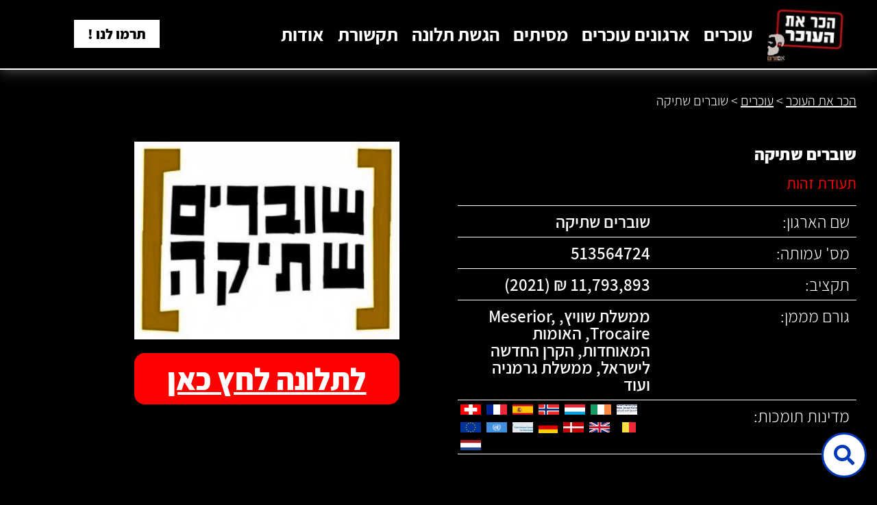

--- FILE ---
content_type: text/html; charset=UTF-8
request_url: https://radicalactivists.imti.org.il/organization/https-www-shovrimshtika-org-about-organization/
body_size: 52221
content:
<!doctype html>
<html dir="rtl" lang="he-IL">
<head><meta charset="UTF-8"><script type="f4dae64cf43c2e8718eec6bc-text/javascript">if(navigator.userAgent.match(/MSIE|Internet Explorer/i)||navigator.userAgent.match(/Trident\/7\..*?rv:11/i)){var href=document.location.href;if(!href.match(/[?&]nowprocket/)){if(href.indexOf("?")==-1){if(href.indexOf("#")==-1){document.location.href=href+"?nowprocket=1"}else{document.location.href=href.replace("#","?nowprocket=1#")}}else{if(href.indexOf("#")==-1){document.location.href=href+"&nowprocket=1"}else{document.location.href=href.replace("#","&nowprocket=1#")}}}}</script><script type="f4dae64cf43c2e8718eec6bc-text/javascript">(()=>{class RocketLazyLoadScripts{constructor(){this.v="2.0.4",this.userEvents=["keydown","keyup","mousedown","mouseup","mousemove","mouseover","mouseout","touchmove","touchstart","touchend","touchcancel","wheel","click","dblclick","input"],this.attributeEvents=["onblur","onclick","oncontextmenu","ondblclick","onfocus","onmousedown","onmouseenter","onmouseleave","onmousemove","onmouseout","onmouseover","onmouseup","onmousewheel","onscroll","onsubmit"]}async t(){this.i(),this.o(),/iP(ad|hone)/.test(navigator.userAgent)&&this.h(),this.u(),this.l(this),this.m(),this.k(this),this.p(this),this._(),await Promise.all([this.R(),this.L()]),this.lastBreath=Date.now(),this.S(this),this.P(),this.D(),this.O(),this.M(),await this.C(this.delayedScripts.normal),await this.C(this.delayedScripts.defer),await this.C(this.delayedScripts.async),await this.T(),await this.F(),await this.j(),await this.A(),window.dispatchEvent(new Event("rocket-allScriptsLoaded")),this.everythingLoaded=!0,this.lastTouchEnd&&await new Promise(t=>setTimeout(t,500-Date.now()+this.lastTouchEnd)),this.I(),this.H(),this.U(),this.W()}i(){this.CSPIssue=sessionStorage.getItem("rocketCSPIssue"),document.addEventListener("securitypolicyviolation",t=>{this.CSPIssue||"script-src-elem"!==t.violatedDirective||"data"!==t.blockedURI||(this.CSPIssue=!0,sessionStorage.setItem("rocketCSPIssue",!0))},{isRocket:!0})}o(){window.addEventListener("pageshow",t=>{this.persisted=t.persisted,this.realWindowLoadedFired=!0},{isRocket:!0}),window.addEventListener("pagehide",()=>{this.onFirstUserAction=null},{isRocket:!0})}h(){let t;function e(e){t=e}window.addEventListener("touchstart",e,{isRocket:!0}),window.addEventListener("touchend",function i(o){o.changedTouches[0]&&t.changedTouches[0]&&Math.abs(o.changedTouches[0].pageX-t.changedTouches[0].pageX)<10&&Math.abs(o.changedTouches[0].pageY-t.changedTouches[0].pageY)<10&&o.timeStamp-t.timeStamp<200&&(window.removeEventListener("touchstart",e,{isRocket:!0}),window.removeEventListener("touchend",i,{isRocket:!0}),"INPUT"===o.target.tagName&&"text"===o.target.type||(o.target.dispatchEvent(new TouchEvent("touchend",{target:o.target,bubbles:!0})),o.target.dispatchEvent(new MouseEvent("mouseover",{target:o.target,bubbles:!0})),o.target.dispatchEvent(new PointerEvent("click",{target:o.target,bubbles:!0,cancelable:!0,detail:1,clientX:o.changedTouches[0].clientX,clientY:o.changedTouches[0].clientY})),event.preventDefault()))},{isRocket:!0})}q(t){this.userActionTriggered||("mousemove"!==t.type||this.firstMousemoveIgnored?"keyup"===t.type||"mouseover"===t.type||"mouseout"===t.type||(this.userActionTriggered=!0,this.onFirstUserAction&&this.onFirstUserAction()):this.firstMousemoveIgnored=!0),"click"===t.type&&t.preventDefault(),t.stopPropagation(),t.stopImmediatePropagation(),"touchstart"===this.lastEvent&&"touchend"===t.type&&(this.lastTouchEnd=Date.now()),"click"===t.type&&(this.lastTouchEnd=0),this.lastEvent=t.type,t.composedPath&&t.composedPath()[0].getRootNode()instanceof ShadowRoot&&(t.rocketTarget=t.composedPath()[0]),this.savedUserEvents.push(t)}u(){this.savedUserEvents=[],this.userEventHandler=this.q.bind(this),this.userEvents.forEach(t=>window.addEventListener(t,this.userEventHandler,{passive:!1,isRocket:!0})),document.addEventListener("visibilitychange",this.userEventHandler,{isRocket:!0})}U(){this.userEvents.forEach(t=>window.removeEventListener(t,this.userEventHandler,{passive:!1,isRocket:!0})),document.removeEventListener("visibilitychange",this.userEventHandler,{isRocket:!0}),this.savedUserEvents.forEach(t=>{(t.rocketTarget||t.target).dispatchEvent(new window[t.constructor.name](t.type,t))})}m(){const t="return false",e=Array.from(this.attributeEvents,t=>"data-rocket-"+t),i="["+this.attributeEvents.join("],[")+"]",o="[data-rocket-"+this.attributeEvents.join("],[data-rocket-")+"]",s=(e,i,o)=>{o&&o!==t&&(e.setAttribute("data-rocket-"+i,o),e["rocket"+i]=new Function("event",o),e.setAttribute(i,t))};new MutationObserver(t=>{for(const n of t)"attributes"===n.type&&(n.attributeName.startsWith("data-rocket-")||this.everythingLoaded?n.attributeName.startsWith("data-rocket-")&&this.everythingLoaded&&this.N(n.target,n.attributeName.substring(12)):s(n.target,n.attributeName,n.target.getAttribute(n.attributeName))),"childList"===n.type&&n.addedNodes.forEach(t=>{if(t.nodeType===Node.ELEMENT_NODE)if(this.everythingLoaded)for(const i of[t,...t.querySelectorAll(o)])for(const t of i.getAttributeNames())e.includes(t)&&this.N(i,t.substring(12));else for(const e of[t,...t.querySelectorAll(i)])for(const t of e.getAttributeNames())this.attributeEvents.includes(t)&&s(e,t,e.getAttribute(t))})}).observe(document,{subtree:!0,childList:!0,attributeFilter:[...this.attributeEvents,...e]})}I(){this.attributeEvents.forEach(t=>{document.querySelectorAll("[data-rocket-"+t+"]").forEach(e=>{this.N(e,t)})})}N(t,e){const i=t.getAttribute("data-rocket-"+e);i&&(t.setAttribute(e,i),t.removeAttribute("data-rocket-"+e))}k(t){Object.defineProperty(HTMLElement.prototype,"onclick",{get(){return this.rocketonclick||null},set(e){this.rocketonclick=e,this.setAttribute(t.everythingLoaded?"onclick":"data-rocket-onclick","this.rocketonclick(event)")}})}S(t){function e(e,i){let o=e[i];e[i]=null,Object.defineProperty(e,i,{get:()=>o,set(s){t.everythingLoaded?o=s:e["rocket"+i]=o=s}})}e(document,"onreadystatechange"),e(window,"onload"),e(window,"onpageshow");try{Object.defineProperty(document,"readyState",{get:()=>t.rocketReadyState,set(e){t.rocketReadyState=e},configurable:!0}),document.readyState="loading"}catch(t){console.log("WPRocket DJE readyState conflict, bypassing")}}l(t){this.originalAddEventListener=EventTarget.prototype.addEventListener,this.originalRemoveEventListener=EventTarget.prototype.removeEventListener,this.savedEventListeners=[],EventTarget.prototype.addEventListener=function(e,i,o){o&&o.isRocket||!t.B(e,this)&&!t.userEvents.includes(e)||t.B(e,this)&&!t.userActionTriggered||e.startsWith("rocket-")||t.everythingLoaded?t.originalAddEventListener.call(this,e,i,o):(t.savedEventListeners.push({target:this,remove:!1,type:e,func:i,options:o}),"mouseenter"!==e&&"mouseleave"!==e||t.originalAddEventListener.call(this,e,t.savedUserEvents.push,o))},EventTarget.prototype.removeEventListener=function(e,i,o){o&&o.isRocket||!t.B(e,this)&&!t.userEvents.includes(e)||t.B(e,this)&&!t.userActionTriggered||e.startsWith("rocket-")||t.everythingLoaded?t.originalRemoveEventListener.call(this,e,i,o):t.savedEventListeners.push({target:this,remove:!0,type:e,func:i,options:o})}}J(t,e){this.savedEventListeners=this.savedEventListeners.filter(i=>{let o=i.type,s=i.target||window;return e!==o||t!==s||(this.B(o,s)&&(i.type="rocket-"+o),this.$(i),!1)})}H(){EventTarget.prototype.addEventListener=this.originalAddEventListener,EventTarget.prototype.removeEventListener=this.originalRemoveEventListener,this.savedEventListeners.forEach(t=>this.$(t))}$(t){t.remove?this.originalRemoveEventListener.call(t.target,t.type,t.func,t.options):this.originalAddEventListener.call(t.target,t.type,t.func,t.options)}p(t){let e;function i(e){return t.everythingLoaded?e:e.split(" ").map(t=>"load"===t||t.startsWith("load.")?"rocket-jquery-load":t).join(" ")}function o(o){function s(e){const s=o.fn[e];o.fn[e]=o.fn.init.prototype[e]=function(){return this[0]===window&&t.userActionTriggered&&("string"==typeof arguments[0]||arguments[0]instanceof String?arguments[0]=i(arguments[0]):"object"==typeof arguments[0]&&Object.keys(arguments[0]).forEach(t=>{const e=arguments[0][t];delete arguments[0][t],arguments[0][i(t)]=e})),s.apply(this,arguments),this}}if(o&&o.fn&&!t.allJQueries.includes(o)){const e={DOMContentLoaded:[],"rocket-DOMContentLoaded":[]};for(const t in e)document.addEventListener(t,()=>{e[t].forEach(t=>t())},{isRocket:!0});o.fn.ready=o.fn.init.prototype.ready=function(i){function s(){parseInt(o.fn.jquery)>2?setTimeout(()=>i.bind(document)(o)):i.bind(document)(o)}return"function"==typeof i&&(t.realDomReadyFired?!t.userActionTriggered||t.fauxDomReadyFired?s():e["rocket-DOMContentLoaded"].push(s):e.DOMContentLoaded.push(s)),o([])},s("on"),s("one"),s("off"),t.allJQueries.push(o)}e=o}t.allJQueries=[],o(window.jQuery),Object.defineProperty(window,"jQuery",{get:()=>e,set(t){o(t)}})}P(){const t=new Map;document.write=document.writeln=function(e){const i=document.currentScript,o=document.createRange(),s=i.parentElement;let n=t.get(i);void 0===n&&(n=i.nextSibling,t.set(i,n));const c=document.createDocumentFragment();o.setStart(c,0),c.appendChild(o.createContextualFragment(e)),s.insertBefore(c,n)}}async R(){return new Promise(t=>{this.userActionTriggered?t():this.onFirstUserAction=t})}async L(){return new Promise(t=>{document.addEventListener("DOMContentLoaded",()=>{this.realDomReadyFired=!0,t()},{isRocket:!0})})}async j(){return this.realWindowLoadedFired?Promise.resolve():new Promise(t=>{window.addEventListener("load",t,{isRocket:!0})})}M(){this.pendingScripts=[];this.scriptsMutationObserver=new MutationObserver(t=>{for(const e of t)e.addedNodes.forEach(t=>{"SCRIPT"!==t.tagName||t.noModule||t.isWPRocket||this.pendingScripts.push({script:t,promise:new Promise(e=>{const i=()=>{const i=this.pendingScripts.findIndex(e=>e.script===t);i>=0&&this.pendingScripts.splice(i,1),e()};t.addEventListener("load",i,{isRocket:!0}),t.addEventListener("error",i,{isRocket:!0}),setTimeout(i,1e3)})})})}),this.scriptsMutationObserver.observe(document,{childList:!0,subtree:!0})}async F(){await this.X(),this.pendingScripts.length?(await this.pendingScripts[0].promise,await this.F()):this.scriptsMutationObserver.disconnect()}D(){this.delayedScripts={normal:[],async:[],defer:[]},document.querySelectorAll("script[type$=rocketlazyloadscript]").forEach(t=>{t.hasAttribute("data-rocket-src")?t.hasAttribute("async")&&!1!==t.async?this.delayedScripts.async.push(t):t.hasAttribute("defer")&&!1!==t.defer||"module"===t.getAttribute("data-rocket-type")?this.delayedScripts.defer.push(t):this.delayedScripts.normal.push(t):this.delayedScripts.normal.push(t)})}async _(){await this.L();let t=[];document.querySelectorAll("script[type$=rocketlazyloadscript][data-rocket-src]").forEach(e=>{let i=e.getAttribute("data-rocket-src");if(i&&!i.startsWith("data:")){i.startsWith("//")&&(i=location.protocol+i);try{const o=new URL(i).origin;o!==location.origin&&t.push({src:o,crossOrigin:e.crossOrigin||"module"===e.getAttribute("data-rocket-type")})}catch(t){}}}),t=[...new Map(t.map(t=>[JSON.stringify(t),t])).values()],this.Y(t,"preconnect")}async G(t){if(await this.K(),!0!==t.noModule||!("noModule"in HTMLScriptElement.prototype))return new Promise(e=>{let i;function o(){(i||t).setAttribute("data-rocket-status","executed"),e()}try{if(navigator.userAgent.includes("Firefox/")||""===navigator.vendor||this.CSPIssue)i=document.createElement("script"),[...t.attributes].forEach(t=>{let e=t.nodeName;"type"!==e&&("data-rocket-type"===e&&(e="type"),"data-rocket-src"===e&&(e="src"),i.setAttribute(e,t.nodeValue))}),t.text&&(i.text=t.text),t.nonce&&(i.nonce=t.nonce),i.hasAttribute("src")?(i.addEventListener("load",o,{isRocket:!0}),i.addEventListener("error",()=>{i.setAttribute("data-rocket-status","failed-network"),e()},{isRocket:!0}),setTimeout(()=>{i.isConnected||e()},1)):(i.text=t.text,o()),i.isWPRocket=!0,t.parentNode.replaceChild(i,t);else{const i=t.getAttribute("data-rocket-type"),s=t.getAttribute("data-rocket-src");i?(t.type=i,t.removeAttribute("data-rocket-type")):t.removeAttribute("type"),t.addEventListener("load",o,{isRocket:!0}),t.addEventListener("error",i=>{this.CSPIssue&&i.target.src.startsWith("data:")?(console.log("WPRocket: CSP fallback activated"),t.removeAttribute("src"),this.G(t).then(e)):(t.setAttribute("data-rocket-status","failed-network"),e())},{isRocket:!0}),s?(t.fetchPriority="high",t.removeAttribute("data-rocket-src"),t.src=s):t.src="data:text/javascript;base64,"+window.btoa(unescape(encodeURIComponent(t.text)))}}catch(i){t.setAttribute("data-rocket-status","failed-transform"),e()}});t.setAttribute("data-rocket-status","skipped")}async C(t){const e=t.shift();return e?(e.isConnected&&await this.G(e),this.C(t)):Promise.resolve()}O(){this.Y([...this.delayedScripts.normal,...this.delayedScripts.defer,...this.delayedScripts.async],"preload")}Y(t,e){this.trash=this.trash||[];let i=!0;var o=document.createDocumentFragment();t.forEach(t=>{const s=t.getAttribute&&t.getAttribute("data-rocket-src")||t.src;if(s&&!s.startsWith("data:")){const n=document.createElement("link");n.href=s,n.rel=e,"preconnect"!==e&&(n.as="script",n.fetchPriority=i?"high":"low"),t.getAttribute&&"module"===t.getAttribute("data-rocket-type")&&(n.crossOrigin=!0),t.crossOrigin&&(n.crossOrigin=t.crossOrigin),t.integrity&&(n.integrity=t.integrity),t.nonce&&(n.nonce=t.nonce),o.appendChild(n),this.trash.push(n),i=!1}}),document.head.appendChild(o)}W(){this.trash.forEach(t=>t.remove())}async T(){try{document.readyState="interactive"}catch(t){}this.fauxDomReadyFired=!0;try{await this.K(),this.J(document,"readystatechange"),document.dispatchEvent(new Event("rocket-readystatechange")),await this.K(),document.rocketonreadystatechange&&document.rocketonreadystatechange(),await this.K(),this.J(document,"DOMContentLoaded"),document.dispatchEvent(new Event("rocket-DOMContentLoaded")),await this.K(),this.J(window,"DOMContentLoaded"),window.dispatchEvent(new Event("rocket-DOMContentLoaded"))}catch(t){console.error(t)}}async A(){try{document.readyState="complete"}catch(t){}try{await this.K(),this.J(document,"readystatechange"),document.dispatchEvent(new Event("rocket-readystatechange")),await this.K(),document.rocketonreadystatechange&&document.rocketonreadystatechange(),await this.K(),this.J(window,"load"),window.dispatchEvent(new Event("rocket-load")),await this.K(),window.rocketonload&&window.rocketonload(),await this.K(),this.allJQueries.forEach(t=>t(window).trigger("rocket-jquery-load")),await this.K(),this.J(window,"pageshow");const t=new Event("rocket-pageshow");t.persisted=this.persisted,window.dispatchEvent(t),await this.K(),window.rocketonpageshow&&window.rocketonpageshow({persisted:this.persisted})}catch(t){console.error(t)}}async K(){Date.now()-this.lastBreath>45&&(await this.X(),this.lastBreath=Date.now())}async X(){return document.hidden?new Promise(t=>setTimeout(t)):new Promise(t=>requestAnimationFrame(t))}B(t,e){return e===document&&"readystatechange"===t||(e===document&&"DOMContentLoaded"===t||(e===window&&"DOMContentLoaded"===t||(e===window&&"load"===t||e===window&&"pageshow"===t)))}static run(){(new RocketLazyLoadScripts).t()}}RocketLazyLoadScripts.run()})();</script>
	
	<meta name="viewport" content="width=device-width, initial-scale=1">
	<link rel="profile" href="//gmpg.org/xfn/11">
	<meta name='robots' content='index, follow, max-image-preview:large, max-snippet:-1, max-video-preview:-1' />
<link data-minify="1" rel='preload' as='style' href='//radicalactivists.imti.org.il/wp-content/cache/min/1/wp-content/themes/hello-elementor/assets/css/theme.css?ver=1766656382'  data-wpacu-preload-css-basic='1' />
<link data-minify="1" rel='preload' as='style' href='//radicalactivists.imti.org.il/wp-content/cache/min/1/wp-content/themes/hello-theme-child-master/style.css?ver=1766656382'  data-wpacu-preload-css-basic='1' />
<link data-minify="1" rel='preload' as='style' href='//radicalactivists.imti.org.il/wp-content/cache/min/1/wp-content/themes/hello-elementor/assets/css/reset.css?ver=1766656382'  data-wpacu-preload-css-basic='1' />
<link rel='preload' as='style' href='//radicalactivists.imti.org.il/wp-content/plugins/elementor/assets/css/frontend.min.css?ver=3.34.0'  data-wpacu-preload-css-basic='1' />
<link data-minify="1" rel='preload' as='style' href='//radicalactivists.imti.org.il/wp-content/cache/min/1/wp-content/plugins/elementor/assets/lib/eicons/css/elementor-icons.min.css?ver=1766656382'  data-wpacu-preload-css-basic='1' />
<link rel='preload' as='style' href='//radicalactivists.imti.org.il/wp-content/uploads/elementor/css/post-12.css?ver=1766656381'  data-wpacu-preload-css-basic='1' />
<link rel='preload' as='style' href='//radicalactivists.imti.org.il/wp-content/uploads/elementor/css/post-24.css?ver=1766656381'  data-wpacu-preload-css-basic='1' />
<link rel='preload' as='style' href='//radicalactivists.imti.org.il/wp-content/uploads/elementor/css/post-33.css?ver=1766664105'  data-wpacu-preload-css-basic='1' />
<link data-minify="1" rel='preload' as='style' href='//radicalactivists.imti.org.il/wp-content/cache/min/1/wp-content/plugins/ele-custom-skin/assets/css/ecs-style.css?ver=1766656382'  data-wpacu-preload-css-basic='1' />
<link rel='preload' as='style' href='//radicalactivists.imti.org.il/wp-content/uploads/elementor/css/post-217.css?ver=1707820993'  data-wpacu-preload-css-basic='1' />
<link rel='preload' as='style' href='//radicalactivists.imti.org.il/wp-content/uploads/elementor/css/post-362.css?ver=1642879960'  data-wpacu-preload-css-basic='1' />
<link rel='preload' as='style' href='//radicalactivists.imti.org.il/wp-content/uploads/elementor/css/post-380.css?ver=1592348860'  data-wpacu-preload-css-basic='1' />
<link rel='preload' as='style' href='//radicalactivists.imti.org.il/wp-content/plugins/elementor/assets/lib/font-awesome/css/fontawesome.min.css?ver=5.15.3'  data-wpacu-preload-css-basic='1' />
<link data-minify="1" rel='preload' as='style' href='//radicalactivists.imti.org.il/wp-content/cache/min/1/wp-content/plugins/elementor/assets/lib/font-awesome/css/solid.min.css?ver=1766656382'  data-wpacu-preload-css-basic='1' />
<link data-minify="1" rel='preload' as='style' href='//radicalactivists.imti.org.il/wp-content/cache/min/1/wp-content/plugins/elementor/assets/lib/font-awesome/css/brands.min.css?ver=1766656382'  data-wpacu-preload-css-basic='1' />
<link rel='preload' as='script' href='//radicalactivists.imti.org.il/wp-includes/js/jquery/jquery.min.js?ver=3.7.1' data-wpacu-preload-js='1'>
<link rel='preload' as='script' href='//radicalactivists.imti.org.il/wp-content/plugins/ele-custom-skin/assets/js/ecs.js?ver=3.1.9' data-wpacu-preload-js='1'>
<link rel='preload' as='script' href='//radicalactivists.imti.org.il/wp-content/plugins/progressive-wp/assets/scripts/ui-installprompt.js?ver=2.1.13' data-wpacu-preload-js='1'>
<link rel='preload' as='script' href='//radicalactivists.imti.org.il/wp-content/plugins/elementor/assets/js/frontend-modules.min.js?ver=3.34.0' data-wpacu-preload-js='1'>
<link rel='preload' as='script' href='//radicalactivists.imti.org.il/wp-content/plugins/elementor/assets/js/frontend.min.js?ver=3.34.0' data-wpacu-preload-js='1'>
<link rel='preload' as='script' href='//radicalactivists.imti.org.il/wp-content/plugins/elementor-pro/assets/lib/smartmenus/jquery.smartmenus.min.js?ver=1.2.1' data-wpacu-preload-js='1'>
<link rel='preload' as='script' href='//radicalactivists.imti.org.il/wp-content/plugins/make-column-clickable-elementor/assets/js/make-column-clickable.js?ver=1.6.2' data-wpacu-preload-js='1'>
<link rel='preload' as='script' href='//radicalactivists.imti.org.il/wp-content/plugins/elementor-pro/assets/js/frontend.min.js?ver=3.34.0' data-wpacu-preload-js='1'>


<script data-cfasync="false" data-pagespeed-no-defer>
	var gtm4wp_datalayer_name = "dataLayer";
	var dataLayer = dataLayer || [];
</script>

	
	<title>ארגון שוברים שתיקה מאיפה הכסף של שוברים שתיקה - אלימות מתנחלים? הכר את העוכר - BDS</title>
	<meta name="description" content="ארגון שוברים שתיקה מאיפה הכסף של שוברים שתיקה מה הם הפעילים של שוברים שתיקה מה הם הפעולות של שוברים שתיקה נגד מדינת ישראל - כל המידע על שוברים שתיקה כאן באתר אלימות מתנחלים? הכר את העוכר - BDS כנסו ושתפו" />
	<link rel="canonical" href="https://radicalactivists.imti.org.il/organization/https-www-shovrimshtika-org-about-organization/" />
	<meta property="og:locale" content="he_IL" />
	<meta property="og:type" content="article" />
	<meta property="og:title" content="ארגון שוברים שתיקה מאיפה הכסף של שוברים שתיקה - אלימות מתנחלים? הכר את העוכר - BDS" />
	<meta property="og:description" content="ארגון שוברים שתיקה מאיפה הכסף של שוברים שתיקה מה הם הפעילים של שוברים שתיקה מה הם הפעולות של שוברים שתיקה נגד מדינת ישראל - כל המידע על שוברים שתיקה כאן באתר אלימות מתנחלים? הכר את העוכר - BDS כנסו ושתפו" />
	<meta property="og:url" content="https://radicalactivists.imti.org.il/organization/https-www-shovrimshtika-org-about-organization/" />
	<meta property="og:site_name" content="אלימות מתנחלים? הכר את העוכר - BDS" />
	<meta name="twitter:card" content="summary_large_image" />
	<meta name="twitter:site" content="@ImTirtzu" />
	<script type="application/ld+json" class="yoast-schema-graph">{"@context":"https://schema.org","@graph":[{"@type":"CollectionPage","@id":"https://radicalactivists.imti.org.il/organization/https-www-shovrimshtika-org-about-organization/","url":"https://radicalactivists.imti.org.il/organization/https-www-shovrimshtika-org-about-organization/","name":"ארגון שוברים שתיקה מאיפה הכסף של שוברים שתיקה - אלימות מתנחלים? הכר את העוכר - BDS","isPartOf":{"@id":"https://radicalactivists.imti.org.il/#website"},"primaryImageOfPage":{"@id":"https://radicalactivists.imti.org.il/organization/https-www-shovrimshtika-org-about-organization/#primaryimage"},"image":{"@id":"https://radicalactivists.imti.org.il/organization/https-www-shovrimshtika-org-about-organization/#primaryimage"},"thumbnailUrl":"https://radicalactivists.imti.org.il/wp-content/uploads/2024/06/גואל-עוכר-1.jpg","description":"ארגון שוברים שתיקה מאיפה הכסף של שוברים שתיקה מה הם הפעילים של שוברים שתיקה מה הם הפעולות של שוברים שתיקה נגד מדינת ישראל - כל המידע על שוברים שתיקה כאן באתר אלימות מתנחלים? הכר את העוכר - BDS כנסו ושתפו","breadcrumb":{"@id":"https://radicalactivists.imti.org.il/organization/https-www-shovrimshtika-org-about-organization/#breadcrumb"},"inLanguage":"he-IL"},{"@type":"ImageObject","inLanguage":"he-IL","@id":"https://radicalactivists.imti.org.il/organization/https-www-shovrimshtika-org-about-organization/#primaryimage","url":"https://radicalactivists.imti.org.il/wp-content/uploads/2024/06/גואל-עוכר-1.jpg","contentUrl":"https://radicalactivists.imti.org.il/wp-content/uploads/2024/06/גואל-עוכר-1.jpg","width":522,"height":667},{"@type":"BreadcrumbList","@id":"https://radicalactivists.imti.org.il/organization/https-www-shovrimshtika-org-about-organization/#breadcrumb","itemListElement":[{"@type":"ListItem","position":1,"name":"הכר את העוכר","item":"https://radicalactivists.imti.org.il/"},{"@type":"ListItem","position":2,"name":"עוכרים","item":"https://radicalactivists.imti.org.il/profile/"},{"@type":"ListItem","position":3,"name":"שוברים שתיקה"}]},{"@type":"WebSite","@id":"https://radicalactivists.imti.org.il/#website","url":"https://radicalactivists.imti.org.il/","name":"אלימות מתנחלים? הכר את העוכר - BDS","description":"פעילות נגד מדינת ישראל","publisher":{"@id":"https://radicalactivists.imti.org.il/#organization"},"potentialAction":[{"@type":"SearchAction","target":{"@type":"EntryPoint","urlTemplate":"https://radicalactivists.imti.org.il/?s={search_term_string}"},"query-input":{"@type":"PropertyValueSpecification","valueRequired":true,"valueName":"search_term_string"}}],"inLanguage":"he-IL"},{"@type":"Organization","@id":"https://radicalactivists.imti.org.il/#organization","name":"אם תרצו","url":"https://radicalactivists.imti.org.il/","logo":{"@type":"ImageObject","inLanguage":"he-IL","@id":"https://radicalactivists.imti.org.il/#/schema/logo/image/","url":"https://radicalactivists.imti.org.il/wp-content/uploads/2020/05/logo2.png","contentUrl":"https://radicalactivists.imti.org.il/wp-content/uploads/2020/05/logo2.png","width":280,"height":100,"caption":"אם תרצו"},"image":{"@id":"https://radicalactivists.imti.org.il/#/schema/logo/image/"},"sameAs":["https://www.facebook.com/imtirtzu/","https://x.com/ImTirtzu","https://www.instagram.com/imtirzu/","https://www.youtube.com/channel/UCauYT94mZMKYxCFIgBzfq0g","https://he.wikipedia.org/wiki/אם_תרצו"]}]}</script>
	


<link rel='dns-prefetch' href='//cdn.elementor.com' />

<style id='wp-img-auto-sizes-contain-inline-css'>
img:is([sizes=auto i],[sizes^="auto," i]){contain-intrinsic-size:3000px 1500px}
/*# sourceURL=wp-img-auto-sizes-contain-inline-css */
</style>
<style id='wp-emoji-styles-inline-css'>

	img.wp-smiley, img.emoji {
		display: inline !important;
		border: none !important;
		box-shadow: none !important;
		height: 1em !important;
		width: 1em !important;
		margin: 0 0.07em !important;
		vertical-align: -0.1em !important;
		background: none !important;
		padding: 0 !important;
	}
/*# sourceURL=wp-emoji-styles-inline-css */
</style>
<style id='global-styles-inline-css'>
:root{--wp--preset--aspect-ratio--square: 1;--wp--preset--aspect-ratio--4-3: 4/3;--wp--preset--aspect-ratio--3-4: 3/4;--wp--preset--aspect-ratio--3-2: 3/2;--wp--preset--aspect-ratio--2-3: 2/3;--wp--preset--aspect-ratio--16-9: 16/9;--wp--preset--aspect-ratio--9-16: 9/16;--wp--preset--color--black: #000000;--wp--preset--color--cyan-bluish-gray: #abb8c3;--wp--preset--color--white: #ffffff;--wp--preset--color--pale-pink: #f78da7;--wp--preset--color--vivid-red: #cf2e2e;--wp--preset--color--luminous-vivid-orange: #ff6900;--wp--preset--color--luminous-vivid-amber: #fcb900;--wp--preset--color--light-green-cyan: #7bdcb5;--wp--preset--color--vivid-green-cyan: #00d084;--wp--preset--color--pale-cyan-blue: #8ed1fc;--wp--preset--color--vivid-cyan-blue: #0693e3;--wp--preset--color--vivid-purple: #9b51e0;--wp--preset--gradient--vivid-cyan-blue-to-vivid-purple: linear-gradient(135deg,rgb(6,147,227) 0%,rgb(155,81,224) 100%);--wp--preset--gradient--light-green-cyan-to-vivid-green-cyan: linear-gradient(135deg,rgb(122,220,180) 0%,rgb(0,208,130) 100%);--wp--preset--gradient--luminous-vivid-amber-to-luminous-vivid-orange: linear-gradient(135deg,rgb(252,185,0) 0%,rgb(255,105,0) 100%);--wp--preset--gradient--luminous-vivid-orange-to-vivid-red: linear-gradient(135deg,rgb(255,105,0) 0%,rgb(207,46,46) 100%);--wp--preset--gradient--very-light-gray-to-cyan-bluish-gray: linear-gradient(135deg,rgb(238,238,238) 0%,rgb(169,184,195) 100%);--wp--preset--gradient--cool-to-warm-spectrum: linear-gradient(135deg,rgb(74,234,220) 0%,rgb(151,120,209) 20%,rgb(207,42,186) 40%,rgb(238,44,130) 60%,rgb(251,105,98) 80%,rgb(254,248,76) 100%);--wp--preset--gradient--blush-light-purple: linear-gradient(135deg,rgb(255,206,236) 0%,rgb(152,150,240) 100%);--wp--preset--gradient--blush-bordeaux: linear-gradient(135deg,rgb(254,205,165) 0%,rgb(254,45,45) 50%,rgb(107,0,62) 100%);--wp--preset--gradient--luminous-dusk: linear-gradient(135deg,rgb(255,203,112) 0%,rgb(199,81,192) 50%,rgb(65,88,208) 100%);--wp--preset--gradient--pale-ocean: linear-gradient(135deg,rgb(255,245,203) 0%,rgb(182,227,212) 50%,rgb(51,167,181) 100%);--wp--preset--gradient--electric-grass: linear-gradient(135deg,rgb(202,248,128) 0%,rgb(113,206,126) 100%);--wp--preset--gradient--midnight: linear-gradient(135deg,rgb(2,3,129) 0%,rgb(40,116,252) 100%);--wp--preset--font-size--small: 13px;--wp--preset--font-size--medium: 20px;--wp--preset--font-size--large: 36px;--wp--preset--font-size--x-large: 42px;--wp--preset--spacing--20: 0.44rem;--wp--preset--spacing--30: 0.67rem;--wp--preset--spacing--40: 1rem;--wp--preset--spacing--50: 1.5rem;--wp--preset--spacing--60: 2.25rem;--wp--preset--spacing--70: 3.38rem;--wp--preset--spacing--80: 5.06rem;--wp--preset--shadow--natural: 6px 6px 9px rgba(0, 0, 0, 0.2);--wp--preset--shadow--deep: 12px 12px 50px rgba(0, 0, 0, 0.4);--wp--preset--shadow--sharp: 6px 6px 0px rgba(0, 0, 0, 0.2);--wp--preset--shadow--outlined: 6px 6px 0px -3px rgb(255, 255, 255), 6px 6px rgb(0, 0, 0);--wp--preset--shadow--crisp: 6px 6px 0px rgb(0, 0, 0);}:root { --wp--style--global--content-size: 800px;--wp--style--global--wide-size: 1200px; }:where(body) { margin: 0; }.wp-site-blocks > .alignleft { float: left; margin-right: 2em; }.wp-site-blocks > .alignright { float: right; margin-left: 2em; }.wp-site-blocks > .aligncenter { justify-content: center; margin-left: auto; margin-right: auto; }:where(.wp-site-blocks) > * { margin-block-start: 24px; margin-block-end: 0; }:where(.wp-site-blocks) > :first-child { margin-block-start: 0; }:where(.wp-site-blocks) > :last-child { margin-block-end: 0; }:root { --wp--style--block-gap: 24px; }:root :where(.is-layout-flow) > :first-child{margin-block-start: 0;}:root :where(.is-layout-flow) > :last-child{margin-block-end: 0;}:root :where(.is-layout-flow) > *{margin-block-start: 24px;margin-block-end: 0;}:root :where(.is-layout-constrained) > :first-child{margin-block-start: 0;}:root :where(.is-layout-constrained) > :last-child{margin-block-end: 0;}:root :where(.is-layout-constrained) > *{margin-block-start: 24px;margin-block-end: 0;}:root :where(.is-layout-flex){gap: 24px;}:root :where(.is-layout-grid){gap: 24px;}.is-layout-flow > .alignleft{float: left;margin-inline-start: 0;margin-inline-end: 2em;}.is-layout-flow > .alignright{float: right;margin-inline-start: 2em;margin-inline-end: 0;}.is-layout-flow > .aligncenter{margin-left: auto !important;margin-right: auto !important;}.is-layout-constrained > .alignleft{float: left;margin-inline-start: 0;margin-inline-end: 2em;}.is-layout-constrained > .alignright{float: right;margin-inline-start: 2em;margin-inline-end: 0;}.is-layout-constrained > .aligncenter{margin-left: auto !important;margin-right: auto !important;}.is-layout-constrained > :where(:not(.alignleft):not(.alignright):not(.alignfull)){max-width: var(--wp--style--global--content-size);margin-left: auto !important;margin-right: auto !important;}.is-layout-constrained > .alignwide{max-width: var(--wp--style--global--wide-size);}body .is-layout-flex{display: flex;}.is-layout-flex{flex-wrap: wrap;align-items: center;}.is-layout-flex > :is(*, div){margin: 0;}body .is-layout-grid{display: grid;}.is-layout-grid > :is(*, div){margin: 0;}body{padding-top: 0px;padding-right: 0px;padding-bottom: 0px;padding-left: 0px;}a:where(:not(.wp-element-button)){text-decoration: underline;}:root :where(.wp-element-button, .wp-block-button__link){background-color: #32373c;border-width: 0;color: #fff;font-family: inherit;font-size: inherit;font-style: inherit;font-weight: inherit;letter-spacing: inherit;line-height: inherit;padding-top: calc(0.667em + 2px);padding-right: calc(1.333em + 2px);padding-bottom: calc(0.667em + 2px);padding-left: calc(1.333em + 2px);text-decoration: none;text-transform: inherit;}.has-black-color{color: var(--wp--preset--color--black) !important;}.has-cyan-bluish-gray-color{color: var(--wp--preset--color--cyan-bluish-gray) !important;}.has-white-color{color: var(--wp--preset--color--white) !important;}.has-pale-pink-color{color: var(--wp--preset--color--pale-pink) !important;}.has-vivid-red-color{color: var(--wp--preset--color--vivid-red) !important;}.has-luminous-vivid-orange-color{color: var(--wp--preset--color--luminous-vivid-orange) !important;}.has-luminous-vivid-amber-color{color: var(--wp--preset--color--luminous-vivid-amber) !important;}.has-light-green-cyan-color{color: var(--wp--preset--color--light-green-cyan) !important;}.has-vivid-green-cyan-color{color: var(--wp--preset--color--vivid-green-cyan) !important;}.has-pale-cyan-blue-color{color: var(--wp--preset--color--pale-cyan-blue) !important;}.has-vivid-cyan-blue-color{color: var(--wp--preset--color--vivid-cyan-blue) !important;}.has-vivid-purple-color{color: var(--wp--preset--color--vivid-purple) !important;}.has-black-background-color{background-color: var(--wp--preset--color--black) !important;}.has-cyan-bluish-gray-background-color{background-color: var(--wp--preset--color--cyan-bluish-gray) !important;}.has-white-background-color{background-color: var(--wp--preset--color--white) !important;}.has-pale-pink-background-color{background-color: var(--wp--preset--color--pale-pink) !important;}.has-vivid-red-background-color{background-color: var(--wp--preset--color--vivid-red) !important;}.has-luminous-vivid-orange-background-color{background-color: var(--wp--preset--color--luminous-vivid-orange) !important;}.has-luminous-vivid-amber-background-color{background-color: var(--wp--preset--color--luminous-vivid-amber) !important;}.has-light-green-cyan-background-color{background-color: var(--wp--preset--color--light-green-cyan) !important;}.has-vivid-green-cyan-background-color{background-color: var(--wp--preset--color--vivid-green-cyan) !important;}.has-pale-cyan-blue-background-color{background-color: var(--wp--preset--color--pale-cyan-blue) !important;}.has-vivid-cyan-blue-background-color{background-color: var(--wp--preset--color--vivid-cyan-blue) !important;}.has-vivid-purple-background-color{background-color: var(--wp--preset--color--vivid-purple) !important;}.has-black-border-color{border-color: var(--wp--preset--color--black) !important;}.has-cyan-bluish-gray-border-color{border-color: var(--wp--preset--color--cyan-bluish-gray) !important;}.has-white-border-color{border-color: var(--wp--preset--color--white) !important;}.has-pale-pink-border-color{border-color: var(--wp--preset--color--pale-pink) !important;}.has-vivid-red-border-color{border-color: var(--wp--preset--color--vivid-red) !important;}.has-luminous-vivid-orange-border-color{border-color: var(--wp--preset--color--luminous-vivid-orange) !important;}.has-luminous-vivid-amber-border-color{border-color: var(--wp--preset--color--luminous-vivid-amber) !important;}.has-light-green-cyan-border-color{border-color: var(--wp--preset--color--light-green-cyan) !important;}.has-vivid-green-cyan-border-color{border-color: var(--wp--preset--color--vivid-green-cyan) !important;}.has-pale-cyan-blue-border-color{border-color: var(--wp--preset--color--pale-cyan-blue) !important;}.has-vivid-cyan-blue-border-color{border-color: var(--wp--preset--color--vivid-cyan-blue) !important;}.has-vivid-purple-border-color{border-color: var(--wp--preset--color--vivid-purple) !important;}.has-vivid-cyan-blue-to-vivid-purple-gradient-background{background: var(--wp--preset--gradient--vivid-cyan-blue-to-vivid-purple) !important;}.has-light-green-cyan-to-vivid-green-cyan-gradient-background{background: var(--wp--preset--gradient--light-green-cyan-to-vivid-green-cyan) !important;}.has-luminous-vivid-amber-to-luminous-vivid-orange-gradient-background{background: var(--wp--preset--gradient--luminous-vivid-amber-to-luminous-vivid-orange) !important;}.has-luminous-vivid-orange-to-vivid-red-gradient-background{background: var(--wp--preset--gradient--luminous-vivid-orange-to-vivid-red) !important;}.has-very-light-gray-to-cyan-bluish-gray-gradient-background{background: var(--wp--preset--gradient--very-light-gray-to-cyan-bluish-gray) !important;}.has-cool-to-warm-spectrum-gradient-background{background: var(--wp--preset--gradient--cool-to-warm-spectrum) !important;}.has-blush-light-purple-gradient-background{background: var(--wp--preset--gradient--blush-light-purple) !important;}.has-blush-bordeaux-gradient-background{background: var(--wp--preset--gradient--blush-bordeaux) !important;}.has-luminous-dusk-gradient-background{background: var(--wp--preset--gradient--luminous-dusk) !important;}.has-pale-ocean-gradient-background{background: var(--wp--preset--gradient--pale-ocean) !important;}.has-electric-grass-gradient-background{background: var(--wp--preset--gradient--electric-grass) !important;}.has-midnight-gradient-background{background: var(--wp--preset--gradient--midnight) !important;}.has-small-font-size{font-size: var(--wp--preset--font-size--small) !important;}.has-medium-font-size{font-size: var(--wp--preset--font-size--medium) !important;}.has-large-font-size{font-size: var(--wp--preset--font-size--large) !important;}.has-x-large-font-size{font-size: var(--wp--preset--font-size--x-large) !important;}
:root :where(.wp-block-pullquote){font-size: 1.5em;line-height: 1.6;}
/*# sourceURL=global-styles-inline-css */
</style>
<style   data-wpacu-inline-css-file='1'>
#gnpub-gnfollow-shortcode-wrapper a{text-decoration:none;color:#000;border:1px solid #c6d2d9;padding:7px 15px 3px 16px;line-height:1;height:40px;vertical-align:middle;position:absolute}#gnpub-gnfollow-shortcode-wrapper a:focus{box-shadow:none}#gnpub-gnfollow-shortcode-wrapper img{width:120px;position:relative;top:9px;left:5px}#gnpub-gnfollow-shortcode-wrapper a:hover{border:1px solid #000}#gnpub-gnfollow-shortcode-follow-text{font-weight:500;font-size:13px}
</style>
<style   data-wpacu-inline-css-file='1'>
.offline-indicator {
  background-color: #000;
  color: #fff;
  padding: .9rem;
  position: fixed;
  z-index: 9999;
  left: 0;
  bottom: 0;
  width: 100%;
  transform: translateY(100%);
  will-change: transform;
  transition: transform 200ms; }
  .offline-indicator p {
    margin: 0 0 0 0;
    color: #fff;
    font-size: .9rem;
    text-align: center; }

.offline-indicator--top {
  bottom: inherit;
  top: 0;
  transform: translateY(-100%); }

body.pwp-offline .offline-indicator,
body.pwp-offline .offline-indicator--top {
  transform: translateY(0); }

</style>
<style   data-wpacu-inline-css-file='1'>
@keyframes spinner-animation {
  0% {
    transform: rotate(0deg); }
  100% {
    transform: rotate(360deg); } }

.notification-button {
  transform: scale(0);
  display: none;
  outline: none;
  border: none;
  width: 1em;
  height: 1em;
  padding: 0;
  margin: 0;
  background-color: transparent;
  position: relative;
  cursor: pointer; }

.notification-button__icon {
  display: none;
  width: 1em;
  height: 1em;
  position: absolute;
  top: 50%;
  left: 50%;
  margin-top: -.5em;
  margin-left: -.5em; }
  .notification-button__icon svg {
    display: block;
    width: 100%;
    height: 100%; }

.notification-button__icon--spinner {
  background-color: transparent;
  border: .12em solid currentColor;
  border-top-color: transparent;
  border-right-color: transparent;
  width: 0.8em;
  height: 0.8em;
  margin-top: -0.4em;
  margin-left: -0.4em;
  vertical-align: middle;
  box-sizing: border-box;
  border-radius: 50%;
  animation: spinner-animation 0.65s infinite linear; }

/**
 * States
 */
body.pwp-notification .notification-button {
  transform: scale(1);
  display: block; }

body.pwp-notification .notification-button__icon--off {
  display: block; }

body.pwp-notification.pwp-notification--on .notification-button__icon--off,
body.pwp-notification.pwp-notification--on .notification-button__icon--spinner {
  display: none; }

body.pwp-notification.pwp-notification--on .notification-button__icon--on {
  display: block; }

body.pwp-notification.pwp-notification--loader .notification-button__icon--off,
body.pwp-notification.pwp-notification--loader .notification-button__icon--on {
  display: none; }

body.pwp-notification.pwp-notification--loader .notification-button__icon--spinner {
  display: block; }

/**
 * stylings
 */
.notification-button--fixedfooter {
  position: fixed;
  bottom: 1em;
  left: 1em;
  width: 1.8em;
  height: 1.8em;
  font-size: 25px;
  z-index: 99999;
  border-radius: 50%; }

</style>
<link data-minify="1" rel='stylesheet' id='ea11y-widget-fonts-css' href='//radicalactivists.imti.org.il/wp-content/cache/min/1/wp-content/plugins/pojo-accessibility/assets/build/fonts.css?ver=1766656382' media='all' />
<style   data-wpacu-inline-css-file='1'>
.ea11y-skip-to-content-link{clip:rect(1px,1px,1px,1px);align-items:center;background-color:#fff;border:1px solid #2563eb;border-radius:12px;clip-path:inset(50%);color:#0c0d0e;display:flex;gap:8px;height:1px;margin:-1px;overflow:hidden;padding:0;pointer-events:none;position:fixed;text-decoration:none;width:1px;word-wrap:normal!important}.ea11y-skip-to-content-link:focus{clip:auto!important;clip-path:none;height:auto;left:30px;padding:16px 24px;pointer-events:auto;top:30px;width:auto;z-index:100000}.ea11y-skip-to-content-link:focus+.ea11y-skip-to-content-backdrop{background-color:rgba(0,0,0,.5);bottom:0;left:0;position:fixed;right:0;top:0;z-index:9999}
</style>
<link data-minify="1"   data-wpacu-to-be-preloaded-basic='1' rel='stylesheet' id='hello-elementor-theme-style-css' href='//radicalactivists.imti.org.il/wp-content/cache/min/1/wp-content/themes/hello-elementor/assets/css/theme.css?ver=1766656382' media='all' />
<link data-minify="1"   data-wpacu-to-be-preloaded-basic='1' rel='stylesheet' id='hello-elementor-child-style-css' href='//radicalactivists.imti.org.il/wp-content/cache/min/1/wp-content/themes/hello-theme-child-master/style.css?ver=1766656382' media='all' />
<link data-minify="1"   data-wpacu-to-be-preloaded-basic='1' rel='stylesheet' id='hello-elementor-css' href='//radicalactivists.imti.org.il/wp-content/cache/min/1/wp-content/themes/hello-elementor/assets/css/reset.css?ver=1766656382' media='all' />
<link data-minify="1" rel='stylesheet' id='hello-elementor-header-footer-css' href='//radicalactivists.imti.org.il/wp-content/cache/min/1/wp-content/themes/hello-elementor/assets/css/header-footer.css?ver=1766656382' media='all' />
<link   data-wpacu-to-be-preloaded-basic='1' rel='stylesheet' id='elementor-frontend-css' href='//radicalactivists.imti.org.il/wp-content/plugins/elementor/assets/css/frontend.min.css?ver=3.34.0' media='all' />
<style   data-wpacu-inline-css-file='1'>
.elementor-widget-image{text-align:center}.elementor-widget-image a{display:inline-block}.elementor-widget-image a img[src$=".svg"]{width:48px}.elementor-widget-image img{display:inline-block;vertical-align:middle}
</style>
<link rel='stylesheet' id='widget-nav-menu-css' href='//radicalactivists.imti.org.il/wp-content/plugins/elementor-pro/assets/css/widget-nav-menu-rtl.min.css?ver=3.34.0' media='all' />
<style   data-wpacu-inline-css-file='1'>
@keyframes zoomIn{from{opacity:0;transform:scale3d(.3,.3,.3)}50%{opacity:1}}.zoomIn{animation-name:zoomIn}
</style>
<style   data-wpacu-inline-css-file='1'>
.elementor-widget-heading .elementor-heading-title[class*=elementor-size-]>a{color:inherit;font-size:inherit;line-height:inherit}.elementor-widget-heading .elementor-heading-title.elementor-size-small{font-size:15px}.elementor-widget-heading .elementor-heading-title.elementor-size-medium{font-size:19px}.elementor-widget-heading .elementor-heading-title.elementor-size-large{font-size:29px}.elementor-widget-heading .elementor-heading-title.elementor-size-xl{font-size:39px}.elementor-widget-heading .elementor-heading-title.elementor-size-xxl{font-size:59px}
</style>
<style   data-wpacu-inline-css-file='1'>
@keyframes fadeIn{from{opacity:0}to{opacity:1}}.fadeIn{animation-name:fadeIn}
</style>
<link rel='stylesheet' id='widget-form-css' href='//radicalactivists.imti.org.il/wp-content/plugins/elementor-pro/assets/css/widget-form-rtl.min.css?ver=3.34.0' media='all' />
<link rel='stylesheet' id='widget-icon-list-css' href='//radicalactivists.imti.org.il/wp-content/plugins/elementor/assets/css/widget-icon-list-rtl.min.css?ver=3.34.0' media='all' />
<link rel='stylesheet' id='widget-social-icons-css' href='//radicalactivists.imti.org.il/wp-content/plugins/elementor/assets/css/widget-social-icons-rtl.min.css?ver=3.34.0' media='all' />
<link rel='stylesheet' id='e-apple-webkit-css' href='//radicalactivists.imti.org.il/wp-content/plugins/elementor/assets/css/conditionals/apple-webkit.min.css?ver=3.34.0' media='all' />
<style   data-wpacu-inline-css-file='1'>
@keyframes fadeInUp{from{opacity:0;transform:translate3d(0,100%,0)}to{opacity:1;transform:none}}.fadeInUp{animation-name:fadeInUp}
</style>
<style   data-wpacu-inline-css-file='1'>
/*! elementor-pro - v3.34.0 - 22-12-2025 */
.elementor-widget-breadcrumbs{font-size:.85em}.elementor-widget-breadcrumbs p{margin-bottom:0}
</style>
<style   data-wpacu-inline-css-file='1'>
.elementor-column .elementor-spacer-inner{height:var(--spacer-size)}.e-con{--container-widget-width:100%}.e-con-inner>.elementor-widget-spacer,.e-con>.elementor-widget-spacer{width:var(--container-widget-width,var(--spacer-size));--align-self:var( --container-widget-align-self,initial );--flex-shrink:0}.e-con-inner>.elementor-widget-spacer>.elementor-widget-container,.e-con>.elementor-widget-spacer>.elementor-widget-container{height:100%;width:100%}.e-con-inner>.elementor-widget-spacer>.elementor-widget-container>.elementor-spacer,.e-con>.elementor-widget-spacer>.elementor-widget-container>.elementor-spacer{height:100%}.e-con-inner>.elementor-widget-spacer>.elementor-widget-container>.elementor-spacer>.elementor-spacer-inner,.e-con>.elementor-widget-spacer>.elementor-widget-container>.elementor-spacer>.elementor-spacer-inner{height:var(--container-widget-height,var(--spacer-size))}.e-con-inner>.elementor-widget-spacer:not(:has(>.elementor-widget-container))>.elementor-spacer,.e-con>.elementor-widget-spacer:not(:has(>.elementor-widget-container))>.elementor-spacer{height:100%}.e-con-inner>.elementor-widget-spacer:not(:has(>.elementor-widget-container))>.elementor-spacer>.elementor-spacer-inner,.e-con>.elementor-widget-spacer:not(:has(>.elementor-widget-container))>.elementor-spacer>.elementor-spacer-inner{height:var(--container-widget-height,var(--spacer-size))}.e-con-inner>.elementor-widget-spacer.elementor-widget-empty,.e-con>.elementor-widget-spacer.elementor-widget-empty{min-height:22px;min-width:22px;position:relative}.e-con-inner>.elementor-widget-spacer.elementor-widget-empty .elementor-widget-empty-icon,.e-con>.elementor-widget-spacer.elementor-widget-empty .elementor-widget-empty-icon{height:22px;inset:0;margin:auto;padding:0;position:absolute;width:22px}
</style>
<link rel='stylesheet' id='widget-posts-css' href='//radicalactivists.imti.org.il/wp-content/plugins/elementor-pro/assets/css/widget-posts-rtl.min.css?ver=3.34.0' media='all' />
<style   data-wpacu-inline-css-file='1'>
@keyframes bounceIn{20%,40%,60%,80%,from,to{animation-timing-function:cubic-bezier(0.215,0.61,0.355,1)}0%{opacity:0;transform:scale3d(.3,.3,.3)}20%{transform:scale3d(1.1,1.1,1.1)}40%{transform:scale3d(.9,.9,.9)}60%{opacity:1;transform:scale3d(1.03,1.03,1.03)}80%{transform:scale3d(.97,.97,.97)}to{opacity:1;transform:scale3d(1,1,1)}}.bounceIn{animation-name:bounceIn}
</style>
<style   data-wpacu-inline-css-file='1'>
[data-elementor-type=popup] .elementor-section-wrap:not(:empty)+#elementor-add-new-section,[data-elementor-type=popup]:not(.elementor-edit-area){display:none}.elementor-popup-modal.dialog-type-lightbox{background-color:transparent;display:flex;pointer-events:none;-webkit-user-select:auto;-moz-user-select:auto;user-select:auto}.elementor-popup-modal .dialog-buttons-wrapper,.elementor-popup-modal .dialog-header{display:none}.elementor-popup-modal .dialog-close-button{display:none;inset-inline-end:20px;margin-top:0;opacity:1;pointer-events:all;top:20px;z-index:9999}.elementor-popup-modal .dialog-close-button svg{fill:#1f2124;height:1em;width:1em}.elementor-popup-modal .dialog-widget-content{background-color:#fff;border-radius:0;box-shadow:none;max-height:100%;max-width:100%;overflow:visible;pointer-events:all;width:auto}.elementor-popup-modal .dialog-message{display:flex;max-height:100vh;max-width:100vw;overflow:auto;padding:0;width:640px}.elementor-popup-modal .elementor{width:100%}
</style>
<link data-minify="1"   data-wpacu-to-be-preloaded-basic='1' rel='stylesheet' id='elementor-icons-css' href='//radicalactivists.imti.org.il/wp-content/cache/min/1/wp-content/plugins/elementor/assets/lib/eicons/css/elementor-icons.min.css?ver=1766656382' media='all' />
<link   data-wpacu-to-be-preloaded-basic='1' rel='stylesheet' id='elementor-post-12-css' href='//radicalactivists.imti.org.il/wp-content/uploads/elementor/css/post-12.css?ver=1766656381' media='all' />
<link   data-wpacu-to-be-preloaded-basic='1' rel='stylesheet' id='elementor-post-24-css' href='//radicalactivists.imti.org.il/wp-content/uploads/elementor/css/post-24.css?ver=1766656381' media='all' />
<link   data-wpacu-to-be-preloaded-basic='1' rel='stylesheet' id='elementor-post-33-css' href='//radicalactivists.imti.org.il/wp-content/uploads/elementor/css/post-33.css?ver=1766664105' media='all' />
<link rel='stylesheet' id='elementor-post-353-css' href='//radicalactivists.imti.org.il/wp-content/uploads/elementor/css/post-353.css?ver=1766661622' media='all' />
<link rel='stylesheet' id='mediaelement-css' href='//radicalactivists.imti.org.il/wp-includes/js/mediaelement/mediaelementplayer-legacy.min.css?ver=4.2.17' media='all' />
<link rel='stylesheet' id='wp-mediaelement-css' href='//radicalactivists.imti.org.il/wp-includes/js/mediaelement/wp-mediaelement.min.css?ver=6.9' media='all' />
<link rel='stylesheet' id='elementor-post-790-css' href='//radicalactivists.imti.org.il/wp-content/uploads/elementor/css/post-790.css?ver=1766664226' media='all' />
<link data-minify="1"   data-wpacu-to-be-preloaded-basic='1' rel='stylesheet' id='ecs-styles-css' href='//radicalactivists.imti.org.il/wp-content/cache/min/1/wp-content/plugins/ele-custom-skin/assets/css/ecs-style.css?ver=1766656382' media='all' />
<style   data-wpacu-inline-css-file='1'>
.elementor-646 .elementor-element.elementor-element-19acf8f > .elementor-container{min-height:200px;}.elementor-646 .elementor-element.elementor-element-19acf8f{border-style:solid;border-width:1px 0px 1px 0px;border-color:#FFFFFF;}.elementor-widget-theme-post-featured-image .widget-image-caption{color:var( --e-global-color-text );font-family:var( --e-global-typography-text-font-family ), Sans-serif;font-weight:var( --e-global-typography-text-font-weight );}.elementor-bc-flex-widget .elementor-646 .elementor-element.elementor-element-7d81871.elementor-column .elementor-widget-wrap{align-items:flex-start;}.elementor-646 .elementor-element.elementor-element-7d81871.elementor-column.elementor-element[data-element_type="column"] > .elementor-widget-wrap.elementor-element-populated{align-content:flex-start;align-items:flex-start;}.elementor-646 .elementor-element.elementor-element-7d81871 > .elementor-element-populated{margin:0px 0px 0px 0px;--e-column-margin-right:0px;--e-column-margin-left:0px;}.elementor-widget-theme-post-title .elementor-heading-title{font-family:var( --e-global-typography-primary-font-family ), Sans-serif;font-size:var( --e-global-typography-primary-font-size );font-weight:var( --e-global-typography-primary-font-weight );color:var( --e-global-color-primary );}.elementor-646 .elementor-element.elementor-element-a45e820 .elementor-heading-title{color:#FFFFFF;}.elementor-widget-heading .elementor-heading-title{font-family:var( --e-global-typography-primary-font-family ), Sans-serif;font-size:var( --e-global-typography-primary-font-size );font-weight:var( --e-global-typography-primary-font-weight );color:var( --e-global-color-primary );}.elementor-646 .elementor-element.elementor-element-d8f6687 .elementor-heading-title{color:#FFFFFF;}.elementor-646 .elementor-element.elementor-element-82bad20 .elementor-heading-title{color:#FFFFFF;}.elementor-646 .elementor-element.elementor-element-b0fd008 .elementor-heading-title{color:#FFFFFF;}.elementor-646 .elementor-element.elementor-element-bc323c9 .elementor-heading-title{color:#FFFFFF;}@media(min-width:768px){.elementor-646 .elementor-element.elementor-element-ec76d19{width:29.047%;}.elementor-646 .elementor-element.elementor-element-7d81871{width:69%;}}@media(max-width:1024px){.elementor-widget-theme-post-title .elementor-heading-title{font-size:var( --e-global-typography-primary-font-size );}.elementor-widget-heading .elementor-heading-title{font-size:var( --e-global-typography-primary-font-size );}}@media(max-width:767px){.elementor-widget-theme-post-title .elementor-heading-title{font-size:var( --e-global-typography-primary-font-size );}.elementor-widget-heading .elementor-heading-title{font-size:var( --e-global-typography-primary-font-size );}}
</style>
<link   data-wpacu-to-be-preloaded-basic='1' rel='stylesheet' id='elementor-post-217-css' href='//radicalactivists.imti.org.il/wp-content/uploads/elementor/css/post-217.css?ver=1707820993' media='all' />
<link   data-wpacu-to-be-preloaded-basic='1' rel='stylesheet' id='elementor-post-362-css' href='//radicalactivists.imti.org.il/wp-content/uploads/elementor/css/post-362.css?ver=1642879960' media='all' />
<link   data-wpacu-to-be-preloaded-basic='1' rel='stylesheet' id='elementor-post-380-css' href='//radicalactivists.imti.org.il/wp-content/uploads/elementor/css/post-380.css?ver=1592348860' media='all' />
<style id='rocket-lazyload-inline-css'>
.rll-youtube-player{position:relative;padding-bottom:56.23%;height:0;overflow:hidden;max-width:100%;}.rll-youtube-player:focus-within{outline: 2px solid currentColor;outline-offset: 5px;}.rll-youtube-player iframe{position:absolute;top:0;left:0;width:100%;height:100%;z-index:100;background:0 0}.rll-youtube-player img{bottom:0;display:block;left:0;margin:auto;max-width:100%;width:100%;position:absolute;right:0;top:0;border:none;height:auto;-webkit-transition:.4s all;-moz-transition:.4s all;transition:.4s all}.rll-youtube-player img:hover{-webkit-filter:brightness(75%)}.rll-youtube-player .play{height:100%;width:100%;left:0;top:0;position:absolute;background:url(https://radicalactivists.imti.org.il/wp-content/plugins/wp-rocket/assets/img/youtube.png) no-repeat center;background-color: transparent !important;cursor:pointer;border:none;}.wp-embed-responsive .wp-has-aspect-ratio .rll-youtube-player{position:absolute;padding-bottom:0;width:100%;height:100%;top:0;bottom:0;left:0;right:0}
/*# sourceURL=rocket-lazyload-inline-css */
</style>
<link data-minify="1" rel='stylesheet' id='elementor-gf-local-heebo-css' href='//radicalactivists.imti.org.il/wp-content/cache/min/1/wp-content/uploads/elementor/google-fonts/css/heebo.css?ver=1766656382' media='all' />
<link   data-wpacu-to-be-preloaded-basic='1' rel='stylesheet' id='elementor-icons-shared-0-css' href='//radicalactivists.imti.org.il/wp-content/plugins/elementor/assets/lib/font-awesome/css/fontawesome.min.css?ver=5.15.3' media='all' />
<link data-minify="1"   data-wpacu-to-be-preloaded-basic='1' rel='stylesheet' id='elementor-icons-fa-solid-css' href='//radicalactivists.imti.org.il/wp-content/cache/min/1/wp-content/plugins/elementor/assets/lib/font-awesome/css/solid.min.css?ver=1766656382' media='all' />
<link data-minify="1"   data-wpacu-to-be-preloaded-basic='1' rel='stylesheet' id='elementor-icons-fa-brands-css' href='//radicalactivists.imti.org.il/wp-content/cache/min/1/wp-content/plugins/elementor/assets/lib/font-awesome/css/brands.min.css?ver=1766656382' media='all' />
<script type="rocketlazyloadscript" data-wpacu-to-be-preloaded-basic='1' data-rocket-src="//radicalactivists.imti.org.il/wp-includes/js/jquery/jquery.min.js?ver=3.7.1" id="jquery-core-js" data-rocket-defer defer></script>
<script id="ecs_ajax_load-js-extra" type="f4dae64cf43c2e8718eec6bc-text/javascript">
var ecs_ajax_params = {"ajaxurl":"https://radicalactivists.imti.org.il/wp-admin/admin-ajax.php","posts":"{\"organization\":\"https-www-shovrimshtika-org-about-organization\",\"error\":\"\",\"m\":\"\",\"p\":0,\"post_parent\":\"\",\"subpost\":\"\",\"subpost_id\":\"\",\"attachment\":\"\",\"attachment_id\":0,\"name\":\"\",\"pagename\":\"\",\"page_id\":0,\"second\":\"\",\"minute\":\"\",\"hour\":\"\",\"day\":0,\"monthnum\":0,\"year\":0,\"w\":0,\"category_name\":\"\",\"tag\":\"\",\"cat\":\"\",\"tag_id\":\"\",\"author\":\"\",\"author_name\":\"\",\"feed\":\"\",\"tb\":\"\",\"paged\":0,\"meta_key\":\"\",\"meta_value\":\"\",\"preview\":\"\",\"s\":\"\",\"sentence\":\"\",\"title\":\"\",\"fields\":\"all\",\"menu_order\":\"\",\"embed\":\"\",\"category__in\":[],\"category__not_in\":[],\"category__and\":[],\"post__in\":[],\"post__not_in\":[],\"post_name__in\":[],\"tag__in\":[],\"tag__not_in\":[],\"tag__and\":[],\"tag_slug__in\":[],\"tag_slug__and\":[],\"post_parent__in\":[],\"post_parent__not_in\":[],\"author__in\":[],\"author__not_in\":[],\"search_columns\":[],\"ignore_sticky_posts\":false,\"suppress_filters\":false,\"cache_results\":true,\"update_post_term_cache\":true,\"update_menu_item_cache\":false,\"lazy_load_term_meta\":true,\"update_post_meta_cache\":true,\"post_type\":\"\",\"posts_per_page\":1500,\"nopaging\":false,\"comments_per_page\":\"50\",\"no_found_rows\":false,\"taxonomy\":\"organization\",\"term\":\"https-www-shovrimshtika-org-about-organization\",\"order\":\"DESC\"}"};
//# sourceURL=ecs_ajax_load-js-extra
</script>
<script type="rocketlazyloadscript" data-minify="1" data-rocket-src="//radicalactivists.imti.org.il/wp-content/cache/min/1/wp-content/plugins/ele-custom-skin/assets/js/ecs_ajax_pagination.js?ver=1766393051" id="ecs_ajax_load-js" data-rocket-defer defer></script>
<script type="rocketlazyloadscript" data-minify="1" data-wpacu-to-be-preloaded-basic='1' data-rocket-src="//radicalactivists.imti.org.il/wp-content/cache/min/1/wp-content/plugins/ele-custom-skin/assets/js/ecs.js?ver=1766393051" id="ecs-script-js" data-rocket-defer defer></script>
<script type="rocketlazyloadscript" data-rocket-type='text/javascript'>var PwpJsVars = {"AjaxURL":"https:\/\/radicalactivists.imti.org.il\/wp-admin\/admin-ajax.php","homeurl":"https:\/\/radicalactivists.imti.org.il\/","installprompt":{"mode":"none","pageloads":"2","onclick":""},"message_pushremove_failed":"Device could not be removed.","message_pushadd_failed":"Device could not be registered."};</script>		<script type="rocketlazyloadscript" data-rocket-type="text/javascript" id="serviceworker-unregister">
			if ('serviceWorker' in navigator) {
				navigator.serviceWorker.getRegistrations().then(function (registrations) {
					registrations.forEach(function (registration) {
						if (registration.active.scriptURL === window.location.origin + '/pwp-serviceworker.js') {
							registration.unregister();
						}
					});
				});
			}
		</script>
				<script type="rocketlazyloadscript" data-rocket-type="text/javascript" id="serviceworker">
			if (navigator.serviceWorker) {
				window.addEventListener('load', function () {
					navigator.serviceWorker.register(
						"https:\/\/radicalactivists.imti.org.il\/?wp_service_worker=1", {"scope": "\/"}
					);
				});
			}
		</script>
		<link rel="manifest" href="//radicalactivists.imti.org.il/wp-json/app/v1/pwp-manifest"><meta name="theme-color" content="#ff0000">


<script data-cfasync="false" data-pagespeed-no-defer>
	var dataLayer_content = {"pagePostType":"profile","pagePostType2":"tax-profile","pageCategory":[]};
	dataLayer.push( dataLayer_content );
</script>
<script type="rocketlazyloadscript" data-cfasync="false" data-pagespeed-no-defer>
(function(w,d,s,l,i){w[l]=w[l]||[];w[l].push({'gtm.start':
new Date().getTime(),event:'gtm.js'});var f=d.getElementsByTagName(s)[0],
j=d.createElement(s),dl=l!='dataLayer'?'&l='+l:'';j.async=true;j.src=
'//www.googletagmanager.com/gtm.js?id='+i+dl;f.parentNode.insertBefore(j,f);
})(window,document,'script','dataLayer','GTM-PPKTSDT');
</script>
	<script type="rocketlazyloadscript">window.addEventListener('DOMContentLoaded', function() {
		jQuery( document ).ready(function() {	
		jQuery("a").click(function(){
		if(!jQuery(this).attr("href").match(/#/i) && !jQuery(this).attr("target") && !jQuery(this).attr("href").match(/javascript/i) && !jQuery(this).attr("data-elementor-open-lightbox"))
			{
				jQuery('body > div').html('<div class="loader"></div>');
				document.body.scrollTop = 0; // For Safari
  				document.documentElement.scrollTop = 0; // For Chrome, Firefox, IE and Opera
			}
		});
	});
	});</script>
	
<script type="rocketlazyloadscript" async data-rocket-src="//www.googletagmanager.com/gtag/js?id=UA-134695846-3"></script>
<script type="rocketlazyloadscript">
  window.dataLayer = window.dataLayer || [];
  function gtag(){dataLayer.push(arguments);}
  gtag('js', new Date());

  gtag('config', 'UA-134695846-3');
</script>


<script type="rocketlazyloadscript">    (function(c,l,a,r,i,t,y){        c[a]=c[a]||function(){(c[a].q=c[a].q||[]).push(arguments)};        t=l.createElement(r);t.async=1;t.src="https://www.clarity.ms/tag/"+i+"?ref=bwt";        y=l.getElementsByTagName(r)[0];y.parentNode.insertBefore(t,y);    })(window, document, "clarity", "script", "97bfyo21vl");</script>

<script type="rocketlazyloadscript" data-rocket-type="text/javascript">
  // Insert Twitter Event ID
  twq('event', 'tw-oge0b-oge0g', {
  });
</script>

<script type="rocketlazyloadscript">window.addEventListener('DOMContentLoaded', function() {
	
	jQuery(document).ready(function($) {
   $('.fancybox-iframe').click(function() {
     var popupWindow = window.open($(this).prop('href'), '', 'scrollbars=1,height=800,width=500');
     if (window.focus)
     {
       popupWindow.focus();
     }
     return false;
    });
});
});</script>
<script type="rocketlazyloadscript"> 
(function() { // REQUIRED CONFIGURATION VARIABLE: EDIT THE SHORTNAME BELOW
var d = document, s = d.createElement('script'); // IMPORTANT: Replace EXAMPLE with your forum shortname!
s.src = 'https://EXAMPLE.disqus.com/recommendations.js'; s.setAttribute('data-timestamp', +new Date());
(d.head || d.body).appendChild(s);
})();
</script>
<noscript>
Please enable JavaScript to view the 
<a href="https://disqus.com/?ref_noscript" rel="nofollow">
comments powered by Disqus.
</a>
</noscript>
<script type="rocketlazyloadscript">
		!function (w, d, t) {
		  w.TiktokAnalyticsObject=t;var ttq=w[t]=w[t]||[];ttq.methods=["page","track","identify","instances","debug","on","off","once","ready","alias","group","enableCookie","disableCookie"],ttq.setAndDefer=function(t,e){t[e]=function(){t.push([e].concat(Array.prototype.slice.call(arguments,0)))}};for(var i=0;i<ttq.methods.length;i++)ttq.setAndDefer(ttq,ttq.methods[i]);ttq.instance=function(t){for(var e=ttq._i[t]||[],n=0;n<ttq.methods.length;n++
)ttq.setAndDefer(e,ttq.methods[n]);return e},ttq.load=function(e,n){var i="https://analytics.tiktok.com/i18n/pixel/events.js";ttq._i=ttq._i||{},ttq._i[e]=[],ttq._i[e]._u=i,ttq._t=ttq._t||{},ttq._t[e]=+new Date,ttq._o=ttq._o||{},ttq._o[e]=n||{};n=document.createElement("script");n.type="text/javascript",n.async=!0,n.src=i+"?sdkid="+e+"&lib="+t;e=document.getElementsByTagName("script")[0];e.parentNode.insertBefore(n,e)};
		
		  ttq.load('CMP8DVBC77UF1UVUPADG');
		  ttq.page();
		}(window, document, 'ttq');
	</script>


<script type="rocketlazyloadscript">
!function(e,t,n,s,u,a){e.twq||(s=e.twq=function(){s.exe?s.exe.apply(s,arguments):s.queue.push(arguments);
},s.version='1.1',s.queue=[],u=t.createElement(n),u.async=!0,u.src='https://static.ads-twitter.com/uwt.js',
a=t.getElementsByTagName(n)[0],a.parentNode.insertBefore(u,a))}(window,document,'script');
twq('config','obw0r');
</script>

<meta property="fb:app_id" content="306510133845656" />			<style>
				.e-con.e-parent:nth-of-type(n+4):not(.e-lazyloaded):not(.e-no-lazyload),
				.e-con.e-parent:nth-of-type(n+4):not(.e-lazyloaded):not(.e-no-lazyload) * {
					background-image: none !important;
				}
				@media screen and (max-height: 1024px) {
					.e-con.e-parent:nth-of-type(n+3):not(.e-lazyloaded):not(.e-no-lazyload),
					.e-con.e-parent:nth-of-type(n+3):not(.e-lazyloaded):not(.e-no-lazyload) * {
						background-image: none !important;
					}
				}
				@media screen and (max-height: 640px) {
					.e-con.e-parent:nth-of-type(n+2):not(.e-lazyloaded):not(.e-no-lazyload),
					.e-con.e-parent:nth-of-type(n+2):not(.e-lazyloaded):not(.e-no-lazyload) * {
						background-image: none !important;
					}
				}
			</style>
			<link rel="icon" href="//radicalactivists.imti.org.il/wp-content/uploads/2020/06/cropped-haker_site-32x32.jpg" sizes="32x32" />
<link rel="icon" href="//radicalactivists.imti.org.il/wp-content/uploads/2020/06/cropped-haker_site-192x192.jpg" sizes="192x192" />
<link rel="apple-touch-icon" href="//radicalactivists.imti.org.il/wp-content/uploads/2020/06/cropped-haker_site-180x180.jpg" />
<meta name="msapplication-TileImage" content="https://radicalactivists.imti.org.il/wp-content/uploads/2020/06/cropped-haker_site-270x270.jpg" />
		<style id="wp-custom-css">
			iframe {
    background: #fff;
}		</style>
		<noscript><style id="rocket-lazyload-nojs-css">.rll-youtube-player, [data-lazy-src]{display:none !important;}</style></noscript><meta name="generator" content="WP Rocket 3.20.2" data-wpr-features="wpr_delay_js wpr_defer_js wpr_minify_js wpr_lazyload_images wpr_lazyload_iframes wpr_image_dimensions wpr_minify_css wpr_preload_links wpr_desktop" /></head>
<body class="rtl archive tax-organization term-https-www-shovrimshtika-org-about-organization term-10 wp-custom-logo wp-embed-responsive wp-theme-hello-elementor wp-child-theme-hello-theme-child-master ally-default hello-elementor-default elementor-page-353 elementor-default elementor-template-full-width elementor-kit-12">

		<script type="rocketlazyloadscript">
			const onSkipLinkClick = () => {
				const htmlElement = document.querySelector('html');

				htmlElement.style['scroll-behavior'] = 'smooth';

				setTimeout( () => htmlElement.style['scroll-behavior'] = null, 1000 );
			}
			document.addEventListener("DOMContentLoaded", () => {
				if (!document.querySelector('#content')) {
					document.querySelector('.ea11y-skip-to-content-link').remove();
				}
			});
		</script>
		<nav aria-label="Skip to content navigation">
			<a class="ea11y-skip-to-content-link" href="#content" tabindex="1" onclick="if (!window.__cfRLUnblockHandlers) return false; onSkipLinkClick()" data-cf-modified-f4dae64cf43c2e8718eec6bc-="">
				דילוג לתוכן
				<svg width="24" height="24" viewBox="0 0 24 24" fill="none" role="presentation">
					<path d="M18 6V12C18 12.7956 17.6839 13.5587 17.1213 14.1213C16.5587 14.6839 15.7956 15 15 15H5M5 15L9 11M5 15L9 19"
								stroke="black"
								stroke-width="1.5"
								stroke-linecap="round"
								stroke-linejoin="round"
					/>
				</svg>
			</a>
			<div class="ea11y-skip-to-content-backdrop"></div>
		</nav>

		

		<header data-rocket-location-hash="6fdcd7ff6c25e643c6a3ddc6c90255f6" data-elementor-type="header" data-elementor-id="24" class="elementor elementor-24 elementor-location-header" data-elementor-post-type="elementor_library">
					<section class="elementor-section elementor-top-section elementor-element elementor-element-4f1b6632 elementor-section-height-min-height elementor-reverse-mobile elementor-section-boxed elementor-section-height-default elementor-section-items-middle" data-id="4f1b6632" data-element_type="section" data-settings="{&quot;background_background&quot;:&quot;classic&quot;}">
						<div data-rocket-location-hash="82f6c6a00e9a86a2eaa3cc6e8d136714" class="elementor-container elementor-column-gap-default">
					<div class="elementor-column elementor-col-33 elementor-top-column elementor-element elementor-element-3bece732" data-id="3bece732" data-element_type="column">
			<div class="elementor-widget-wrap elementor-element-populated">
						<div class="elementor-element elementor-element-50407dbf elementor-widget elementor-widget-image" data-id="50407dbf" data-element_type="widget" data-widget_type="image.default">
				<div class="elementor-widget-container">
																<a href="https://radicalactivists.imti.org.il">
							<img width="260" height="173" src="data:image/svg+xml,%3Csvg%20xmlns='http://www.w3.org/2000/svg'%20viewBox='0%200%20260%20173'%3E%3C/svg%3E" class="attachment-full size-full wp-image-2992" alt="" data-lazy-src="//radicalactivists.imti.org.il/wp-content/uploads/2022/06/cropped-new-design-designify-3.webp" /><noscript><img width="260" height="173" src="//radicalactivists.imti.org.il/wp-content/uploads/2022/06/cropped-new-design-designify-3.webp" class="attachment-full size-full wp-image-2992" alt="" /></noscript>								</a>
															</div>
				</div>
					</div>
		</div>
				<nav class="elementor-column elementor-col-33 elementor-top-column elementor-element elementor-element-4acb81a4" data-id="4acb81a4" data-element_type="column">
			<div class="elementor-widget-wrap elementor-element-populated">
						<div class="elementor-element elementor-element-4c5fff9 elementor-nav-menu__align-start elementor-nav-menu--stretch elementor-nav-menu__text-align-center elementor-nav-menu--dropdown-tablet elementor-nav-menu--toggle elementor-nav-menu--burger elementor-widget elementor-widget-nav-menu" data-id="4c5fff9" data-element_type="widget" data-settings="{&quot;full_width&quot;:&quot;stretch&quot;,&quot;submenu_icon&quot;:{&quot;value&quot;:&quot;&lt;i class=\&quot;\&quot; aria-hidden=\&quot;true\&quot;&gt;&lt;\/i&gt;&quot;,&quot;library&quot;:&quot;&quot;},&quot;layout&quot;:&quot;horizontal&quot;,&quot;toggle&quot;:&quot;burger&quot;}" data-widget_type="nav-menu.default">
				<div class="elementor-widget-container">
								<nav aria-label="תפריט" class="elementor-nav-menu--main elementor-nav-menu__container elementor-nav-menu--layout-horizontal e--pointer-none">
				<ul id="menu-1-4c5fff9" class="elementor-nav-menu"><li class="menu-item menu-item-type-custom menu-item-object-custom menu-item-has-children menu-item-283"><a href="https://radicalactivists.imti.org.il/profile/" class="elementor-item">עוכרים</a>
<ul class="sub-menu elementor-nav-menu--dropdown">
	<li class="menu-item menu-item-type-post_type menu-item-object-profile menu-item-2152"><a href="https://radicalactivists.imti.org.il/profile/%d7%a9%d7%99%d7%a8%d7%94-%d7%94%d7%a8%d7%a6%d7%a0%d7%95-2/" class="elementor-sub-item">שירה הרצנו</a></li>
	<li class="menu-item menu-item-type-post_type menu-item-object-profile menu-item-321"><a href="https://radicalactivists.imti.org.il/profile/%d7%90%d7%91%d7%99%d7%91-%d7%98%d7%98%d7%a8%d7%a1%d7%a7%d7%99/" class="elementor-sub-item">אביב טטרסקי</a></li>
	<li class="menu-item menu-item-type-post_type menu-item-object-profile menu-item-322"><a href="https://radicalactivists.imti.org.il/profile/%d7%90%d7%91%d7%a0%d7%a8-%d7%92%d7%91%d7%a8%d7%99%d7%94%d7%95/" class="elementor-sub-item">אבנר גבריהו</a></li>
	<li class="menu-item menu-item-type-post_type menu-item-object-profile menu-item-323"><a href="https://radicalactivists.imti.org.il/profile/%d7%90%d7%9e%d7%99%d7%a8-%d7%91%d7%99%d7%aa%d7%9f/" class="elementor-sub-item">אמיר ביתן</a></li>
	<li class="menu-item menu-item-type-post_type menu-item-object-profile menu-item-324"><a href="https://radicalactivists.imti.org.il/profile/%d7%92%d7%99%d7%90-%d7%91%d7%95%d7%98%d7%91%d7%99%d7%94/" class="elementor-sub-item">גיא בוטביה</a></li>
	<li class="menu-item menu-item-type-post_type menu-item-object-profile menu-item-325"><a href="https://radicalactivists.imti.org.il/profile/%d7%92%d7%99%d7%90-%d7%94%d7%99%d7%a8%d7%a9%d7%a4%d7%9c%d7%93/" class="elementor-sub-item">גיא הירשפלד</a></li>
	<li class="menu-item menu-item-type-post_type menu-item-object-profile menu-item-326"><a href="https://radicalactivists.imti.org.il/profile/%d7%93%d7%95%d7%93-%d7%a9%d7%95%d7%9c%d7%9e%d7%9f/" class="elementor-sub-item">דוד שולמן</a></li>
	<li class="menu-item menu-item-type-post_type menu-item-object-profile menu-item-327"><a href="https://radicalactivists.imti.org.il/profile/%d7%96%d7%95%d7%94%d7%a8%d7%94-%d7%97%d7%93%d7%93/" class="elementor-sub-item">זוהרה חדד</a></li>
	<li class="menu-item menu-item-type-post_type menu-item-object-profile menu-item-328"><a href="https://radicalactivists.imti.org.il/profile/%d7%99%d7%95%d7%a0%d7%aa%d7%9f-%d7%a4%d7%95%d7%9c%d7%a7/" class="elementor-sub-item">יונתן פולק</a></li>
	<li class="menu-item menu-item-type-post_type menu-item-object-profile menu-item-329"><a href="https://radicalactivists.imti.org.il/profile/%d7%a2%d7%93%d7%94-%d7%91%d7%99%d7%9c%d7%95/" class="elementor-sub-item">עדה בילו</a></li>
	<li class="menu-item menu-item-type-post_type menu-item-object-profile menu-item-330"><a href="https://radicalactivists.imti.org.il/profile/%d7%a2%d7%9e%d7%99%d7%90%d7%9c-%d7%95%d7%a8%d7%93%d7%99/" class="elementor-sub-item">עמיאל ורדי</a></li>
	<li class="menu-item menu-item-type-post_type menu-item-object-profile menu-item-331"><a href="https://radicalactivists.imti.org.il/profile/%d7%a7%d7%95%d7%91%d7%99-%d7%a1%d7%a0%d7%99%d7%a5/" class="elementor-sub-item">קובי סניץ&#8217;</a></li>
	<li class="menu-item menu-item-type-post_type menu-item-object-profile menu-item-332"><a href="https://radicalactivists.imti.org.il/profile/%d7%a9%d7%a8%d7%99%d7%aa-%d7%9e%d7%99%d7%9b%d7%90%d7%9c%d7%99/" class="elementor-sub-item">שרית מיכאלי</a></li>
</ul>
</li>
<li class="menu-item menu-item-type-post_type menu-item-object-page current-menu-ancestor current-menu-parent current_page_parent current_page_ancestor menu-item-has-children menu-item-333"><a href="https://radicalactivists.imti.org.il/%d7%90%d7%a8%d7%92%d7%95%d7%a0%d7%99%d7%9d-%d7%a2%d7%95%d7%9b%d7%a8%d7%99%d7%9d/" class="elementor-item">ארגונים עוכרים</a>
<ul class="sub-menu elementor-nav-menu--dropdown">
	<li class="menu-item menu-item-type-taxonomy menu-item-object-organization menu-item-334"><a href="https://radicalactivists.imti.org.il/organization/https-he-wikipedia-org-wiki-%d7%90%d7%a0%d7%a8%d7%9b%d7%99%d7%a1%d7%98%d7%99%d7%9d_%d7%a0%d7%92%d7%93_%d7%92%d7%93%d7%a8%d7%95%d7%aacite_note-%d7%90%d7%99%d7%9c%d7%95%d7%9f-2/" class="elementor-sub-item">אנרכיסטים נגד גדרות</a></li>
	<li class="menu-item menu-item-type-taxonomy menu-item-object-organization menu-item-335"><a href="https://radicalactivists.imti.org.il/organization/https-www-btselem-org-hebrew/" class="elementor-sub-item">בצלם</a></li>
	<li class="menu-item menu-item-type-taxonomy menu-item-object-organization menu-item-337"><a href="https://radicalactivists.imti.org.il/organization/https-machsomwatch-org-gclidcjwkcajw88v3brbfeiwapwlevqqp0sawsxugttypgqiqvhywrafy6tocv60ike9qpzzqiskonbnmzhocpmyqavd_bwe/" class="elementor-sub-item">מחסום ווטש</a></li>
	<li class="menu-item menu-item-type-taxonomy menu-item-object-organization menu-item-338"><a href="https://radicalactivists.imti.org.il/organization/%d7%a2%d7%93%d7%90%d7%9c%d7%94/" class="elementor-sub-item">עדאלה</a></li>
	<li class="menu-item menu-item-type-taxonomy menu-item-object-organization menu-item-339"><a href="https://radicalactivists.imti.org.il/organization/https-www-ir-amim-org-il/" class="elementor-sub-item">עיר עמים</a></li>
	<li class="menu-item menu-item-type-taxonomy menu-item-object-organization menu-item-341"><a href="https://radicalactivists.imti.org.il/organization/https-rhr-org-il-heb/" class="elementor-sub-item">קול רבני לזכויות אדם (רבנים למען זכויות אדם)</a></li>
	<li class="menu-item menu-item-type-taxonomy menu-item-object-organization current-menu-item menu-item-342"><a href="https://radicalactivists.imti.org.il/organization/https-www-shovrimshtika-org-about-organization/" aria-current="page" class="elementor-sub-item elementor-item-active">שוברים שתיקה</a></li>
	<li class="menu-item menu-item-type-taxonomy menu-item-object-organization menu-item-343"><a href="https://radicalactivists.imti.org.il/organization/https-torat-tzedek-org-il/" class="elementor-sub-item">תורת צדק</a></li>
	<li class="menu-item menu-item-type-taxonomy menu-item-object-organization menu-item-344"><a href="https://radicalactivists.imti.org.il/organization/https-www-taayush-org-page_id249/" class="elementor-sub-item">תעאיוש</a></li>
	<li class="menu-item menu-item-type-taxonomy menu-item-object-organization menu-item-4100"><a href="https://radicalactivists.imti.org.il/organization/%d7%a8%d7%95%d7%a4%d7%90%d7%99%d7%9d-%d7%9c%d7%96%d7%9b%d7%95%d7%99%d7%95%d7%aa-%d7%90%d7%93%d7%9d/" class="elementor-sub-item">רופאים לזכויות אדם (רל&#8221;א)</a></li>
</ul>
</li>
<li class="menu-item menu-item-type-custom menu-item-object-custom menu-item-2855"><a href="https://radicalactivists.imti.org.il/inciting_profile/" class="elementor-item">מסיתים</a></li>
<li class="menu-item menu-item-type-post_type menu-item-object-page menu-item-280"><a href="https://radicalactivists.imti.org.il/%d7%aa%d7%9c%d7%95%d7%a0%d7%94/" class="elementor-item">הגשת תלונה</a></li>
<li class="menu-item menu-item-type-post_type menu-item-object-page menu-item-348"><a href="https://radicalactivists.imti.org.il/%d7%aa%d7%a7%d7%a9%d7%95%d7%a8%d7%aa-%d7%95%d7%90%d7%99%d7%a8%d7%95%d7%a2%d7%99%d7%9d/" class="elementor-item">תקשורת</a></li>
<li class="menu-item menu-item-type-post_type menu-item-object-page menu-item-797"><a href="https://radicalactivists.imti.org.il/%d7%90%d7%95%d7%93%d7%95%d7%aa/" class="elementor-item">אודות</a></li>
</ul>			</nav>
					<div class="elementor-menu-toggle" role="button" tabindex="0" aria-label="כפתור פתיחת תפריט" aria-expanded="false">
			<i aria-hidden="true" role="presentation" class="elementor-menu-toggle__icon--open eicon-menu-bar"></i><i aria-hidden="true" role="presentation" class="elementor-menu-toggle__icon--close eicon-close"></i>		</div>
					<nav class="elementor-nav-menu--dropdown elementor-nav-menu__container" aria-hidden="true">
				<ul id="menu-2-4c5fff9" class="elementor-nav-menu"><li class="menu-item menu-item-type-custom menu-item-object-custom menu-item-has-children menu-item-283"><a href="https://radicalactivists.imti.org.il/profile/" class="elementor-item" tabindex="-1">עוכרים</a>
<ul class="sub-menu elementor-nav-menu--dropdown">
	<li class="menu-item menu-item-type-post_type menu-item-object-profile menu-item-2152"><a href="https://radicalactivists.imti.org.il/profile/%d7%a9%d7%99%d7%a8%d7%94-%d7%94%d7%a8%d7%a6%d7%a0%d7%95-2/" class="elementor-sub-item" tabindex="-1">שירה הרצנו</a></li>
	<li class="menu-item menu-item-type-post_type menu-item-object-profile menu-item-321"><a href="https://radicalactivists.imti.org.il/profile/%d7%90%d7%91%d7%99%d7%91-%d7%98%d7%98%d7%a8%d7%a1%d7%a7%d7%99/" class="elementor-sub-item" tabindex="-1">אביב טטרסקי</a></li>
	<li class="menu-item menu-item-type-post_type menu-item-object-profile menu-item-322"><a href="https://radicalactivists.imti.org.il/profile/%d7%90%d7%91%d7%a0%d7%a8-%d7%92%d7%91%d7%a8%d7%99%d7%94%d7%95/" class="elementor-sub-item" tabindex="-1">אבנר גבריהו</a></li>
	<li class="menu-item menu-item-type-post_type menu-item-object-profile menu-item-323"><a href="https://radicalactivists.imti.org.il/profile/%d7%90%d7%9e%d7%99%d7%a8-%d7%91%d7%99%d7%aa%d7%9f/" class="elementor-sub-item" tabindex="-1">אמיר ביתן</a></li>
	<li class="menu-item menu-item-type-post_type menu-item-object-profile menu-item-324"><a href="https://radicalactivists.imti.org.il/profile/%d7%92%d7%99%d7%90-%d7%91%d7%95%d7%98%d7%91%d7%99%d7%94/" class="elementor-sub-item" tabindex="-1">גיא בוטביה</a></li>
	<li class="menu-item menu-item-type-post_type menu-item-object-profile menu-item-325"><a href="https://radicalactivists.imti.org.il/profile/%d7%92%d7%99%d7%90-%d7%94%d7%99%d7%a8%d7%a9%d7%a4%d7%9c%d7%93/" class="elementor-sub-item" tabindex="-1">גיא הירשפלד</a></li>
	<li class="menu-item menu-item-type-post_type menu-item-object-profile menu-item-326"><a href="https://radicalactivists.imti.org.il/profile/%d7%93%d7%95%d7%93-%d7%a9%d7%95%d7%9c%d7%9e%d7%9f/" class="elementor-sub-item" tabindex="-1">דוד שולמן</a></li>
	<li class="menu-item menu-item-type-post_type menu-item-object-profile menu-item-327"><a href="https://radicalactivists.imti.org.il/profile/%d7%96%d7%95%d7%94%d7%a8%d7%94-%d7%97%d7%93%d7%93/" class="elementor-sub-item" tabindex="-1">זוהרה חדד</a></li>
	<li class="menu-item menu-item-type-post_type menu-item-object-profile menu-item-328"><a href="https://radicalactivists.imti.org.il/profile/%d7%99%d7%95%d7%a0%d7%aa%d7%9f-%d7%a4%d7%95%d7%9c%d7%a7/" class="elementor-sub-item" tabindex="-1">יונתן פולק</a></li>
	<li class="menu-item menu-item-type-post_type menu-item-object-profile menu-item-329"><a href="https://radicalactivists.imti.org.il/profile/%d7%a2%d7%93%d7%94-%d7%91%d7%99%d7%9c%d7%95/" class="elementor-sub-item" tabindex="-1">עדה בילו</a></li>
	<li class="menu-item menu-item-type-post_type menu-item-object-profile menu-item-330"><a href="https://radicalactivists.imti.org.il/profile/%d7%a2%d7%9e%d7%99%d7%90%d7%9c-%d7%95%d7%a8%d7%93%d7%99/" class="elementor-sub-item" tabindex="-1">עמיאל ורדי</a></li>
	<li class="menu-item menu-item-type-post_type menu-item-object-profile menu-item-331"><a href="https://radicalactivists.imti.org.il/profile/%d7%a7%d7%95%d7%91%d7%99-%d7%a1%d7%a0%d7%99%d7%a5/" class="elementor-sub-item" tabindex="-1">קובי סניץ&#8217;</a></li>
	<li class="menu-item menu-item-type-post_type menu-item-object-profile menu-item-332"><a href="https://radicalactivists.imti.org.il/profile/%d7%a9%d7%a8%d7%99%d7%aa-%d7%9e%d7%99%d7%9b%d7%90%d7%9c%d7%99/" class="elementor-sub-item" tabindex="-1">שרית מיכאלי</a></li>
</ul>
</li>
<li class="menu-item menu-item-type-post_type menu-item-object-page current-menu-ancestor current-menu-parent current_page_parent current_page_ancestor menu-item-has-children menu-item-333"><a href="https://radicalactivists.imti.org.il/%d7%90%d7%a8%d7%92%d7%95%d7%a0%d7%99%d7%9d-%d7%a2%d7%95%d7%9b%d7%a8%d7%99%d7%9d/" class="elementor-item" tabindex="-1">ארגונים עוכרים</a>
<ul class="sub-menu elementor-nav-menu--dropdown">
	<li class="menu-item menu-item-type-taxonomy menu-item-object-organization menu-item-334"><a href="https://radicalactivists.imti.org.il/organization/https-he-wikipedia-org-wiki-%d7%90%d7%a0%d7%a8%d7%9b%d7%99%d7%a1%d7%98%d7%99%d7%9d_%d7%a0%d7%92%d7%93_%d7%92%d7%93%d7%a8%d7%95%d7%aacite_note-%d7%90%d7%99%d7%9c%d7%95%d7%9f-2/" class="elementor-sub-item" tabindex="-1">אנרכיסטים נגד גדרות</a></li>
	<li class="menu-item menu-item-type-taxonomy menu-item-object-organization menu-item-335"><a href="https://radicalactivists.imti.org.il/organization/https-www-btselem-org-hebrew/" class="elementor-sub-item" tabindex="-1">בצלם</a></li>
	<li class="menu-item menu-item-type-taxonomy menu-item-object-organization menu-item-337"><a href="https://radicalactivists.imti.org.il/organization/https-machsomwatch-org-gclidcjwkcajw88v3brbfeiwapwlevqqp0sawsxugttypgqiqvhywrafy6tocv60ike9qpzzqiskonbnmzhocpmyqavd_bwe/" class="elementor-sub-item" tabindex="-1">מחסום ווטש</a></li>
	<li class="menu-item menu-item-type-taxonomy menu-item-object-organization menu-item-338"><a href="https://radicalactivists.imti.org.il/organization/%d7%a2%d7%93%d7%90%d7%9c%d7%94/" class="elementor-sub-item" tabindex="-1">עדאלה</a></li>
	<li class="menu-item menu-item-type-taxonomy menu-item-object-organization menu-item-339"><a href="https://radicalactivists.imti.org.il/organization/https-www-ir-amim-org-il/" class="elementor-sub-item" tabindex="-1">עיר עמים</a></li>
	<li class="menu-item menu-item-type-taxonomy menu-item-object-organization menu-item-341"><a href="https://radicalactivists.imti.org.il/organization/https-rhr-org-il-heb/" class="elementor-sub-item" tabindex="-1">קול רבני לזכויות אדם (רבנים למען זכויות אדם)</a></li>
	<li class="menu-item menu-item-type-taxonomy menu-item-object-organization current-menu-item menu-item-342"><a href="https://radicalactivists.imti.org.il/organization/https-www-shovrimshtika-org-about-organization/" aria-current="page" class="elementor-sub-item elementor-item-active" tabindex="-1">שוברים שתיקה</a></li>
	<li class="menu-item menu-item-type-taxonomy menu-item-object-organization menu-item-343"><a href="https://radicalactivists.imti.org.il/organization/https-torat-tzedek-org-il/" class="elementor-sub-item" tabindex="-1">תורת צדק</a></li>
	<li class="menu-item menu-item-type-taxonomy menu-item-object-organization menu-item-344"><a href="https://radicalactivists.imti.org.il/organization/https-www-taayush-org-page_id249/" class="elementor-sub-item" tabindex="-1">תעאיוש</a></li>
	<li class="menu-item menu-item-type-taxonomy menu-item-object-organization menu-item-4100"><a href="https://radicalactivists.imti.org.il/organization/%d7%a8%d7%95%d7%a4%d7%90%d7%99%d7%9d-%d7%9c%d7%96%d7%9b%d7%95%d7%99%d7%95%d7%aa-%d7%90%d7%93%d7%9d/" class="elementor-sub-item" tabindex="-1">רופאים לזכויות אדם (רל&#8221;א)</a></li>
</ul>
</li>
<li class="menu-item menu-item-type-custom menu-item-object-custom menu-item-2855"><a href="https://radicalactivists.imti.org.il/inciting_profile/" class="elementor-item" tabindex="-1">מסיתים</a></li>
<li class="menu-item menu-item-type-post_type menu-item-object-page menu-item-280"><a href="https://radicalactivists.imti.org.il/%d7%aa%d7%9c%d7%95%d7%a0%d7%94/" class="elementor-item" tabindex="-1">הגשת תלונה</a></li>
<li class="menu-item menu-item-type-post_type menu-item-object-page menu-item-348"><a href="https://radicalactivists.imti.org.il/%d7%aa%d7%a7%d7%a9%d7%95%d7%a8%d7%aa-%d7%95%d7%90%d7%99%d7%a8%d7%95%d7%a2%d7%99%d7%9d/" class="elementor-item" tabindex="-1">תקשורת</a></li>
<li class="menu-item menu-item-type-post_type menu-item-object-page menu-item-797"><a href="https://radicalactivists.imti.org.il/%d7%90%d7%95%d7%93%d7%95%d7%aa/" class="elementor-item" tabindex="-1">אודות</a></li>
</ul>			</nav>
						</div>
				</div>
					</div>
		</nav>
				<div class="elementor-column elementor-col-33 elementor-top-column elementor-element elementor-element-7e2de6ce elementor-hidden-phone" data-id="7e2de6ce" data-element_type="column">
			<div class="elementor-widget-wrap elementor-element-populated">
						<div class="elementor-element elementor-element-849dd5b elementor-align-center elementor-button-info elementor-widget elementor-widget-button" data-id="849dd5b" data-element_type="widget" data-widget_type="button.default">
				<div class="elementor-widget-container">
									<div class="elementor-button-wrapper">
					<a class="elementor-button elementor-button-link elementor-size-xs" href="https://imti.org.il/donation_imti/" target="_blank">
						<span class="elementor-button-content-wrapper">
									<span class="elementor-button-text">תרמו לנו !</span>
					</span>
					</a>
				</div>
								</div>
				</div>
					</div>
		</div>
					</div>
		</section>
				</header>
				<div data-rocket-location-hash="7da02ee97e95d28f38168b374a802389" data-elementor-type="archive" data-elementor-id="353" class="elementor elementor-353 elementor-location-archive" data-elementor-post-type="elementor_library">
					<section data-rocket-location-hash="7d8ed4312ef181fab832b57450de206d" class="elementor-section elementor-top-section elementor-element elementor-element-25dbb6b elementor-section-boxed elementor-section-height-default elementor-section-height-default" data-id="25dbb6b" data-element_type="section">
						<div data-rocket-location-hash="c82a67b72adfe26f6deb18747c5ee4e0" class="elementor-container elementor-column-gap-wider">
					<div class="elementor-column elementor-col-50 elementor-top-column elementor-element elementor-element-82e2231" data-id="82e2231" data-element_type="column">
			<div class="elementor-widget-wrap elementor-element-populated">
						<div class="elementor-element elementor-element-8e142c6 elementor-align-right elementor-widget elementor-widget-breadcrumbs" data-id="8e142c6" data-element_type="widget" data-widget_type="breadcrumbs.default">
				<div class="elementor-widget-container">
					<div id="breadcrumbs"><span><span><a href="https://radicalactivists.imti.org.il/">הכר את העוכר</a></span> &gt; <span><a href="https://radicalactivists.imti.org.il/profile/">עוכרים</a></span> &gt; <span class="breadcrumb_last" aria-current="page">שוברים שתיקה</span></span></div>				</div>
				</div>
				<div class="elementor-element elementor-element-e8e234e elementor-widget elementor-widget-spacer" data-id="e8e234e" data-element_type="widget" data-widget_type="spacer.default">
				<div class="elementor-widget-container">
							<div class="elementor-spacer">
			<div class="elementor-spacer-inner"></div>
		</div>
						</div>
				</div>
				<div class="elementor-element elementor-element-a1b6d0b elementor-widget elementor-widget-heading" data-id="a1b6d0b" data-element_type="widget" data-widget_type="heading.default">
				<div class="elementor-widget-container">
					<h2 class="elementor-heading-title elementor-size-default">שוברים שתיקה</h2>				</div>
				</div>
				<div class="elementor-element elementor-element-de232b8 elementor-hidden-desktop elementor-hidden-tablet elementor-widget elementor-widget-image" data-id="de232b8" data-element_type="widget" data-widget_type="image.default">
				<div class="elementor-widget-container">
															<img fetchpriority="high" width="299" height="223" src="data:image/svg+xml,%3Csvg%20xmlns='http://www.w3.org/2000/svg'%20viewBox='0%200%20299%20223'%3E%3C/svg%3E" class="attachment-full size-full wp-image-479" alt="" data-lazy-src="//radicalactivists.imti.org.il/wp-content/uploads/2020/06/שוברים-שתיקה.jpg" /><noscript><img fetchpriority="high" width="299" height="223" src="//radicalactivists.imti.org.il/wp-content/uploads/2020/06/שוברים-שתיקה.jpg" class="attachment-full size-full wp-image-479" alt="" /></noscript>															</div>
				</div>
				<div class="elementor-element elementor-element-eed3157 elementor-widget elementor-widget-heading" data-id="eed3157" data-element_type="widget" data-widget_type="heading.default">
				<div class="elementor-widget-container">
					<h2 class="elementor-heading-title elementor-size-default">תעודת זהות
</h2>				</div>
				</div>
				<section class="elementor-section elementor-inner-section elementor-element elementor-element-6d61b25 elementor-section-boxed elementor-section-height-default elementor-section-height-default" data-id="6d61b25" data-element_type="section">
						<div data-rocket-location-hash="9f3cdebd482219aef067dbc56403b8d3" class="elementor-container elementor-column-gap-default">
					<div class="elementor-column elementor-col-50 elementor-inner-column elementor-element elementor-element-172dd92" data-id="172dd92" data-element_type="column">
			<div class="elementor-widget-wrap elementor-element-populated">
						<div class="elementor-element elementor-element-77f8c81 elementor-widget elementor-widget-heading" data-id="77f8c81" data-element_type="widget" data-widget_type="heading.default">
				<div class="elementor-widget-container">
					<h4 class="elementor-heading-title elementor-size-default">שם הארגון:
</h4>				</div>
				</div>
					</div>
		</div>
				<div class="elementor-column elementor-col-50 elementor-inner-column elementor-element elementor-element-225d488" data-id="225d488" data-element_type="column">
			<div class="elementor-widget-wrap elementor-element-populated">
						<div class="elementor-element elementor-element-baeb25d elementor-widget elementor-widget-heading" data-id="baeb25d" data-element_type="widget" data-widget_type="heading.default">
				<div class="elementor-widget-container">
					<h4 class="elementor-heading-title elementor-size-default">שוברים שתיקה</h4>				</div>
				</div>
					</div>
		</div>
					</div>
		</section>
				<section class="elementor-section elementor-inner-section elementor-element elementor-element-bbf9a84 elementor-section-boxed elementor-section-height-default elementor-section-height-default" data-id="bbf9a84" data-element_type="section">
						<div class="elementor-container elementor-column-gap-default">
					<div class="elementor-column elementor-col-50 elementor-inner-column elementor-element elementor-element-94f6312" data-id="94f6312" data-element_type="column">
			<div class="elementor-widget-wrap elementor-element-populated">
						<div class="elementor-element elementor-element-1190ce7 elementor-widget elementor-widget-heading" data-id="1190ce7" data-element_type="widget" data-widget_type="heading.default">
				<div class="elementor-widget-container">
					<h4 class="elementor-heading-title elementor-size-default">מס' עמותה:</h4>				</div>
				</div>
					</div>
		</div>
				<div class="elementor-column elementor-col-50 elementor-inner-column elementor-element elementor-element-f88460f" data-id="f88460f" data-element_type="column">
			<div class="elementor-widget-wrap elementor-element-populated">
						<div class="elementor-element elementor-element-7d59072 elementor-widget elementor-widget-heading" data-id="7d59072" data-element_type="widget" data-widget_type="heading.default">
				<div class="elementor-widget-container">
					<h4 class="elementor-heading-title elementor-size-default">513564724</h4>				</div>
				</div>
					</div>
		</div>
					</div>
		</section>
				<section class="elementor-section elementor-inner-section elementor-element elementor-element-5714318 elementor-section-boxed elementor-section-height-default elementor-section-height-default" data-id="5714318" data-element_type="section">
						<div class="elementor-container elementor-column-gap-default">
					<div class="elementor-column elementor-col-50 elementor-inner-column elementor-element elementor-element-1ccde84" data-id="1ccde84" data-element_type="column">
			<div class="elementor-widget-wrap elementor-element-populated">
						<div class="elementor-element elementor-element-ed8ec14 elementor-widget elementor-widget-heading" data-id="ed8ec14" data-element_type="widget" data-widget_type="heading.default">
				<div class="elementor-widget-container">
					<h4 class="elementor-heading-title elementor-size-default">תקציב:</h4>				</div>
				</div>
					</div>
		</div>
				<div class="elementor-column elementor-col-50 elementor-inner-column elementor-element elementor-element-7db1471" data-id="7db1471" data-element_type="column">
			<div class="elementor-widget-wrap elementor-element-populated">
						<div class="elementor-element elementor-element-8005182 elementor-widget elementor-widget-heading" data-id="8005182" data-element_type="widget" data-widget_type="heading.default">
				<div class="elementor-widget-container">
					<h4 class="elementor-heading-title elementor-size-default">11,793,893 ₪ (2021)</h4>				</div>
				</div>
					</div>
		</div>
					</div>
		</section>
				<section class="elementor-section elementor-inner-section elementor-element elementor-element-404b647 elementor-section-boxed elementor-section-height-default elementor-section-height-default" data-id="404b647" data-element_type="section">
						<div class="elementor-container elementor-column-gap-default">
					<div class="elementor-column elementor-col-50 elementor-inner-column elementor-element elementor-element-c959528" data-id="c959528" data-element_type="column">
			<div class="elementor-widget-wrap elementor-element-populated">
						<div class="elementor-element elementor-element-7bd56d0 elementor-widget elementor-widget-heading" data-id="7bd56d0" data-element_type="widget" data-widget_type="heading.default">
				<div class="elementor-widget-container">
					<h4 class="elementor-heading-title elementor-size-default">גורם מממן:</h4>				</div>
				</div>
					</div>
		</div>
				<div class="elementor-column elementor-col-50 elementor-inner-column elementor-element elementor-element-9d15b25" data-id="9d15b25" data-element_type="column">
			<div class="elementor-widget-wrap elementor-element-populated">
						<div class="elementor-element elementor-element-a1887c8 elementor-widget elementor-widget-heading" data-id="a1887c8" data-element_type="widget" data-widget_type="heading.default">
				<div class="elementor-widget-container">
					<h4 class="elementor-heading-title elementor-size-default">ממשלת שוויץ, Meserior, Trocaire, האומות המאוחדות, הקרן החדשה לישראל, ממשלת גרמניה ועוד</h4>				</div>
				</div>
					</div>
		</div>
					</div>
		</section>
				<section class="elementor-section elementor-inner-section elementor-element elementor-element-3551cd6 elementor-section-boxed elementor-section-height-default elementor-section-height-default" data-id="3551cd6" data-element_type="section">
						<div class="elementor-container elementor-column-gap-default">
					<div class="elementor-column elementor-col-50 elementor-inner-column elementor-element elementor-element-06b9329" data-id="06b9329" data-element_type="column">
			<div class="elementor-widget-wrap elementor-element-populated">
						<div class="elementor-element elementor-element-6529b6a elementor-widget elementor-widget-heading" data-id="6529b6a" data-element_type="widget" data-widget_type="heading.default">
				<div class="elementor-widget-container">
					<h4 class="elementor-heading-title elementor-size-default">מדינות תומכות:</h4>				</div>
				</div>
					</div>
		</div>
				<div class="elementor-column elementor-col-50 elementor-inner-column elementor-element elementor-element-85cabd2" data-id="85cabd2" data-element_type="column">
			<div class="elementor-widget-wrap elementor-element-populated">
						<div class="elementor-element elementor-element-367e5cc elementor-widget__width-auto dc-has-condition dc-condition-contains elementor-widget elementor-widget-image" data-id="367e5cc" data-element_type="widget" data-widget_type="image.default">
				<div class="elementor-widget-container">
															<img width="30" height="15" src="data:image/svg+xml,%3Csvg%20xmlns='http://www.w3.org/2000/svg'%20viewBox='0%200%2030%2015'%3E%3C/svg%3E" title="דגל הקרן לישראל חדשה" alt="דגל הקרן לישראל חדשה" data-lazy-src="//radicalactivists.imti.org.il/wp-content/uploads/elementor/thumbs/דגל-הקרן-לישראל-חדשה-orp20yrt1zsk03qs024jsuugf5nq4dhu3g9xocddzq.jpg" /><noscript><img width="30" height="15" src="//radicalactivists.imti.org.il/wp-content/uploads/elementor/thumbs/דגל-הקרן-לישראל-חדשה-orp20yrt1zsk03qs024jsuugf5nq4dhu3g9xocddzq.jpg" title="דגל הקרן לישראל חדשה" alt="דגל הקרן לישראל חדשה" loading="lazy" /></noscript>															</div>
				</div>
				<div class="elementor-element elementor-element-d7ccb2c elementor-widget__width-auto dc-has-condition dc-condition-contains elementor-widget elementor-widget-image" data-id="d7ccb2c" data-element_type="widget" data-widget_type="image.default">
				<div class="elementor-widget-container">
															<img width="30" height="15" src="data:image/svg+xml,%3Csvg%20xmlns='http://www.w3.org/2000/svg'%20viewBox='0%200%2030%2015'%3E%3C/svg%3E" title="דגל אירלנד" alt="דגל אירלנד" data-lazy-src="//radicalactivists.imti.org.il/wp-content/uploads/elementor/thumbs/דגל-אירלנד-orp20yrt1zsk03qs024jsuugf5nq4dhu3g9xocddzq.png" /><noscript><img width="30" height="15" src="//radicalactivists.imti.org.il/wp-content/uploads/elementor/thumbs/דגל-אירלנד-orp20yrt1zsk03qs024jsuugf5nq4dhu3g9xocddzq.png" title="דגל אירלנד" alt="דגל אירלנד" loading="lazy" /></noscript>															</div>
				</div>
				<div class="elementor-element elementor-element-78a7233 elementor-widget__width-auto dc-has-condition dc-condition-contains elementor-widget elementor-widget-image" data-id="78a7233" data-element_type="widget" data-widget_type="image.default">
				<div class="elementor-widget-container">
															<img width="30" height="15" src="data:image/svg+xml,%3Csvg%20xmlns='http://www.w3.org/2000/svg'%20viewBox='0%200%2030%2015'%3E%3C/svg%3E" title="דגל לוקסמבורג" alt="דגל לוקסמבורג" data-lazy-src="//radicalactivists.imti.org.il/wp-content/uploads/elementor/thumbs/דגל-לוקסמבורג-orp20zpn8ttubppeukj6dclx0jj3c2lkfkxf5mbzti.png" /><noscript><img width="30" height="15" src="//radicalactivists.imti.org.il/wp-content/uploads/elementor/thumbs/דגל-לוקסמבורג-orp20zpn8ttubppeukj6dclx0jj3c2lkfkxf5mbzti.png" title="דגל לוקסמבורג" alt="דגל לוקסמבורג" loading="lazy" /></noscript>															</div>
				</div>
				<div class="elementor-element elementor-element-0345c15 elementor-widget__width-auto dc-has-condition dc-condition-contains elementor-widget elementor-widget-image" data-id="0345c15" data-element_type="widget" data-widget_type="image.default">
				<div class="elementor-widget-container">
															<img width="30" height="15" src="data:image/svg+xml,%3Csvg%20xmlns='http://www.w3.org/2000/svg'%20viewBox='0%200%2030%2015'%3E%3C/svg%3E" title="דגל נרווגיה" alt="דגל נרווגיה" data-lazy-src="//radicalactivists.imti.org.il/wp-content/uploads/elementor/thumbs/דגל-נרווגיה-orp210nhfnv4nbo1p2xsxuddlxegjrparpkwmwalna.png" /><noscript><img width="30" height="15" src="//radicalactivists.imti.org.il/wp-content/uploads/elementor/thumbs/דגל-נרווגיה-orp210nhfnv4nbo1p2xsxuddlxegjrparpkwmwalna.png" title="דגל נרווגיה" alt="דגל נרווגיה" loading="lazy" /></noscript>															</div>
				</div>
				<div class="elementor-element elementor-element-5b9005d elementor-widget__width-auto dc-has-condition dc-condition-contains elementor-widget elementor-widget-image" data-id="5b9005d" data-element_type="widget" data-widget_type="image.default">
				<div class="elementor-widget-container">
															<img width="30" height="15" src="data:image/svg+xml,%3Csvg%20xmlns='http://www.w3.org/2000/svg'%20viewBox='0%200%2030%2015'%3E%3C/svg%3E" title="דגל ספרד" alt="דגל ספרד" data-lazy-src="//radicalactivists.imti.org.il/wp-content/uploads/elementor/thumbs/דגל-ספרד-orp211lbmhweyxmojlcfic4u7b9trgt13u8e4697h2.png" /><noscript><img width="30" height="15" src="//radicalactivists.imti.org.il/wp-content/uploads/elementor/thumbs/דגל-ספרד-orp211lbmhweyxmojlcfic4u7b9trgt13u8e4697h2.png" title="דגל ספרד" alt="דגל ספרד" loading="lazy" /></noscript>															</div>
				</div>
				<div class="elementor-element elementor-element-69532d0 elementor-widget__width-auto dc-has-condition dc-condition-contains elementor-widget elementor-widget-image" data-id="69532d0" data-element_type="widget" data-widget_type="image.default">
				<div class="elementor-widget-container">
															<img width="30" height="15" src="data:image/svg+xml,%3Csvg%20xmlns='http://www.w3.org/2000/svg'%20viewBox='0%200%2030%2015'%3E%3C/svg%3E" title="דגל צרפת" alt="דגל צרפת" data-lazy-src="//radicalactivists.imti.org.il/wp-content/uploads/elementor/thumbs/דגל-צרפת-orp213h005yzm5jy8m5onbnre30k6v0hs3jd2q6f4m.png" /><noscript><img width="30" height="15" src="//radicalactivists.imti.org.il/wp-content/uploads/elementor/thumbs/דגל-צרפת-orp213h005yzm5jy8m5onbnre30k6v0hs3jd2q6f4m.png" title="דגל צרפת" alt="דגל צרפת" loading="lazy" /></noscript>															</div>
				</div>
				<div class="elementor-element elementor-element-dcaa7db elementor-widget__width-auto dc-has-condition dc-condition-contains elementor-widget elementor-widget-image" data-id="dcaa7db" data-element_type="widget" data-widget_type="image.default">
				<div class="elementor-widget-container">
															<img width="30" height="15" src="data:image/svg+xml,%3Csvg%20xmlns='http://www.w3.org/2000/svg'%20viewBox='0%200%2030%2015'%3E%3C/svg%3E" title="דגל שוויץ" alt="דגל שוויץ" data-lazy-src="//radicalactivists.imti.org.il/wp-content/uploads/elementor/thumbs/דגל-שוויץ-orp216aiko2ukzfus5dkcsy568mntyboshhtik28ly.png" /><noscript><img width="30" height="15" src="//radicalactivists.imti.org.il/wp-content/uploads/elementor/thumbs/דגל-שוויץ-orp216aiko2ukzfus5dkcsy568mntyboshhtik28ly.png" title="דגל שוויץ" alt="דגל שוויץ" loading="lazy" /></noscript>															</div>
				</div>
				<div class="elementor-element elementor-element-d112298 elementor-widget__width-auto dc-has-condition dc-condition-contains elementor-widget elementor-widget-image" data-id="d112298" data-element_type="widget" data-widget_type="image.default">
				<div class="elementor-widget-container">
															<img width="30" height="15" src="data:image/svg+xml,%3Csvg%20xmlns='http://www.w3.org/2000/svg'%20viewBox='0%200%2030%2015'%3E%3C/svg%3E" title="דגל בלגיה" alt="דגל בלגיה" data-lazy-src="//radicalactivists.imti.org.il/wp-content/uploads/elementor/thumbs/דגל-בלגיה-orp21866yc5f87d4h66thsh2d0de9cj5gqssh3zg9i.png" /><noscript><img width="30" height="15" src="//radicalactivists.imti.org.il/wp-content/uploads/elementor/thumbs/דגל-בלגיה-orp21866yc5f87d4h66thsh2d0de9cj5gqssh3zg9i.png" title="דגל בלגיה" alt="דגל בלגיה" loading="lazy" /></noscript>															</div>
				</div>
				<div class="elementor-element elementor-element-aab0e16 elementor-widget__width-auto dc-has-condition dc-condition-contains elementor-widget elementor-widget-image" data-id="aab0e16" data-element_type="widget" data-widget_type="image.default">
				<div class="elementor-widget-container">
															<img width="30" height="15" src="data:image/svg+xml,%3Csvg%20xmlns='http://www.w3.org/2000/svg'%20viewBox='0%200%2030%2015'%3E%3C/svg%3E" title="דגל בריטניה" alt="דגל בריטניה" data-lazy-src="//radicalactivists.imti.org.il/wp-content/uploads/elementor/thumbs/דגל-בריטניה-orp21941566pjtbrbolg2a8iye8rh1mvsvg9ydy23a.png" /><noscript><img width="30" height="15" src="//radicalactivists.imti.org.il/wp-content/uploads/elementor/thumbs/דגל-בריטניה-orp21941566pjtbrbolg2a8iye8rh1mvsvg9ydy23a.png" title="דגל בריטניה" alt="דגל בריטניה" loading="lazy" /></noscript>															</div>
				</div>
				<div class="elementor-element elementor-element-1849f6c elementor-widget__width-auto dc-has-condition dc-condition-contains elementor-widget elementor-widget-image" data-id="1849f6c" data-element_type="widget" data-widget_type="image.default">
				<div class="elementor-widget-container">
															<img width="30" height="15" src="data:image/svg+xml,%3Csvg%20xmlns='http://www.w3.org/2000/svg'%20viewBox='0%200%2030%2015'%3E%3C/svg%3E" title="דגל דנמרק" alt="דגל דנמרק" data-lazy-src="//radicalactivists.imti.org.il/wp-content/uploads/elementor/thumbs/דגל-דנמרק-orp21azpiu9a71910pep79rg55zhwfuch4r8wxv9qu.jpg" /><noscript><img width="30" height="15" src="//radicalactivists.imti.org.il/wp-content/uploads/elementor/thumbs/דגל-דנמרק-orp21azpiu9a71910pep79rg55zhwfuch4r8wxv9qu.jpg" title="דגל דנמרק" alt="דגל דנמרק" loading="lazy" /></noscript>															</div>
				</div>
				<div class="elementor-element elementor-element-73422b0 elementor-widget__width-initial dc-has-condition dc-condition-contains elementor-widget elementor-widget-image" data-id="73422b0" data-element_type="widget" data-widget_type="image.default">
				<div class="elementor-widget-container">
															<img width="1000" height="600" src="data:image/svg+xml,%3Csvg%20xmlns='http://www.w3.org/2000/svg'%20viewBox='0%200%201000%20600'%3E%3C/svg%3E" title="גרמניה" alt="גרמניה" data-lazy-src="//radicalactivists.imti.org.il/wp-content/uploads/2020/06/Flag_of_Germany.svg" /><noscript><img width="1000" height="600" src="//radicalactivists.imti.org.il/wp-content/uploads/2020/06/Flag_of_Germany.svg" title="גרמניה" alt="גרמניה" loading="lazy" /></noscript>															</div>
				</div>
				<div class="elementor-element elementor-element-0afa2fd elementor-widget__width-auto dc-has-condition dc-condition-contains elementor-widget elementor-widget-image" data-id="0afa2fd" data-element_type="widget" data-widget_type="image.default">
				<div class="elementor-widget-container">
															<img width="30" height="15" src="data:image/svg+xml,%3Csvg%20xmlns='http://www.w3.org/2000/svg'%20viewBox='0%200%2030%2015'%3E%3C/svg%3E" title="מנהלת זכויות האדם והמשפט הבינלאומי" alt="מנהלת זכויות האדם והמשפט הבינלאומי" data-lazy-src="//radicalactivists.imti.org.il/wp-content/uploads/elementor/thumbs/מנהלת-זכויות-האדם-והמשפט-הבינלאומי-osd76ajxcgiub690b1jm73qwdojps1yen8r6mjdhcm.jpeg" /><noscript><img width="30" height="15" src="//radicalactivists.imti.org.il/wp-content/uploads/elementor/thumbs/מנהלת-זכויות-האדם-והמשפט-הבינלאומי-osd76ajxcgiub690b1jm73qwdojps1yen8r6mjdhcm.jpeg" title="מנהלת זכויות האדם והמשפט הבינלאומי" alt="מנהלת זכויות האדם והמשפט הבינלאומי" loading="lazy" /></noscript>															</div>
				</div>
				<div class="elementor-element elementor-element-3f144d4 elementor-widget__width-auto dc-has-condition dc-condition-contains elementor-widget elementor-widget-image" data-id="3f144d4" data-element_type="widget" data-widget_type="image.default">
				<div class="elementor-widget-container">
															<img width="30" height="15" src="data:image/svg+xml,%3Csvg%20xmlns='http://www.w3.org/2000/svg'%20viewBox='0%200%2030%2015'%3E%3C/svg%3E" title="דגל האום" alt="דגל האום" data-lazy-src="//radicalactivists.imti.org.il/wp-content/uploads/elementor/thumbs/דגל-האום-orp20vyahhop19uvgiwo3dk2n01mha6n32bh8ihkie.png" /><noscript><img width="30" height="15" src="//radicalactivists.imti.org.il/wp-content/uploads/elementor/thumbs/דגל-האום-orp20vyahhop19uvgiwo3dk2n01mha6n32bh8ihkie.png" title="דגל האום" alt="דגל האום" loading="lazy" /></noscript>															</div>
				</div>
				<div class="elementor-element elementor-element-8e67a22 elementor-widget__width-auto dc-has-condition dc-condition-contains elementor-widget elementor-widget-image" data-id="8e67a22" data-element_type="widget" data-widget_type="image.default">
				<div class="elementor-widget-container">
															<img width="30" height="15" src="data:image/svg+xml,%3Csvg%20xmlns='http://www.w3.org/2000/svg'%20viewBox='0%200%2030%2015'%3E%3C/svg%3E" title="דגל האיחוד האירופי" alt="דגל האיחוד האירופי" data-lazy-src="//radicalactivists.imti.org.il/wp-content/uploads/elementor/thumbs/דגל-האיחוד-האירופי-orp20ww4obpzcvtib1banvbj8dwzozadf6yypsg6c6.png" /><noscript><img width="30" height="15" src="//radicalactivists.imti.org.il/wp-content/uploads/elementor/thumbs/דגל-האיחוד-האירופי-orp20ww4obpzcvtib1banvbj8dwzozadf6yypsg6c6.png" title="דגל האיחוד האירופי" alt="דגל האיחוד האירופי" loading="lazy" /></noscript>															</div>
				</div>
				<div class="elementor-element elementor-element-125045d elementor-widget__width-auto dc-has-condition dc-condition-contains elementor-widget elementor-widget-image" data-id="125045d" data-element_type="widget" data-widget_type="image.default">
				<div class="elementor-widget-container">
															<img width="30" height="15" src="data:image/svg+xml,%3Csvg%20xmlns='http://www.w3.org/2000/svg'%20viewBox='0%200%2030%2015'%3E%3C/svg%3E" title="דגל הולנד" alt="דגל הולנד" data-lazy-src="//radicalactivists.imti.org.il/wp-content/uploads/elementor/thumbs/דגל-הולנד-orp20xtyv5r9ohs55jpx8d2ztrscwoe3rbmg72es5y.png" /><noscript><img width="30" height="15" src="//radicalactivists.imti.org.il/wp-content/uploads/elementor/thumbs/דגל-הולנד-orp20xtyv5r9ohs55jpx8d2ztrscwoe3rbmg72es5y.png" title="דגל הולנד" alt="דגל הולנד" loading="lazy" /></noscript>															</div>
				</div>
					</div>
		</div>
					</div>
		</section>
				<div class="elementor-element elementor-element-93c332d elementor-widget elementor-widget-spacer" data-id="93c332d" data-element_type="widget" data-widget_type="spacer.default">
				<div class="elementor-widget-container">
							<div class="elementor-spacer">
			<div class="elementor-spacer-inner"></div>
		</div>
						</div>
				</div>
				<div class="elementor-element elementor-element-79838ed elementor-widget elementor-widget-heading" data-id="79838ed" data-element_type="widget" data-widget_type="heading.default">
				<div class="elementor-widget-container">
					<p class="elementor-heading-title elementor-size-default">תאריך עדכון אחרון:  9.6.2024</p>				</div>
				</div>
				<div class="elementor-element elementor-element-28578b8 elementor-widget elementor-widget-heading" data-id="28578b8" data-element_type="widget" data-widget_type="heading.default">
				<div class="elementor-widget-container">
					<h2 class="elementor-heading-title elementor-size-default">פעילות עיקרית של הארגון
</h2>				</div>
				</div>
				<div class="elementor-element elementor-element-4ca96d6 elementor-widget elementor-widget-text-editor" data-id="4ca96d6" data-element_type="widget" data-widget_type="text-editor.default">
				<div class="elementor-widget-container">
									<p><a href="https://www.israelhayom.co.il/article/630469">מקיימים תערוכות המכפישות את ישראל וחיילי צה&#8221;ל בכל העולם כולל באיחוד האירופי.</a></p>
<p>עדות של עמית דרי, מייסד &#8220;מילואימניקים בחזית&#8221;, באשר לאפקט הנורא של התערוכות המסיתות והאנטי-ציוניות של שוברים שתיקה באיחוד האירופי המוציאים את דיבת ישראל וגורמות לנזק בלתי הפיך-</p>
<p><a href="https://www.inn.co.il/News/News.aspx/410741">מעבירים סיורים מלאי שקרים ותעמולה</a> נגד מדינת ישראל וחיילי צה&#8221;ל לשגרירים, קונסולים ותיירים ממדינות זרות.</p>
<p><a href="https://www.haaretz.co.il/news/politics/1.1272935">קיבלו מימון עבור איסוף עדויות</a> של חיילים מארגון הולנדי.</p>
<p>מנכלי&#8221;ת הארגון לשעבר, הודתה כי <a href="https://www.facebook.com/imtirtzu/photos/a.849864951737806/990048607719439/?type=3&amp;theater">הכסף של הארגון מנוהל ברמאללה</a>.</p>
<p><a href="https://www.ynet.co.il/articles/0,7340,L-5755668,00.html">העיתונאי בן דרור ימיני ניפץ את שקרי התעמולה</a> של שוברים שתיקה שמעבירים הרצאות בארץ ובעולם.</p>
<p>בין השנים 2012-2020 ארגון שוברים שתיקה מומן על ידי ישויות מדיניות זרות בין השנים 2008-2018<br />
ארגון שוברים שתיקה מומן על ידי הקרן הפוליטית הזרה &#8220;הקרן לישראל חדשה&#8221; ב-$2,112,541</p>
<p>בבדיקה מדגמית של תוכנית &#8220;המקור&#8221; בערוץ 10 בשנת 2016 עלה כי 40% מהעדויות ששוברים שתיקה אוספים על מנת להכחיש את חיילי צה&#8221;ל וההתיישבות הן אינן נכונות ואו לא מדויקות:</p>
<p><a href="https://www.makorrishon.co.il/news/411775/">מסמך שהגיע לידי מקור ראשון (2021)</a> מגלה כי האיחוד האירופי העביר מיליון שקלים לטובת קמפיין של ארגון &#8220;שוברים שתיקה&#8221; העוסק במה שמכונה שם &#8220;אלימות המתנחלים&#8221;. במסגרת הקמפיין, שתוקצב על ידי גורמים נוספים, הפיקו אנשי שוברים שתיקה חוברת ובה עדויות של פעילי הארגון מתקופת שירותם בצה&#8221;ל, המתארים לכאורה מעשי אלימות של מתנחלים.</p>
<p>בהמשך לכך, במהלך שנת 2020 ערכו אנשי שוברים שתיקה ובצלם סיורים לנציגי האיחוד האירופי, כחלק מהמהלך. לטענת אותם גורמים, המטרה היא לצייר את ישראל כ&#8221;מדינת אפרטהייד&#8221;.</p>
<p>כמו כן, בתחקיר של מקור ראשון דווח כי &#8220;<strong>למעלה מ-90 אחוז מהתקציב מקורו בתרומות מקרנות בחו&#8221;ל ומדינות זרות&#8221;! (התקציב הכולל של הארגון עמד בשנת 2020 על 8.7 מיליון שקלים, וב-2019 על 9.2 מיליון). </strong></p>
<p><a href="https://www.facebook.com/amit.deri.9/posts/pfbid0VtG6J4pcGM5p3dbxmrY54Nk9jRQMhHQaTXsknK4iPajfcyFTbgjcYcwtJQy2voJtl">לפוסט בפייסבוק לחצו כאן </a></p>
<p><a href="https://www.0404.co.il/?p=735440">ארגון &#8216;עד כאן&#8217; פרסם</a> בשנת 2021 דו&#8221;ח מקיף בו נחשפים השקרים שהפיצו &#8216;שוברים שתיקה&#8217; בקמפיין בינלאומי לאחר מבצע צוק איתן:</p>
<p>הקמפיין התבסס על חוברת עדויות שהכילה 111 עדויות אנונימיות, ובעקבות פרסום העדויות נחקרו קציני וחיילי צה&#8221;ל על חשד לביצוע פשעי מלחמה. בעוד שכל החקירות נגד חיילי צה&#8221;ל נסגרו ע&#8221;י המשטרה הצבאית ללא אשמה, למרות העדויות החמורות, ממשיכים &#8216;שוברים שתיקה&#8217; בפרסום העדויות גם לאחר שהתברר שאין בהן ממש.</p>
<p>בנוסף, &#8216;עד כאן&#8217; <a href="https://twitter.com/adkanorg/status/1237710037574975488">הגישו עתירה לבג&#8221;ץ</a> נגד שוברים שתיקה בשנת 2020 לאור כל שקרי התעמולה והטיוח שסובבים את הארגון השתול.</p>
<p>תיעוד של סיור תעמולה אנטי-ציוני של שוברים שתיקה בחברון עבור אזרחים זרים ותיירים מדצמבר 2022 בהובלת נדב וימן:</p>
<p>לצפייה בסרטון</p>
<p>https://www.facebook.com/imtirtzu/videos/478339727770138</p>
<p>תיעוד של פעיל אם תרצו משנת 2022 מביא להספקת סיור תעמולה ושקרים VIP של שוברים שתיקה בחברון עבור דיפלומטים ואנשי ממשל מהאחת המדינות האנטישמיות והעוינות באירופה- אירלנד (בהובלת העוכר אורי גבעתי):</p>
<p>תיעוד של פעילי אם תרצו קוטעים סיור תעמולה של מנכ&#8221;ל שוברי שתיקה בחברון, העוכר אבנר גבריהו, עבור דיפלומטים מדנמרק בפורים 2022:</p>
<p>באביב שנת 2024 נחשף גם סיור תעמולה, שטיפת מוח, ושקרים בוטים נגד המתיישבים והצבא (בזמן המלחמה בעזה) עבור צעירים ישראלים מצפון הארץ בדרום הר חברון:</p>
<div style="width: 800px" class="wp-video"><video class="wp-video-shortcode" id="video-3997-5" width="800" height="800" preload="metadata" controls="controls"><a href="https://radicalactivists.imti.org.il/wp-content/uploads/2024/06/VID-20240415-WA0087.mp4">https://radicalactivists.imti.org.il/wp-content/uploads/2024/06/VID-20240415-WA0087.mp4</a></video></div>
<p><strong>על הארגון השתול &#8220;שוברים שתיקה&#8221; מתוך הספר של מתן פלג &#8220;מדינה למכירה&#8221;:</strong></p>
<p><strong>קמפיין &#8220;אלימות המתנחלים&#8221;</strong></p>
<p>מאז מבצע שומר החומות שהתקיים במאי 2021, המאבק התעמולתי עלה מדרגה. ארגון &#8220;שוברים שתיקה&#8221; — שמתמחה אומנם בהכפשת חיילי צה&#8221;ל, אבל מצודתו פרושה גם על תחומים נוספים — יצא ביולי של אותה שנה בקמפיין שכותרתו &#8220;אלימות מתנחלים — לא במשמרת שלכם&#8221;. במרכז הקמפיין עמדה קריאה לשר הביטחון בני גנץ ולשר לביטחון הפנים עמר בר־לב &#8220;לעקור את התופעה לפני שיהיה מאוחר מדי&#8221;..</p>
<p>האיחוד האירופי תרם יותר ממיליון שקלים לקידום תודעה בנושא &#8220;מערכת יחסים סימביוטית בגדה המערבית: תפיסת הרשויות הישראליות כאחראיות לאלימות מתנחלים&#8221;. כלומר, מדינות אירופה שילמו לארגון ישראלי מיליון שקלים כדי לקדם דה־ לגיטימציה ל&#8221;מתנחלים האלימים&#8221; ולהאשים את רשויות המדינה בגיבוי האלימות. מהדיווחים של שוברים שתיקה לרשם העמותות עולה שנציגות האיחוד האירופי בישראל העבירה לארגון מענק ספציפי למטרה זו, בשלוש פעימות: ב־2019 הועבר סכום של  מעל 50 אלף שקלים למה שהוגדר &#8220;פרויקט איסוף עדויות&#8221;; בהמשך אותה שנה קיבל הארגון מעל 350 אלף שקלים נוספים לצורך &#8220;פעילות ציבורית &#8220;וב־2020 ניתן לו מענק של כמעט 600 אלף שקלים, גם הוא למטרת &#8220;פעילות ציבורית&#8221; (ע&#8217; 62-63).</p>
<p><strong>שוברים שתיקה בחברון</strong></p>
<p>כמו ארגוני תעמולה אנטי־ציוניים רבים, גם ארגון שוברים שתיקה אוהב מאוד לדבר על חברון, לערוך בה סיורי תעמולה לחברי פרלמנט אירופים, לתיירים למיניהם ולישראלים תמימים, ולספר להם בדותות על עיר רפאים ואזור אפרטהייד. בפועל, חברון שונה לגמרי מכפי שהיא מצטיירת בעלילות שהם מוכרים. כ־ 220 אלף ערבים מתגוררים בעיר — השנייה בגודלה ברשות הפלסטינית אחרי רמאללה. זהו מרכז אורבני סואן ושוקק חיים, עשיר באזורי מסחר מפותחים. רק שלושה אחוזים משטחה של חברון נמצאים בשליטה ישראלית מלאה, ולתא השטח הזה פלסטינים אינם יכולים להיכנס באופן חופשי — אך לארגונים העוינים את ישראל זה מספיק בשביל ליצור קרנבל שלם. במסדרון הצר שנתון תחת שליטה ישראלית אפשר למצוא לא מעט ארגונים בינלאומיים ש&#8221;משקיפים&#8221; על חיילי צה&#8221;ל פן יבצעו פשעי מלחמה, פעילי BDS ואנרכיסטים אירופים שבאו ליזום פעולות התגרות, וכן את אנשי שוברים שתיקה שמפיצים סיפורים על הפרות זכויות אדם מצד מתיישבים יהודים וחיילים. לא תשמעו אותם מדברים בסיוריהם על חשיבות הקשר והזיקה היהודיים לעיר האבות; לא תשמעו אותם משרטטים מורכבות משפטית סביב הבעלות על נכסים יהודיים שנשדדו בטבח תרפ&#8221;ט; והם גם לא ידגישו את עשרות הפיגועים הרצחניים נגד ישראלים מאז חידוש ההתיישבות היהודית בחברון, אלא דווקא את המקרים יוצאי הדופן שבהם ישראלים פגעו בפלסטינים (ע&#8217; 74).</p>
<p><strong>שובם של מרעילי הבארות</strong></p>
<p>ארגון שוברים שתיקה הוא הרבה יותר מקבוצת חיילים משוחררים שמצליחים פה ושם להרגיז את הציבור הישראלי או את החייל העומד מולם בחברון. מדובר בארגון תעמולה אפקטיבי שמעודד מיליוני אנשים בעולם לשנוא את ישראל. פרסומיו משמשים את מבקשי רעתה של המדינה היהודית ומוצגים על ידם כמידע אמין — שהרי הם מגיעים כביכול מתוככי צה&#8221;ל. כך עושה למשל הרשות הפלסטינית: אחרי שיהודה שאול (ממקימי הארגון) סיפר לתיירים בחברון כי מתנחלים מרעילים, גם אבו מאזן השמיע בפרלמנט האירופי בארות מים של פלסטינים, האשמה כמעט זהה. &#8220;רבנים קיצוניים מעודדים מתנחלים להרעיל בארות&#8221; אמר יושב ראש הרשות הפלסטינית.  חמאס, בתגובתו הרשמית למסקנות ועדת האו&#8221;ם לחקר אירועי מבצע צוק איתן (ועדת שאבס), הסתמך מפורשות על יהודה שאול וחבריו. ארגון הטרור טען שהוועדה התעלמה מפשעי מלחמה שביצעו חיילי צה&#8221;ל ומפגיעה מכוונת באזרחים, ולראיה — &#8220;חיילים רבים המזוהים עם הארגון הישראלי &#8216;שוברים שתיקה&#8217; אישרו שניתנו פקודות כאלה..</p>
<p><strong>התקציב של ארגון שוברים שתיקה משנת 2012 ועד 2020 עמד על מעל 56 מיליוני שקלים!</strong> מקורות המימון העיקריים שלו הם ישויות מדיניות זרות, ובעיקר ממשלות אירופה, האיחוד האירופי והאו&#8221;ם. הללו סיפקו לו באותן השנים מעל 30 מיליון שקלים, שהם כ־54% מתקציב הארגון כולו. בשנת 2021 הגיע סך המימון המדיני הזר של שוברים שתיקה למעל 5 וחצי מיליוני שקלים. זאת בנוסף למימון מקרנות פרטיות וקיצוניות דוגמת הקרן לישראל חדשה. בעזרת הכסף הזה מקיימים פעילי הארגון עשרות הרצאות, תערוכות, חוגי בית, פעילויות במוסדות הבינלאומיים, הפצת תעמולה בקמפוסים ברחבי העולם, מפגשים עם חברי פרלמנט ודיפלומטים ועוד. הארגון שואף להשפיע על דעת הקהל — בישראל פנימה, בזירה הבינלאומית, וכן במיקוד ישיר ביהדות התפוצות. גם דו&#8221;ח גולדסטון — הדו&#8221;ח הזכור לשמצה שהאשים את חיילי צה&#8221;ל בביצוע פשעי מלחמה במהלך מבצע עופרת יצוקה — התבסס בין השאר על עדויות של שוברים שתיקה. גולדסטון לימים חזר בו מהדו&#8221;ח; שוברים שתיקה — לא (ע&#8217; 78-79).</p>
<p><strong>מחבלים למען זכויות אדם</strong></p>
<p>בעקבות מבצע צוק איתן נחשפו לציבור עוד כמה ממקורות ההכנסה של שוברים שתיקה. תוכנית מימון אירופית־פלסטינית ששמה &#8220;מזכירות זכויות האדם והמשפט הבינלאומי&#8221; העבירה לארגון &#8220;מענק חירום&#8221; לצורך &#8220;תיעוד מקרים של הפרת זכויות אדם בידי חיילי צה&#8221;ל&#8221;. מענקים כאלו הועברו גם לארגונים פלסטיניים המקדמים חרם על ישראל BDS ומזוהים עם &#8220;החזית העממית לשחרור פלסטין&#8221;. במסמך שפרסמה ב־2015 דיווחה &#8220;המזכירות&#8221; כי הייתה מוכנה לקבל משוברים שתיקה &#8220;אפילו עדות אחת&#8221;, אלא שלדבריה, הארגון הישראלי סיפק לה לא פחות מ־57 עדויות, שמקורן ב&#8221;מגוון רחב של יחידות שהשתתפו במלחמה, מחיל האוויר, חיל הים וכוחות הקרקע&#8221;. הפרויקט הוגדר כהצלחה גדולה שעלתה על כל הציפיות( ע&#8217; 84):</p>
								</div>
				</div>
					</div>
		</div>
				<div class="elementor-column elementor-col-50 elementor-top-column elementor-element elementor-element-1293826" data-id="1293826" data-element_type="column">
			<div class="elementor-widget-wrap elementor-element-populated">
						<div class="elementor-element elementor-element-7241599 elementor-widget elementor-widget-spacer" data-id="7241599" data-element_type="widget" data-widget_type="spacer.default">
				<div class="elementor-widget-container">
							<div class="elementor-spacer">
			<div class="elementor-spacer-inner"></div>
		</div>
						</div>
				</div>
				<div class="elementor-element elementor-element-8fd9a7a elementor-hidden-phone elementor-widget elementor-widget-image" data-id="8fd9a7a" data-element_type="widget" data-widget_type="image.default">
				<div class="elementor-widget-container">
															<img fetchpriority="high" width="299" height="223" src="data:image/svg+xml,%3Csvg%20xmlns='http://www.w3.org/2000/svg'%20viewBox='0%200%20299%20223'%3E%3C/svg%3E" class="attachment-full size-full wp-image-479" alt="" data-lazy-src="//radicalactivists.imti.org.il/wp-content/uploads/2020/06/שוברים-שתיקה.jpg" /><noscript><img fetchpriority="high" width="299" height="223" src="//radicalactivists.imti.org.il/wp-content/uploads/2020/06/שוברים-שתיקה.jpg" class="attachment-full size-full wp-image-479" alt="" /></noscript>															</div>
				</div>
				<div class="elementor-element elementor-element-b2a36ba elementor-align-justify elementor-widget elementor-widget-button" data-id="b2a36ba" data-element_type="widget" data-widget_type="button.default">
				<div class="elementor-widget-container">
									<div class="elementor-button-wrapper">
					<a class="elementor-button elementor-button-link elementor-size-md" href="https://radicalactivists.imti.org.il/%d7%aa%d7%9c%d7%95%d7%a0%d7%94/">
						<span class="elementor-button-content-wrapper">
									<span class="elementor-button-text">לתלונה לחץ כאן</span>
					</span>
					</a>
				</div>
								</div>
				</div>
					</div>
		</div>
					</div>
		</section>
				<section data-rocket-location-hash="b471ddd4f8e318a38fa952b021235ef3" class="elementor-section elementor-top-section elementor-element elementor-element-e1d590e elementor-section-boxed elementor-section-height-default elementor-section-height-default" data-id="e1d590e" data-element_type="section">
						<div data-rocket-location-hash="0d6ecda2fc8bcd125791b70607811fb9" class="elementor-container elementor-column-gap-wider">
					<div class="elementor-column elementor-col-100 elementor-top-column elementor-element elementor-element-e9efd3a" data-id="e9efd3a" data-element_type="column">
			<div class="elementor-widget-wrap elementor-element-populated">
						<div class="elementor-element elementor-element-edae000 elementor-widget elementor-widget-heading" data-id="edae000" data-element_type="widget" data-widget_type="heading.default">
				<div class="elementor-widget-container">
					<h2 class="elementor-heading-title elementor-size-default">פעילים הקשורים לארגון שוברים שתיקה</h2>				</div>
				</div>
				<div class="elementor-element elementor-element-28a37b7 elementor-posts--thumbnail-top elementor-grid-3 elementor-grid-tablet-2 elementor-grid-mobile-1 elementor-widget elementor-widget-archive-posts" data-id="28a37b7" data-element_type="widget" data-settings="{&quot;archive_custom_row_gap&quot;:{&quot;unit&quot;:&quot;px&quot;,&quot;size&quot;:22,&quot;sizes&quot;:[]},&quot;archive_custom_columns&quot;:&quot;3&quot;,&quot;archive_custom_columns_tablet&quot;:&quot;2&quot;,&quot;archive_custom_columns_mobile&quot;:&quot;1&quot;,&quot;archive_custom_row_gap_tablet&quot;:{&quot;unit&quot;:&quot;px&quot;,&quot;size&quot;:&quot;&quot;,&quot;sizes&quot;:[]},&quot;archive_custom_row_gap_mobile&quot;:{&quot;unit&quot;:&quot;px&quot;,&quot;size&quot;:&quot;&quot;,&quot;sizes&quot;:[]}}" data-widget_type="archive-posts.archive_custom">
				<div class="elementor-widget-container">
					      <div class="ecs-posts elementor-posts-container elementor-posts   elementor-grid elementor-posts--skin-archive_custom" data-settings="{&quot;current_page&quot;:1,&quot;max_num_pages&quot;:1,&quot;load_method&quot;:&quot;loadmore&quot;,&quot;widget_id&quot;:&quot;28a37b7&quot;,&quot;post_id&quot;:3997,&quot;theme_id&quot;:353,&quot;change_url&quot;:false,&quot;reinit_js&quot;:false}">
      		<article id="post-3997" class="elementor-post elementor-grid-item ecs-post-loop post-3997 profile type-profile status-publish has-post-thumbnail hentry area--he organization-https-www-shovrimshtika-org-about-organization">
		<style id="elementor-post-dynamic-362">.elementor-362 .elementor-element.elementor-element-1105a30 .elementor-flip-box__front{background-image:url("https://radicalactivists.imti.org.il/wp-content/uploads/2024/06/גואל-עוכר-1.jpg");}</style>		<div data-elementor-type="loop" data-elementor-id="362" class="elementor elementor-362 elementor-location-archive post-3997 profile type-profile status-publish has-post-thumbnail hentry area--he organization-https-www-shovrimshtika-org-about-organization" data-elementor-post-type="elementor_library">
					<section class="elementor-section elementor-top-section elementor-element elementor-element-fa5ccf7 elementor-section-height-min-height elementor-section-boxed elementor-section-height-default elementor-section-items-middle" data-id="fa5ccf7" data-element_type="section">
						<div class="elementor-container elementor-column-gap-default">
					<div class="make-column-clickable-elementor elementor-column elementor-col-100 elementor-top-column elementor-element elementor-element-69b25cd" style="cursor: pointer;" data-column-clickable="https://radicalactivists.imti.org.il/profile/%d7%92%d7%95%d7%90%d7%9c-%d7%9b%d7%a8%d7%9e%d7%9c/" data-column-clickable-blank="_self" data-id="69b25cd" data-element_type="column">
			<div class="elementor-widget-wrap elementor-element-populated">
				<style>#post-3997 .elementor-362 .elementor-element.elementor-element-1105a30 .elementor-flip-box__front{background-image: url("https://radicalactivists.imti.org.il/wp-content/uploads/2024/06/גואל-עוכר-1.jpg");}</style>		<div class="elementor-element elementor-element-1105a30 elementor-flip-box--effect-fade elementor-widget elementor-widget-flip-box" data-id="1105a30" data-element_type="widget" data-widget_type="flip-box.default">
				<div class="elementor-widget-container">
							<div class="elementor-flip-box" tabindex="0">
			<div class="elementor-flip-box__layer elementor-flip-box__front">
				<div class="elementor-flip-box__layer__overlay">
					<div class="elementor-flip-box__layer__inner">
						
						
											</div>
				</div>
			</div>
			<a class="elementor-flip-box__layer elementor-flip-box__back" href="https://radicalactivists.imti.org.il/profile/%d7%92%d7%95%d7%90%d7%9c-%d7%9b%d7%a8%d7%9e%d7%9c/">
			<div class="elementor-flip-box__layer__overlay">
				<div class="elementor-flip-box__layer__inner">
											<h3 class="elementor-flip-box__layer__title">
							קרא עוד						</h3>
					
					
								</div>
		</div>
		</a>
		</div>
						</div>
				</div>
				<div class="elementor-element elementor-element-258860b elementor-widget elementor-widget-theme-post-title elementor-page-title elementor-widget-heading" data-id="258860b" data-element_type="widget" data-widget_type="theme-post-title.default">
				<div class="elementor-widget-container">
					<h3 class="elementor-heading-title elementor-size-default"><a href="https://radicalactivists.imti.org.il/profile/%d7%92%d7%95%d7%90%d7%9c-%d7%9b%d7%a8%d7%9e%d7%9c/">ג&#8217;ואל כרמל</a></h3>				</div>
				</div>
				<div class="elementor-element elementor-element-fe01339 elementor-widget elementor-widget-heading" data-id="fe01339" data-element_type="widget" data-widget_type="heading.default">
				<div class="elementor-widget-container">
					<h4 class="elementor-heading-title elementor-size-default">[<a href="https://radicalactivists.imti.org.il/area/%d7%97%d7%91%d7%a8%d7%95%d7%9f-he/" rel="tag">חברון</a>]</h4>				</div>
				</div>
					</div>
		</div>
					</div>
		</section>
				</div>
				</article>
				<article id="post-3594" class="elementor-post elementor-grid-item ecs-post-loop post-3594 profile type-profile status-publish has-post-thumbnail hentry area---he organization-https-www-facebook-com----102509235498430 organization-https-www-shovrimshtika-org-about-organization">
				<div data-elementor-type="loop" data-elementor-id="362" class="elementor elementor-362 elementor-location-archive post-3594 profile type-profile status-publish has-post-thumbnail hentry area---he organization-https-www-facebook-com----102509235498430 organization-https-www-shovrimshtika-org-about-organization" data-elementor-post-type="elementor_library">
					<section class="elementor-section elementor-top-section elementor-element elementor-element-fa5ccf7 elementor-section-height-min-height elementor-section-boxed elementor-section-height-default elementor-section-items-middle" data-id="fa5ccf7" data-element_type="section">
						<div class="elementor-container elementor-column-gap-default">
					<div class="make-column-clickable-elementor elementor-column elementor-col-100 elementor-top-column elementor-element elementor-element-69b25cd" style="cursor: pointer;" data-column-clickable="https://radicalactivists.imti.org.il/profile/%d7%a0%d7%99%d7%a8-%d7%90%d7%91%d7%99%d7%a9%d7%99-%d7%9b%d7%94%d7%9f/" data-column-clickable-blank="_self" data-id="69b25cd" data-element_type="column">
			<div class="elementor-widget-wrap elementor-element-populated">
				<style>#post-3594 .elementor-362 .elementor-element.elementor-element-1105a30 .elementor-flip-box__front{background-image: url("https://radicalactivists.imti.org.il/wp-content/uploads/2023/05/תמונה-ניר-אבישי-כהן.png");}</style>		<div class="elementor-element elementor-element-1105a30 elementor-flip-box--effect-fade elementor-widget elementor-widget-flip-box" data-id="1105a30" data-element_type="widget" data-widget_type="flip-box.default">
				<div class="elementor-widget-container">
							<div class="elementor-flip-box" tabindex="0">
			<div class="elementor-flip-box__layer elementor-flip-box__front">
				<div class="elementor-flip-box__layer__overlay">
					<div class="elementor-flip-box__layer__inner">
						
						
											</div>
				</div>
			</div>
			<a class="elementor-flip-box__layer elementor-flip-box__back" href="https://radicalactivists.imti.org.il/profile/%d7%a0%d7%99%d7%a8-%d7%90%d7%91%d7%99%d7%a9%d7%99-%d7%9b%d7%94%d7%9f/">
			<div class="elementor-flip-box__layer__overlay">
				<div class="elementor-flip-box__layer__inner">
											<h3 class="elementor-flip-box__layer__title">
							קרא עוד						</h3>
					
					
								</div>
		</div>
		</a>
		</div>
						</div>
				</div>
				<div class="elementor-element elementor-element-258860b elementor-widget elementor-widget-theme-post-title elementor-page-title elementor-widget-heading" data-id="258860b" data-element_type="widget" data-widget_type="theme-post-title.default">
				<div class="elementor-widget-container">
					<h3 class="elementor-heading-title elementor-size-default"><a href="https://radicalactivists.imti.org.il/profile/%d7%a0%d7%99%d7%a8-%d7%90%d7%91%d7%99%d7%a9%d7%99-%d7%9b%d7%94%d7%9f/">ניר אבישי כהן</a></h3>				</div>
				</div>
				<div class="elementor-element elementor-element-fe01339 elementor-widget elementor-widget-heading" data-id="fe01339" data-element_type="widget" data-widget_type="heading.default">
				<div class="elementor-widget-container">
					<h4 class="elementor-heading-title elementor-size-default">[<a href="https://radicalactivists.imti.org.il/area/%d7%91%d7%a7%d7%a2%d7%aa-%d7%94%d7%99%d7%a8%d7%93%d7%9f-he/" rel="tag">בקעת הירדן</a>, <a href="https://radicalactivists.imti.org.il/area/%d7%99%d7%94%d7%95%d7%93%d7%94-%d7%95%d7%a9%d7%95%d7%9e%d7%a8%d7%95%d7%9f-he/" rel="tag">יהודה ושומרון</a>, <a href="https://radicalactivists.imti.org.il/area/%d7%9e%d7%93%d7%99%d7%a0%d7%aa-%d7%99%d7%a9%d7%a8%d7%90%d7%9c-he/" rel="tag">מדינת ישראל</a>, <a href="https://radicalactivists.imti.org.il/area/%d7%aa%d7%9c-%d7%90%d7%91%d7%99%d7%91-he/" rel="tag">תל אביב</a>]</h4>				</div>
				</div>
					</div>
		</div>
					</div>
		</section>
				</div>
				</article>
				<article id="post-3447" class="elementor-post elementor-grid-item ecs-post-loop post-3447 profile type-profile status-publish has-post-thumbnail hentry area--he area---he organization-https-www-shovrimshtika-org-about-organization">
				<div data-elementor-type="loop" data-elementor-id="362" class="elementor elementor-362 elementor-location-archive post-3447 profile type-profile status-publish has-post-thumbnail hentry area--he area---he organization-https-www-shovrimshtika-org-about-organization" data-elementor-post-type="elementor_library">
					<section class="elementor-section elementor-top-section elementor-element elementor-element-fa5ccf7 elementor-section-height-min-height elementor-section-boxed elementor-section-height-default elementor-section-items-middle" data-id="fa5ccf7" data-element_type="section">
						<div class="elementor-container elementor-column-gap-default">
					<div class="make-column-clickable-elementor elementor-column elementor-col-100 elementor-top-column elementor-element elementor-element-69b25cd" style="cursor: pointer;" data-column-clickable="https://radicalactivists.imti.org.il/profile/%d7%91%d7%a0%d7%a6%d7%99%d7%95%d7%9f-%d7%a1%d7%a0%d7%93%d7%a8%d7%a1/" data-column-clickable-blank="_self" data-id="69b25cd" data-element_type="column">
			<div class="elementor-widget-wrap elementor-element-populated">
				<style>#post-3447 .elementor-362 .elementor-element.elementor-element-1105a30 .elementor-flip-box__front{background-image: url("https://radicalactivists.imti.org.il/wp-content/uploads/2023/01/בנצי-סנדרס.jpg");}</style>		<div class="elementor-element elementor-element-1105a30 elementor-flip-box--effect-fade elementor-widget elementor-widget-flip-box" data-id="1105a30" data-element_type="widget" data-widget_type="flip-box.default">
				<div class="elementor-widget-container">
							<div class="elementor-flip-box" tabindex="0">
			<div class="elementor-flip-box__layer elementor-flip-box__front">
				<div class="elementor-flip-box__layer__overlay">
					<div class="elementor-flip-box__layer__inner">
						
						
											</div>
				</div>
			</div>
			<a class="elementor-flip-box__layer elementor-flip-box__back" href="https://radicalactivists.imti.org.il/profile/%d7%91%d7%a0%d7%a6%d7%99%d7%95%d7%9f-%d7%a1%d7%a0%d7%93%d7%a8%d7%a1/">
			<div class="elementor-flip-box__layer__overlay">
				<div class="elementor-flip-box__layer__inner">
											<h3 class="elementor-flip-box__layer__title">
							קרא עוד						</h3>
					
					
								</div>
		</div>
		</a>
		</div>
						</div>
				</div>
				<div class="elementor-element elementor-element-258860b elementor-widget elementor-widget-theme-post-title elementor-page-title elementor-widget-heading" data-id="258860b" data-element_type="widget" data-widget_type="theme-post-title.default">
				<div class="elementor-widget-container">
					<h3 class="elementor-heading-title elementor-size-default"><a href="https://radicalactivists.imti.org.il/profile/%d7%91%d7%a0%d7%a6%d7%99%d7%95%d7%9f-%d7%a1%d7%a0%d7%93%d7%a8%d7%a1/">בנציון סנדרס</a></h3>				</div>
				</div>
				<div class="elementor-element elementor-element-fe01339 elementor-widget elementor-widget-heading" data-id="fe01339" data-element_type="widget" data-widget_type="heading.default">
				<div class="elementor-widget-container">
					<h4 class="elementor-heading-title elementor-size-default">[<a href="https://radicalactivists.imti.org.il/area/%d7%97%d7%91%d7%a8%d7%95%d7%9f-he/" rel="tag">חברון</a>, <a href="https://radicalactivists.imti.org.il/area/%d7%99%d7%94%d7%95%d7%93%d7%94-%d7%95%d7%a9%d7%95%d7%9e%d7%a8%d7%95%d7%9f-he/" rel="tag">יהודה ושומרון</a>]</h4>				</div>
				</div>
					</div>
		</div>
					</div>
		</section>
				</div>
				</article>
				<article id="post-3438" class="elementor-post elementor-grid-item ecs-post-loop post-3438 profile type-profile status-publish has-post-thumbnail hentry area--he area----he area---he organization-https-www-shovrimshtika-org-about-organization">
				<div data-elementor-type="loop" data-elementor-id="362" class="elementor elementor-362 elementor-location-archive post-3438 profile type-profile status-publish has-post-thumbnail hentry area--he area----he area---he organization-https-www-shovrimshtika-org-about-organization" data-elementor-post-type="elementor_library">
					<section class="elementor-section elementor-top-section elementor-element elementor-element-fa5ccf7 elementor-section-height-min-height elementor-section-boxed elementor-section-height-default elementor-section-items-middle" data-id="fa5ccf7" data-element_type="section">
						<div class="elementor-container elementor-column-gap-default">
					<div class="make-column-clickable-elementor elementor-column elementor-col-100 elementor-top-column elementor-element elementor-element-69b25cd" style="cursor: pointer;" data-column-clickable="https://radicalactivists.imti.org.il/profile/%d7%a0%d7%93%d7%91-%d7%95%d7%99%d7%9e%d7%9f/" data-column-clickable-blank="_self" data-id="69b25cd" data-element_type="column">
			<div class="elementor-widget-wrap elementor-element-populated">
				<style>#post-3438 .elementor-362 .elementor-element.elementor-element-1105a30 .elementor-flip-box__front{background-image: url("https://radicalactivists.imti.org.il/wp-content/uploads/2023/01/וינמן.jpg");}</style>		<div class="elementor-element elementor-element-1105a30 elementor-flip-box--effect-fade elementor-widget elementor-widget-flip-box" data-id="1105a30" data-element_type="widget" data-widget_type="flip-box.default">
				<div class="elementor-widget-container">
							<div class="elementor-flip-box" tabindex="0">
			<div class="elementor-flip-box__layer elementor-flip-box__front">
				<div class="elementor-flip-box__layer__overlay">
					<div class="elementor-flip-box__layer__inner">
						
						
											</div>
				</div>
			</div>
			<a class="elementor-flip-box__layer elementor-flip-box__back" href="https://radicalactivists.imti.org.il/profile/%d7%a0%d7%93%d7%91-%d7%95%d7%99%d7%9e%d7%9f/">
			<div class="elementor-flip-box__layer__overlay">
				<div class="elementor-flip-box__layer__inner">
											<h3 class="elementor-flip-box__layer__title">
							קרא עוד						</h3>
					
					
								</div>
		</div>
		</a>
		</div>
						</div>
				</div>
				<div class="elementor-element elementor-element-258860b elementor-widget elementor-widget-theme-post-title elementor-page-title elementor-widget-heading" data-id="258860b" data-element_type="widget" data-widget_type="theme-post-title.default">
				<div class="elementor-widget-container">
					<h3 class="elementor-heading-title elementor-size-default"><a href="https://radicalactivists.imti.org.il/profile/%d7%a0%d7%93%d7%91-%d7%95%d7%99%d7%9e%d7%9f/">נדב וימן</a></h3>				</div>
				</div>
				<div class="elementor-element elementor-element-fe01339 elementor-widget elementor-widget-heading" data-id="fe01339" data-element_type="widget" data-widget_type="heading.default">
				<div class="elementor-widget-container">
					<h4 class="elementor-heading-title elementor-size-default">[<a href="https://radicalactivists.imti.org.il/area/%d7%90%d7%99%d7%a8%d7%95%d7%a4%d7%94-he/" rel="tag">אירופה</a>, <a href="https://radicalactivists.imti.org.il/area/%d7%93%d7%a8%d7%95%d7%9d-%d7%94%d7%a8-%d7%97%d7%91%d7%a8%d7%95%d7%9f-he/" rel="tag">דרום הר חברון</a>, <a href="https://radicalactivists.imti.org.il/area/%d7%97%d7%91%d7%a8%d7%95%d7%9f-he/" rel="tag">חברון</a>, <a href="https://radicalactivists.imti.org.il/area/%d7%99%d7%94%d7%95%d7%93%d7%94-%d7%95%d7%a9%d7%95%d7%9e%d7%a8%d7%95%d7%9f-he/" rel="tag">יהודה ושומרון</a>, <a href="https://radicalactivists.imti.org.il/area/%d7%9e%d7%93%d7%99%d7%a0%d7%aa-%d7%99%d7%a9%d7%a8%d7%90%d7%9c-he/" rel="tag">מדינת ישראל</a>]</h4>				</div>
				</div>
					</div>
		</div>
					</div>
		</section>
				</div>
				</article>
				<article id="post-3363" class="elementor-post elementor-grid-item ecs-post-loop post-3363 profile type-profile status-publish has-post-thumbnail hentry area----he area--he area---he organization-https-www-shovrimshtika-org-about-organization">
				<div data-elementor-type="loop" data-elementor-id="362" class="elementor elementor-362 elementor-location-archive post-3363 profile type-profile status-publish has-post-thumbnail hentry area----he area--he area---he organization-https-www-shovrimshtika-org-about-organization" data-elementor-post-type="elementor_library">
					<section class="elementor-section elementor-top-section elementor-element elementor-element-fa5ccf7 elementor-section-height-min-height elementor-section-boxed elementor-section-height-default elementor-section-items-middle" data-id="fa5ccf7" data-element_type="section">
						<div class="elementor-container elementor-column-gap-default">
					<div class="make-column-clickable-elementor elementor-column elementor-col-100 elementor-top-column elementor-element elementor-element-69b25cd" style="cursor: pointer;" data-column-clickable="https://radicalactivists.imti.org.il/profile/%d7%90%d7%95%d7%a8%d7%99-%d7%92%d7%91%d7%a2%d7%aa%d7%99/" data-column-clickable-blank="_self" data-id="69b25cd" data-element_type="column">
			<div class="elementor-widget-wrap elementor-element-populated">
				<style>#post-3363 .elementor-362 .elementor-element.elementor-element-1105a30 .elementor-flip-box__front{background-image: url("https://radicalactivists.imti.org.il/wp-content/uploads/2022/12/אורי-גבעת-ש.שתיקה.png");}</style>		<div class="elementor-element elementor-element-1105a30 elementor-flip-box--effect-fade elementor-widget elementor-widget-flip-box" data-id="1105a30" data-element_type="widget" data-widget_type="flip-box.default">
				<div class="elementor-widget-container">
							<div class="elementor-flip-box" tabindex="0">
			<div class="elementor-flip-box__layer elementor-flip-box__front">
				<div class="elementor-flip-box__layer__overlay">
					<div class="elementor-flip-box__layer__inner">
						
						
											</div>
				</div>
			</div>
			<a class="elementor-flip-box__layer elementor-flip-box__back" href="https://radicalactivists.imti.org.il/profile/%d7%90%d7%95%d7%a8%d7%99-%d7%92%d7%91%d7%a2%d7%aa%d7%99/">
			<div class="elementor-flip-box__layer__overlay">
				<div class="elementor-flip-box__layer__inner">
											<h3 class="elementor-flip-box__layer__title">
							קרא עוד						</h3>
					
					
								</div>
		</div>
		</a>
		</div>
						</div>
				</div>
				<div class="elementor-element elementor-element-258860b elementor-widget elementor-widget-theme-post-title elementor-page-title elementor-widget-heading" data-id="258860b" data-element_type="widget" data-widget_type="theme-post-title.default">
				<div class="elementor-widget-container">
					<h3 class="elementor-heading-title elementor-size-default"><a href="https://radicalactivists.imti.org.il/profile/%d7%90%d7%95%d7%a8%d7%99-%d7%92%d7%91%d7%a2%d7%aa%d7%99/">אורי גבעתי</a></h3>				</div>
				</div>
				<div class="elementor-element elementor-element-fe01339 elementor-widget elementor-widget-heading" data-id="fe01339" data-element_type="widget" data-widget_type="heading.default">
				<div class="elementor-widget-container">
					<h4 class="elementor-heading-title elementor-size-default">[<a href="https://radicalactivists.imti.org.il/area/%d7%93%d7%a8%d7%95%d7%9d-%d7%94%d7%a8-%d7%97%d7%91%d7%a8%d7%95%d7%9f-he/" rel="tag">דרום הר חברון</a>, <a href="https://radicalactivists.imti.org.il/area/%d7%97%d7%91%d7%a8%d7%95%d7%9f-he/" rel="tag">חברון</a>, <a href="https://radicalactivists.imti.org.il/area/%d7%99%d7%94%d7%95%d7%93%d7%94-%d7%95%d7%a9%d7%95%d7%9e%d7%a8%d7%95%d7%9f-he/" rel="tag">יהודה ושומרון</a>, <a href="https://radicalactivists.imti.org.il/area/%d7%9e%d7%93%d7%99%d7%a0%d7%aa-%d7%99%d7%a9%d7%a8%d7%90%d7%9c-he/" rel="tag">מדינת ישראל</a>]</h4>				</div>
				</div>
					</div>
		</div>
					</div>
		</section>
				</div>
				</article>
				<article id="post-614" class="elementor-post elementor-grid-item ecs-post-loop post-614 profile type-profile status-publish has-post-thumbnail hentry area--he area---he area----he organization-40 organization-https-www-shovrimshtika-org-about-organization">
				<div data-elementor-type="loop" data-elementor-id="362" class="elementor elementor-362 elementor-location-archive post-614 profile type-profile status-publish has-post-thumbnail hentry area--he area---he area----he organization-40 organization-https-www-shovrimshtika-org-about-organization" data-elementor-post-type="elementor_library">
					<section class="elementor-section elementor-top-section elementor-element elementor-element-fa5ccf7 elementor-section-height-min-height elementor-section-boxed elementor-section-height-default elementor-section-items-middle" data-id="fa5ccf7" data-element_type="section">
						<div class="elementor-container elementor-column-gap-default">
					<div class="make-column-clickable-elementor elementor-column elementor-col-100 elementor-top-column elementor-element elementor-element-69b25cd" style="cursor: pointer;" data-column-clickable="https://radicalactivists.imti.org.il/profile/%d7%a2%d7%99%d7%93%d7%95-%d7%90%d7%91%d7%9f-%d7%a4%d7%96/" data-column-clickable-blank="_self" data-id="69b25cd" data-element_type="column">
			<div class="elementor-widget-wrap elementor-element-populated">
				<style>#post-614 .elementor-362 .elementor-element.elementor-element-1105a30 .elementor-flip-box__front{background-image: url("https://radicalactivists.imti.org.il/wp-content/uploads/2020/07/עידו-אבן-פז-רכז-פעילות-חינוכית-של-שוברים-שתיקה.webp");}</style>		<div class="elementor-element elementor-element-1105a30 elementor-flip-box--effect-fade elementor-widget elementor-widget-flip-box" data-id="1105a30" data-element_type="widget" data-widget_type="flip-box.default">
				<div class="elementor-widget-container">
							<div class="elementor-flip-box" tabindex="0">
			<div class="elementor-flip-box__layer elementor-flip-box__front">
				<div class="elementor-flip-box__layer__overlay">
					<div class="elementor-flip-box__layer__inner">
						
						
											</div>
				</div>
			</div>
			<a class="elementor-flip-box__layer elementor-flip-box__back" href="https://radicalactivists.imti.org.il/profile/%d7%a2%d7%99%d7%93%d7%95-%d7%90%d7%91%d7%9f-%d7%a4%d7%96/">
			<div class="elementor-flip-box__layer__overlay">
				<div class="elementor-flip-box__layer__inner">
											<h3 class="elementor-flip-box__layer__title">
							קרא עוד						</h3>
					
					
								</div>
		</div>
		</a>
		</div>
						</div>
				</div>
				<div class="elementor-element elementor-element-258860b elementor-widget elementor-widget-theme-post-title elementor-page-title elementor-widget-heading" data-id="258860b" data-element_type="widget" data-widget_type="theme-post-title.default">
				<div class="elementor-widget-container">
					<h3 class="elementor-heading-title elementor-size-default"><a href="https://radicalactivists.imti.org.il/profile/%d7%a2%d7%99%d7%93%d7%95-%d7%90%d7%91%d7%9f-%d7%a4%d7%96/">עידו אבן פז</a></h3>				</div>
				</div>
				<div class="elementor-element elementor-element-fe01339 elementor-widget elementor-widget-heading" data-id="fe01339" data-element_type="widget" data-widget_type="heading.default">
				<div class="elementor-widget-container">
					<h4 class="elementor-heading-title elementor-size-default">[<a href="https://radicalactivists.imti.org.il/area/%d7%91%d7%a0%d7%99%d7%9e%d7%99%d7%9f-he/" rel="tag">בנימין</a>, <a href="https://radicalactivists.imti.org.il/area/%d7%91%d7%a7%d7%a2%d7%aa-%d7%94%d7%99%d7%a8%d7%93%d7%9f-he/" rel="tag">בקעת הירדן</a>, <a href="https://radicalactivists.imti.org.il/area/%d7%93%d7%a8%d7%95%d7%9d-%d7%94%d7%a8-%d7%97%d7%91%d7%a8%d7%95%d7%9f-he/" rel="tag">דרום הר חברון</a>, <a href="https://radicalactivists.imti.org.il/area/%d7%97%d7%91%d7%a8%d7%95%d7%9f-he/" rel="tag">חברון</a>]</h4>				</div>
				</div>
					</div>
		</div>
					</div>
		</section>
				</div>
				</article>
				<article id="post-443" class="elementor-post elementor-grid-item ecs-post-loop post-443 profile type-profile status-publish has-post-thumbnail hentry area----he area--he area---he organization-https-www-shovrimshtika-org-about-organization">
				<div data-elementor-type="loop" data-elementor-id="362" class="elementor elementor-362 elementor-location-archive post-443 profile type-profile status-publish has-post-thumbnail hentry area----he area--he area---he organization-https-www-shovrimshtika-org-about-organization" data-elementor-post-type="elementor_library">
					<section class="elementor-section elementor-top-section elementor-element elementor-element-fa5ccf7 elementor-section-height-min-height elementor-section-boxed elementor-section-height-default elementor-section-items-middle" data-id="fa5ccf7" data-element_type="section">
						<div class="elementor-container elementor-column-gap-default">
					<div class="make-column-clickable-elementor elementor-column elementor-col-100 elementor-top-column elementor-element elementor-element-69b25cd" style="cursor: pointer;" data-column-clickable="https://radicalactivists.imti.org.il/profile/%d7%99%d7%94%d7%95%d7%93%d7%94-%d7%a9%d7%90%d7%95%d7%9c/" data-column-clickable-blank="_self" data-id="69b25cd" data-element_type="column">
			<div class="elementor-widget-wrap elementor-element-populated">
				<style>#post-443 .elementor-362 .elementor-element.elementor-element-1105a30 .elementor-flip-box__front{background-image: url("https://radicalactivists.imti.org.il/wp-content/uploads/2020/06/WhatsApp-Image-2020-06-01-at-13.34.53-22.jpeg");}</style>		<div class="elementor-element elementor-element-1105a30 elementor-flip-box--effect-fade elementor-widget elementor-widget-flip-box" data-id="1105a30" data-element_type="widget" data-widget_type="flip-box.default">
				<div class="elementor-widget-container">
							<div class="elementor-flip-box" tabindex="0">
			<div class="elementor-flip-box__layer elementor-flip-box__front">
				<div class="elementor-flip-box__layer__overlay">
					<div class="elementor-flip-box__layer__inner">
						
						
											</div>
				</div>
			</div>
			<a class="elementor-flip-box__layer elementor-flip-box__back" href="https://radicalactivists.imti.org.il/profile/%d7%99%d7%94%d7%95%d7%93%d7%94-%d7%a9%d7%90%d7%95%d7%9c/">
			<div class="elementor-flip-box__layer__overlay">
				<div class="elementor-flip-box__layer__inner">
											<h3 class="elementor-flip-box__layer__title">
							קרא עוד						</h3>
					
					
								</div>
		</div>
		</a>
		</div>
						</div>
				</div>
				<div class="elementor-element elementor-element-258860b elementor-widget elementor-widget-theme-post-title elementor-page-title elementor-widget-heading" data-id="258860b" data-element_type="widget" data-widget_type="theme-post-title.default">
				<div class="elementor-widget-container">
					<h3 class="elementor-heading-title elementor-size-default"><a href="https://radicalactivists.imti.org.il/profile/%d7%99%d7%94%d7%95%d7%93%d7%94-%d7%a9%d7%90%d7%95%d7%9c/">יהודה שאול</a></h3>				</div>
				</div>
				<div class="elementor-element elementor-element-fe01339 elementor-widget elementor-widget-heading" data-id="fe01339" data-element_type="widget" data-widget_type="heading.default">
				<div class="elementor-widget-container">
					<h4 class="elementor-heading-title elementor-size-default">[<a href="https://radicalactivists.imti.org.il/area/%d7%93%d7%a8%d7%95%d7%9d-%d7%94%d7%a8-%d7%97%d7%91%d7%a8%d7%95%d7%9f-he/" rel="tag">דרום הר חברון</a>, <a href="https://radicalactivists.imti.org.il/area/%d7%97%d7%91%d7%a8%d7%95%d7%9f-he/" rel="tag">חברון</a>, <a href="https://radicalactivists.imti.org.il/area/%d7%99%d7%94%d7%95%d7%93%d7%94-%d7%95%d7%a9%d7%95%d7%9e%d7%a8%d7%95%d7%9f-he/" rel="tag">יהודה ושומרון</a>]</h4>				</div>
				</div>
					</div>
		</div>
					</div>
		</section>
				</div>
				</article>
				<article id="post-89" class="elementor-post elementor-grid-item ecs-post-loop post-89 profile type-profile status-publish has-post-thumbnail hentry area--he area----he area---he organization-https-www-shovrimshtika-org-about-organization">
				<div data-elementor-type="loop" data-elementor-id="362" class="elementor elementor-362 elementor-location-archive post-89 profile type-profile status-publish has-post-thumbnail hentry area--he area----he area---he organization-https-www-shovrimshtika-org-about-organization" data-elementor-post-type="elementor_library">
					<section class="elementor-section elementor-top-section elementor-element elementor-element-fa5ccf7 elementor-section-height-min-height elementor-section-boxed elementor-section-height-default elementor-section-items-middle" data-id="fa5ccf7" data-element_type="section">
						<div class="elementor-container elementor-column-gap-default">
					<div class="make-column-clickable-elementor elementor-column elementor-col-100 elementor-top-column elementor-element elementor-element-69b25cd" style="cursor: pointer;" data-column-clickable="https://radicalactivists.imti.org.il/profile/%d7%90%d7%91%d7%a0%d7%a8-%d7%92%d7%91%d7%a8%d7%99%d7%94%d7%95/" data-column-clickable-blank="_self" data-id="69b25cd" data-element_type="column">
			<div class="elementor-widget-wrap elementor-element-populated">
				<style>#post-89 .elementor-362 .elementor-element.elementor-element-1105a30 .elementor-flip-box__front{background-image: url("https://radicalactivists.imti.org.il/wp-content/uploads/2020/06/FFF.jpg");}</style>		<div class="elementor-element elementor-element-1105a30 elementor-flip-box--effect-fade elementor-widget elementor-widget-flip-box" data-id="1105a30" data-element_type="widget" data-widget_type="flip-box.default">
				<div class="elementor-widget-container">
							<div class="elementor-flip-box" tabindex="0">
			<div class="elementor-flip-box__layer elementor-flip-box__front">
				<div class="elementor-flip-box__layer__overlay">
					<div class="elementor-flip-box__layer__inner">
						
						
											</div>
				</div>
			</div>
			<a class="elementor-flip-box__layer elementor-flip-box__back" href="https://radicalactivists.imti.org.il/profile/%d7%90%d7%91%d7%a0%d7%a8-%d7%92%d7%91%d7%a8%d7%99%d7%94%d7%95/">
			<div class="elementor-flip-box__layer__overlay">
				<div class="elementor-flip-box__layer__inner">
											<h3 class="elementor-flip-box__layer__title">
							קרא עוד						</h3>
					
					
								</div>
		</div>
		</a>
		</div>
						</div>
				</div>
				<div class="elementor-element elementor-element-258860b elementor-widget elementor-widget-theme-post-title elementor-page-title elementor-widget-heading" data-id="258860b" data-element_type="widget" data-widget_type="theme-post-title.default">
				<div class="elementor-widget-container">
					<h3 class="elementor-heading-title elementor-size-default"><a href="https://radicalactivists.imti.org.il/profile/%d7%90%d7%91%d7%a0%d7%a8-%d7%92%d7%91%d7%a8%d7%99%d7%94%d7%95/">אבנר גבריהו</a></h3>				</div>
				</div>
				<div class="elementor-element elementor-element-fe01339 elementor-widget elementor-widget-heading" data-id="fe01339" data-element_type="widget" data-widget_type="heading.default">
				<div class="elementor-widget-container">
					<h4 class="elementor-heading-title elementor-size-default">[<a href="https://radicalactivists.imti.org.il/area/%d7%90%d7%99%d7%a8%d7%95%d7%a4%d7%94-he/" rel="tag">אירופה</a>, <a href="https://radicalactivists.imti.org.il/area/%d7%93%d7%a8%d7%95%d7%9d-%d7%94%d7%a8-%d7%97%d7%91%d7%a8%d7%95%d7%9f-he/" rel="tag">דרום הר חברון</a>, <a href="https://radicalactivists.imti.org.il/area/%d7%97%d7%91%d7%a8%d7%95%d7%9f-he/" rel="tag">חברון</a>, <a href="https://radicalactivists.imti.org.il/area/%d7%99%d7%94%d7%95%d7%93%d7%94-%d7%95%d7%a9%d7%95%d7%9e%d7%a8%d7%95%d7%9f-he/" rel="tag">יהודה ושומרון</a>, <a href="https://radicalactivists.imti.org.il/area/%d7%9e%d7%93%d7%99%d7%a0%d7%aa-%d7%99%d7%a9%d7%a8%d7%90%d7%9c-he/" rel="tag">מדינת ישראל</a>]</h4>				</div>
				</div>
					</div>
		</div>
					</div>
		</section>
				</div>
				</article>
				</div>
						</div>
				</div>
					</div>
		</div>
					</div>
		</section>
				</div>
				<footer data-elementor-type="footer" data-elementor-id="33" class="elementor elementor-33 elementor-location-footer" data-elementor-post-type="elementor_library">
					<section class="elementor-section elementor-top-section elementor-element elementor-element-207355d dc-has-condition dc-condition-equal elementor-section-boxed elementor-section-height-default elementor-section-height-default" data-id="207355d" data-element_type="section" data-settings="{&quot;background_background&quot;:&quot;classic&quot;}">
						<div class="elementor-container elementor-column-gap-default">
					<div class="elementor-column elementor-col-100 elementor-top-column elementor-element elementor-element-24091d1" data-id="24091d1" data-element_type="column" data-settings="{&quot;background_background&quot;:&quot;classic&quot;}">
			<div class="elementor-widget-wrap elementor-element-populated">
						<div class="elementor-element elementor-element-6023381 elementor-invisible elementor-widget elementor-widget-heading" data-id="6023381" data-element_type="widget" data-settings="{&quot;_animation&quot;:&quot;zoomIn&quot;,&quot;_animation_delay&quot;:100}" data-widget_type="heading.default">
				<div class="elementor-widget-container">
					<h2 class="elementor-heading-title elementor-size-large">חתמו על עצומה להרחקת עוכרים מעמדות חיילי צה"ל</h2>				</div>
				</div>
				<div class="elementor-element elementor-element-3aa892d elementor-button-align-stretch elementor-invisible elementor-widget elementor-widget-form" data-id="3aa892d" data-element_type="widget" data-settings="{&quot;step_next_label&quot;:&quot;\u05d4\u05d1\u05d0&quot;,&quot;step_previous_label&quot;:&quot;\u05d4\u05e7\u05d5\u05d3\u05dd&quot;,&quot;step_type&quot;:&quot;none&quot;,&quot;_animation&quot;:&quot;fadeIn&quot;,&quot;_animation_delay&quot;:300,&quot;button_width&quot;:&quot;100&quot;,&quot;step_icon_shape&quot;:&quot;circle&quot;}" data-widget_type="form.default">
				<div class="elementor-widget-container">
							<form class="elementor-form" method="post" name="עצומה" aria-label="עצומה">
			<input type="hidden" name="post_id" value="33"/>
			<input type="hidden" name="form_id" value="3aa892d"/>
			<input type="hidden" name="referer_title" value="ארגון שוברים שתיקה מאיפה הכסף של שוברים שתיקה - אלימות מתנחלים? הכר את העוכר - BDS" />

			
			<div class="elementor-form-fields-wrapper elementor-labels-">
								<div class="elementor-field-type-text elementor-field-group elementor-column elementor-field-group-field_08f2488 elementor-col-25">
												<label for="form-field-field_08f2488" class="elementor-field-label elementor-screen-only">
								firstName							</label>
														<input size="1" type="text" name="form_fields[field_08f2488]" id="form-field-field_08f2488" class="elementor-field elementor-size-xs  elementor-field-textual" placeholder="השם הפרטי שלך">
											</div>
								<div class="elementor-field-type-text elementor-field-group elementor-column elementor-field-group-field_eb5d69c elementor-col-25">
												<label for="form-field-field_eb5d69c" class="elementor-field-label elementor-screen-only">
								lastName							</label>
														<input size="1" type="text" name="form_fields[field_eb5d69c]" id="form-field-field_eb5d69c" class="elementor-field elementor-size-xs  elementor-field-textual" placeholder="שם המשפחה שלך">
											</div>
								<div class="elementor-field-type-email elementor-field-group elementor-column elementor-field-group-field_2976ba9 elementor-col-25 elementor-field-required">
												<label for="form-field-field_2976ba9" class="elementor-field-label elementor-screen-only">
								email							</label>
														<input size="1" type="email" name="form_fields[field_2976ba9]" id="form-field-field_2976ba9" class="elementor-field elementor-size-xs  elementor-field-textual" placeholder="המייל שלך" required="required">
											</div>
								<div class="elementor-field-type-text elementor-field-group elementor-column elementor-field-group-field_048d6be elementor-col-25 elementor-field-required">
												<label for="form-field-field_048d6be" class="elementor-field-label elementor-screen-only">
								cellPhone							</label>
														<input size="1" type="text" name="form_fields[field_048d6be]" id="form-field-field_048d6be" class="elementor-field elementor-size-xs  elementor-field-textual" placeholder="המספר טלפון שלך" required="required">
											</div>
								<div class="elementor-field-type-hidden elementor-field-group elementor-column elementor-field-group-field_b8a32f6 elementor-col-100">
													<input size="1" type="hidden" name="form_fields[field_b8a32f6]" id="form-field-field_b8a32f6" class="elementor-field elementor-size-xs  elementor-field-textual" value="988390">
											</div>
								<div class="elementor-field-type-hidden elementor-field-group elementor-column elementor-field-group-field_45a98fa elementor-col-100">
													<input size="1" type="hidden" name="form_fields[field_45a98fa]" id="form-field-field_45a98fa" class="elementor-field elementor-size-xs  elementor-field-textual" value="ג&#8217;ואל כרמל">
											</div>
								<div class="elementor-field-type-hidden elementor-field-group elementor-column elementor-field-group-field_2f5a9da elementor-col-100">
													<input size="1" type="hidden" name="form_fields[field_2f5a9da]" id="form-field-field_2f5a9da" class="elementor-field elementor-size-xs  elementor-field-textual">
											</div>
								<div class="elementor-field-group elementor-column elementor-field-type-submit elementor-col-100 e-form__buttons">
					<button class="elementor-button elementor-size-sm" type="submit">
						<span class="elementor-button-content-wrapper">
																						<span class="elementor-button-text">שלחו חתימה </span>
													</span>
					</button>
				</div>
			</div>
		</form>
						</div>
				</div>
				<div class="elementor-element elementor-element-78e6561 elementor-widget elementor-widget-heading" data-id="78e6561" data-element_type="widget" data-widget_type="heading.default">
				<div class="elementor-widget-container">
					<h2 class="elementor-heading-title elementor-size-default">בעת החתימה אני מאשר/ת קבלת דואר אלקטרוני ומסרונים מתנועת אם תרצו</h2>				</div>
				</div>
					</div>
		</div>
					</div>
		</section>
				<section class="elementor-section elementor-top-section elementor-element elementor-element-29ed322b elementor-section-content-middle elementor-section-boxed elementor-section-height-default elementor-section-height-default" data-id="29ed322b" data-element_type="section" data-settings="{&quot;background_background&quot;:&quot;classic&quot;}">
						<div class="elementor-container elementor-column-gap-no">
					<div class="elementor-column elementor-col-33 elementor-top-column elementor-element elementor-element-524b32c1" data-id="524b32c1" data-element_type="column">
			<div class="elementor-widget-wrap elementor-element-populated">
						<div class="elementor-element elementor-element-3f0de6e elementor-align-start elementor-icon-list--layout-traditional elementor-list-item-link-full_width elementor-widget elementor-widget-icon-list" data-id="3f0de6e" data-element_type="widget" data-widget_type="icon-list.default">
				<div class="elementor-widget-container">
							<ul class="elementor-icon-list-items">
							<li class="elementor-icon-list-item">
											<a href="https://imti.org.il/academic/" target="_blank">

												<span class="elementor-icon-list-icon">
							<i aria-hidden="true" class="fas fa-arrow-circle-left"></i>						</span>
										<span class="elementor-icon-list-text">התכנית למחשבה ציונית</span>
											</a>
									</li>
								<li class="elementor-icon-list-item">
											<a href="https://imti.org.il/activities/hebron/" target="_blank">

												<span class="elementor-icon-list-icon">
							<i aria-hidden="true" class="fas fa-arrow-circle-left"></i>						</span>
										<span class="elementor-icon-list-text">סיורים לחברון</span>
											</a>
									</li>
								<li class="elementor-icon-list-item">
											<a href="https://imti.org.il/academy/branches/" target="_blank">

												<span class="elementor-icon-list-icon">
							<i aria-hidden="true" class="fas fa-arrow-circle-left"></i>						</span>
										<span class="elementor-icon-list-text">סניפים</span>
											</a>
									</li>
								<li class="elementor-icon-list-item">
											<a href="https://imti.org.il/about-us/" target="_blank">

												<span class="elementor-icon-list-icon">
							<i aria-hidden="true" class="fas fa-arrow-circle-left"></i>						</span>
										<span class="elementor-icon-list-text">אודות</span>
											</a>
									</li>
								<li class="elementor-icon-list-item">
											<a href="https://savedemocracy.imti.org.il/%d7%94%d7%a1%d7%93%d7%a8%d7%99-%d7%a0%d7%92%d7%99%d7%a9%d7%95%d7%aa-%d7%aa%d7%a0%d7%95%d7%a2%d7%aa-%d7%90%d7%9d-%d7%aa%d7%a8%d7%a6%d7%95/" target="_blank">

												<span class="elementor-icon-list-icon">
							<i aria-hidden="true" class="fas fa-arrow-circle-left"></i>						</span>
										<span class="elementor-icon-list-text">הצהרת נגישות</span>
											</a>
									</li>
						</ul>
						</div>
				</div>
					</div>
		</div>
				<div class="elementor-column elementor-col-33 elementor-top-column elementor-element elementor-element-4e0c125" data-id="4e0c125" data-element_type="column">
			<div class="elementor-widget-wrap elementor-element-populated">
						<div class="elementor-element elementor-element-3042d56 elementor-align-start elementor-icon-list--layout-traditional elementor-list-item-link-full_width elementor-widget elementor-widget-icon-list" data-id="3042d56" data-element_type="widget" data-widget_type="icon-list.default">
				<div class="elementor-widget-container">
							<ul class="elementor-icon-list-items">
							<li class="elementor-icon-list-item">
											<a href="https://political-campus.co.il/university/%d7%90%d7%95%d7%a0%d7%99%d7%91%d7%a8%d7%a1%d7%99%d7%98%d7%aa-%d7%91%d7%9f-%d7%92%d7%95%d7%a8%d7%99%d7%95%d7%9f/">

												<span class="elementor-icon-list-icon">
							<i aria-hidden="true" class="fas fa-arrow-circle-left"></i>						</span>
										<span class="elementor-icon-list-text">אוניברסיטת בן גוריון</span>
											</a>
									</li>
								<li class="elementor-icon-list-item">
											<a href="https://political-campus.co.il/university/%d7%90%d7%95%d7%a0%d7%99%d7%91%d7%a8%d7%a1%d7%99%d7%98%d7%aa-%d7%97%d7%99%d7%a4%d7%94/">

												<span class="elementor-icon-list-icon">
							<i aria-hidden="true" class="fas fa-arrow-circle-left"></i>						</span>
										<span class="elementor-icon-list-text">אוניברסיטת חיפה</span>
											</a>
									</li>
								<li class="elementor-icon-list-item">
											<a href="https://political-campus.co.il/university/%d7%90%d7%95%d7%a0%d7%99%d7%91%d7%a8%d7%a1%d7%99%d7%98%d7%aa-%d7%aa%d7%9c-%d7%90%d7%91%d7%99%d7%91/">

												<span class="elementor-icon-list-icon">
							<i aria-hidden="true" class="fas fa-arrow-circle-left"></i>						</span>
										<span class="elementor-icon-list-text">אוניברסיטת תל אביב</span>
											</a>
									</li>
								<li class="elementor-icon-list-item">
											<a href="https://political-campus.co.il/university/%d7%94%d7%90%d7%95%d7%a0%d7%99%d7%91%d7%a8%d7%a1%d7%99%d7%98%d7%94-%d7%94%d7%a2%d7%91%d7%a8%d7%99%d7%aa/">

												<span class="elementor-icon-list-icon">
							<i aria-hidden="true" class="fas fa-arrow-circle-left"></i>						</span>
										<span class="elementor-icon-list-text">האוניברסיטה העברית</span>
											</a>
									</li>
						</ul>
						</div>
				</div>
					</div>
		</div>
				<div class="elementor-column elementor-col-33 elementor-top-column elementor-element elementor-element-ea66b07" data-id="ea66b07" data-element_type="column">
			<div class="elementor-widget-wrap elementor-element-populated">
						<div class="elementor-element elementor-element-30052bf elementor-align-justify elementor-button-info elementor-widget elementor-widget-button" data-id="30052bf" data-element_type="widget" data-widget_type="button.default">
				<div class="elementor-widget-container">
									<div class="elementor-button-wrapper">
					<a class="elementor-button elementor-button-link elementor-size-xs" href="https://imti.org.il/join/%D7%AA%D7%A8%D7%95%D7%9E%D7%95%D7%AA/" target="_blank">
						<span class="elementor-button-content-wrapper">
									<span class="elementor-button-text">תרמו לתנועת אם תרצו !</span>
					</span>
					</a>
				</div>
								</div>
				</div>
				<div class="elementor-element elementor-element-77f8832 elementor-align-start elementor-icon-list--layout-traditional elementor-list-item-link-full_width elementor-widget elementor-widget-icon-list" data-id="77f8832" data-element_type="widget" data-widget_type="icon-list.default">
				<div class="elementor-widget-container">
							<ul class="elementor-icon-list-items">
							<li class="elementor-icon-list-item">
											<a href="https://imti.org.il/join/%d7%9e%d7%a2%d7%a8%d7%9a-%d7%9e%d7%aa%d7%a0%d7%93%d7%91%d7%99%d7%9d/" target="_blank">

												<span class="elementor-icon-list-icon">
							<i aria-hidden="true" class="fas fa-arrow-circle-left"></i>						</span>
										<span class="elementor-icon-list-text">הצטרפות לתנועת 'אם תרצו'</span>
											</a>
									</li>
								<li class="elementor-icon-list-item">
											<a href="https://imti.org.il/join/%D7%A2%D7%93%D7%9B%D7%95%D7%9F-%D7%91%D7%9E%D7%99%D7%99%D7%9C/" target="_blank">

												<span class="elementor-icon-list-icon">
							<i aria-hidden="true" class="fas fa-arrow-circle-left"></i>						</span>
										<span class="elementor-icon-list-text">עדכון במייל </span>
											</a>
									</li>
						</ul>
						</div>
				</div>
					</div>
		</div>
					</div>
		</section>
				<section class="elementor-section elementor-top-section elementor-element elementor-element-b112039 elementor-section-content-middle elementor-section-boxed elementor-section-height-default elementor-section-height-default" data-id="b112039" data-element_type="section" data-settings="{&quot;background_background&quot;:&quot;classic&quot;}">
						<div class="elementor-container elementor-column-gap-no">
					<div class="elementor-column elementor-col-100 elementor-top-column elementor-element elementor-element-3f146a83" data-id="3f146a83" data-element_type="column">
			<div class="elementor-widget-wrap elementor-element-populated">
						<div class="elementor-element elementor-element-62747c91 elementor-shape-rounded elementor-grid-0 e-grid-align-center elementor-widget elementor-widget-social-icons" data-id="62747c91" data-element_type="widget" data-widget_type="social-icons.default">
				<div class="elementor-widget-container">
							<div class="elementor-social-icons-wrapper elementor-grid" role="list">
							<span class="elementor-grid-item" role="listitem">
					<a class="elementor-icon elementor-social-icon elementor-social-icon-facebook-f elementor-repeater-item-993ef04" href="https://www.facebook.com/imtirtzu/" target="_blank">
						<span class="elementor-screen-only">Facebook-f</span>
						<i aria-hidden="true" class="fab fa-facebook-f"></i>					</a>
				</span>
							<span class="elementor-grid-item" role="listitem">
					<a class="elementor-icon elementor-social-icon elementor-social-icon-instagram elementor-repeater-item-f4f16ac" href="https://www.instagram.com/imtirzu/?igshid=koq85sq94h0v" target="_blank">
						<span class="elementor-screen-only">Instagram</span>
						<i aria-hidden="true" class="fab fa-instagram"></i>					</a>
				</span>
							<span class="elementor-grid-item" role="listitem">
					<a class="elementor-icon elementor-social-icon elementor-social-icon-twitter elementor-repeater-item-a229ff5" href="https://twitter.com/ImTirtzu" target="_blank">
						<span class="elementor-screen-only">Twitter</span>
						<i aria-hidden="true" class="fab fa-twitter"></i>					</a>
				</span>
							<span class="elementor-grid-item" role="listitem">
					<a class="elementor-icon elementor-social-icon elementor-social-icon-telegram elementor-repeater-item-921a88d" href="https://t.me/imtirtzu" target="_blank">
						<span class="elementor-screen-only">Telegram</span>
						<i aria-hidden="true" class="fab fa-telegram"></i>					</a>
				</span>
							<span class="elementor-grid-item" role="listitem">
					<a class="elementor-icon elementor-social-icon elementor-social-icon- elementor-repeater-item-b9fecb4" href="#" target="_blank">
						<span class="elementor-screen-only"></span>
						<svg xmlns="http://www.w3.org/2000/svg" id="Capa_1" height="512" viewBox="0 0 512 512" width="512"><g><path d="m195.19 512c-37.27 0-72.42-11.89-101.65-34.39-5.46-4.2-10.71-8.79-15.61-13.63-34.12-33.72-51.29-78.63-48.34-126.46 2.23-36.15 16.79-71 41.02-98.13 32.09-35.93 76.33-55.72 124.59-55.72 8.29 0 16.66.62 24.9 1.84l12.8 1.9v113.59l-19.71-6.51c-5.74-1.9-11.71-2.86-17.75-2.86-15.26 0-29.55 5.98-40.24 16.83-10.64 10.8-16.37 25.08-16.15 40.23.29 19.53 10.58 37.23 27.52 47.37 7.8 4.66 16.68 7.39 25.7 7.89 7.12.39 14.15-.54 20.91-2.77 23.11-7.63 38.64-29.07 38.64-53.34l.1-117.8v-230.04h108.56l.13 14.86c.06 6.73.75 13.46 2.05 19.98 5.1 25.64 19.48 48.49 40.49 64.33 18.65 14.07 40.91 21.5 64.35 21.5.55 0 .55 0 5.56.35l13.95.98v92 15l-5-.01h-9.97c-.08 0-.16 0-.25 0h-4.79c-.02 0-.05 0-.08 0-28.91 0-56-5.51-82.85-16.84-8-3.38-15.79-7.24-23.31-11.55l.34 147.81c-.18 43.72-17.46 84.73-48.65 115.56-25.31 25.01-57.25 40.99-92.37 46.19-8.19 1.22-16.56 1.84-24.89 1.84zm0-298.33c-39.59 0-75.89 16.23-102.21 45.7-19.76 22.13-31.64 50.54-33.46 79.99-2.4 39.05 11.62 75.73 39.49 103.27 4.03 3.98 8.34 7.75 12.82 11.2 23.94 18.43 52.77 28.17 83.36 28.17 6.86 0 13.75-.51 20.5-1.51 28.77-4.26 54.94-17.35 75.68-37.85 25.48-25.18 39.59-58.65 39.74-94.25l-.47-206.39 24.23 18.69c12.51 9.65 26.27 17.67 40.88 23.84 19.97 8.43 40.1 13.11 61.25 14.22v-48.45c-26.14-1.96-50.83-11.25-71.92-27.16-26.9-20.28-45.31-49.56-51.85-82.43-.7-3.53-1.27-7.1-1.69-10.7h-49.63v200.04l-.1 117.8c0 37.23-23.8 70.11-59.23 81.81-10.33 3.41-21.08 4.83-31.96 4.24-13.86-.76-27.5-4.95-39.46-12.1-25.93-15.51-41.68-42.68-42.12-72.67-.34-23.24 8.45-45.16 24.77-61.73 16.37-16.62 38.25-25.77 61.61-25.77 2.5 0 4.98.11 7.46.32v-48.07c-2.56-.14-5.13-.21-7.69-.21z"></path></g></svg>					</a>
				</span>
					</div>
						</div>
				</div>
				<div class="elementor-element elementor-element-dc86cb5 elementor-widget elementor-widget-heading" data-id="dc86cb5" data-element_type="widget" data-widget_type="heading.default">
				<div class="elementor-widget-container">
					<h2 class="elementor-heading-title elementor-size-default"> © כל הזכיות שמורות לאם תרצו 2025</h2>				</div>
				</div>
					</div>
		</div>
					</div>
		</section>
				<section class="elementor-section elementor-top-section elementor-element elementor-element-2ff04ca elementor-section-boxed elementor-section-height-default elementor-section-height-default" data-id="2ff04ca" data-element_type="section">
						<div class="elementor-container elementor-column-gap-default">
					<div class="elementor-column elementor-col-50 elementor-top-column elementor-element elementor-element-4567fee" data-id="4567fee" data-element_type="column">
			<div class="elementor-widget-wrap elementor-element-populated">
						<div class="elementor-element elementor-element-f7349de elementor-widget elementor-widget-text-editor" data-id="f7349de" data-element_type="widget" data-widget_type="text-editor.default">
				<div class="elementor-widget-container">
									<p>תודתנו נתונה לעמותת &#8216;<a href="https://www.adkan.org.il/">עד כאן &#8211; צעירים למען ישראל&#8217;</a> על האפשרות לעשות שימוש באתר בחומרים ובמידע שאספו לאורך השנים.</p>								</div>
				</div>
					</div>
		</div>
				<div class="elementor-column elementor-col-50 elementor-top-column elementor-element elementor-element-57e34ca" data-id="57e34ca" data-element_type="column">
			<div class="elementor-widget-wrap elementor-element-populated">
						<div class="elementor-element elementor-element-b384514 elementor-widget elementor-widget-image" data-id="b384514" data-element_type="widget" data-widget_type="image.default">
				<div class="elementor-widget-container">
																<a href="https://www.adkan.org.il/">
							<img width="150" height="150" src="data:image/svg+xml,%3Csvg%20xmlns='http://www.w3.org/2000/svg'%20viewBox='0%200%20150%20150'%3E%3C/svg%3E" class="attachment-thumbnail size-thumbnail wp-image-1661" alt="" data-lazy-src="//radicalactivists.imti.org.il/wp-content/uploads/2020/05/7e476b02-ff99-4a80-91f2-8614f83f4573-150x150.jpg" /><noscript><img width="150" height="150" src="//radicalactivists.imti.org.il/wp-content/uploads/2020/05/7e476b02-ff99-4a80-91f2-8614f83f4573-150x150.jpg" class="attachment-thumbnail size-thumbnail wp-image-1661" alt="" /></noscript>								</a>
															</div>
				</div>
					</div>
		</div>
					</div>
		</section>
				<section class="elementor-section elementor-top-section elementor-element elementor-element-aa616f9 elementor-section-boxed elementor-section-height-default elementor-section-height-default" data-id="aa616f9" data-element_type="section">
						<div class="elementor-container elementor-column-gap-default">
					<div class="elementor-column elementor-col-50 elementor-top-column elementor-element elementor-element-3469e02" data-id="3469e02" data-element_type="column">
			<div class="elementor-widget-wrap elementor-element-populated">
						<div class="elementor-element elementor-element-d5e5ee9 elementor-widget elementor-widget-heading" data-id="d5e5ee9" data-element_type="widget" data-widget_type="heading.default">
				<div class="elementor-widget-container">
					<p class="elementor-heading-title elementor-size-small">האתר הושק בשיתוף פעולה עם פרויקט DMU</p>				</div>
				</div>
					</div>
		</div>
				<div class="elementor-column elementor-col-50 elementor-top-column elementor-element elementor-element-f5f7fa3" data-id="f5f7fa3" data-element_type="column">
			<div class="elementor-widget-wrap elementor-element-populated">
						<div class="elementor-element elementor-element-25d71c4 elementor-widget elementor-widget-image" data-id="25d71c4" data-element_type="widget" data-widget_type="image.default">
				<div class="elementor-widget-container">
															<img width="110" height="66" src="data:image/svg+xml,%3Csvg%20xmlns='http://www.w3.org/2000/svg'%20viewBox='0%200%20110%2066'%3E%3C/svg%3E" class="attachment-thumbnail size-thumbnail wp-image-934" alt="" data-lazy-src="//radicalactivists.imti.org.il/wp-content/uploads/2020/05/f1b20a1a-b2b6-4113-b5bc-a5921c69d9bb.jpg" /><noscript><img loading="lazy" width="110" height="66" src="//radicalactivists.imti.org.il/wp-content/uploads/2020/05/f1b20a1a-b2b6-4113-b5bc-a5921c69d9bb.jpg" class="attachment-thumbnail size-thumbnail wp-image-934" alt="" /></noscript>															</div>
				</div>
					</div>
		</div>
					</div>
		</section>
				<section class="elementor-section elementor-top-section elementor-element elementor-element-5d55480 elementor-hidden-mobile animated-slow elementor-hidden-desktop elementor-hidden-tablet elementor-section-boxed elementor-section-height-default elementor-section-height-default elementor-invisible" data-id="5d55480" data-element_type="section" data-settings="{&quot;animation&quot;:&quot;fadeInUp&quot;}">
						<div class="elementor-container elementor-column-gap-default">
					<div class="elementor-column elementor-col-100 elementor-top-column elementor-element elementor-element-dcb31a8" data-id="dcb31a8" data-element_type="column">
			<div class="elementor-widget-wrap elementor-element-populated">
						<div class="elementor-element elementor-element-c3e03fb elementor-widget elementor-widget-image" data-id="c3e03fb" data-element_type="widget" data-widget_type="image.default">
				<div class="elementor-widget-container">
																<a href="https://www.shop.imti.org.il/product-page/Country-for-sale-packages?source=hacer&#038;medium=MALBEN">
							<img width="1600" height="205" src="data:image/svg+xml,%3Csvg%20xmlns='http://www.w3.org/2000/svg'%20viewBox='0%200%201600%20205'%3E%3C/svg%3E" class="attachment-full size-full wp-image-3284" alt="" data-lazy-srcset="//radicalactivists.imti.org.il/wp-content/uploads/2020/05/WhatsApp-Image-2022-10-30-at-10.46.58.jpeg 1600w, //radicalactivists.imti.org.il/wp-content/uploads/2020/05/WhatsApp-Image-2022-10-30-at-10.46.58-300x38.jpeg 300w, //radicalactivists.imti.org.il/wp-content/uploads/2020/05/WhatsApp-Image-2022-10-30-at-10.46.58-1024x131.jpeg 1024w, //radicalactivists.imti.org.il/wp-content/uploads/2020/05/WhatsApp-Image-2022-10-30-at-10.46.58-768x98.jpeg 768w, //radicalactivists.imti.org.il/wp-content/uploads/2020/05/WhatsApp-Image-2022-10-30-at-10.46.58-1536x197.jpeg 1536w" data-lazy-sizes="(max-width: 1600px) 100vw, 1600px" data-lazy-src="//radicalactivists.imti.org.il/wp-content/uploads/2020/05/WhatsApp-Image-2022-10-30-at-10.46.58.jpeg" /><noscript><img loading="lazy" width="1600" height="205" src="//radicalactivists.imti.org.il/wp-content/uploads/2020/05/WhatsApp-Image-2022-10-30-at-10.46.58.jpeg" class="attachment-full size-full wp-image-3284" alt="" srcset="//radicalactivists.imti.org.il/wp-content/uploads/2020/05/WhatsApp-Image-2022-10-30-at-10.46.58.jpeg 1600w, //radicalactivists.imti.org.il/wp-content/uploads/2020/05/WhatsApp-Image-2022-10-30-at-10.46.58-300x38.jpeg 300w, //radicalactivists.imti.org.il/wp-content/uploads/2020/05/WhatsApp-Image-2022-10-30-at-10.46.58-1024x131.jpeg 1024w, //radicalactivists.imti.org.il/wp-content/uploads/2020/05/WhatsApp-Image-2022-10-30-at-10.46.58-768x98.jpeg 768w, //radicalactivists.imti.org.il/wp-content/uploads/2020/05/WhatsApp-Image-2022-10-30-at-10.46.58-1536x197.jpeg 1536w" sizes="(max-width: 1600px) 100vw, 1600px" /></noscript>								</a>
															</div>
				</div>
					</div>
		</div>
					</div>
		</section>
		<div class="elementor-element elementor-element-3440074 e-flex e-con-boxed e-con e-parent" data-id="3440074" data-element_type="container">
					<div class="e-con-inner">
				<div class="elementor-element elementor-element-52a5133 elementor-view-framed elementor-widget__width-auto elementor-fixed elementor-shape-circle elementor-widget elementor-widget-icon" data-id="52a5133" data-element_type="widget" data-settings="{&quot;_position&quot;:&quot;fixed&quot;}" data-widget_type="icon.default">
				<div class="elementor-widget-container">
							<div class="elementor-icon-wrapper">
			<a class="elementor-icon" href="https://imti.org.il/%D7%97%D7%99%D7%A4%D7%95%D7%A9-%D7%91%D7%90%D7%AA%D7%A8%D7%99-%D7%90%D7%9D-%D7%AA%D7%A8%D7%A6%D7%95/" target="_blank">
			<i aria-hidden="true" class="fas fa-search"></i>			</a>
		</div>
						</div>
				</div>
					</div>
				</div>
				</footer>
		
<script type="speculationrules">
{"prefetch":[{"source":"document","where":{"and":[{"href_matches":"/*"},{"not":{"href_matches":["/wp-*.php","/wp-admin/*","/wp-content/uploads/*","/wp-content/*","/wp-content/plugins/*","/wp-content/themes/hello-theme-child-master/*","/wp-content/themes/hello-elementor/*","/*\\?(.+)"]}},{"not":{"selector_matches":"a[rel~=\"nofollow\"]"}},{"not":{"selector_matches":".no-prefetch, .no-prefetch a"}}]},"eagerness":"conservative"}]}
</script>
<div class='offline-indicator offline-indicator--bottom' style='background-color: #000000'><p style='color:#ffffff'>נא בדוק את החיבור שלך לאינטרנט</p></div>


				<noscript><iframe src="https://www.googletagmanager.com/ns.html?id=GTM-PPKTSDT" height="0" width="0" style="display:none;visibility:hidden" aria-hidden="true"></iframe></noscript>
			<script type="rocketlazyloadscript">
				const registerAllyAction = () => {
					if ( ! window?.elementorAppConfig?.hasPro || ! window?.elementorFrontend?.utils?.urlActions ) {
						return;
					}

					elementorFrontend.utils.urlActions.addAction( 'allyWidget:open', () => {
						if ( window?.ea11yWidget?.widget?.open ) {
							window.ea11yWidget.widget.open();
						}
					} );
				};

				const waitingLimit = 30;
				let retryCounter = 0;

				const waitForElementorPro = () => {
					return new Promise( ( resolve ) => {
						const intervalId = setInterval( () => {
							if ( retryCounter === waitingLimit ) {
								resolve( null );
							}

							retryCounter++;

							if ( window.elementorFrontend && window?.elementorFrontend?.utils?.urlActions ) {
								clearInterval( intervalId );
								resolve( window.elementorFrontend );
							}
								}, 100 ); // Check every 100 milliseconds for availability of elementorFrontend
					});
				};

				waitForElementorPro().then( () => { registerAllyAction(); });
			</script>
					<div data-elementor-type="popup" data-elementor-id="790" class="elementor elementor-790 elementor-location-popup" data-elementor-settings="{&quot;entrance_animation&quot;:&quot;fadeIn&quot;,&quot;entrance_animation_duration&quot;:{&quot;unit&quot;:&quot;px&quot;,&quot;size&quot;:1.2,&quot;sizes&quot;:[]},&quot;a11y_navigation&quot;:&quot;yes&quot;,&quot;triggers&quot;:{&quot;page_load_delay&quot;:10,&quot;page_load&quot;:&quot;yes&quot;},&quot;timing&quot;:{&quot;page_views&quot;:&quot;yes&quot;,&quot;times_times&quot;:2,&quot;times&quot;:&quot;yes&quot;,&quot;logged_in&quot;:&quot;yes&quot;,&quot;page_views_views&quot;:3,&quot;logged_in_users&quot;:&quot;all&quot;}}" data-elementor-post-type="elementor_library">
					<section data-rocket-location-hash="9a6cf89c58e0f4fb904a6c4db3c2cedc" class="elementor-section elementor-top-section elementor-element elementor-element-742c85f elementor-section-boxed elementor-section-height-default elementor-section-height-default" data-id="742c85f" data-element_type="section">
						<div class="elementor-container elementor-column-gap-default">
					<div class="elementor-column elementor-col-100 elementor-top-column elementor-element elementor-element-103c6af" data-id="103c6af" data-element_type="column" data-settings="{&quot;background_background&quot;:&quot;classic&quot;}">
			<div class="elementor-widget-wrap elementor-element-populated">
						<div class="elementor-element elementor-element-254563e elementor-hidden-phone myClass elementor-view-default elementor-invisible elementor-widget elementor-widget-icon" data-id="254563e" data-element_type="widget" data-settings="{&quot;_animation&quot;:&quot;bounceIn&quot;}" data-widget_type="icon.default">
				<div class="elementor-widget-container">
							<div class="elementor-icon-wrapper">
			<div class="elementor-icon">
			<svg xmlns="http://www.w3.org/2000/svg" xmlns:xlink="http://www.w3.org/1999/xlink" id="Capa_1" x="0px" y="0px" viewBox="0 0 490.667 490.667" style="enable-background:new 0 0 490.667 490.667;" xml:space="preserve"><path style="fill:#FFCC80;" d="M405.333,85.333c-17.673,0-32,14.327-32,32V74.667c0-17.673-14.327-32-32-32  c-17.673,0-32,14.327-32,32V32c0-17.673-14.327-32-32-32c-17.673,0-32,14.327-32,32v42.667c0-17.673-14.327-32-32-32  s-32,14.327-32,32v224l-74.069-37.035c-7.405-3.703-15.571-5.631-23.851-5.632c-16.613,0-30.08,13.467-30.08,30.08v0.128  c-0.017,8,3.154,15.677,8.811,21.333l137.941,137.941c28.983,28.954,68.281,45.207,109.248,45.184l0,0c70.692,0,128-57.308,128-128  V117.333C437.333,99.66,423.007,85.333,405.333,85.333z"></path><g>	<path style="fill:#FFB74D;" d="M245.333,224c5.891,0,10.667-4.776,10.667-10.667V8.32c-6.818,5.976-10.709,14.614-10.667,23.68V224   z"></path>	<path style="fill:#FFB74D;" d="M309.333,224c5.891,0,10.667-4.776,10.667-10.667V50.987c-6.818,5.976-10.709,14.614-10.667,23.68   V224z"></path>	<path style="fill:#FFB74D;" d="M373.333,117.333V224c5.891,0,10.667-4.776,10.667-10.667V93.653   C377.183,99.629,373.291,108.268,373.333,117.333z"></path></g><g></g><g></g><g></g><g></g><g></g><g></g><g></g><g></g><g></g><g></g><g></g><g></g><g></g><g></g><g></g></svg>			</div>
		</div>
						</div>
				</div>
				<div class="elementor-element elementor-element-b5c26ba elementor-invisible elementor-widget elementor-widget-heading" data-id="b5c26ba" data-element_type="widget" data-settings="{&quot;_animation&quot;:&quot;zoomIn&quot;,&quot;_animation_delay&quot;:100}" data-widget_type="heading.default">
				<div class="elementor-widget-container">
					<h2 class="elementor-heading-title elementor-size-large">חתמו על עצומה להרחקת עוכרים מעמדות חיילי צה"ל</h2>				</div>
				</div>
				<div class="elementor-element elementor-element-1f2cc57 elementor-button-align-stretch elementor-invisible elementor-widget elementor-widget-form" data-id="1f2cc57" data-element_type="widget" data-settings="{&quot;step_next_label&quot;:&quot;\u05d4\u05d1\u05d0&quot;,&quot;step_previous_label&quot;:&quot;\u05d4\u05e7\u05d5\u05d3\u05dd&quot;,&quot;step_type&quot;:&quot;none&quot;,&quot;_animation&quot;:&quot;fadeIn&quot;,&quot;_animation_delay&quot;:300,&quot;button_width&quot;:&quot;100&quot;,&quot;step_icon_shape&quot;:&quot;circle&quot;}" data-widget_type="form.default">
				<div class="elementor-widget-container">
							<form class="elementor-form" method="post" name="עצומה" aria-label="עצומה">
			<input type="hidden" name="post_id" value="790"/>
			<input type="hidden" name="form_id" value="1f2cc57"/>
			<input type="hidden" name="referer_title" value="ארגון כרם נבות מאיפה הכסף של כרם נבות - אלימות מתנחלים? הכר את העוכר - BDS" />

			
			<div class="elementor-form-fields-wrapper elementor-labels-above">
								<div class="elementor-field-type-text elementor-field-group elementor-column elementor-field-group-field_08f2488 elementor-col-50">
												<label for="form-field-field_08f2488" class="elementor-field-label">
								שם פרטי							</label>
														<input size="1" type="text" name="form_fields[field_08f2488]" id="form-field-field_08f2488" class="elementor-field elementor-size-lg  elementor-field-textual" placeholder="השם הפרטי שלך">
											</div>
								<div class="elementor-field-type-text elementor-field-group elementor-column elementor-field-group-field_eb5d69c elementor-col-50">
												<label for="form-field-field_eb5d69c" class="elementor-field-label">
								שם משפחה							</label>
														<input size="1" type="text" name="form_fields[field_eb5d69c]" id="form-field-field_eb5d69c" class="elementor-field elementor-size-lg  elementor-field-textual" placeholder="שם המשפחה שלך">
											</div>
								<div class="elementor-field-type-email elementor-field-group elementor-column elementor-field-group-field_2976ba9 elementor-col-50 elementor-field-required elementor-mark-required">
												<label for="form-field-field_2976ba9" class="elementor-field-label">
								המייל							</label>
														<input size="1" type="email" name="form_fields[field_2976ba9]" id="form-field-field_2976ba9" class="elementor-field elementor-size-lg  elementor-field-textual" placeholder="המייל שלך" required="required">
											</div>
								<div class="elementor-field-type-text elementor-field-group elementor-column elementor-field-group-field_048d6be elementor-col-50 elementor-field-required elementor-mark-required">
												<label for="form-field-field_048d6be" class="elementor-field-label">
								טלפון							</label>
														<input size="1" type="text" name="form_fields[field_048d6be]" id="form-field-field_048d6be" class="elementor-field elementor-size-lg  elementor-field-textual" placeholder="המספר טלפון שלך" required="required">
											</div>
								<div class="elementor-field-type-textarea elementor-field-group elementor-column elementor-field-group-field_1105a92 elementor-col-100">
												<label for="form-field-field_1105a92" class="elementor-field-label">
								הערות							</label>
						<textarea class="elementor-field-textual elementor-field  elementor-size-lg" name="form_fields[field_1105a92]" id="form-field-field_1105a92" rows="1" placeholder="הערותיך"></textarea>				</div>
								<div class="elementor-field-type-acceptance elementor-field-group elementor-column elementor-field-group-field_ca477bd elementor-col-100">
							<div class="elementor-field-subgroup">
			<span class="elementor-field-option">
				<input type="checkbox" name="form_fields[field_ca477bd]" id="form-field-field_ca477bd" class="elementor-field elementor-size-lg  elementor-acceptance-field" checked="checked">
				<label for="form-field-field_ca477bd">בעת החתימה אני מאשר/ת קבלת דואר אלקטרוני ומסרונים מתנועת אם תרצו</label>			</span>
		</div>
						</div>
								<div class="elementor-field-group elementor-column elementor-field-type-submit elementor-col-100 e-form__buttons">
					<button class="elementor-button elementor-size-sm" type="submit">
						<span class="elementor-button-content-wrapper">
																						<span class="elementor-button-text">שלחו חתימה </span>
													</span>
					</button>
				</div>
			</div>
		</form>
						</div>
				</div>
					</div>
		</div>
					</div>
		</section>
				</div>
					<script type="rocketlazyloadscript">
				const lazyloadRunObserver = () => {
					const lazyloadBackgrounds = document.querySelectorAll( `.e-con.e-parent:not(.e-lazyloaded)` );
					const lazyloadBackgroundObserver = new IntersectionObserver( ( entries ) => {
						entries.forEach( ( entry ) => {
							if ( entry.isIntersecting ) {
								let lazyloadBackground = entry.target;
								if( lazyloadBackground ) {
									lazyloadBackground.classList.add( 'e-lazyloaded' );
								}
								lazyloadBackgroundObserver.unobserve( entry.target );
							}
						});
					}, { rootMargin: '200px 0px 200px 0px' } );
					lazyloadBackgrounds.forEach( ( lazyloadBackground ) => {
						lazyloadBackgroundObserver.observe( lazyloadBackground );
					} );
				};
				const events = [
					'DOMContentLoaded',
					'elementor/lazyload/observe',
				];
				events.forEach( ( event ) => {
					document.addEventListener( event, lazyloadRunObserver );
				} );
			</script>
			<link rel='stylesheet' id='widget-flip-box-css' href='//radicalactivists.imti.org.il/wp-content/plugins/elementor-pro/assets/css/widget-flip-box-rtl.min.css?ver=3.34.0' media='all' />
<script type="rocketlazyloadscript" data-minify="1" data-rocket-src="//radicalactivists.imti.org.il/wp-content/cache/min/1/wp-content/plugins/dynamicconditions/Public/js/dynamic-conditions-public.js?ver=1766393143" id="dynamic-conditions-js" data-rocket-defer defer></script>
<script type="rocketlazyloadscript" data-minify="1" data-rocket-src="//radicalactivists.imti.org.il/wp-content/cache/min/1/wp-content/plugins/progressive-wp/assets/scripts/ui-offline.js?ver=1766393051" id="pwp-offline-script-js" data-rocket-defer defer></script>
<script type="rocketlazyloadscript" data-rocket-src="//radicalactivists.imti.org.il/wp-content/plugins/progressive-wp/assets/scripts/clientjs.min.js?ver=1.0.0" id="clientjs-js" data-rocket-defer defer></script>
<script type="rocketlazyloadscript" data-minify="1" data-rocket-src="//radicalactivists.imti.org.il/wp-content/cache/min/1/wp-content/plugins/progressive-wp/assets/scripts/ui-pushbutton.js?ver=1766393051" id="pwp-pushbutton-script-js" data-rocket-defer defer></script>
<script type="rocketlazyloadscript" data-minify="1" data-wpacu-to-be-preloaded-basic='1' data-rocket-src="//radicalactivists.imti.org.il/wp-content/cache/min/1/wp-content/plugins/progressive-wp/assets/scripts/ui-installprompt.js?ver=1766393051" id="pwp-installprompt-script-js" data-rocket-defer defer></script>
<script type="rocketlazyloadscript" id="pll_cookie_script-js-after">
(function() {
				var expirationDate = new Date();
				expirationDate.setTime( expirationDate.getTime() + 31536000 * 1000 );
				document.cookie = "pll_language=he; expires=" + expirationDate.toUTCString() + "; path=/; secure; SameSite=Lax";
			}());

//# sourceURL=pll_cookie_script-js-after
</script>
<script type="rocketlazyloadscript" data-minify="1" data-rocket-src="//radicalactivists.imti.org.il/wp-content/cache/min/1/wp-content/plugins/duracelltomi-google-tag-manager/dist/js/gtm4wp-form-move-tracker.js?ver=1766393051" id="gtm4wp-form-move-tracker-js" data-rocket-defer defer></script>
<script id="ea11y-widget-js-extra" type="f4dae64cf43c2e8718eec6bc-text/javascript">
var ea11yWidget = {"iconSettings":{"style":{"icon":"person","size":"medium","color":"#2563eb"},"position":{"desktop":{"hidden":false,"enableExactPosition":false,"exactPosition":{"horizontal":{"direction":"right","value":10,"unit":"px"},"vertical":{"direction":"bottom","value":10,"unit":"px"}},"position":"bottom-left"},"mobile":{"hidden":false,"enableExactPosition":false,"exactPosition":{"horizontal":{"direction":"right","value":10,"unit":"px"},"vertical":{"direction":"bottom","value":10,"unit":"px"}},"position":"bottom-left"}}},"toolsSettings":{"bigger-text":{"enabled":true},"bigger-line-height":{"enabled":true},"text-align":{"enabled":true},"readable-font":{"enabled":true},"grayscale":{"enabled":true},"contrast":{"enabled":true},"page-structure":{"enabled":true},"sitemap":{"enabled":false,"url":"https://radicalactivists.imti.org.il/wp-sitemap.xml"},"reading-mask":{"enabled":true},"hide-images":{"enabled":true},"pause-animations":{"enabled":true},"highlight-links":{"enabled":true},"focus-outline":{"enabled":true},"screen-reader":{"enabled":false},"remove-elementor-label":{"enabled":false}},"accessibilityStatementURL":"","analytics":{"enabled":false,"url":null}};
//# sourceURL=ea11y-widget-js-extra
</script>
<script type="rocketlazyloadscript" data-rocket-src="//cdn.elementor.com/a11y/widget.js?api_key=ea11y-a4c48a95-b1fb-4080-afd6-b5d18511b0da&amp;ver=3.9.1" id="ea11y-widget-js"referrerPolicy="origin" data-rocket-defer defer></script>
<script type="rocketlazyloadscript" id="rocket-browser-checker-js-after">
"use strict";var _createClass=function(){function defineProperties(target,props){for(var i=0;i<props.length;i++){var descriptor=props[i];descriptor.enumerable=descriptor.enumerable||!1,descriptor.configurable=!0,"value"in descriptor&&(descriptor.writable=!0),Object.defineProperty(target,descriptor.key,descriptor)}}return function(Constructor,protoProps,staticProps){return protoProps&&defineProperties(Constructor.prototype,protoProps),staticProps&&defineProperties(Constructor,staticProps),Constructor}}();function _classCallCheck(instance,Constructor){if(!(instance instanceof Constructor))throw new TypeError("Cannot call a class as a function")}var RocketBrowserCompatibilityChecker=function(){function RocketBrowserCompatibilityChecker(options){_classCallCheck(this,RocketBrowserCompatibilityChecker),this.passiveSupported=!1,this._checkPassiveOption(this),this.options=!!this.passiveSupported&&options}return _createClass(RocketBrowserCompatibilityChecker,[{key:"_checkPassiveOption",value:function(self){try{var options={get passive(){return!(self.passiveSupported=!0)}};window.addEventListener("test",null,options),window.removeEventListener("test",null,options)}catch(err){self.passiveSupported=!1}}},{key:"initRequestIdleCallback",value:function(){!1 in window&&(window.requestIdleCallback=function(cb){var start=Date.now();return setTimeout(function(){cb({didTimeout:!1,timeRemaining:function(){return Math.max(0,50-(Date.now()-start))}})},1)}),!1 in window&&(window.cancelIdleCallback=function(id){return clearTimeout(id)})}},{key:"isDataSaverModeOn",value:function(){return"connection"in navigator&&!0===navigator.connection.saveData}},{key:"supportsLinkPrefetch",value:function(){var elem=document.createElement("link");return elem.relList&&elem.relList.supports&&elem.relList.supports("prefetch")&&window.IntersectionObserver&&"isIntersecting"in IntersectionObserverEntry.prototype}},{key:"isSlowConnection",value:function(){return"connection"in navigator&&"effectiveType"in navigator.connection&&("2g"===navigator.connection.effectiveType||"slow-2g"===navigator.connection.effectiveType)}}]),RocketBrowserCompatibilityChecker}();
//# sourceURL=rocket-browser-checker-js-after
</script>
<script id="rocket-preload-links-js-extra" type="f4dae64cf43c2e8718eec6bc-text/javascript">
var RocketPreloadLinksConfig = {"excludeUris":"/(?:.+/)?feed(?:/(?:.+/?)?)?$|/(?:.+/)?embed/|/(index.php/)?(.*)wp-json(/.*|$)|/refer/|/go/|/recommend/|/recommends/","usesTrailingSlash":"1","imageExt":"jpg|jpeg|gif|png|tiff|bmp|webp|avif|pdf|doc|docx|xls|xlsx|php","fileExt":"jpg|jpeg|gif|png|tiff|bmp|webp|avif|pdf|doc|docx|xls|xlsx|php|html|htm","siteUrl":"https://radicalactivists.imti.org.il","onHoverDelay":"100","rateThrottle":"3"};
//# sourceURL=rocket-preload-links-js-extra
</script>
<script type="rocketlazyloadscript" id="rocket-preload-links-js-after">
(function() {
"use strict";var r="function"==typeof Symbol&&"symbol"==typeof Symbol.iterator?function(e){return typeof e}:function(e){return e&&"function"==typeof Symbol&&e.constructor===Symbol&&e!==Symbol.prototype?"symbol":typeof e},e=function(){function i(e,t){for(var n=0;n<t.length;n++){var i=t[n];i.enumerable=i.enumerable||!1,i.configurable=!0,"value"in i&&(i.writable=!0),Object.defineProperty(e,i.key,i)}}return function(e,t,n){return t&&i(e.prototype,t),n&&i(e,n),e}}();function i(e,t){if(!(e instanceof t))throw new TypeError("Cannot call a class as a function")}var t=function(){function n(e,t){i(this,n),this.browser=e,this.config=t,this.options=this.browser.options,this.prefetched=new Set,this.eventTime=null,this.threshold=1111,this.numOnHover=0}return e(n,[{key:"init",value:function(){!this.browser.supportsLinkPrefetch()||this.browser.isDataSaverModeOn()||this.browser.isSlowConnection()||(this.regex={excludeUris:RegExp(this.config.excludeUris,"i"),images:RegExp(".("+this.config.imageExt+")$","i"),fileExt:RegExp(".("+this.config.fileExt+")$","i")},this._initListeners(this))}},{key:"_initListeners",value:function(e){-1<this.config.onHoverDelay&&document.addEventListener("mouseover",e.listener.bind(e),e.listenerOptions),document.addEventListener("mousedown",e.listener.bind(e),e.listenerOptions),document.addEventListener("touchstart",e.listener.bind(e),e.listenerOptions)}},{key:"listener",value:function(e){var t=e.target.closest("a"),n=this._prepareUrl(t);if(null!==n)switch(e.type){case"mousedown":case"touchstart":this._addPrefetchLink(n);break;case"mouseover":this._earlyPrefetch(t,n,"mouseout")}}},{key:"_earlyPrefetch",value:function(t,e,n){var i=this,r=setTimeout(function(){if(r=null,0===i.numOnHover)setTimeout(function(){return i.numOnHover=0},1e3);else if(i.numOnHover>i.config.rateThrottle)return;i.numOnHover++,i._addPrefetchLink(e)},this.config.onHoverDelay);t.addEventListener(n,function e(){t.removeEventListener(n,e,{passive:!0}),null!==r&&(clearTimeout(r),r=null)},{passive:!0})}},{key:"_addPrefetchLink",value:function(i){return this.prefetched.add(i.href),new Promise(function(e,t){var n=document.createElement("link");n.rel="prefetch",n.href=i.href,n.onload=e,n.onerror=t,document.head.appendChild(n)}).catch(function(){})}},{key:"_prepareUrl",value:function(e){if(null===e||"object"!==(void 0===e?"undefined":r(e))||!1 in e||-1===["http:","https:"].indexOf(e.protocol))return null;var t=e.href.substring(0,this.config.siteUrl.length),n=this._getPathname(e.href,t),i={original:e.href,protocol:e.protocol,origin:t,pathname:n,href:t+n};return this._isLinkOk(i)?i:null}},{key:"_getPathname",value:function(e,t){var n=t?e.substring(this.config.siteUrl.length):e;return n.startsWith("/")||(n="/"+n),this._shouldAddTrailingSlash(n)?n+"/":n}},{key:"_shouldAddTrailingSlash",value:function(e){return this.config.usesTrailingSlash&&!e.endsWith("/")&&!this.regex.fileExt.test(e)}},{key:"_isLinkOk",value:function(e){return null!==e&&"object"===(void 0===e?"undefined":r(e))&&(!this.prefetched.has(e.href)&&e.origin===this.config.siteUrl&&-1===e.href.indexOf("?")&&-1===e.href.indexOf("#")&&!this.regex.excludeUris.test(e.href)&&!this.regex.images.test(e.href))}}],[{key:"run",value:function(){"undefined"!=typeof RocketPreloadLinksConfig&&new n(new RocketBrowserCompatibilityChecker({capture:!0,passive:!0}),RocketPreloadLinksConfig).init()}}]),n}();t.run();
}());

//# sourceURL=rocket-preload-links-js-after
</script>
<script type="rocketlazyloadscript" data-rocket-src="//radicalactivists.imti.org.il/wp-content/plugins/elementor/assets/js/webpack.runtime.min.js?ver=3.34.0" id="elementor-webpack-runtime-js" data-rocket-defer defer></script>
<script type="rocketlazyloadscript" data-wpacu-to-be-preloaded-basic='1' data-rocket-src="//radicalactivists.imti.org.il/wp-content/plugins/elementor/assets/js/frontend-modules.min.js?ver=3.34.0" id="elementor-frontend-modules-js" data-rocket-defer defer></script>
<script type="rocketlazyloadscript" data-rocket-src="//radicalactivists.imti.org.il/wp-includes/js/jquery/ui/core.min.js?ver=1.13.3" id="jquery-ui-core-js" data-rocket-defer defer></script>
<script type="rocketlazyloadscript" data-wpacu-to-be-preloaded-basic='1' id="elementor-frontend-js-before">
var elementorFrontendConfig = {"environmentMode":{"edit":false,"wpPreview":false,"isScriptDebug":false},"i18n":{"shareOnFacebook":"\u05e9\u05ea\u05e3 \u05d1\u05e4\u05d9\u05d9\u05e1\u05d1\u05d5\u05e7","shareOnTwitter":"\u05e9\u05ea\u05e3 \u05d1\u05d8\u05d5\u05d5\u05d9\u05d8\u05e8","pinIt":"\u05dc\u05e0\u05e2\u05d5\u05e5 \u05d1\u05e4\u05d9\u05e0\u05d8\u05e8\u05e1\u05d8","download":"\u05d4\u05d5\u05e8\u05d3\u05d4","downloadImage":"\u05d4\u05d5\u05e8\u05d3\u05ea \u05ea\u05de\u05d5\u05e0\u05d4","fullscreen":"\u05de\u05e1\u05da \u05de\u05dc\u05d0","zoom":"\u05de\u05d9\u05e7\u05d5\u05d3","share":"\u05e9\u05ea\u05e3","playVideo":"\u05e0\u05d2\u05df \u05d5\u05d9\u05d3\u05d0\u05d5","previous":"\u05e7\u05d5\u05d3\u05dd","next":"\u05d4\u05d1\u05d0","close":"\u05e1\u05d2\u05d5\u05e8","a11yCarouselPrevSlideMessage":"\u05e9\u05e7\u05d5\u05e4\u05d9\u05ea \u05e7\u05d5\u05d3\u05de\u05ea","a11yCarouselNextSlideMessage":"\u05e9\u05e7\u05d5\u05e4\u05d9\u05ea \u05d4\u05d1\u05d0\u05d4","a11yCarouselFirstSlideMessage":"\u05d6\u05d5\u05d4\u05d9 \u05d4\u05e9\u05e7\u05d5\u05e4\u05d9\u05ea \u05d4\u05e8\u05d0\u05e9\u05d5\u05e0\u05d4","a11yCarouselLastSlideMessage":"\u05d6\u05d5\u05d4\u05d9 \u05d4\u05e9\u05e7\u05d5\u05e4\u05d9\u05ea \u05d4\u05d0\u05d7\u05e8\u05d5\u05e0\u05d4","a11yCarouselPaginationBulletMessage":"\u05dc\u05e2\u05d1\u05d5\u05e8 \u05dc\u05e9\u05e7\u05d5\u05e4\u05d9\u05ea"},"is_rtl":true,"breakpoints":{"xs":0,"sm":480,"md":768,"lg":1025,"xl":1440,"xxl":1600},"responsive":{"breakpoints":{"mobile":{"label":"\u05de\u05d5\u05d1\u05d9\u05d9\u05dc \u05d0\u05e0\u05db\u05d9","value":767,"default_value":767,"direction":"max","is_enabled":true},"mobile_extra":{"label":"\u05de\u05d5\u05d1\u05d9\u05d9\u05dc \u05d0\u05d5\u05e4\u05e7\u05d9","value":880,"default_value":880,"direction":"max","is_enabled":false},"tablet":{"label":"\u05d8\u05d0\u05d1\u05dc\u05d8 \u05d0\u05e0\u05db\u05d9","value":1024,"default_value":1024,"direction":"max","is_enabled":true},"tablet_extra":{"label":"\u05d8\u05d0\u05d1\u05dc\u05d8 \u05d0\u05d5\u05e4\u05e7\u05d9","value":1200,"default_value":1200,"direction":"max","is_enabled":false},"laptop":{"label":"\u05dc\u05e4\u05d8\u05d5\u05e4","value":1366,"default_value":1366,"direction":"max","is_enabled":false},"widescreen":{"label":"\u05de\u05e1\u05da \u05e8\u05d7\u05d1","value":2400,"default_value":2400,"direction":"min","is_enabled":false}},"hasCustomBreakpoints":false},"version":"3.34.0","is_static":false,"experimentalFeatures":{"additional_custom_breakpoints":true,"container":true,"nested-elements":true,"home_screen":true,"global_classes_should_enforce_capabilities":true,"e_variables":true,"cloud-library":true,"e_opt_in_v4_page":true,"e_interactions":true,"import-export-customization":true,"e_pro_variables":true},"urls":{"assets":"https:\/\/radicalactivists.imti.org.il\/wp-content\/plugins\/elementor\/assets\/","ajaxurl":"https:\/\/radicalactivists.imti.org.il\/wp-admin\/admin-ajax.php","uploadUrl":"https:\/\/radicalactivists.imti.org.il\/wp-content\/uploads"},"nonces":{"floatingButtonsClickTracking":"f2cff77684"},"swiperClass":"swiper","settings":{"editorPreferences":[]},"kit":{"body_background_background":"classic","active_breakpoints":["viewport_mobile","viewport_tablet"],"global_image_lightbox":"yes","lightbox_enable_counter":"yes","lightbox_enable_fullscreen":"yes","lightbox_enable_zoom":"yes","lightbox_enable_share":"yes","lightbox_title_src":"title","lightbox_description_src":"description"},"post":{"id":0,"title":"\u05d0\u05e8\u05d2\u05d5\u05df \u05e9\u05d5\u05d1\u05e8\u05d9\u05dd \u05e9\u05ea\u05d9\u05e7\u05d4 \u05de\u05d0\u05d9\u05e4\u05d4 \u05d4\u05db\u05e1\u05e3 \u05e9\u05dc \u05e9\u05d5\u05d1\u05e8\u05d9\u05dd \u05e9\u05ea\u05d9\u05e7\u05d4 - \u05d0\u05dc\u05d9\u05de\u05d5\u05ea \u05de\u05ea\u05e0\u05d7\u05dc\u05d9\u05dd? \u05d4\u05db\u05e8 \u05d0\u05ea \u05d4\u05e2\u05d5\u05db\u05e8 - BDS","excerpt":"<p><a href=\"https:\/\/www.israelhayom.co.il\/article\/630469\">\u05de\u05e7\u05d9\u05d9\u05de\u05d9\u05dd \u05ea\u05e2\u05e8\u05d5\u05db\u05d5\u05ea \u05d4\u05de\u05db\u05e4\u05d9\u05e9\u05d5\u05ea \u05d0\u05ea \u05d9\u05e9\u05e8\u05d0\u05dc \u05d5\u05d7\u05d9\u05d9\u05dc\u05d9 \u05e6\u05d4&#8221;\u05dc \u05d1\u05db\u05dc \u05d4\u05e2\u05d5\u05dc\u05dd \u05db\u05d5\u05dc\u05dc \u05d1\u05d0\u05d9\u05d7\u05d5\u05d3 \u05d4\u05d0\u05d9\u05e8\u05d5\u05e4\u05d9.<\/a><\/p>\n<p>\u05e2\u05d3\u05d5\u05ea \u05e9\u05dc \u05e2\u05de\u05d9\u05ea \u05d3\u05e8\u05d9, \u05de\u05d9\u05d9\u05e1\u05d3 &#8220;\u05de\u05d9\u05dc\u05d5\u05d0\u05d9\u05de\u05e0\u05d9\u05e7\u05d9\u05dd \u05d1\u05d7\u05d6\u05d9\u05ea&#8221;, \u05d1\u05d0\u05e9\u05e8 \u05dc\u05d0\u05e4\u05e7\u05d8 \u05d4\u05e0\u05d5\u05e8\u05d0 \u05e9\u05dc \u05d4\u05ea\u05e2\u05e8\u05d5\u05db\u05d5\u05ea \u05d4\u05de\u05e1\u05d9\u05ea\u05d5\u05ea \u05d5\u05d4\u05d0\u05e0\u05d8\u05d9-\u05e6\u05d9\u05d5\u05e0\u05d9\u05d5\u05ea \u05e9\u05dc \u05e9\u05d5\u05d1\u05e8\u05d9\u05dd \u05e9\u05ea\u05d9\u05e7\u05d4 \u05d1\u05d0\u05d9\u05d7\u05d5\u05d3 \u05d4\u05d0\u05d9\u05e8\u05d5\u05e4\u05d9 \u05d4\u05de\u05d5\u05e6\u05d9\u05d0\u05d9\u05dd \u05d0\u05ea \u05d3\u05d9\u05d1\u05ea \u05d9\u05e9\u05e8\u05d0\u05dc \u05d5\u05d2\u05d5\u05e8\u05de\u05d5\u05ea \u05dc\u05e0\u05d6\u05e7 \u05d1\u05dc\u05ea\u05d9 \u05d4\u05e4\u05d9\u05da-<\/p>\n<p><a href=\"https:\/\/www.inn.co.il\/News\/News.aspx\/410741\">\u05de\u05e2\u05d1\u05d9\u05e8\u05d9\u05dd \u05e1\u05d9\u05d5\u05e8\u05d9\u05dd \u05de\u05dc\u05d0\u05d9 \u05e9\u05e7\u05e8\u05d9\u05dd \u05d5\u05ea\u05e2\u05de\u05d5\u05dc\u05d4<\/a> \u05e0\u05d2\u05d3 \u05de\u05d3\u05d9\u05e0\u05ea \u05d9\u05e9\u05e8\u05d0\u05dc \u05d5\u05d7\u05d9\u05d9\u05dc\u05d9 \u05e6\u05d4&#8221;\u05dc \u05dc\u05e9\u05d2\u05e8\u05d9\u05e8\u05d9\u05dd, \u05e7\u05d5\u05e0\u05e1\u05d5\u05dc\u05d9\u05dd \u05d5\u05ea\u05d9\u05d9\u05e8\u05d9\u05dd \u05de\u05de\u05d3\u05d9\u05e0\u05d5\u05ea \u05d6\u05e8\u05d5\u05ea.<\/p>\n<p><a href=\"https:\/\/www.haaretz.co.il\/news\/politics\/1.1272935\">\u05e7\u05d9\u05d1\u05dc\u05d5 \u05de\u05d9\u05de\u05d5\u05df \u05e2\u05d1\u05d5\u05e8 \u05d0\u05d9\u05e1\u05d5\u05e3 \u05e2\u05d3\u05d5\u05d9\u05d5\u05ea<\/a> \u05e9\u05dc \u05d7\u05d9\u05d9\u05dc\u05d9\u05dd \u05de\u05d0\u05e8\u05d2\u05d5\u05df \u05d4\u05d5\u05dc\u05e0\u05d3\u05d9.<\/p>\n<p>\u05de\u05e0\u05db\u05dc\u05d9&#8221;\u05ea \u05d4\u05d0\u05e8\u05d2\u05d5\u05df \u05dc\u05e9\u05e2\u05d1\u05e8, \u05d4\u05d5\u05d3\u05ea\u05d4 \u05db\u05d9 <a href=\"https:\/\/www.facebook.com\/imtirtzu\/photos\/a.849864951737806\/990048607719439\/?type=3&amp;theater\">\u05d4\u05db\u05e1\u05e3 \u05e9\u05dc \u05d4\u05d0\u05e8\u05d2\u05d5\u05df \u05de\u05e0\u05d5\u05d4\u05dc \u05d1\u05e8\u05de\u05d0\u05dc\u05dc\u05d4<\/a>.<\/p>\n<p><a href=\"https:\/\/www.ynet.co.il\/articles\/0,7340,L-5755668,00.html\">\u05d4\u05e2\u05d9\u05ea\u05d5\u05e0\u05d0\u05d9 \u05d1\u05df \u05d3\u05e8\u05d5\u05e8 \u05d9\u05de\u05d9\u05e0\u05d9 \u05e0\u05d9\u05e4\u05e5 \u05d0\u05ea \u05e9\u05e7\u05e8\u05d9 \u05d4\u05ea\u05e2\u05de\u05d5\u05dc\u05d4<\/a> \u05e9\u05dc \u05e9\u05d5\u05d1\u05e8\u05d9\u05dd \u05e9\u05ea\u05d9\u05e7\u05d4 \u05e9\u05de\u05e2\u05d1\u05d9\u05e8\u05d9\u05dd \u05d4\u05e8\u05e6\u05d0\u05d5\u05ea \u05d1\u05d0\u05e8\u05e5 \u05d5\u05d1\u05e2\u05d5\u05dc\u05dd.<\/p>\n<p>\u05d1\u05d9\u05df \u05d4\u05e9\u05e0\u05d9\u05dd 2012-2020 \u05d0\u05e8\u05d2\u05d5\u05df \u05e9\u05d5\u05d1\u05e8\u05d9\u05dd \u05e9\u05ea\u05d9\u05e7\u05d4 \u05de\u05d5\u05de\u05df \u05e2\u05dc \u05d9\u05d3\u05d9 \u05d9\u05e9\u05d5\u05d9\u05d5\u05ea \u05de\u05d3\u05d9\u05e0\u05d9\u05d5\u05ea \u05d6\u05e8\u05d5\u05ea \u05d1\u05d9\u05df\u00a0\u05d4\u05e9\u05e0\u05d9\u05dd 2008-2018<br \/>\n\u05d0\u05e8\u05d2\u05d5\u05df \u05e9\u05d5\u05d1\u05e8\u05d9\u05dd \u05e9\u05ea\u05d9\u05e7\u05d4 \u05de\u05d5\u05de\u05df \u05e2\u05dc \u05d9\u05d3\u05d9 \u05d4\u05e7\u05e8\u05df \u05d4\u05e4\u05d5\u05dc\u05d9\u05d8\u05d9\u05ea \u05d4\u05d6\u05e8\u05d4 &#8220;\u05d4\u05e7\u05e8\u05df \u05dc\u05d9\u05e9\u05e8\u05d0\u05dc \u05d7\u05d3\u05e9\u05d4&#8221; \u05d1-$2,112,541<\/p>\n<p>\u05d1\u05d1\u05d3\u05d9\u05e7\u05d4 \u05de\u05d3\u05d2\u05de\u05d9\u05ea \u05e9\u05dc \u05ea\u05d5\u05db\u05e0\u05d9\u05ea &#8220;\u05d4\u05de\u05e7\u05d5\u05e8&#8221; \u05d1\u05e2\u05e8\u05d5\u05e5 10 \u05d1\u05e9\u05e0\u05ea 2016 \u05e2\u05dc\u05d4 \u05db\u05d9 40% \u05de\u05d4\u05e2\u05d3\u05d5\u05d9\u05d5\u05ea \u05e9\u05e9\u05d5\u05d1\u05e8\u05d9\u05dd \u05e9\u05ea\u05d9\u05e7\u05d4 \u05d0\u05d5\u05e1\u05e4\u05d9\u05dd \u05e2\u05dc \u05de\u05e0\u05ea \u05dc\u05d4\u05db\u05d7\u05d9\u05e9 \u05d0\u05ea \u05d7\u05d9\u05d9\u05dc\u05d9 \u05e6\u05d4&#8221;\u05dc \u05d5\u05d4\u05d4\u05ea\u05d9\u05d9\u05e9\u05d1\u05d5\u05ea \u05d4\u05df \u05d0\u05d9\u05e0\u05df \u05e0\u05db\u05d5\u05e0\u05d5\u05ea \u05d5\u05d0\u05d5 \u05dc\u05d0 \u05de\u05d3\u05d5\u05d9\u05e7\u05d5\u05ea:<\/p>\n<p><a href=\"https:\/\/www.makorrishon.co.il\/news\/411775\/\">\u05de\u05e1\u05de\u05da \u05e9\u05d4\u05d2\u05d9\u05e2 \u05dc\u05d9\u05d3\u05d9 \u05de\u05e7\u05d5\u05e8 \u05e8\u05d0\u05e9\u05d5\u05df (2021)<\/a> \u05de\u05d2\u05dc\u05d4 \u05db\u05d9 \u05d4\u05d0\u05d9\u05d7\u05d5\u05d3 \u05d4\u05d0\u05d9\u05e8\u05d5\u05e4\u05d9 \u05d4\u05e2\u05d1\u05d9\u05e8 \u05de\u05d9\u05dc\u05d9\u05d5\u05df \u05e9\u05e7\u05dc\u05d9\u05dd \u05dc\u05d8\u05d5\u05d1\u05ea \u05e7\u05de\u05e4\u05d9\u05d9\u05df \u05e9\u05dc \u05d0\u05e8\u05d2\u05d5\u05df &#8220;\u05e9\u05d5\u05d1\u05e8\u05d9\u05dd \u05e9\u05ea\u05d9\u05e7\u05d4&#8221; \u05d4\u05e2\u05d5\u05e1\u05e7 \u05d1\u05de\u05d4 \u05e9\u05de\u05db\u05d5\u05e0\u05d4 \u05e9\u05dd &#8220;\u05d0\u05dc\u05d9\u05de\u05d5\u05ea \u05d4\u05de\u05ea\u05e0\u05d7\u05dc\u05d9\u05dd&#8221;. \u05d1\u05de\u05e1\u05d2\u05e8\u05ea \u05d4\u05e7\u05de\u05e4\u05d9\u05d9\u05df, \u05e9\u05ea\u05d5\u05e7\u05e6\u05d1 \u05e2\u05dc \u05d9\u05d3\u05d9 \u05d2\u05d5\u05e8\u05de\u05d9\u05dd \u05e0\u05d5\u05e1\u05e4\u05d9\u05dd, \u05d4\u05e4\u05d9\u05e7\u05d5 \u05d0\u05e0\u05e9\u05d9 \u05e9\u05d5\u05d1\u05e8\u05d9\u05dd \u05e9\u05ea\u05d9\u05e7\u05d4 \u05d7\u05d5\u05d1\u05e8\u05ea \u05d5\u05d1\u05d4 \u05e2\u05d3\u05d5\u05d9\u05d5\u05ea \u05e9\u05dc \u05e4\u05e2\u05d9\u05dc\u05d9 \u05d4\u05d0\u05e8\u05d2\u05d5\u05df \u05de\u05ea\u05e7\u05d5\u05e4\u05ea \u05e9\u05d9\u05e8\u05d5\u05ea\u05dd \u05d1\u05e6\u05d4&#8221;\u05dc, \u05d4\u05de\u05ea\u05d0\u05e8\u05d9\u05dd \u05dc\u05db\u05d0\u05d5\u05e8\u05d4 \u05de\u05e2\u05e9\u05d9 \u05d0\u05dc\u05d9\u05de\u05d5\u05ea \u05e9\u05dc \u05de\u05ea\u05e0\u05d7\u05dc\u05d9\u05dd.<\/p>\n<p>\u05d1\u05d4\u05de\u05e9\u05da \u05dc\u05db\u05da, \u05d1\u05de\u05d4\u05dc\u05da \u05e9\u05e0\u05ea 2020 \u05e2\u05e8\u05db\u05d5 \u05d0\u05e0\u05e9\u05d9 \u05e9\u05d5\u05d1\u05e8\u05d9\u05dd \u05e9\u05ea\u05d9\u05e7\u05d4 \u05d5\u05d1\u05e6\u05dc\u05dd \u05e1\u05d9\u05d5\u05e8\u05d9\u05dd \u05dc\u05e0\u05e6\u05d9\u05d2\u05d9 \u05d4\u05d0\u05d9\u05d7\u05d5\u05d3 \u05d4\u05d0\u05d9\u05e8\u05d5\u05e4\u05d9, \u05db\u05d7\u05dc\u05e7 \u05de\u05d4\u05de\u05d4\u05dc\u05da. \u05dc\u05d8\u05e2\u05e0\u05ea \u05d0\u05d5\u05ea\u05dd \u05d2\u05d5\u05e8\u05de\u05d9\u05dd, \u05d4\u05de\u05d8\u05e8\u05d4 \u05d4\u05d9\u05d0 \u05dc\u05e6\u05d9\u05d9\u05e8 \u05d0\u05ea \u05d9\u05e9\u05e8\u05d0\u05dc \u05db&#8221;\u05de\u05d3\u05d9\u05e0\u05ea \u05d0\u05e4\u05e8\u05d8\u05d4\u05d9\u05d9\u05d3&#8221;.<\/p>\n<p>\u05db\u05de\u05d5 \u05db\u05df, \u05d1\u05ea\u05d7\u05e7\u05d9\u05e8 \u05e9\u05dc \u05de\u05e7\u05d5\u05e8 \u05e8\u05d0\u05e9\u05d5\u05df \u05d3\u05d5\u05d5\u05d7 \u05db\u05d9 &#8220;<strong>\u05dc\u05de\u05e2\u05dc\u05d4 \u05de-90 \u05d0\u05d7\u05d5\u05d6 \u05de\u05d4\u05ea\u05e7\u05e6\u05d9\u05d1 \u05de\u05e7\u05d5\u05e8\u05d5 \u05d1\u05ea\u05e8\u05d5\u05de\u05d5\u05ea \u05de\u05e7\u05e8\u05e0\u05d5\u05ea \u05d1\u05d7\u05d5&#8221;\u05dc \u05d5\u05de\u05d3\u05d9\u05e0\u05d5\u05ea \u05d6\u05e8\u05d5\u05ea&#8221;! (\u05d4\u05ea\u05e7\u05e6\u05d9\u05d1 \u05d4\u05db\u05d5\u05dc\u05dc \u05e9\u05dc \u05d4\u05d0\u05e8\u05d2\u05d5\u05df \u05e2\u05de\u05d3 \u05d1\u05e9\u05e0\u05ea 2020 \u05e2\u05dc 8.7 \u05de\u05d9\u05dc\u05d9\u05d5\u05df \u05e9\u05e7\u05dc\u05d9\u05dd, \u05d5\u05d1-2019 \u05e2\u05dc 9.2 \u05de\u05d9\u05dc\u05d9\u05d5\u05df).\u00a0<\/strong><\/p>\n<p><a href=\"https:\/\/www.facebook.com\/amit.deri.9\/posts\/pfbid0VtG6J4pcGM5p3dbxmrY54Nk9jRQMhHQaTXsknK4iPajfcyFTbgjcYcwtJQy2voJtl\">\u05dc\u05e4\u05d5\u05e1\u05d8 \u05d1\u05e4\u05d9\u05d9\u05e1\u05d1\u05d5\u05e7 \u05dc\u05d7\u05e6\u05d5 \u05db\u05d0\u05df\u00a0<\/a><\/p>\n<p><a href=\"https:\/\/www.0404.co.il\/?p=735440\">\u05d0\u05e8\u05d2\u05d5\u05df &#8216;\u05e2\u05d3 \u05db\u05d0\u05df&#8217; \u05e4\u05e8\u05e1\u05dd<\/a> \u05d1\u05e9\u05e0\u05ea 2021 \u05d3\u05d5&#8221;\u05d7 \u05de\u05e7\u05d9\u05e3 \u05d1\u05d5 \u05e0\u05d7\u05e9\u05e4\u05d9\u05dd \u05d4\u05e9\u05e7\u05e8\u05d9\u05dd \u05e9\u05d4\u05e4\u05d9\u05e6\u05d5 &#8216;\u05e9\u05d5\u05d1\u05e8\u05d9\u05dd \u05e9\u05ea\u05d9\u05e7\u05d4&#8217; \u05d1\u05e7\u05de\u05e4\u05d9\u05d9\u05df \u05d1\u05d9\u05e0\u05dc\u05d0\u05d5\u05de\u05d9 \u05dc\u05d0\u05d7\u05e8 \u05de\u05d1\u05e6\u05e2 \u05e6\u05d5\u05e7 \u05d0\u05d9\u05ea\u05df:<\/p>\n<p>\u05d4\u05e7\u05de\u05e4\u05d9\u05d9\u05df \u05d4\u05ea\u05d1\u05e1\u05e1 \u05e2\u05dc \u05d7\u05d5\u05d1\u05e8\u05ea \u05e2\u05d3\u05d5\u05d9\u05d5\u05ea \u05e9\u05d4\u05db\u05d9\u05dc\u05d4 111 \u05e2\u05d3\u05d5\u05d9\u05d5\u05ea \u05d0\u05e0\u05d5\u05e0\u05d9\u05de\u05d9\u05d5\u05ea, \u05d5\u05d1\u05e2\u05e7\u05d1\u05d5\u05ea \u05e4\u05e8\u05e1\u05d5\u05dd \u05d4\u05e2\u05d3\u05d5\u05d9\u05d5\u05ea \u05e0\u05d7\u05e7\u05e8\u05d5 \u05e7\u05e6\u05d9\u05e0\u05d9 \u05d5\u05d7\u05d9\u05d9\u05dc\u05d9 \u05e6\u05d4&#8221;\u05dc \u05e2\u05dc \u05d7\u05e9\u05d3 \u05dc\u05d1\u05d9\u05e6\u05d5\u05e2 \u05e4\u05e9\u05e2\u05d9 \u05de\u05dc\u05d7\u05de\u05d4. \u05d1\u05e2\u05d5\u05d3 \u05e9\u05db\u05dc \u05d4\u05d7\u05e7\u05d9\u05e8\u05d5\u05ea \u05e0\u05d2\u05d3 \u05d7\u05d9\u05d9\u05dc\u05d9 \u05e6\u05d4&#8221;\u05dc \u05e0\u05e1\u05d2\u05e8\u05d5 \u05e2&#8221;\u05d9 \u05d4\u05de\u05e9\u05d8\u05e8\u05d4 \u05d4\u05e6\u05d1\u05d0\u05d9\u05ea \u05dc\u05dc\u05d0 \u05d0\u05e9\u05de\u05d4, \u05dc\u05de\u05e8\u05d5\u05ea \u05d4\u05e2\u05d3\u05d5\u05d9\u05d5\u05ea \u05d4\u05d7\u05de\u05d5\u05e8\u05d5\u05ea, \u05de\u05de\u05e9\u05d9\u05db\u05d9\u05dd &#8216;\u05e9\u05d5\u05d1\u05e8\u05d9\u05dd \u05e9\u05ea\u05d9\u05e7\u05d4&#8217; \u05d1\u05e4\u05e8\u05e1\u05d5\u05dd \u05d4\u05e2\u05d3\u05d5\u05d9\u05d5\u05ea \u05d2\u05dd \u05dc\u05d0\u05d7\u05e8 \u05e9\u05d4\u05ea\u05d1\u05e8\u05e8 \u05e9\u05d0\u05d9\u05df \u05d1\u05d4\u05df \u05de\u05de\u05e9.<\/p>\n<p>\u05d1\u05e0\u05d5\u05e1\u05e3, &#8216;\u05e2\u05d3 \u05db\u05d0\u05df&#8217; <a href=\"https:\/\/twitter.com\/adkanorg\/status\/1237710037574975488\">\u05d4\u05d2\u05d9\u05e9\u05d5 \u05e2\u05ea\u05d9\u05e8\u05d4 \u05dc\u05d1\u05d2&#8221;\u05e5<\/a> \u05e0\u05d2\u05d3 \u05e9\u05d5\u05d1\u05e8\u05d9\u05dd \u05e9\u05ea\u05d9\u05e7\u05d4 \u05d1\u05e9\u05e0\u05ea 2020 \u05dc\u05d0\u05d5\u05e8 \u05db\u05dc \u05e9\u05e7\u05e8\u05d9 \u05d4\u05ea\u05e2\u05de\u05d5\u05dc\u05d4 \u05d5\u05d4\u05d8\u05d9\u05d5\u05d7 \u05e9\u05e1\u05d5\u05d1\u05d1\u05d9\u05dd \u05d0\u05ea \u05d4\u05d0\u05e8\u05d2\u05d5\u05df \u05d4\u05e9\u05ea\u05d5\u05dc.<\/p>\n<p>\u05ea\u05d9\u05e2\u05d5\u05d3 \u05e9\u05dc \u05e1\u05d9\u05d5\u05e8 \u05ea\u05e2\u05de\u05d5\u05dc\u05d4 \u05d0\u05e0\u05d8\u05d9-\u05e6\u05d9\u05d5\u05e0\u05d9 \u05e9\u05dc \u05e9\u05d5\u05d1\u05e8\u05d9\u05dd \u05e9\u05ea\u05d9\u05e7\u05d4 \u05d1\u05d7\u05d1\u05e8\u05d5\u05df \u05e2\u05d1\u05d5\u05e8 \u05d0\u05d6\u05e8\u05d7\u05d9\u05dd \u05d6\u05e8\u05d9\u05dd \u05d5\u05ea\u05d9\u05d9\u05e8\u05d9\u05dd \u05de\u05d3\u05e6\u05de\u05d1\u05e8 2022 \u05d1\u05d4\u05d5\u05d1\u05dc\u05ea \u05e0\u05d3\u05d1 \u05d5\u05d9\u05de\u05df:<\/p>\n<p>\u05dc\u05e6\u05e4\u05d9\u05d9\u05d4 \u05d1\u05e1\u05e8\u05d8\u05d5\u05df<\/p>\n<p>https:\/\/www.facebook.com\/imtirtzu\/videos\/478339727770138<\/p>\n<p>\u05ea\u05d9\u05e2\u05d5\u05d3 \u05e9\u05dc \u05e4\u05e2\u05d9\u05dc \u05d0\u05dd \u05ea\u05e8\u05e6\u05d5 \u05de\u05e9\u05e0\u05ea 2022 \u05de\u05d1\u05d9\u05d0 \u05dc\u05d4\u05e1\u05e4\u05e7\u05ea \u05e1\u05d9\u05d5\u05e8 \u05ea\u05e2\u05de\u05d5\u05dc\u05d4 \u05d5\u05e9\u05e7\u05e8\u05d9\u05dd VIP \u05e9\u05dc \u05e9\u05d5\u05d1\u05e8\u05d9\u05dd \u05e9\u05ea\u05d9\u05e7\u05d4 \u05d1\u05d7\u05d1\u05e8\u05d5\u05df \u05e2\u05d1\u05d5\u05e8 \u05d3\u05d9\u05e4\u05dc\u05d5\u05de\u05d8\u05d9\u05dd \u05d5\u05d0\u05e0\u05e9\u05d9 \u05de\u05de\u05e9\u05dc \u05de\u05d4\u05d0\u05d7\u05ea \u05d4\u05de\u05d3\u05d9\u05e0\u05d5\u05ea \u05d4\u05d0\u05e0\u05d8\u05d9\u05e9\u05de\u05d9\u05d5\u05ea \u05d5\u05d4\u05e2\u05d5\u05d9\u05e0\u05d5\u05ea \u05d1\u05d0\u05d9\u05e8\u05d5\u05e4\u05d4- \u05d0\u05d9\u05e8\u05dc\u05e0\u05d3 (\u05d1\u05d4\u05d5\u05d1\u05dc\u05ea \u05d4\u05e2\u05d5\u05db\u05e8 \u05d0\u05d5\u05e8\u05d9 \u05d2\u05d1\u05e2\u05ea\u05d9):<\/p>\n<p>\u05ea\u05d9\u05e2\u05d5\u05d3 \u05e9\u05dc \u05e4\u05e2\u05d9\u05dc\u05d9 \u05d0\u05dd \u05ea\u05e8\u05e6\u05d5 \u05e7\u05d5\u05d8\u05e2\u05d9\u05dd \u05e1\u05d9\u05d5\u05e8 \u05ea\u05e2\u05de\u05d5\u05dc\u05d4 \u05e9\u05dc \u05de\u05e0\u05db&#8221;\u05dc \u05e9\u05d5\u05d1\u05e8\u05d9 \u05e9\u05ea\u05d9\u05e7\u05d4 \u05d1\u05d7\u05d1\u05e8\u05d5\u05df, \u05d4\u05e2\u05d5\u05db\u05e8 \u05d0\u05d1\u05e0\u05e8 \u05d2\u05d1\u05e8\u05d9\u05d4\u05d5, \u05e2\u05d1\u05d5\u05e8 \u05d3\u05d9\u05e4\u05dc\u05d5\u05de\u05d8\u05d9\u05dd \u05de\u05d3\u05e0\u05de\u05e8\u05e7 \u05d1\u05e4\u05d5\u05e8\u05d9\u05dd 2022:<\/p>\n<p>\u05d1\u05d0\u05d1\u05d9\u05d1 \u05e9\u05e0\u05ea 2024 \u05e0\u05d7\u05e9\u05e3 \u05d2\u05dd \u05e1\u05d9\u05d5\u05e8 \u05ea\u05e2\u05de\u05d5\u05dc\u05d4, \u05e9\u05d8\u05d9\u05e4\u05ea \u05de\u05d5\u05d7, \u05d5\u05e9\u05e7\u05e8\u05d9\u05dd \u05d1\u05d5\u05d8\u05d9\u05dd \u05e0\u05d2\u05d3 \u05d4\u05de\u05ea\u05d9\u05d9\u05e9\u05d1\u05d9\u05dd \u05d5\u05d4\u05e6\u05d1\u05d0 (\u05d1\u05d6\u05de\u05df \u05d4\u05de\u05dc\u05d7\u05de\u05d4 \u05d1\u05e2\u05d6\u05d4) \u05e2\u05d1\u05d5\u05e8 \u05e6\u05e2\u05d9\u05e8\u05d9\u05dd \u05d9\u05e9\u05e8\u05d0\u05dc\u05d9\u05dd \u05de\u05e6\u05e4\u05d5\u05df \u05d4\u05d0\u05e8\u05e5 \u05d1\u05d3\u05e8\u05d5\u05dd \u05d4\u05e8 \u05d7\u05d1\u05e8\u05d5\u05df:<\/p>\n<div style=\"width: 800px;\" class=\"wp-video\"><video class=\"wp-video-shortcode\" id=\"video-3997-7\" width=\"800\" height=\"800\" preload=\"metadata\" controls=\"controls\"><source type=\"video\/mp4\" src=\"https:\/\/radicalactivists.imti.org.il\/wp-content\/uploads\/2024\/06\/VID-20240415-WA0087.mp4?_=7\" \/><a href=\"https:\/\/radicalactivists.imti.org.il\/wp-content\/uploads\/2024\/06\/VID-20240415-WA0087.mp4\">https:\/\/radicalactivists.imti.org.il\/wp-content\/uploads\/2024\/06\/VID-20240415-WA0087.mp4<\/a><\/video><\/div>\n<p><strong>\u05e2\u05dc \u05d4\u05d0\u05e8\u05d2\u05d5\u05df \u05d4\u05e9\u05ea\u05d5\u05dc &#8220;\u05e9\u05d5\u05d1\u05e8\u05d9\u05dd \u05e9\u05ea\u05d9\u05e7\u05d4&#8221; \u05de\u05ea\u05d5\u05da \u05d4\u05e1\u05e4\u05e8 \u05e9\u05dc \u05de\u05ea\u05df \u05e4\u05dc\u05d2 &#8220;\u05de\u05d3\u05d9\u05e0\u05d4 \u05dc\u05de\u05db\u05d9\u05e8\u05d4&#8221;:<\/strong><\/p>\n<p><strong>\u05e7\u05de\u05e4\u05d9\u05d9\u05df &#8220;\u05d0\u05dc\u05d9\u05de\u05d5\u05ea \u05d4\u05de\u05ea\u05e0\u05d7\u05dc\u05d9\u05dd&#8221;<\/strong><\/p>\n<p>\u05de\u05d0\u05d6 \u05de\u05d1\u05e6\u05e2 \u05e9\u05d5\u05de\u05e8 \u05d4\u05d7\u05d5\u05de\u05d5\u05ea \u05e9\u05d4\u05ea\u05e7\u05d9\u05d9\u05dd \u05d1\u05de\u05d0\u05d9 2021, \u05d4\u05de\u05d0\u05d1\u05e7 \u05d4\u05ea\u05e2\u05de\u05d5\u05dc\u05ea\u05d9 \u05e2\u05dc\u05d4 \u05de\u05d3\u05e8\u05d2\u05d4. \u05d0\u05e8\u05d2\u05d5\u05df &#8220;\u05e9\u05d5\u05d1\u05e8\u05d9\u05dd \u05e9\u05ea\u05d9\u05e7\u05d4&#8221; \u2014 \u05e9\u05de\u05ea\u05de\u05d7\u05d4 \u05d0\u05d5\u05de\u05e0\u05dd \u05d1\u05d4\u05db\u05e4\u05e9\u05ea \u05d7\u05d9\u05d9\u05dc\u05d9 \u05e6\u05d4&#8221;\u05dc, \u05d0\u05d1\u05dc \u05de\u05e6\u05d5\u05d3\u05ea\u05d5 \u05e4\u05e8\u05d5\u05e9\u05d4 \u05d2\u05dd \u05e2\u05dc \u05ea\u05d7\u05d5\u05de\u05d9\u05dd \u05e0\u05d5\u05e1\u05e4\u05d9\u05dd \u2014 \u05d9\u05e6\u05d0 \u05d1\u05d9\u05d5\u05dc\u05d9 \u05e9\u05dc \u05d0\u05d5\u05ea\u05d4 \u05e9\u05e0\u05d4 \u05d1\u05e7\u05de\u05e4\u05d9\u05d9\u05df \u05e9\u05db\u05d5\u05ea\u05e8\u05ea\u05d5 &#8220;\u05d0\u05dc\u05d9\u05de\u05d5\u05ea \u05de\u05ea\u05e0\u05d7\u05dc\u05d9\u05dd \u2014 \u05dc\u05d0 \u05d1\u05de\u05e9\u05de\u05e8\u05ea \u05e9\u05dc\u05db\u05dd&#8221;. \u05d1\u05de\u05e8\u05db\u05d6 \u05d4\u05e7\u05de\u05e4\u05d9\u05d9\u05df \u05e2\u05de\u05d3\u05d4 \u05e7\u05e8\u05d9\u05d0\u05d4 \u05dc\u05e9\u05e8 \u05d4\u05d1\u05d9\u05d8\u05d7\u05d5\u05df \u05d1\u05e0\u05d9 \u05d2\u05e0\u05e5 \u05d5\u05dc\u05e9\u05e8 \u05dc\u05d1\u05d9\u05d8\u05d7\u05d5\u05df \u05d4\u05e4\u05e0\u05d9\u05dd \u05e2\u05de\u05e8 \u05d1\u05e8\u05be\u05dc\u05d1 &#8220;\u05dc\u05e2\u05e7\u05d5\u05e8 \u05d0\u05ea \u05d4\u05ea\u05d5\u05e4\u05e2\u05d4 \u05dc\u05e4\u05e0\u05d9 \u05e9\u05d9\u05d4\u05d9\u05d4 \u05de\u05d0\u05d5\u05d7\u05e8 \u05de\u05d3\u05d9&#8221;..<\/p>\n<p>\u05d4\u05d0\u05d9\u05d7\u05d5\u05d3 \u05d4\u05d0\u05d9\u05e8\u05d5\u05e4\u05d9 \u05ea\u05e8\u05dd \u05d9\u05d5\u05ea\u05e8 \u05de\u05de\u05d9\u05dc\u05d9\u05d5\u05df \u05e9\u05e7\u05dc\u05d9\u05dd \u05dc\u05e7\u05d9\u05d3\u05d5\u05dd \u05ea\u05d5\u05d3\u05e2\u05d4 \u05d1\u05e0\u05d5\u05e9\u05d0 &#8220;\u05de\u05e2\u05e8\u05db\u05ea \u05d9\u05d7\u05e1\u05d9\u05dd \u05e1\u05d9\u05de\u05d1\u05d9\u05d5\u05d8\u05d9\u05ea \u05d1\u05d2\u05d3\u05d4 \u05d4\u05de\u05e2\u05e8\u05d1\u05d9\u05ea: \u05ea\u05e4\u05d9\u05e1\u05ea \u05d4\u05e8\u05e9\u05d5\u05d9\u05d5\u05ea \u05d4\u05d9\u05e9\u05e8\u05d0\u05dc\u05d9\u05d5\u05ea \u05db\u05d0\u05d7\u05e8\u05d0\u05d9\u05d5\u05ea \u05dc\u05d0\u05dc\u05d9\u05de\u05d5\u05ea \u05de\u05ea\u05e0\u05d7\u05dc\u05d9\u05dd&#8221;. \u05db\u05dc\u05d5\u05de\u05e8, \u05de\u05d3\u05d9\u05e0\u05d5\u05ea \u05d0\u05d9\u05e8\u05d5\u05e4\u05d4 \u05e9\u05d9\u05dc\u05de\u05d5 \u05dc\u05d0\u05e8\u05d2\u05d5\u05df \u05d9\u05e9\u05e8\u05d0\u05dc\u05d9 \u05de\u05d9\u05dc\u05d9\u05d5\u05df \u05e9\u05e7\u05dc\u05d9\u05dd \u05db\u05d3\u05d9 \u05dc\u05e7\u05d3\u05dd \u05d3\u05d4\u05be \u05dc\u05d2\u05d9\u05d8\u05d9\u05de\u05e6\u05d9\u05d4 \u05dc&#8221;\u05de\u05ea\u05e0\u05d7\u05dc\u05d9\u05dd \u05d4\u05d0\u05dc\u05d9\u05de\u05d9\u05dd&#8221; \u05d5\u05dc\u05d4\u05d0\u05e9\u05d9\u05dd \u05d0\u05ea \u05e8\u05e9\u05d5\u05d9\u05d5\u05ea \u05d4\u05de\u05d3\u05d9\u05e0\u05d4 \u05d1\u05d2\u05d9\u05d1\u05d5\u05d9 \u05d4\u05d0\u05dc\u05d9\u05de\u05d5\u05ea. \u05de\u05d4\u05d3\u05d9\u05d5\u05d5\u05d7\u05d9\u05dd \u05e9\u05dc \u05e9\u05d5\u05d1\u05e8\u05d9\u05dd \u05e9\u05ea\u05d9\u05e7\u05d4 \u05dc\u05e8\u05e9\u05dd \u05d4\u05e2\u05de\u05d5\u05ea\u05d5\u05ea \u05e2\u05d5\u05dc\u05d4 \u05e9\u05e0\u05e6\u05d9\u05d2\u05d5\u05ea \u05d4\u05d0\u05d9\u05d7\u05d5\u05d3 \u05d4\u05d0\u05d9\u05e8\u05d5\u05e4\u05d9 \u05d1\u05d9\u05e9\u05e8\u05d0\u05dc \u05d4\u05e2\u05d1\u05d9\u05e8\u05d4 \u05dc\u05d0\u05e8\u05d2\u05d5\u05df \u05de\u05e2\u05e0\u05e7 \u05e1\u05e4\u05e6\u05d9\u05e4\u05d9 \u05dc\u05de\u05d8\u05e8\u05d4 \u05d6\u05d5, \u05d1\u05e9\u05dc\u05d5\u05e9 \u05e4\u05e2\u05d9\u05de\u05d5\u05ea: \u05d1\u05be2019 \u05d4\u05d5\u05e2\u05d1\u05e8 \u05e1\u05db\u05d5\u05dd \u05e9\u05dc\u00a0 \u05de\u05e2\u05dc 50 \u05d0\u05dc\u05e3 \u05e9\u05e7\u05dc\u05d9\u05dd \u05dc\u05de\u05d4 \u05e9\u05d4\u05d5\u05d2\u05d3\u05e8 &#8220;\u05e4\u05e8\u05d5\u05d9\u05e7\u05d8 \u05d0\u05d9\u05e1\u05d5\u05e3 \u05e2\u05d3\u05d5\u05d9\u05d5\u05ea&#8221;; \u05d1\u05d4\u05de\u05e9\u05da \u05d0\u05d5\u05ea\u05d4 \u05e9\u05e0\u05d4 \u05e7\u05d9\u05d1\u05dc \u05d4\u05d0\u05e8\u05d2\u05d5\u05df \u05de\u05e2\u05dc 350 \u05d0\u05dc\u05e3 \u05e9\u05e7\u05dc\u05d9\u05dd \u05e0\u05d5\u05e1\u05e4\u05d9\u05dd \u05dc\u05e6\u05d5\u05e8\u05da &#8220;\u05e4\u05e2\u05d9\u05dc\u05d5\u05ea \u05e6\u05d9\u05d1\u05d5\u05e8\u05d9\u05ea &#8220;\u05d5\u05d1\u05be2020 \u05e0\u05d9\u05ea\u05df \u05dc\u05d5 \u05de\u05e2\u05e0\u05e7 \u05e9\u05dc \u05db\u05de\u05e2\u05d8 600 \u05d0\u05dc\u05e3 \u05e9\u05e7\u05dc\u05d9\u05dd, \u05d2\u05dd \u05d4\u05d5\u05d0 \u05dc\u05de\u05d8\u05e8\u05ea &#8220;\u05e4\u05e2\u05d9\u05dc\u05d5\u05ea \u05e6\u05d9\u05d1\u05d5\u05e8\u05d9\u05ea&#8221; (\u05e2&#8217; 62-63).<\/p>\n<p><strong>\u05e9\u05d5\u05d1\u05e8\u05d9\u05dd \u05e9\u05ea\u05d9\u05e7\u05d4 \u05d1\u05d7\u05d1\u05e8\u05d5\u05df<\/strong><\/p>\n<p>\u05db\u05de\u05d5 \u05d0\u05e8\u05d2\u05d5\u05e0\u05d9 \u05ea\u05e2\u05de\u05d5\u05dc\u05d4 \u05d0\u05e0\u05d8\u05d9\u05be\u05e6\u05d9\u05d5\u05e0\u05d9\u05d9\u05dd \u05e8\u05d1\u05d9\u05dd, \u05d2\u05dd \u05d0\u05e8\u05d2\u05d5\u05df \u05e9\u05d5\u05d1\u05e8\u05d9\u05dd \u05e9\u05ea\u05d9\u05e7\u05d4 \u05d0\u05d5\u05d4\u05d1 \u05de\u05d0\u05d5\u05d3 \u05dc\u05d3\u05d1\u05e8 \u05e2\u05dc \u05d7\u05d1\u05e8\u05d5\u05df, \u05dc\u05e2\u05e8\u05d5\u05da \u05d1\u05d4 \u05e1\u05d9\u05d5\u05e8\u05d9 \u05ea\u05e2\u05de\u05d5\u05dc\u05d4 \u05dc\u05d7\u05d1\u05e8\u05d9 \u05e4\u05e8\u05dc\u05de\u05e0\u05d8 \u05d0\u05d9\u05e8\u05d5\u05e4\u05d9\u05dd, \u05dc\u05ea\u05d9\u05d9\u05e8\u05d9\u05dd \u05dc\u05de\u05d9\u05e0\u05d9\u05d4\u05dd \u05d5\u05dc\u05d9\u05e9\u05e8\u05d0\u05dc\u05d9\u05dd \u05ea\u05de\u05d9\u05de\u05d9\u05dd, \u05d5\u05dc\u05e1\u05e4\u05e8 \u05dc\u05d4\u05dd \u05d1\u05d3\u05d5\u05ea\u05d5\u05ea \u05e2\u05dc \u05e2\u05d9\u05e8 \u05e8\u05e4\u05d0\u05d9\u05dd \u05d5\u05d0\u05d6\u05d5\u05e8 \u05d0\u05e4\u05e8\u05d8\u05d4\u05d9\u05d9\u05d3. \u05d1\u05e4\u05d5\u05e2\u05dc, \u05d7\u05d1\u05e8\u05d5\u05df \u05e9\u05d5\u05e0\u05d4 \u05dc\u05d2\u05de\u05e8\u05d9 \u05de\u05db\u05e4\u05d9 \u05e9\u05d4\u05d9\u05d0 \u05de\u05e6\u05d8\u05d9\u05d9\u05e8\u05ea \u05d1\u05e2\u05dc\u05d9\u05dc\u05d5\u05ea \u05e9\u05d4\u05dd \u05de\u05d5\u05db\u05e8\u05d9\u05dd. \u05db\u05be 220 \u05d0\u05dc\u05e3 \u05e2\u05e8\u05d1\u05d9\u05dd \u05de\u05ea\u05d2\u05d5\u05e8\u05e8\u05d9\u05dd \u05d1\u05e2\u05d9\u05e8 \u2014 \u05d4\u05e9\u05e0\u05d9\u05d9\u05d4 \u05d1\u05d2\u05d5\u05d3\u05dc\u05d4 \u05d1\u05e8\u05e9\u05d5\u05ea \u05d4\u05e4\u05dc\u05e1\u05d8\u05d9\u05e0\u05d9\u05ea \u05d0\u05d7\u05e8\u05d9 \u05e8\u05de\u05d0\u05dc\u05dc\u05d4. \u05d6\u05d4\u05d5 \u05de\u05e8\u05db\u05d6 \u05d0\u05d5\u05e8\u05d1\u05e0\u05d9 \u05e1\u05d5\u05d0\u05df \u05d5\u05e9\u05d5\u05e7\u05e7 \u05d7\u05d9\u05d9\u05dd, \u05e2\u05e9\u05d9\u05e8 \u05d1\u05d0\u05d6\u05d5\u05e8\u05d9 \u05de\u05e1\u05d7\u05e8 \u05de\u05e4\u05d5\u05ea\u05d7\u05d9\u05dd. \u05e8\u05e7 \u05e9\u05dc\u05d5\u05e9\u05d4 \u05d0\u05d7\u05d5\u05d6\u05d9\u05dd \u05de\u05e9\u05d8\u05d7\u05d4 \u05e9\u05dc \u05d7\u05d1\u05e8\u05d5\u05df \u05e0\u05de\u05e6\u05d0\u05d9\u05dd \u05d1\u05e9\u05dc\u05d9\u05d8\u05d4 \u05d9\u05e9\u05e8\u05d0\u05dc\u05d9\u05ea \u05de\u05dc\u05d0\u05d4, \u05d5\u05dc\u05ea\u05d0 \u05d4\u05e9\u05d8\u05d7 \u05d4\u05d6\u05d4 \u05e4\u05dc\u05e1\u05d8\u05d9\u05e0\u05d9\u05dd \u05d0\u05d9\u05e0\u05dd \u05d9\u05db\u05d5\u05dc\u05d9\u05dd \u05dc\u05d4\u05d9\u05db\u05e0\u05e1 \u05d1\u05d0\u05d5\u05e4\u05df \u05d7\u05d5\u05e4\u05e9\u05d9 \u2014 \u05d0\u05da \u05dc\u05d0\u05e8\u05d2\u05d5\u05e0\u05d9\u05dd \u05d4\u05e2\u05d5\u05d9\u05e0\u05d9\u05dd \u05d0\u05ea \u05d9\u05e9\u05e8\u05d0\u05dc \u05d6\u05d4 \u05de\u05e1\u05e4\u05d9\u05e7 \u05d1\u05e9\u05d1\u05d9\u05dc \u05dc\u05d9\u05e6\u05d5\u05e8 \u05e7\u05e8\u05e0\u05d1\u05dc \u05e9\u05dc\u05dd. \u05d1\u05de\u05e1\u05d3\u05e8\u05d5\u05df \u05d4\u05e6\u05e8 \u05e9\u05e0\u05ea\u05d5\u05df \u05ea\u05d7\u05ea \u05e9\u05dc\u05d9\u05d8\u05d4 \u05d9\u05e9\u05e8\u05d0\u05dc\u05d9\u05ea \u05d0\u05e4\u05e9\u05e8 \u05dc\u05de\u05e6\u05d5\u05d0 \u05dc\u05d0 \u05de\u05e2\u05d8 \u05d0\u05e8\u05d2\u05d5\u05e0\u05d9\u05dd \u05d1\u05d9\u05e0\u05dc\u05d0\u05d5\u05de\u05d9\u05d9\u05dd \u05e9&#8221;\u05de\u05e9\u05e7\u05d9\u05e4\u05d9\u05dd&#8221; \u05e2\u05dc \u05d7\u05d9\u05d9\u05dc\u05d9 \u05e6\u05d4&#8221;\u05dc \u05e4\u05df \u05d9\u05d1\u05e6\u05e2\u05d5 \u05e4\u05e9\u05e2\u05d9 \u05de\u05dc\u05d7\u05de\u05d4, \u05e4\u05e2\u05d9\u05dc\u05d9 BDS \u05d5\u05d0\u05e0\u05e8\u05db\u05d9\u05e1\u05d8\u05d9\u05dd \u05d0\u05d9\u05e8\u05d5\u05e4\u05d9\u05dd \u05e9\u05d1\u05d0\u05d5 \u05dc\u05d9\u05d6\u05d5\u05dd \u05e4\u05e2\u05d5\u05dc\u05d5\u05ea \u05d4\u05ea\u05d2\u05e8\u05d5\u05ea, \u05d5\u05db\u05df \u05d0\u05ea \u05d0\u05e0\u05e9\u05d9 \u05e9\u05d5\u05d1\u05e8\u05d9\u05dd \u05e9\u05ea\u05d9\u05e7\u05d4 \u05e9\u05de\u05e4\u05d9\u05e6\u05d9\u05dd \u05e1\u05d9\u05e4\u05d5\u05e8\u05d9\u05dd \u05e2\u05dc \u05d4\u05e4\u05e8\u05d5\u05ea \u05d6\u05db\u05d5\u05d9\u05d5\u05ea \u05d0\u05d3\u05dd \u05de\u05e6\u05d3 \u05de\u05ea\u05d9\u05d9\u05e9\u05d1\u05d9\u05dd \u05d9\u05d4\u05d5\u05d3\u05d9\u05dd \u05d5\u05d7\u05d9\u05d9\u05dc\u05d9\u05dd. \u05dc\u05d0 \u05ea\u05e9\u05de\u05e2\u05d5 \u05d0\u05d5\u05ea\u05dd \u05de\u05d3\u05d1\u05e8\u05d9\u05dd \u05d1\u05e1\u05d9\u05d5\u05e8\u05d9\u05d4\u05dd \u05e2\u05dc \u05d7\u05e9\u05d9\u05d1\u05d5\u05ea \u05d4\u05e7\u05e9\u05e8 \u05d5\u05d4\u05d6\u05d9\u05e7\u05d4 \u05d4\u05d9\u05d4\u05d5\u05d3\u05d9\u05d9\u05dd \u05dc\u05e2\u05d9\u05e8 \u05d4\u05d0\u05d1\u05d5\u05ea; \u05dc\u05d0 \u05ea\u05e9\u05de\u05e2\u05d5 \u05d0\u05d5\u05ea\u05dd \u05de\u05e9\u05e8\u05d8\u05d8\u05d9\u05dd \u05de\u05d5\u05e8\u05db\u05d1\u05d5\u05ea \u05de\u05e9\u05e4\u05d8\u05d9\u05ea \u05e1\u05d1\u05d9\u05d1 \u05d4\u05d1\u05e2\u05dc\u05d5\u05ea \u05e2\u05dc \u05e0\u05db\u05e1\u05d9\u05dd \u05d9\u05d4\u05d5\u05d3\u05d9\u05d9\u05dd \u05e9\u05e0\u05e9\u05d3\u05d3\u05d5 \u05d1\u05d8\u05d1\u05d7 \u05ea\u05e8\u05e4&#8221;\u05d8; \u05d5\u05d4\u05dd \u05d2\u05dd \u05dc\u05d0 \u05d9\u05d3\u05d2\u05d9\u05e9\u05d5 \u05d0\u05ea \u05e2\u05e9\u05e8\u05d5\u05ea \u05d4\u05e4\u05d9\u05d2\u05d5\u05e2\u05d9\u05dd \u05d4\u05e8\u05e6\u05d7\u05e0\u05d9\u05d9\u05dd \u05e0\u05d2\u05d3 \u05d9\u05e9\u05e8\u05d0\u05dc\u05d9\u05dd \u05de\u05d0\u05d6 \u05d7\u05d9\u05d3\u05d5\u05e9 \u05d4\u05d4\u05ea\u05d9\u05d9\u05e9\u05d1\u05d5\u05ea \u05d4\u05d9\u05d4\u05d5\u05d3\u05d9\u05ea \u05d1\u05d7\u05d1\u05e8\u05d5\u05df, \u05d0\u05dc\u05d0 \u05d3\u05d5\u05d5\u05e7\u05d0 \u05d0\u05ea \u05d4\u05de\u05e7\u05e8\u05d9\u05dd \u05d9\u05d5\u05e6\u05d0\u05d9 \u05d4\u05d3\u05d5\u05e4\u05df \u05e9\u05d1\u05d4\u05dd \u05d9\u05e9\u05e8\u05d0\u05dc\u05d9\u05dd \u05e4\u05d2\u05e2\u05d5 \u05d1\u05e4\u05dc\u05e1\u05d8\u05d9\u05e0\u05d9\u05dd (\u05e2&#8217; 74).<\/p>\n<p><strong>\u05e9\u05d5\u05d1\u05dd \u05e9\u05dc \u05de\u05e8\u05e2\u05d9\u05dc\u05d9 \u05d4\u05d1\u05d0\u05e8\u05d5\u05ea<\/strong><\/p>\n<p>\u05d0\u05e8\u05d2\u05d5\u05df \u05e9\u05d5\u05d1\u05e8\u05d9\u05dd \u05e9\u05ea\u05d9\u05e7\u05d4 \u05d4\u05d5\u05d0 \u05d4\u05e8\u05d1\u05d4 \u05d9\u05d5\u05ea\u05e8 \u05de\u05e7\u05d1\u05d5\u05e6\u05ea \u05d7\u05d9\u05d9\u05dc\u05d9\u05dd \u05de\u05e9\u05d5\u05d7\u05e8\u05e8\u05d9\u05dd \u05e9\u05de\u05e6\u05dc\u05d9\u05d7\u05d9\u05dd \u05e4\u05d4 \u05d5\u05e9\u05dd \u05dc\u05d4\u05e8\u05d2\u05d9\u05d6 \u05d0\u05ea \u05d4\u05e6\u05d9\u05d1\u05d5\u05e8 \u05d4\u05d9\u05e9\u05e8\u05d0\u05dc\u05d9 \u05d0\u05d5 \u05d0\u05ea \u05d4\u05d7\u05d9\u05d9\u05dc \u05d4\u05e2\u05d5\u05de\u05d3 \u05de\u05d5\u05dc\u05dd \u05d1\u05d7\u05d1\u05e8\u05d5\u05df. \u05de\u05d3\u05d5\u05d1\u05e8 \u05d1\u05d0\u05e8\u05d2\u05d5\u05df \u05ea\u05e2\u05de\u05d5\u05dc\u05d4 \u05d0\u05e4\u05e7\u05d8\u05d9\u05d1\u05d9 \u05e9\u05de\u05e2\u05d5\u05d3\u05d3 \u05de\u05d9\u05dc\u05d9\u05d5\u05e0\u05d9 \u05d0\u05e0\u05e9\u05d9\u05dd \u05d1\u05e2\u05d5\u05dc\u05dd \u05dc\u05e9\u05e0\u05d5\u05d0 \u05d0\u05ea \u05d9\u05e9\u05e8\u05d0\u05dc. \u05e4\u05e8\u05e1\u05d5\u05de\u05d9\u05d5 \u05de\u05e9\u05de\u05e9\u05d9\u05dd \u05d0\u05ea \u05de\u05d1\u05e7\u05e9\u05d9 \u05e8\u05e2\u05ea\u05d4 \u05e9\u05dc \u05d4\u05de\u05d3\u05d9\u05e0\u05d4 \u05d4\u05d9\u05d4\u05d5\u05d3\u05d9\u05ea \u05d5\u05de\u05d5\u05e6\u05d2\u05d9\u05dd \u05e2\u05dc \u05d9\u05d3\u05dd \u05db\u05de\u05d9\u05d3\u05e2 \u05d0\u05de\u05d9\u05df \u2014 \u05e9\u05d4\u05e8\u05d9 \u05d4\u05dd \u05de\u05d2\u05d9\u05e2\u05d9\u05dd \u05db\u05d1\u05d9\u05db\u05d5\u05dc \u05de\u05ea\u05d5\u05db\u05db\u05d9 \u05e6\u05d4&#8221;\u05dc. \u05db\u05da \u05e2\u05d5\u05e9\u05d4 \u05dc\u05de\u05e9\u05dc \u05d4\u05e8\u05e9\u05d5\u05ea \u05d4\u05e4\u05dc\u05e1\u05d8\u05d9\u05e0\u05d9\u05ea: \u05d0\u05d7\u05e8\u05d9 \u05e9\u05d9\u05d4\u05d5\u05d3\u05d4 \u05e9\u05d0\u05d5\u05dc (\u05de\u05de\u05e7\u05d9\u05de\u05d9 \u05d4\u05d0\u05e8\u05d2\u05d5\u05df) \u05e1\u05d9\u05e4\u05e8 \u05dc\u05ea\u05d9\u05d9\u05e8\u05d9\u05dd \u05d1\u05d7\u05d1\u05e8\u05d5\u05df \u05db\u05d9 \u05de\u05ea\u05e0\u05d7\u05dc\u05d9\u05dd \u05de\u05e8\u05e2\u05d9\u05dc\u05d9\u05dd, \u05d2\u05dd \u05d0\u05d1\u05d5 \u05de\u05d0\u05d6\u05df \u05d4\u05e9\u05de\u05d9\u05e2 \u05d1\u05e4\u05e8\u05dc\u05de\u05e0\u05d8 \u05d4\u05d0\u05d9\u05e8\u05d5\u05e4\u05d9 \u05d1\u05d0\u05e8\u05d5\u05ea \u05de\u05d9\u05dd \u05e9\u05dc \u05e4\u05dc\u05e1\u05d8\u05d9\u05e0\u05d9\u05dd, \u05d4\u05d0\u05e9\u05de\u05d4 \u05db\u05de\u05e2\u05d8 \u05d6\u05d4\u05d4. &#8220;\u05e8\u05d1\u05e0\u05d9\u05dd \u05e7\u05d9\u05e6\u05d5\u05e0\u05d9\u05d9\u05dd \u05de\u05e2\u05d5\u05d3\u05d3\u05d9\u05dd \u05de\u05ea\u05e0\u05d7\u05dc\u05d9\u05dd \u05dc\u05d4\u05e8\u05e2\u05d9\u05dc \u05d1\u05d0\u05e8\u05d5\u05ea&#8221; \u05d0\u05de\u05e8 \u05d9\u05d5\u05e9\u05d1 \u05e8\u05d0\u05e9 \u05d4\u05e8\u05e9\u05d5\u05ea \u05d4\u05e4\u05dc\u05e1\u05d8\u05d9\u05e0\u05d9\u05ea. \u00a0\u05d7\u05de\u05d0\u05e1, \u05d1\u05ea\u05d2\u05d5\u05d1\u05ea\u05d5 \u05d4\u05e8\u05e9\u05de\u05d9\u05ea \u05dc\u05de\u05e1\u05e7\u05e0\u05d5\u05ea \u05d5\u05e2\u05d3\u05ea \u05d4\u05d0\u05d5&#8221;\u05dd \u05dc\u05d7\u05e7\u05e8 \u05d0\u05d9\u05e8\u05d5\u05e2\u05d9 \u05de\u05d1\u05e6\u05e2 \u05e6\u05d5\u05e7 \u05d0\u05d9\u05ea\u05df (\u05d5\u05e2\u05d3\u05ea \u05e9\u05d0\u05d1\u05e1), \u05d4\u05e1\u05ea\u05de\u05da \u05de\u05e4\u05d5\u05e8\u05e9\u05d5\u05ea \u05e2\u05dc \u05d9\u05d4\u05d5\u05d3\u05d4 \u05e9\u05d0\u05d5\u05dc \u05d5\u05d7\u05d1\u05e8\u05d9\u05d5. \u05d0\u05e8\u05d2\u05d5\u05df \u05d4\u05d8\u05e8\u05d5\u05e8 \u05d8\u05e2\u05df \u05e9\u05d4\u05d5\u05d5\u05e2\u05d3\u05d4 \u05d4\u05ea\u05e2\u05dc\u05de\u05d4 \u05de\u05e4\u05e9\u05e2\u05d9 \u05de\u05dc\u05d7\u05de\u05d4 \u05e9\u05d1\u05d9\u05e6\u05e2\u05d5 \u05d7\u05d9\u05d9\u05dc\u05d9 \u05e6\u05d4&#8221;\u05dc \u05d5\u05de\u05e4\u05d2\u05d9\u05e2\u05d4 \u05de\u05db\u05d5\u05d5\u05e0\u05ea \u05d1\u05d0\u05d6\u05e8\u05d7\u05d9\u05dd, \u05d5\u05dc\u05e8\u05d0\u05d9\u05d4 \u2014 &#8220;\u05d7\u05d9\u05d9\u05dc\u05d9\u05dd \u05e8\u05d1\u05d9\u05dd \u05d4\u05de\u05d6\u05d5\u05d4\u05d9\u05dd \u05e2\u05dd \u05d4\u05d0\u05e8\u05d2\u05d5\u05df \u05d4\u05d9\u05e9\u05e8\u05d0\u05dc\u05d9 &#8216;\u05e9\u05d5\u05d1\u05e8\u05d9\u05dd \u05e9\u05ea\u05d9\u05e7\u05d4&#8217; \u05d0\u05d9\u05e9\u05e8\u05d5 \u05e9\u05e0\u05d9\u05ea\u05e0\u05d5 \u05e4\u05e7\u05d5\u05d3\u05d5\u05ea \u05db\u05d0\u05dc\u05d4..<\/p>\n<p><strong>\u05d4\u05ea\u05e7\u05e6\u05d9\u05d1 \u05e9\u05dc \u05d0\u05e8\u05d2\u05d5\u05df \u05e9\u05d5\u05d1\u05e8\u05d9\u05dd \u05e9\u05ea\u05d9\u05e7\u05d4 \u05de\u05e9\u05e0\u05ea 2012 \u05d5\u05e2\u05d3 2020 \u05e2\u05de\u05d3 \u05e2\u05dc \u05de\u05e2\u05dc 56 \u05de\u05d9\u05dc\u05d9\u05d5\u05e0\u05d9 \u05e9\u05e7\u05dc\u05d9\u05dd!<\/strong> \u05de\u05e7\u05d5\u05e8\u05d5\u05ea \u05d4\u05de\u05d9\u05de\u05d5\u05df \u05d4\u05e2\u05d9\u05e7\u05e8\u05d9\u05d9\u05dd \u05e9\u05dc\u05d5 \u05d4\u05dd \u05d9\u05e9\u05d5\u05d9\u05d5\u05ea \u05de\u05d3\u05d9\u05e0\u05d9\u05d5\u05ea \u05d6\u05e8\u05d5\u05ea, \u05d5\u05d1\u05e2\u05d9\u05e7\u05e8 \u05de\u05de\u05e9\u05dc\u05d5\u05ea \u05d0\u05d9\u05e8\u05d5\u05e4\u05d4, \u05d4\u05d0\u05d9\u05d7\u05d5\u05d3 \u05d4\u05d0\u05d9\u05e8\u05d5\u05e4\u05d9 \u05d5\u05d4\u05d0\u05d5&#8221;\u05dd. \u05d4\u05dc\u05dc\u05d5 \u05e1\u05d9\u05e4\u05e7\u05d5 \u05dc\u05d5 \u05d1\u05d0\u05d5\u05ea\u05df \u05d4\u05e9\u05e0\u05d9\u05dd \u05de\u05e2\u05dc 30 \u05de\u05d9\u05dc\u05d9\u05d5\u05df \u05e9\u05e7\u05dc\u05d9\u05dd, \u05e9\u05d4\u05dd \u05db\u05be54% \u05de\u05ea\u05e7\u05e6\u05d9\u05d1 \u05d4\u05d0\u05e8\u05d2\u05d5\u05df \u05db\u05d5\u05dc\u05d5. \u05d1\u05e9\u05e0\u05ea 2021 \u05d4\u05d2\u05d9\u05e2 \u05e1\u05da \u05d4\u05de\u05d9\u05de\u05d5\u05df \u05d4\u05de\u05d3\u05d9\u05e0\u05d9 \u05d4\u05d6\u05e8 \u05e9\u05dc \u05e9\u05d5\u05d1\u05e8\u05d9\u05dd \u05e9\u05ea\u05d9\u05e7\u05d4 \u05dc\u05de\u05e2\u05dc 5 \u05d5\u05d7\u05e6\u05d9 \u05de\u05d9\u05dc\u05d9\u05d5\u05e0\u05d9 \u05e9\u05e7\u05dc\u05d9\u05dd. \u05d6\u05d0\u05ea \u05d1\u05e0\u05d5\u05e1\u05e3 \u05dc\u05de\u05d9\u05de\u05d5\u05df \u05de\u05e7\u05e8\u05e0\u05d5\u05ea \u05e4\u05e8\u05d8\u05d9\u05d5\u05ea \u05d5\u05e7\u05d9\u05e6\u05d5\u05e0\u05d9\u05d5\u05ea \u05d3\u05d5\u05d2\u05de\u05ea \u05d4\u05e7\u05e8\u05df \u05dc\u05d9\u05e9\u05e8\u05d0\u05dc \u05d7\u05d3\u05e9\u05d4. \u05d1\u05e2\u05d6\u05e8\u05ea \u05d4\u05db\u05e1\u05e3 \u05d4\u05d6\u05d4 \u05de\u05e7\u05d9\u05d9\u05de\u05d9\u05dd \u05e4\u05e2\u05d9\u05dc\u05d9 \u05d4\u05d0\u05e8\u05d2\u05d5\u05df \u05e2\u05e9\u05e8\u05d5\u05ea \u05d4\u05e8\u05e6\u05d0\u05d5\u05ea, \u05ea\u05e2\u05e8\u05d5\u05db\u05d5\u05ea, \u05d7\u05d5\u05d2\u05d9 \u05d1\u05d9\u05ea, \u05e4\u05e2\u05d9\u05dc\u05d5\u05d9\u05d5\u05ea \u05d1\u05de\u05d5\u05e1\u05d3\u05d5\u05ea \u05d4\u05d1\u05d9\u05e0\u05dc\u05d0\u05d5\u05de\u05d9\u05d9\u05dd, \u05d4\u05e4\u05e6\u05ea \u05ea\u05e2\u05de\u05d5\u05dc\u05d4 \u05d1\u05e7\u05de\u05e4\u05d5\u05e1\u05d9\u05dd \u05d1\u05e8\u05d7\u05d1\u05d9 \u05d4\u05e2\u05d5\u05dc\u05dd, \u05de\u05e4\u05d2\u05e9\u05d9\u05dd \u05e2\u05dd \u05d7\u05d1\u05e8\u05d9 \u05e4\u05e8\u05dc\u05de\u05e0\u05d8 \u05d5\u05d3\u05d9\u05e4\u05dc\u05d5\u05de\u05d8\u05d9\u05dd \u05d5\u05e2\u05d5\u05d3. \u05d4\u05d0\u05e8\u05d2\u05d5\u05df \u05e9\u05d5\u05d0\u05e3 \u05dc\u05d4\u05e9\u05e4\u05d9\u05e2 \u05e2\u05dc \u05d3\u05e2\u05ea \u05d4\u05e7\u05d4\u05dc \u2014 \u05d1\u05d9\u05e9\u05e8\u05d0\u05dc \u05e4\u05e0\u05d9\u05de\u05d4, \u05d1\u05d6\u05d9\u05e8\u05d4 \u05d4\u05d1\u05d9\u05e0\u05dc\u05d0\u05d5\u05de\u05d9\u05ea, \u05d5\u05db\u05df \u05d1\u05de\u05d9\u05e7\u05d5\u05d3 \u05d9\u05e9\u05d9\u05e8 \u05d1\u05d9\u05d4\u05d3\u05d5\u05ea \u05d4\u05ea\u05e4\u05d5\u05e6\u05d5\u05ea. \u05d2\u05dd \u05d3\u05d5&#8221;\u05d7 \u05d2\u05d5\u05dc\u05d3\u05e1\u05d8\u05d5\u05df \u2014 \u05d4\u05d3\u05d5&#8221;\u05d7 \u05d4\u05d6\u05db\u05d5\u05e8 \u05dc\u05e9\u05de\u05e6\u05d4 \u05e9\u05d4\u05d0\u05e9\u05d9\u05dd \u05d0\u05ea \u05d7\u05d9\u05d9\u05dc\u05d9 \u05e6\u05d4&#8221;\u05dc \u05d1\u05d1\u05d9\u05e6\u05d5\u05e2 \u05e4\u05e9\u05e2\u05d9 \u05de\u05dc\u05d7\u05de\u05d4 \u05d1\u05de\u05d4\u05dc\u05da \u05de\u05d1\u05e6\u05e2 \u05e2\u05d5\u05e4\u05e8\u05ea \u05d9\u05e6\u05d5\u05e7\u05d4 \u2014 \u05d4\u05ea\u05d1\u05e1\u05e1 \u05d1\u05d9\u05df \u05d4\u05e9\u05d0\u05e8 \u05e2\u05dc \u05e2\u05d3\u05d5\u05d9\u05d5\u05ea \u05e9\u05dc \u05e9\u05d5\u05d1\u05e8\u05d9\u05dd \u05e9\u05ea\u05d9\u05e7\u05d4. \u05d2\u05d5\u05dc\u05d3\u05e1\u05d8\u05d5\u05df \u05dc\u05d9\u05de\u05d9\u05dd \u05d7\u05d6\u05e8 \u05d1\u05d5 \u05de\u05d4\u05d3\u05d5&#8221;\u05d7; \u05e9\u05d5\u05d1\u05e8\u05d9\u05dd \u05e9\u05ea\u05d9\u05e7\u05d4 \u2014 \u05dc\u05d0 (\u05e2&#8217; 78-79).<\/p>\n<p><strong>\u05de\u05d7\u05d1\u05dc\u05d9\u05dd \u05dc\u05de\u05e2\u05df \u05d6\u05db\u05d5\u05d9\u05d5\u05ea \u05d0\u05d3\u05dd<\/strong><\/p>\n<p>\u05d1\u05e2\u05e7\u05d1\u05d5\u05ea \u05de\u05d1\u05e6\u05e2 \u05e6\u05d5\u05e7 \u05d0\u05d9\u05ea\u05df \u05e0\u05d7\u05e9\u05e4\u05d5 \u05dc\u05e6\u05d9\u05d1\u05d5\u05e8 \u05e2\u05d5\u05d3 \u05db\u05de\u05d4 \u05de\u05de\u05e7\u05d5\u05e8\u05d5\u05ea \u05d4\u05d4\u05db\u05e0\u05e1\u05d4 \u05e9\u05dc \u05e9\u05d5\u05d1\u05e8\u05d9\u05dd \u05e9\u05ea\u05d9\u05e7\u05d4. \u05ea\u05d5\u05db\u05e0\u05d9\u05ea \u05de\u05d9\u05de\u05d5\u05df \u05d0\u05d9\u05e8\u05d5\u05e4\u05d9\u05ea\u05be\u05e4\u05dc\u05e1\u05d8\u05d9\u05e0\u05d9\u05ea \u05e9\u05e9\u05de\u05d4 &#8220;\u05de\u05d6\u05db\u05d9\u05e8\u05d5\u05ea \u05d6\u05db\u05d5\u05d9\u05d5\u05ea \u05d4\u05d0\u05d3\u05dd \u05d5\u05d4\u05de\u05e9\u05e4\u05d8 \u05d4\u05d1\u05d9\u05e0\u05dc\u05d0\u05d5\u05de\u05d9&#8221; \u05d4\u05e2\u05d1\u05d9\u05e8\u05d4 \u05dc\u05d0\u05e8\u05d2\u05d5\u05df &#8220;\u05de\u05e2\u05e0\u05e7 \u05d7\u05d9\u05e8\u05d5\u05dd&#8221; \u05dc\u05e6\u05d5\u05e8\u05da &#8220;\u05ea\u05d9\u05e2\u05d5\u05d3 \u05de\u05e7\u05e8\u05d9\u05dd \u05e9\u05dc \u05d4\u05e4\u05e8\u05ea \u05d6\u05db\u05d5\u05d9\u05d5\u05ea \u05d0\u05d3\u05dd \u05d1\u05d9\u05d3\u05d9 \u05d7\u05d9\u05d9\u05dc\u05d9 \u05e6\u05d4&#8221;\u05dc&#8221;. \u05de\u05e2\u05e0\u05e7\u05d9\u05dd \u05db\u05d0\u05dc\u05d5 \u05d4\u05d5\u05e2\u05d1\u05e8\u05d5 \u05d2\u05dd \u05dc\u05d0\u05e8\u05d2\u05d5\u05e0\u05d9\u05dd \u05e4\u05dc\u05e1\u05d8\u05d9\u05e0\u05d9\u05d9\u05dd \u05d4\u05de\u05e7\u05d3\u05de\u05d9\u05dd \u05d7\u05e8\u05dd \u05e2\u05dc \u05d9\u05e9\u05e8\u05d0\u05dc BDS \u05d5\u05de\u05d6\u05d5\u05d4\u05d9\u05dd \u05e2\u05dd &#8220;\u05d4\u05d7\u05d6\u05d9\u05ea \u05d4\u05e2\u05de\u05de\u05d9\u05ea \u05dc\u05e9\u05d7\u05e8\u05d5\u05e8 \u05e4\u05dc\u05e1\u05d8\u05d9\u05df&#8221;. \u05d1\u05de\u05e1\u05de\u05da \u05e9\u05e4\u05e8\u05e1\u05de\u05d4 \u05d1\u05be2015 \u05d3\u05d9\u05d5\u05d5\u05d7\u05d4 &#8220;\u05d4\u05de\u05d6\u05db\u05d9\u05e8\u05d5\u05ea&#8221; \u05db\u05d9 \u05d4\u05d9\u05d9\u05ea\u05d4 \u05de\u05d5\u05db\u05e0\u05d4 \u05dc\u05e7\u05d1\u05dc \u05de\u05e9\u05d5\u05d1\u05e8\u05d9\u05dd \u05e9\u05ea\u05d9\u05e7\u05d4 &#8220;\u05d0\u05e4\u05d9\u05dc\u05d5 \u05e2\u05d3\u05d5\u05ea \u05d0\u05d7\u05ea&#8221;, \u05d0\u05dc\u05d0 \u05e9\u05dc\u05d3\u05d1\u05e8\u05d9\u05d4, \u05d4\u05d0\u05e8\u05d2\u05d5\u05df \u05d4\u05d9\u05e9\u05e8\u05d0\u05dc\u05d9 \u05e1\u05d9\u05e4\u05e7 \u05dc\u05d4 \u05dc\u05d0 \u05e4\u05d7\u05d5\u05ea \u05de\u05be57 \u05e2\u05d3\u05d5\u05d9\u05d5\u05ea, \u05e9\u05de\u05e7\u05d5\u05e8\u05df \u05d1&#8221;\u05de\u05d2\u05d5\u05d5\u05df \u05e8\u05d7\u05d1 \u05e9\u05dc \u05d9\u05d7\u05d9\u05d3\u05d5\u05ea \u05e9\u05d4\u05e9\u05ea\u05ea\u05e4\u05d5 \u05d1\u05de\u05dc\u05d7\u05de\u05d4, \u05de\u05d7\u05d9\u05dc \u05d4\u05d0\u05d5\u05d5\u05d9\u05e8, \u05d7\u05d9\u05dc \u05d4\u05d9\u05dd \u05d5\u05db\u05d5\u05d7\u05d5\u05ea \u05d4\u05e7\u05e8\u05e7\u05e2&#8221;. \u05d4\u05e4\u05e8\u05d5\u05d9\u05e7\u05d8 \u05d4\u05d5\u05d2\u05d3\u05e8 \u05db\u05d4\u05e6\u05dc\u05d7\u05d4 \u05d2\u05d3\u05d5\u05dc\u05d4 \u05e9\u05e2\u05dc\u05ea\u05d4 \u05e2\u05dc \u05db\u05dc \u05d4\u05e6\u05d9\u05e4\u05d9\u05d5\u05ea( \u05e2&#8217; 84):<\/p>\n"}};
//# sourceURL=elementor-frontend-js-before
</script>
<script type="rocketlazyloadscript" data-wpacu-to-be-preloaded-basic='1' data-rocket-src="//radicalactivists.imti.org.il/wp-content/plugins/elementor/assets/js/frontend.min.js?ver=3.34.0" id="elementor-frontend-js" data-rocket-defer defer></script>
<script type="rocketlazyloadscript" data-wpacu-to-be-preloaded-basic='1' data-rocket-src="//radicalactivists.imti.org.il/wp-content/plugins/elementor-pro/assets/lib/smartmenus/jquery.smartmenus.min.js?ver=1.2.1" id="smartmenus-js" data-rocket-defer defer></script>
<script type="rocketlazyloadscript" data-rocket-src="//radicalactivists.imti.org.il/wp-includes/js/imagesloaded.min.js?ver=5.0.0" id="imagesloaded-js" data-rocket-defer defer></script>
<script type="rocketlazyloadscript" id="mediaelement-core-js-before">
var mejsL10n = {"language":"he","strings":{"mejs.download-file":"Download File","mejs.install-flash":"You are using a browser that does not have Flash player enabled or installed. Please turn on your Flash player plugin or download the latest version from https://get.adobe.com/flashplayer/","mejs.fullscreen":"Fullscreen","mejs.play":"Play","mejs.pause":"Pause","mejs.time-slider":"Time Slider","mejs.time-help-text":"Use Left/Right Arrow keys to advance one second, Up/Down arrows to advance ten seconds.","mejs.live-broadcast":"Live Broadcast","mejs.volume-help-text":"Use Up/Down Arrow keys to increase or decrease volume.","mejs.unmute":"Unmute","mejs.mute":"Mute","mejs.volume-slider":"Volume Slider","mejs.video-player":"Video Player","mejs.audio-player":"Audio Player","mejs.captions-subtitles":"Captions/Subtitles","mejs.captions-chapters":"Chapters","mejs.none":"None","mejs.afrikaans":"Afrikaans","mejs.albanian":"Albanian","mejs.arabic":"Arabic","mejs.belarusian":"Belarusian","mejs.bulgarian":"Bulgarian","mejs.catalan":"Catalan","mejs.chinese":"Chinese","mejs.chinese-simplified":"Chinese (Simplified)","mejs.chinese-traditional":"Chinese (Traditional)","mejs.croatian":"Croatian","mejs.czech":"Czech","mejs.danish":"Danish","mejs.dutch":"Dutch","mejs.english":"English","mejs.estonian":"Estonian","mejs.filipino":"Filipino","mejs.finnish":"Finnish","mejs.french":"French","mejs.galician":"Galician","mejs.german":"German","mejs.greek":"Greek","mejs.haitian-creole":"Haitian Creole","mejs.hebrew":"Hebrew","mejs.hindi":"Hindi","mejs.hungarian":"Hungarian","mejs.icelandic":"Icelandic","mejs.indonesian":"Indonesian","mejs.irish":"Irish","mejs.italian":"Italian","mejs.japanese":"Japanese","mejs.korean":"Korean","mejs.latvian":"Latvian","mejs.lithuanian":"Lithuanian","mejs.macedonian":"Macedonian","mejs.malay":"Malay","mejs.maltese":"Maltese","mejs.norwegian":"Norwegian","mejs.persian":"Persian","mejs.polish":"Polish","mejs.portuguese":"Portuguese","mejs.romanian":"Romanian","mejs.russian":"Russian","mejs.serbian":"Serbian","mejs.slovak":"Slovak","mejs.slovenian":"Slovenian","mejs.spanish":"Spanish","mejs.swahili":"Swahili","mejs.swedish":"Swedish","mejs.tagalog":"Tagalog","mejs.thai":"Thai","mejs.turkish":"Turkish","mejs.ukrainian":"Ukrainian","mejs.vietnamese":"Vietnamese","mejs.welsh":"Welsh","mejs.yiddish":"Yiddish"}};
//# sourceURL=mediaelement-core-js-before
</script>
<script type="rocketlazyloadscript" data-rocket-src="//radicalactivists.imti.org.il/wp-includes/js/mediaelement/mediaelement-and-player.min.js?ver=4.2.17" id="mediaelement-core-js" data-rocket-defer defer></script>
<script type="rocketlazyloadscript" data-rocket-src="//radicalactivists.imti.org.il/wp-includes/js/mediaelement/mediaelement-migrate.min.js?ver=6.9" id="mediaelement-migrate-js" data-rocket-defer defer></script>
<script id="mediaelement-js-extra" type="f4dae64cf43c2e8718eec6bc-text/javascript">
var _wpmejsSettings = {"pluginPath":"/wp-includes/js/mediaelement/","classPrefix":"mejs-","stretching":"responsive","audioShortcodeLibrary":"mediaelement","videoShortcodeLibrary":"mediaelement"};
//# sourceURL=mediaelement-js-extra
</script>
<script type="rocketlazyloadscript" data-rocket-src="//radicalactivists.imti.org.il/wp-includes/js/mediaelement/wp-mediaelement.min.js?ver=6.9" id="wp-mediaelement-js" data-rocket-defer defer></script>
<script type="rocketlazyloadscript" data-rocket-src="//radicalactivists.imti.org.il/wp-includes/js/mediaelement/renderers/vimeo.min.js?ver=4.2.17" id="mediaelement-vimeo-js" data-rocket-defer defer></script>
<script type="rocketlazyloadscript" data-minify="1" data-wpacu-to-be-preloaded-basic='1' data-rocket-src="//radicalactivists.imti.org.il/wp-content/cache/min/1/wp-content/plugins/make-column-clickable-elementor/assets/js/make-column-clickable.js?ver=1766393051" id="make-column-clickable-elementor-js" data-rocket-defer defer></script>
<script type="rocketlazyloadscript" data-rocket-src="//radicalactivists.imti.org.il/wp-content/plugins/elementor-pro/assets/js/webpack-pro.runtime.min.js?ver=3.34.0" id="elementor-pro-webpack-runtime-js" data-rocket-defer defer></script>
<script type="rocketlazyloadscript" data-rocket-src="//radicalactivists.imti.org.il/wp-includes/js/dist/hooks.min.js?ver=dd5603f07f9220ed27f1" id="wp-hooks-js"></script>
<script type="rocketlazyloadscript" data-rocket-src="//radicalactivists.imti.org.il/wp-includes/js/dist/i18n.min.js?ver=c26c3dc7bed366793375" id="wp-i18n-js"></script>
<script type="rocketlazyloadscript" id="wp-i18n-js-after">
wp.i18n.setLocaleData( { 'text direction\u0004ltr': [ 'ltr' ] } );
//# sourceURL=wp-i18n-js-after
</script>
<script type="rocketlazyloadscript" data-wpacu-to-be-preloaded-basic='1' id="elementor-pro-frontend-js-before">
var ElementorProFrontendConfig = {"ajaxurl":"https:\/\/radicalactivists.imti.org.il\/wp-admin\/admin-ajax.php","nonce":"b75e802c38","urls":{"assets":"https:\/\/radicalactivists.imti.org.il\/wp-content\/plugins\/elementor-pro\/assets\/","rest":"https:\/\/radicalactivists.imti.org.il\/wp-json\/"},"settings":{"lazy_load_background_images":true},"popup":{"hasPopUps":true},"shareButtonsNetworks":{"facebook":{"title":"Facebook","has_counter":true},"twitter":{"title":"Twitter"},"linkedin":{"title":"LinkedIn","has_counter":true},"pinterest":{"title":"Pinterest","has_counter":true},"reddit":{"title":"Reddit","has_counter":true},"vk":{"title":"VK","has_counter":true},"odnoklassniki":{"title":"OK","has_counter":true},"tumblr":{"title":"Tumblr"},"digg":{"title":"Digg"},"skype":{"title":"Skype"},"stumbleupon":{"title":"StumbleUpon","has_counter":true},"mix":{"title":"Mix"},"telegram":{"title":"Telegram"},"pocket":{"title":"Pocket","has_counter":true},"xing":{"title":"XING","has_counter":true},"whatsapp":{"title":"WhatsApp"},"email":{"title":"Email"},"print":{"title":"Print"},"x-twitter":{"title":"X"},"threads":{"title":"Threads"}},"facebook_sdk":{"lang":"he_IL","app_id":"306510133845656"},"lottie":{"defaultAnimationUrl":"https:\/\/radicalactivists.imti.org.il\/wp-content\/plugins\/elementor-pro\/modules\/lottie\/assets\/animations\/default.json"}};
//# sourceURL=elementor-pro-frontend-js-before
</script>
<script type="rocketlazyloadscript" data-wpacu-to-be-preloaded-basic='1' data-rocket-src="//radicalactivists.imti.org.il/wp-content/plugins/elementor-pro/assets/js/frontend.min.js?ver=3.34.0" id="elementor-pro-frontend-js" data-rocket-defer defer></script>
<script type="rocketlazyloadscript" data-rocket-src="//radicalactivists.imti.org.il/wp-content/plugins/elementor-pro/assets/js/elements-handlers.min.js?ver=3.34.0" id="pro-elements-handlers-js" data-rocket-defer defer></script>
<script type="rocketlazyloadscript" id="webpushr-script">
(function(w,d, s, id) {w.webpushr=w.webpushr||function(){(w.webpushr.q=w.webpushr.q||[]).push(arguments)};var js, fjs = d.getElementsByTagName(s)[0];js = d.createElement(s); js.async=1; js.id = id;js.src = "https://cdn.webpushr.com/app.min.js";
d.body.appendChild(js);}(window,document, 'script', 'webpushr-jssdk'));
	webpushr('setup',{'key':'BM72Xioju67o6mRgRciWKHYfBTt-2-3iy35Yg3XuoATKM0j0p-Y38MWzSVy-JkHQSZCnUEqzphLk3oi67hEyRZQ','sw':'/wp-content/plugins/webpushr-web-push-notifications/sdk_files/webpushr-sw.js.php'});
</script>
	<script type="f4dae64cf43c2e8718eec6bc-text/javascript">window.lazyLoadOptions=[{elements_selector:"img[data-lazy-src],.rocket-lazyload,iframe[data-lazy-src]",data_src:"lazy-src",data_srcset:"lazy-srcset",data_sizes:"lazy-sizes",class_loading:"lazyloading",class_loaded:"lazyloaded",threshold:300,callback_loaded:function(element){if(element.tagName==="IFRAME"&&element.dataset.rocketLazyload=="fitvidscompatible"){if(element.classList.contains("lazyloaded")){if(typeof window.jQuery!="undefined"){if(jQuery.fn.fitVids){jQuery(element).parent().fitVids()}}}}}},{elements_selector:".rocket-lazyload",data_src:"lazy-src",data_srcset:"lazy-srcset",data_sizes:"lazy-sizes",class_loading:"lazyloading",class_loaded:"lazyloaded",threshold:300,}];window.addEventListener('LazyLoad::Initialized',function(e){var lazyLoadInstance=e.detail.instance;if(window.MutationObserver){var observer=new MutationObserver(function(mutations){var image_count=0;var iframe_count=0;var rocketlazy_count=0;mutations.forEach(function(mutation){for(var i=0;i<mutation.addedNodes.length;i++){if(typeof mutation.addedNodes[i].getElementsByTagName!=='function'){continue}
if(typeof mutation.addedNodes[i].getElementsByClassName!=='function'){continue}
images=mutation.addedNodes[i].getElementsByTagName('img');is_image=mutation.addedNodes[i].tagName=="IMG";iframes=mutation.addedNodes[i].getElementsByTagName('iframe');is_iframe=mutation.addedNodes[i].tagName=="IFRAME";rocket_lazy=mutation.addedNodes[i].getElementsByClassName('rocket-lazyload');image_count+=images.length;iframe_count+=iframes.length;rocketlazy_count+=rocket_lazy.length;if(is_image){image_count+=1}
if(is_iframe){iframe_count+=1}}});if(image_count>0||iframe_count>0||rocketlazy_count>0){lazyLoadInstance.update()}});var b=document.getElementsByTagName("body")[0];var config={childList:!0,subtree:!0};observer.observe(b,config)}},!1)</script><script data-no-minify="1" async src="//radicalactivists.imti.org.il/wp-content/plugins/wp-rocket/assets/js/lazyload/17.8.3/lazyload.min.js" type="f4dae64cf43c2e8718eec6bc-text/javascript"></script><script type="f4dae64cf43c2e8718eec6bc-text/javascript">function lazyLoadThumb(e,alt,l){var t='<img loading="lazy" data-lazy-src="//i.ytimg.com/vi/ID/hqdefault.jpg" alt="" width="480" height="360"><noscript><img loading="lazy" src="//i.ytimg.com/vi/ID/hqdefault.jpg" alt="" width="480" height="360"></noscript>',a='<button class="play" aria-label="Play Youtube video"></button>';if(l){t=t.replace('data-lazy-','');t=t.replace('loading="lazy"','');t=t.replace(/<noscript>.*?<\/noscript>/g,'');}t=t.replace('alt=""','alt="'+alt+'"');return t.replace("ID",e)+a}function lazyLoadYoutubeIframe(){var e=document.createElement("iframe"),t="ID?autoplay=1";t+=0===this.parentNode.dataset.query.length?"":"&"+this.parentNode.dataset.query;e.setAttribute("src",t.replace("ID",this.parentNode.dataset.src)),e.setAttribute("frameborder","0"),e.setAttribute("allowfullscreen","1"),e.setAttribute("allow","accelerometer; autoplay; encrypted-media; gyroscope; picture-in-picture"),this.parentNode.parentNode.replaceChild(e,this.parentNode)}document.addEventListener("DOMContentLoaded",function(){var exclusions=["https:\/\/radicalactivists.imti.org.il\/wp-content\/uploads\/2020\/06\/haker_site.jpg","https:\/\/radicalactivists.imti.org.il\/wp-content\/uploads\/2020\/07\/8c6f8524-d18d-4b6a-a04f-986be10d1e44.jpg","\u05e8\u05d1\u05e0\u05d9\u05dd-\u05dc\u05de\u05e2\u05df-\u05d6\u05db\u05d5\u05d9\u05d5\u05ea-\u05d0\u05dd.webp"];var e,t,p,u,l,a=document.getElementsByClassName("rll-youtube-player");for(t=0;t<a.length;t++)(e=document.createElement("div")),(u='https://i.ytimg.com/vi/ID/hqdefault.jpg'),(u=u.replace('ID',a[t].dataset.id)),(l=exclusions.some(exclusion=>u.includes(exclusion))),e.setAttribute("data-id",a[t].dataset.id),e.setAttribute("data-query",a[t].dataset.query),e.setAttribute("data-src",a[t].dataset.src),(e.innerHTML=lazyLoadThumb(a[t].dataset.id,a[t].dataset.alt,l)),a[t].appendChild(e),(p=e.querySelector(".play")),(p.onclick=lazyLoadYoutubeIframe)});</script>
<script type="f4dae64cf43c2e8718eec6bc-text/javascript">var rocket_beacon_data = {"ajax_url":"https:\/\/radicalactivists.imti.org.il\/wp-admin\/admin-ajax.php","nonce":"10a3eee3ea","url":"https:\/\/radicalactivists.imti.org.il\/organization\/https-www-shovrimshtika-org-about-organization","is_mobile":false,"width_threshold":1600,"height_threshold":700,"delay":500,"debug":null,"status":{"atf":true,"lrc":true,"preconnect_external_domain":true},"elements":"img, video, picture, p, main, div, li, svg, section, header, span","lrc_threshold":1800,"preconnect_external_domain_elements":["link","script","iframe"],"preconnect_external_domain_exclusions":["static.cloudflareinsights.com","rel=\"profile\"","rel=\"preconnect\"","rel=\"dns-prefetch\"","rel=\"icon\""]}</script><script data-name="wpr-wpr-beacon" src='//radicalactivists.imti.org.il/wp-content/plugins/wp-rocket/assets/js/wpr-beacon.min.js' async type="f4dae64cf43c2e8718eec6bc-text/javascript"></script><script type="f4dae64cf43c2e8718eec6bc-text/javascript">(()=>{class RocketElementorPreload{constructor(){this.deviceMode=document.createElement("span"),this.deviceMode.id="elementor-device-mode-wpr",this.deviceMode.setAttribute("class","elementor-screen-only"),document.body.appendChild(this.deviceMode)}t(){let t=getComputedStyle(this.deviceMode,":after").content.replace(/"/g,"");this.animationSettingKeys=this.i(t),document.querySelectorAll(".elementor-invisible[data-settings]").forEach((t=>{const e=t.getBoundingClientRect();if(e.bottom>=0&&e.top<=window.innerHeight)try{this.o(t)}catch(t){}}))}o(t){const e=JSON.parse(t.dataset.settings),i=e.m||e.animation_delay||0,n=e[this.animationSettingKeys.find((t=>e[t]))];if("none"===n)return void t.classList.remove("elementor-invisible");t.classList.remove(n),this.currentAnimation&&t.classList.remove(this.currentAnimation),this.currentAnimation=n;let o=setTimeout((()=>{t.classList.remove("elementor-invisible"),t.classList.add("animated",n),this.l(t,e)}),i);window.addEventListener("rocket-startLoading",(function(){clearTimeout(o)}))}i(t="mobile"){const e=[""];switch(t){case"mobile":e.unshift("_mobile");case"tablet":e.unshift("_tablet");case"desktop":e.unshift("_desktop")}const i=[];return["animation","_animation"].forEach((t=>{e.forEach((e=>{i.push(t+e)}))})),i}l(t,e){this.i().forEach((t=>delete e[t])),t.dataset.settings=JSON.stringify(e)}static run(){const t=new RocketElementorPreload;requestAnimationFrame(t.t.bind(t))}}document.addEventListener("DOMContentLoaded",RocketElementorPreload.run)})();</script><script src="/cdn-cgi/scripts/7d0fa10a/cloudflare-static/rocket-loader.min.js" data-cf-settings="f4dae64cf43c2e8718eec6bc-|49" defer></script><script defer src="https://static.cloudflareinsights.com/beacon.min.js/vcd15cbe7772f49c399c6a5babf22c1241717689176015" integrity="sha512-ZpsOmlRQV6y907TI0dKBHq9Md29nnaEIPlkf84rnaERnq6zvWvPUqr2ft8M1aS28oN72PdrCzSjY4U6VaAw1EQ==" data-cf-beacon='{"version":"2024.11.0","token":"136e3f39455c410c881db4f109526027","r":1,"server_timing":{"name":{"cfCacheStatus":true,"cfEdge":true,"cfExtPri":true,"cfL4":true,"cfOrigin":true,"cfSpeedBrain":true},"location_startswith":null}}' crossorigin="anonymous"></script>
</body>
</html>

<!-- This website is like a Rocket, isn't it? Performance optimized by WP Rocket. Learn more: https://wp-rocket.me - Debug: cached@1767055097 -->

--- FILE ---
content_type: text/css
request_url: https://radicalactivists.imti.org.il/wp-content/cache/min/1/wp-content/themes/hello-theme-child-master/style.css?ver=1766656382
body_size: -213
content:
.loader{border:16px solid #f3f3f3;border-radius:50%;border-top:16px solid red;width:120px;height:120px;-webkit-animation:spin 2s linear infinite;animation:spin 2s linear infinite;margin:20% auto}@-webkit-keyframes spin{0%{-webkit-transform:rotate(0deg)}100%{-webkit-transform:rotate(360deg)}}@keyframes spin{0%{transform:rotate(0deg)}100%{transform:rotate(360deg)}}

--- FILE ---
content_type: text/css
request_url: https://radicalactivists.imti.org.il/wp-content/uploads/elementor/css/post-12.css?ver=1766656381
body_size: 335
content:
.elementor-kit-12{--e-global-color-primary:#6EC1E4;--e-global-color-secondary:#54595F;--e-global-color-text:#7A7A7A;--e-global-color-accent:#61CE70;--e-global-color-67fab925:#4054B2;--e-global-color-4e994a4e:#23A455;--e-global-color-51a65a96:#000;--e-global-color-bff4c99:#FFF;--e-global-color-7aefe987:#FF0000;--e-global-color-64a4f422:#191919;--e-global-color-6215a45c:#FFEDED;--e-global-typography-primary-font-family:"הפונט של האתר";--e-global-typography-primary-font-size:25px;--e-global-typography-primary-font-weight:900;--e-global-typography-secondary-font-family:"הפונט של האתר";--e-global-typography-secondary-font-weight:900;--e-global-typography-text-font-family:"הפונט של האתר";--e-global-typography-text-font-weight:600;--e-global-typography-accent-font-family:"הפונט של האתר";--e-global-typography-accent-font-weight:500;background-color:#000000;color:#000000;font-family:"הפונט של האתר", Sans-serif;}.elementor-kit-12 e-page-transition{background-color:#FFBC7D;}.elementor-kit-12 a{color:var( --e-global-color-bff4c99 );font-family:"הפונט של האתר", Sans-serif;text-decoration:underline;}.elementor-kit-12 a:hover{color:#FF0000;}.elementor-kit-12 h1{color:#000000;font-family:"הפונט של האתר", Sans-serif;font-size:50px;}.elementor-kit-12 h2{color:#000000;font-family:"הפונט של האתר", Sans-serif;font-size:49px;}.elementor-section.elementor-section-boxed > .elementor-container{max-width:1140px;}.e-con{--container-max-width:1140px;}.elementor-widget:not(:last-child){margin-block-end:20px;}.elementor-element{--widgets-spacing:20px 20px;--widgets-spacing-row:20px;--widgets-spacing-column:20px;}{}h1.entry-title{display:var(--page-title-display);}@media(max-width:1024px){.elementor-section.elementor-section-boxed > .elementor-container{max-width:1024px;}.e-con{--container-max-width:1024px;}}@media(max-width:767px){.elementor-section.elementor-section-boxed > .elementor-container{max-width:767px;}.e-con{--container-max-width:767px;}}/* Start Custom Fonts CSS */@font-face {
	font-family: 'הפונט של האתר';
	font-style: normal;
	font-weight: 800;
	font-display: auto;
	src: url('https://radicalactivists.imti.org.il/wp-content/uploads/2020/06/Assistant-Bold.ttf') format('truetype');
}
@font-face {
	font-family: 'הפונט של האתר';
	font-style: normal;
	font-weight: 700;
	font-display: auto;
	src: url('https://radicalactivists.imti.org.il/wp-content/uploads/2020/06/Assistant-SemiBold.ttf') format('truetype');
}
@font-face {
	font-family: 'הפונט של האתר';
	font-style: normal;
	font-weight: 500;
	font-display: auto;
	src: url('https://radicalactivists.imti.org.il/wp-content/uploads/2020/06/Assistant-Regular.ttf') format('truetype');
}
@font-face {
	font-family: 'הפונט של האתר';
	font-style: normal;
	font-weight: 300;
	font-display: auto;
	src: url('https://radicalactivists.imti.org.il/wp-content/uploads/2020/06/Assistant-Light.ttf') format('truetype');
}
@font-face {
	font-family: 'הפונט של האתר';
	font-style: normal;
	font-weight: 100;
	font-display: auto;
	src: url('https://radicalactivists.imti.org.il/wp-content/uploads/2020/06/Assistant-ExtraLight.ttf') format('truetype');
}
@font-face {
	font-family: 'הפונט של האתר';
	font-style: normal;
	font-weight: 900;
	font-display: auto;
	src: url('https://radicalactivists.imti.org.il/wp-content/uploads/2020/06/Assistant-ExtraBold.ttf') format('truetype');
}
/* End Custom Fonts CSS */

--- FILE ---
content_type: text/css
request_url: https://radicalactivists.imti.org.il/wp-content/uploads/elementor/css/post-24.css?ver=1766656381
body_size: 1231
content:
.elementor-24 .elementor-element.elementor-element-4f1b6632:not(.elementor-motion-effects-element-type-background), .elementor-24 .elementor-element.elementor-element-4f1b6632 > .elementor-motion-effects-container > .elementor-motion-effects-layer{background-color:#000000;}.elementor-24 .elementor-element.elementor-element-4f1b6632 > .elementor-container{max-width:1200px;min-height:90px;}.elementor-24 .elementor-element.elementor-element-4f1b6632{border-style:solid;border-width:0px 0px 2px 0px;border-color:#FFFFFF;box-shadow:0px 0px 20px 0px rgba(255, 255, 255, 0.38);transition:background 0.3s, border 0.3s, border-radius 0.3s, box-shadow 0.3s;margin-top:0px;margin-bottom:0px;z-index:10;}.elementor-24 .elementor-element.elementor-element-4f1b6632 > .elementor-background-overlay{transition:background 0.3s, border-radius 0.3s, opacity 0.3s;}.elementor-bc-flex-widget .elementor-24 .elementor-element.elementor-element-3bece732.elementor-column .elementor-widget-wrap{align-items:center;}.elementor-24 .elementor-element.elementor-element-3bece732.elementor-column.elementor-element[data-element_type="column"] > .elementor-widget-wrap.elementor-element-populated{align-content:center;align-items:center;}.elementor-widget-image .widget-image-caption{color:var( --e-global-color-text );font-family:var( --e-global-typography-text-font-family ), Sans-serif;font-weight:var( --e-global-typography-text-font-weight );}.elementor-24 .elementor-element.elementor-element-50407dbf{text-align:end;}.elementor-24 .elementor-element.elementor-element-50407dbf img{width:120px;}.elementor-bc-flex-widget .elementor-24 .elementor-element.elementor-element-4acb81a4.elementor-column .elementor-widget-wrap{align-items:center;}.elementor-24 .elementor-element.elementor-element-4acb81a4.elementor-column.elementor-element[data-element_type="column"] > .elementor-widget-wrap.elementor-element-populated{align-content:center;align-items:center;}.elementor-24 .elementor-element.elementor-element-4acb81a4 > .elementor-element-populated{padding:0px 0px 0px 0px;}.elementor-widget-nav-menu .elementor-nav-menu .elementor-item{font-family:var( --e-global-typography-primary-font-family ), Sans-serif;font-size:var( --e-global-typography-primary-font-size );font-weight:var( --e-global-typography-primary-font-weight );}.elementor-widget-nav-menu .elementor-nav-menu--main .elementor-item{color:var( --e-global-color-text );fill:var( --e-global-color-text );}.elementor-widget-nav-menu .elementor-nav-menu--main .elementor-item:hover,
					.elementor-widget-nav-menu .elementor-nav-menu--main .elementor-item.elementor-item-active,
					.elementor-widget-nav-menu .elementor-nav-menu--main .elementor-item.highlighted,
					.elementor-widget-nav-menu .elementor-nav-menu--main .elementor-item:focus{color:var( --e-global-color-accent );fill:var( --e-global-color-accent );}.elementor-widget-nav-menu .elementor-nav-menu--main:not(.e--pointer-framed) .elementor-item:before,
					.elementor-widget-nav-menu .elementor-nav-menu--main:not(.e--pointer-framed) .elementor-item:after{background-color:var( --e-global-color-accent );}.elementor-widget-nav-menu .e--pointer-framed .elementor-item:before,
					.elementor-widget-nav-menu .e--pointer-framed .elementor-item:after{border-color:var( --e-global-color-accent );}.elementor-widget-nav-menu{--e-nav-menu-divider-color:var( --e-global-color-text );}.elementor-widget-nav-menu .elementor-nav-menu--dropdown .elementor-item, .elementor-widget-nav-menu .elementor-nav-menu--dropdown  .elementor-sub-item{font-family:var( --e-global-typography-accent-font-family ), Sans-serif;font-weight:var( --e-global-typography-accent-font-weight );}.elementor-24 .elementor-element.elementor-element-4c5fff9 .elementor-menu-toggle{margin-left:auto;background-color:rgba(255,255,255,0);border-width:0px;border-radius:0px;}.elementor-24 .elementor-element.elementor-element-4c5fff9 .elementor-nav-menu .elementor-item{font-family:"הפונט של האתר", Sans-serif;font-size:27px;font-weight:800;text-decoration:none;}.elementor-24 .elementor-element.elementor-element-4c5fff9 .elementor-nav-menu--main .elementor-item{color:#ffffff;fill:#ffffff;padding-left:10px;padding-right:10px;padding-top:18px;padding-bottom:18px;}.elementor-24 .elementor-element.elementor-element-4c5fff9 .elementor-nav-menu--main .elementor-item:hover,
					.elementor-24 .elementor-element.elementor-element-4c5fff9 .elementor-nav-menu--main .elementor-item.elementor-item-active,
					.elementor-24 .elementor-element.elementor-element-4c5fff9 .elementor-nav-menu--main .elementor-item.highlighted,
					.elementor-24 .elementor-element.elementor-element-4c5fff9 .elementor-nav-menu--main .elementor-item:focus{color:#FF0000;fill:#FF0000;}.elementor-24 .elementor-element.elementor-element-4c5fff9 .elementor-nav-menu--main .elementor-item.elementor-item-active{color:#FF0000;}.elementor-24 .elementor-element.elementor-element-4c5fff9{--e-nav-menu-horizontal-menu-item-margin:calc( 0px / 2 );--nav-menu-icon-size:38px;}.elementor-24 .elementor-element.elementor-element-4c5fff9 .elementor-nav-menu--main:not(.elementor-nav-menu--layout-horizontal) .elementor-nav-menu > li:not(:last-child){margin-bottom:0px;}.elementor-24 .elementor-element.elementor-element-4c5fff9 .elementor-nav-menu--dropdown a, .elementor-24 .elementor-element.elementor-element-4c5fff9 .elementor-menu-toggle{color:#3d4459;fill:#3d4459;}.elementor-24 .elementor-element.elementor-element-4c5fff9 .elementor-nav-menu--dropdown{background-color:#ffffff;}.elementor-24 .elementor-element.elementor-element-4c5fff9 .elementor-nav-menu--dropdown a:hover,
					.elementor-24 .elementor-element.elementor-element-4c5fff9 .elementor-nav-menu--dropdown a:focus,
					.elementor-24 .elementor-element.elementor-element-4c5fff9 .elementor-nav-menu--dropdown a.elementor-item-active,
					.elementor-24 .elementor-element.elementor-element-4c5fff9 .elementor-nav-menu--dropdown a.highlighted,
					.elementor-24 .elementor-element.elementor-element-4c5fff9 .elementor-menu-toggle:hover,
					.elementor-24 .elementor-element.elementor-element-4c5fff9 .elementor-menu-toggle:focus{color:#FFFFFF;}.elementor-24 .elementor-element.elementor-element-4c5fff9 .elementor-nav-menu--dropdown a:hover,
					.elementor-24 .elementor-element.elementor-element-4c5fff9 .elementor-nav-menu--dropdown a:focus,
					.elementor-24 .elementor-element.elementor-element-4c5fff9 .elementor-nav-menu--dropdown a.elementor-item-active,
					.elementor-24 .elementor-element.elementor-element-4c5fff9 .elementor-nav-menu--dropdown a.highlighted{background-color:#FF0000;}.elementor-24 .elementor-element.elementor-element-4c5fff9 .elementor-nav-menu--dropdown a.elementor-item-active{color:#FFFFFF;background-color:#FF0000;}.elementor-24 .elementor-element.elementor-element-4c5fff9 .elementor-nav-menu--dropdown .elementor-item, .elementor-24 .elementor-element.elementor-element-4c5fff9 .elementor-nav-menu--dropdown  .elementor-sub-item{font-size:20px;text-decoration:none;}.elementor-24 .elementor-element.elementor-element-4c5fff9 .elementor-nav-menu--main .elementor-nav-menu--dropdown, .elementor-24 .elementor-element.elementor-element-4c5fff9 .elementor-nav-menu__container.elementor-nav-menu--dropdown{box-shadow:0px 2px 15px 0px #FF0000;}.elementor-24 .elementor-element.elementor-element-4c5fff9 .elementor-nav-menu--dropdown a{padding-left:30px;padding-right:30px;padding-top:15px;padding-bottom:15px;}.elementor-24 .elementor-element.elementor-element-4c5fff9 .elementor-nav-menu--dropdown li:not(:last-child){border-style:solid;border-color:#FF0000;border-bottom-width:2px;}.elementor-24 .elementor-element.elementor-element-4c5fff9 .elementor-nav-menu--main > .elementor-nav-menu > li > .elementor-nav-menu--dropdown, .elementor-24 .elementor-element.elementor-element-4c5fff9 .elementor-nav-menu__container.elementor-nav-menu--dropdown{margin-top:0px !important;}.elementor-24 .elementor-element.elementor-element-4c5fff9 div.elementor-menu-toggle{color:#ffffff;}.elementor-24 .elementor-element.elementor-element-4c5fff9 div.elementor-menu-toggle svg{fill:#ffffff;}.elementor-24 .elementor-element.elementor-element-4c5fff9 div.elementor-menu-toggle:hover, .elementor-24 .elementor-element.elementor-element-4c5fff9 div.elementor-menu-toggle:focus{color:#ffffff;}.elementor-24 .elementor-element.elementor-element-4c5fff9 div.elementor-menu-toggle:hover svg, .elementor-24 .elementor-element.elementor-element-4c5fff9 div.elementor-menu-toggle:focus svg{fill:#ffffff;}.elementor-bc-flex-widget .elementor-24 .elementor-element.elementor-element-7e2de6ce.elementor-column .elementor-widget-wrap{align-items:center;}.elementor-24 .elementor-element.elementor-element-7e2de6ce.elementor-column.elementor-element[data-element_type="column"] > .elementor-widget-wrap.elementor-element-populated{align-content:center;align-items:center;}.elementor-widget-button .elementor-button{background-color:var( --e-global-color-accent );font-family:var( --e-global-typography-accent-font-family ), Sans-serif;font-weight:var( --e-global-typography-accent-font-weight );}.elementor-24 .elementor-element.elementor-element-849dd5b .elementor-button{background-color:#FFFFFF;font-size:21px;font-weight:900;font-style:normal;text-decoration:none;fill:#000000;color:#000000;border-radius:0px 0px 0px 0px;}.elementor-theme-builder-content-area{height:400px;}.elementor-location-header:before, .elementor-location-footer:before{content:"";display:table;clear:both;}@media(max-width:1024px){.elementor-24 .elementor-element.elementor-element-3bece732 > .elementor-element-populated{padding:0% 0% 0% 5%;}.elementor-24 .elementor-element.elementor-element-50407dbf{text-align:start;}.elementor-24 .elementor-element.elementor-element-4acb81a4 > .elementor-element-populated{padding:0% 0% 0% 5%;}.elementor-widget-nav-menu .elementor-nav-menu .elementor-item{font-size:var( --e-global-typography-primary-font-size );}.elementor-24 .elementor-element.elementor-element-4c5fff9 > .elementor-widget-container{padding:0px 10px 0px 0px;}.elementor-24 .elementor-element.elementor-element-4c5fff9 .elementor-nav-menu--dropdown .elementor-item, .elementor-24 .elementor-element.elementor-element-4c5fff9 .elementor-nav-menu--dropdown  .elementor-sub-item{font-size:16px;}.elementor-24 .elementor-element.elementor-element-4c5fff9 .elementor-nav-menu--dropdown a{padding-top:25px;padding-bottom:25px;}.elementor-24 .elementor-element.elementor-element-4c5fff9 .elementor-nav-menu--main > .elementor-nav-menu > li > .elementor-nav-menu--dropdown, .elementor-24 .elementor-element.elementor-element-4c5fff9 .elementor-nav-menu__container.elementor-nav-menu--dropdown{margin-top:25px !important;}.elementor-24 .elementor-element.elementor-element-7e2de6ce > .elementor-element-populated{padding:0% 15% 0% 5%;}}@media(min-width:768px){.elementor-24 .elementor-element.elementor-element-3bece732{width:14.244%;}.elementor-24 .elementor-element.elementor-element-4acb81a4{width:70.752%;}.elementor-24 .elementor-element.elementor-element-7e2de6ce{width:15%;}}@media(max-width:1024px) and (min-width:768px){.elementor-24 .elementor-element.elementor-element-3bece732{width:50%;}.elementor-24 .elementor-element.elementor-element-4acb81a4{width:25%;}.elementor-24 .elementor-element.elementor-element-7e2de6ce{width:25%;}}@media(max-width:767px){.elementor-24 .elementor-element.elementor-element-4f1b6632{padding:0px 0px 0px 0px;}.elementor-24 .elementor-element.elementor-element-3bece732{width:50%;}.elementor-24 .elementor-element.elementor-element-3bece732 > .elementor-element-populated{padding:0px 0px 0px 20px;}.elementor-24 .elementor-element.elementor-element-50407dbf{text-align:end;}.elementor-24 .elementor-element.elementor-element-4acb81a4{width:50%;}.elementor-24 .elementor-element.elementor-element-4acb81a4 > .elementor-element-populated{padding:0px 0px 0px 0px;}.elementor-widget-nav-menu .elementor-nav-menu .elementor-item{font-size:var( --e-global-typography-primary-font-size );}.elementor-24 .elementor-element.elementor-element-4c5fff9 > .elementor-widget-container{margin:0% 0% 0% 0%;padding:0px 20px 0px 0px;}.elementor-24 .elementor-element.elementor-element-4c5fff9 .elementor-nav-menu--main > .elementor-nav-menu > li > .elementor-nav-menu--dropdown, .elementor-24 .elementor-element.elementor-element-4c5fff9 .elementor-nav-menu__container.elementor-nav-menu--dropdown{margin-top:25px !important;}.elementor-24 .elementor-element.elementor-element-7e2de6ce{width:100%;}}

--- FILE ---
content_type: text/css
request_url: https://radicalactivists.imti.org.il/wp-content/uploads/elementor/css/post-33.css?ver=1766664105
body_size: 2996
content:
.elementor-33 .elementor-element.elementor-element-207355d:not(.elementor-motion-effects-element-type-background), .elementor-33 .elementor-element.elementor-element-207355d > .elementor-motion-effects-container > .elementor-motion-effects-layer{background-color:#FFEDED;}.elementor-33 .elementor-element.elementor-element-207355d{transition:background 0.3s, border 0.3s, border-radius 0.3s, box-shadow 0.3s;margin-top:50px;margin-bottom:0px;}.elementor-33 .elementor-element.elementor-element-207355d > .elementor-background-overlay{transition:background 0.3s, border-radius 0.3s, opacity 0.3s;}.elementor-33 .elementor-element.elementor-element-24091d1:not(.elementor-motion-effects-element-type-background) > .elementor-widget-wrap, .elementor-33 .elementor-element.elementor-element-24091d1 > .elementor-widget-wrap > .elementor-motion-effects-container > .elementor-motion-effects-layer{background-color:#FFEDED;}.elementor-33 .elementor-element.elementor-element-24091d1 > .elementor-element-populated, .elementor-33 .elementor-element.elementor-element-24091d1 > .elementor-element-populated > .elementor-background-overlay, .elementor-33 .elementor-element.elementor-element-24091d1 > .elementor-background-slideshow{border-radius:20px 20px 20px 20px;}.elementor-33 .elementor-element.elementor-element-24091d1 > .elementor-element-populated{transition:background 0.3s, border 0.3s, border-radius 0.3s, box-shadow 0.3s;padding:35px 35px 35px 35px;}.elementor-33 .elementor-element.elementor-element-24091d1 > .elementor-element-populated > .elementor-background-overlay{transition:background 0.3s, border-radius 0.3s, opacity 0.3s;}.elementor-widget-heading .elementor-heading-title{font-family:var( --e-global-typography-primary-font-family ), Sans-serif;font-size:var( --e-global-typography-primary-font-size );font-weight:var( --e-global-typography-primary-font-weight );color:var( --e-global-color-primary );}.elementor-33 .elementor-element.elementor-element-6023381{text-align:center;}.elementor-33 .elementor-element.elementor-element-6023381 .elementor-heading-title{color:#FF0000;}.elementor-widget-form .elementor-field-group > label, .elementor-widget-form .elementor-field-subgroup label{color:var( --e-global-color-text );}.elementor-widget-form .elementor-field-group > label{font-family:var( --e-global-typography-text-font-family ), Sans-serif;font-weight:var( --e-global-typography-text-font-weight );}.elementor-widget-form .elementor-field-type-html{color:var( --e-global-color-text );font-family:var( --e-global-typography-text-font-family ), Sans-serif;font-weight:var( --e-global-typography-text-font-weight );}.elementor-widget-form .elementor-field-group .elementor-field{color:var( --e-global-color-text );}.elementor-widget-form .elementor-field-group .elementor-field, .elementor-widget-form .elementor-field-subgroup label{font-family:var( --e-global-typography-text-font-family ), Sans-serif;font-weight:var( --e-global-typography-text-font-weight );}.elementor-widget-form .elementor-button{font-family:var( --e-global-typography-accent-font-family ), Sans-serif;font-weight:var( --e-global-typography-accent-font-weight );}.elementor-widget-form .e-form__buttons__wrapper__button-next{background-color:var( --e-global-color-accent );}.elementor-widget-form .elementor-button[type="submit"]{background-color:var( --e-global-color-accent );}.elementor-widget-form .e-form__buttons__wrapper__button-previous{background-color:var( --e-global-color-accent );}.elementor-widget-form .elementor-message{font-family:var( --e-global-typography-text-font-family ), Sans-serif;font-weight:var( --e-global-typography-text-font-weight );}.elementor-widget-form .e-form__indicators__indicator, .elementor-widget-form .e-form__indicators__indicator__label{font-family:var( --e-global-typography-accent-font-family ), Sans-serif;font-weight:var( --e-global-typography-accent-font-weight );}.elementor-widget-form{--e-form-steps-indicator-inactive-primary-color:var( --e-global-color-text );--e-form-steps-indicator-active-primary-color:var( --e-global-color-accent );--e-form-steps-indicator-completed-primary-color:var( --e-global-color-accent );--e-form-steps-indicator-progress-color:var( --e-global-color-accent );--e-form-steps-indicator-progress-background-color:var( --e-global-color-text );--e-form-steps-indicator-progress-meter-color:var( --e-global-color-text );}.elementor-widget-form .e-form__indicators__indicator__progress__meter{font-family:var( --e-global-typography-accent-font-family ), Sans-serif;font-weight:var( --e-global-typography-accent-font-weight );}.elementor-33 .elementor-element.elementor-element-3aa892d .elementor-field-group{padding-right:calc( 10px/2 );padding-left:calc( 10px/2 );margin-bottom:10px;}.elementor-33 .elementor-element.elementor-element-3aa892d .elementor-form-fields-wrapper{margin-left:calc( -10px/2 );margin-right:calc( -10px/2 );margin-bottom:-10px;}.elementor-33 .elementor-element.elementor-element-3aa892d .elementor-field-group.recaptcha_v3-bottomleft, .elementor-33 .elementor-element.elementor-element-3aa892d .elementor-field-group.recaptcha_v3-bottomright{margin-bottom:0;}body.rtl .elementor-33 .elementor-element.elementor-element-3aa892d .elementor-labels-inline .elementor-field-group > label{padding-left:0px;}body:not(.rtl) .elementor-33 .elementor-element.elementor-element-3aa892d .elementor-labels-inline .elementor-field-group > label{padding-right:0px;}body .elementor-33 .elementor-element.elementor-element-3aa892d .elementor-labels-above .elementor-field-group > label{padding-bottom:0px;}.elementor-33 .elementor-element.elementor-element-3aa892d .elementor-field-group > label{font-size:21px;}.elementor-33 .elementor-element.elementor-element-3aa892d .elementor-field-type-html{padding-bottom:0px;color:var( --e-global-color-51a65a96 );}.elementor-33 .elementor-element.elementor-element-3aa892d .elementor-field-group .elementor-field{color:var( --e-global-color-51a65a96 );}.elementor-33 .elementor-element.elementor-element-3aa892d .elementor-field-group .elementor-field:not(.elementor-select-wrapper){background-color:#ffffff;border-color:var( --e-global-color-7aefe987 );border-radius:0px 0px 0px 0px;}.elementor-33 .elementor-element.elementor-element-3aa892d .elementor-field-group .elementor-select-wrapper select{background-color:#ffffff;border-color:var( --e-global-color-7aefe987 );border-radius:0px 0px 0px 0px;}.elementor-33 .elementor-element.elementor-element-3aa892d .elementor-field-group .elementor-select-wrapper::before{color:var( --e-global-color-7aefe987 );}.elementor-33 .elementor-element.elementor-element-3aa892d .elementor-button{font-size:39px;font-weight:900;border-radius:10px 10px 10px 10px;padding:10px 45px 10px 45px;}.elementor-33 .elementor-element.elementor-element-3aa892d .e-form__buttons__wrapper__button-next{background-color:#FF0000;color:#ffffff;}.elementor-33 .elementor-element.elementor-element-3aa892d .elementor-button[type="submit"]{background-color:#FF0000;color:#ffffff;}.elementor-33 .elementor-element.elementor-element-3aa892d .elementor-button[type="submit"] svg *{fill:#ffffff;}.elementor-33 .elementor-element.elementor-element-3aa892d .e-form__buttons__wrapper__button-previous{color:#ffffff;}.elementor-33 .elementor-element.elementor-element-3aa892d .e-form__buttons__wrapper__button-next:hover{color:#ffffff;}.elementor-33 .elementor-element.elementor-element-3aa892d .elementor-button[type="submit"]:hover{color:#ffffff;}.elementor-33 .elementor-element.elementor-element-3aa892d .elementor-button[type="submit"]:hover svg *{fill:#ffffff;}.elementor-33 .elementor-element.elementor-element-3aa892d .e-form__buttons__wrapper__button-previous:hover{color:#ffffff;}.elementor-33 .elementor-element.elementor-element-3aa892d{--e-form-steps-indicators-spacing:20px;--e-form-steps-indicator-padding:30px;--e-form-steps-indicator-inactive-secondary-color:#ffffff;--e-form-steps-indicator-active-secondary-color:#ffffff;--e-form-steps-indicator-completed-secondary-color:#ffffff;--e-form-steps-divider-width:1px;--e-form-steps-divider-gap:10px;}.elementor-33 .elementor-element.elementor-element-78e6561 .elementor-heading-title{font-family:"הפונט של האתר", Sans-serif;font-size:15px;font-weight:600;color:var( --e-global-color-64a4f422 );}.elementor-33 .elementor-element.elementor-element-29ed322b > .elementor-container > .elementor-column > .elementor-widget-wrap{align-content:center;align-items:center;}.elementor-33 .elementor-element.elementor-element-29ed322b:not(.elementor-motion-effects-element-type-background), .elementor-33 .elementor-element.elementor-element-29ed322b > .elementor-motion-effects-container > .elementor-motion-effects-layer{background-color:#000000;}.elementor-33 .elementor-element.elementor-element-29ed322b{border-style:solid;border-width:2px 0px 0px 0px;border-color:#FFFFFF;transition:background 0.3s, border 0.3s, border-radius 0.3s, box-shadow 0.3s;padding:100px 0px 100px 0px;}.elementor-33 .elementor-element.elementor-element-29ed322b > .elementor-background-overlay{transition:background 0.3s, border-radius 0.3s, opacity 0.3s;}.elementor-bc-flex-widget .elementor-33 .elementor-element.elementor-element-524b32c1.elementor-column .elementor-widget-wrap{align-items:flex-start;}.elementor-33 .elementor-element.elementor-element-524b32c1.elementor-column.elementor-element[data-element_type="column"] > .elementor-widget-wrap.elementor-element-populated{align-content:flex-start;align-items:flex-start;}.elementor-33 .elementor-element.elementor-element-524b32c1 > .elementor-element-populated{margin:0px 0px 0px 0px;--e-column-margin-right:0px;--e-column-margin-left:0px;padding:0% 5% 0% 15%;}.elementor-widget-icon-list .elementor-icon-list-item:not(:last-child):after{border-color:var( --e-global-color-text );}.elementor-widget-icon-list .elementor-icon-list-icon i{color:var( --e-global-color-primary );}.elementor-widget-icon-list .elementor-icon-list-icon svg{fill:var( --e-global-color-primary );}.elementor-widget-icon-list .elementor-icon-list-item > .elementor-icon-list-text, .elementor-widget-icon-list .elementor-icon-list-item > a{font-family:var( --e-global-typography-text-font-family ), Sans-serif;font-weight:var( --e-global-typography-text-font-weight );}.elementor-widget-icon-list .elementor-icon-list-text{color:var( --e-global-color-secondary );}.elementor-33 .elementor-element.elementor-element-3f0de6e .elementor-icon-list-item:not(:last-child):after{content:"";width:100%;border-color:#FF0000;}.elementor-33 .elementor-element.elementor-element-3f0de6e .elementor-icon-list-items:not(.elementor-inline-items) .elementor-icon-list-item:not(:last-child):after{border-block-start-style:solid;border-block-start-width:0px;}.elementor-33 .elementor-element.elementor-element-3f0de6e .elementor-icon-list-items.elementor-inline-items .elementor-icon-list-item:not(:last-child):after{border-inline-start-style:solid;}.elementor-33 .elementor-element.elementor-element-3f0de6e .elementor-inline-items .elementor-icon-list-item:not(:last-child):after{border-inline-start-width:0px;}.elementor-33 .elementor-element.elementor-element-3f0de6e .elementor-icon-list-icon i{color:#FF0000;transition:color 0.3s;}.elementor-33 .elementor-element.elementor-element-3f0de6e .elementor-icon-list-icon svg{fill:#FF0000;transition:fill 0.3s;}.elementor-33 .elementor-element.elementor-element-3f0de6e .elementor-icon-list-item:hover .elementor-icon-list-icon i{color:#FFFFFF;}.elementor-33 .elementor-element.elementor-element-3f0de6e .elementor-icon-list-item:hover .elementor-icon-list-icon svg{fill:#FFFFFF;}.elementor-33 .elementor-element.elementor-element-3f0de6e{--e-icon-list-icon-size:15px;--icon-vertical-offset:0px;}.elementor-33 .elementor-element.elementor-element-3f0de6e .elementor-icon-list-item > .elementor-icon-list-text, .elementor-33 .elementor-element.elementor-element-3f0de6e .elementor-icon-list-item > a{font-family:"Heebo", Sans-serif;font-weight:400;text-decoration:none;letter-spacing:0.7px;}.elementor-33 .elementor-element.elementor-element-3f0de6e .elementor-icon-list-text{color:#FFFFFF;transition:color 0.3s;}.elementor-bc-flex-widget .elementor-33 .elementor-element.elementor-element-4e0c125.elementor-column .elementor-widget-wrap{align-items:flex-start;}.elementor-33 .elementor-element.elementor-element-4e0c125.elementor-column.elementor-element[data-element_type="column"] > .elementor-widget-wrap.elementor-element-populated{align-content:flex-start;align-items:flex-start;}.elementor-33 .elementor-element.elementor-element-4e0c125 > .elementor-element-populated{margin:0px 0px 0px 0px;--e-column-margin-right:0px;--e-column-margin-left:0px;padding:0% 5% 0% 15%;}.elementor-33 .elementor-element.elementor-element-3042d56 .elementor-icon-list-item:not(:last-child):after{content:"";width:100%;border-color:#FF0000;}.elementor-33 .elementor-element.elementor-element-3042d56 .elementor-icon-list-items:not(.elementor-inline-items) .elementor-icon-list-item:not(:last-child):after{border-block-start-style:solid;border-block-start-width:0px;}.elementor-33 .elementor-element.elementor-element-3042d56 .elementor-icon-list-items.elementor-inline-items .elementor-icon-list-item:not(:last-child):after{border-inline-start-style:solid;}.elementor-33 .elementor-element.elementor-element-3042d56 .elementor-inline-items .elementor-icon-list-item:not(:last-child):after{border-inline-start-width:0px;}.elementor-33 .elementor-element.elementor-element-3042d56 .elementor-icon-list-icon i{color:#FF0000;transition:color 0.3s;}.elementor-33 .elementor-element.elementor-element-3042d56 .elementor-icon-list-icon svg{fill:#FF0000;transition:fill 0.3s;}.elementor-33 .elementor-element.elementor-element-3042d56 .elementor-icon-list-item:hover .elementor-icon-list-icon i{color:#FFFFFF;}.elementor-33 .elementor-element.elementor-element-3042d56 .elementor-icon-list-item:hover .elementor-icon-list-icon svg{fill:#FFFFFF;}.elementor-33 .elementor-element.elementor-element-3042d56{--e-icon-list-icon-size:15px;--icon-vertical-offset:0px;}.elementor-33 .elementor-element.elementor-element-3042d56 .elementor-icon-list-item > .elementor-icon-list-text, .elementor-33 .elementor-element.elementor-element-3042d56 .elementor-icon-list-item > a{font-family:"Heebo", Sans-serif;font-weight:400;text-decoration:none;letter-spacing:0.7px;}.elementor-33 .elementor-element.elementor-element-3042d56 .elementor-icon-list-text{color:#FFFFFF;transition:color 0.3s;}.elementor-bc-flex-widget .elementor-33 .elementor-element.elementor-element-ea66b07.elementor-column .elementor-widget-wrap{align-items:flex-start;}.elementor-33 .elementor-element.elementor-element-ea66b07.elementor-column.elementor-element[data-element_type="column"] > .elementor-widget-wrap.elementor-element-populated{align-content:flex-start;align-items:flex-start;}.elementor-33 .elementor-element.elementor-element-ea66b07 > .elementor-element-populated{padding:0% 5% 0% 23%;}.elementor-widget-button .elementor-button{background-color:var( --e-global-color-accent );font-family:var( --e-global-typography-accent-font-family ), Sans-serif;font-weight:var( --e-global-typography-accent-font-weight );}.elementor-33 .elementor-element.elementor-element-30052bf .elementor-button{background-color:#FFFFFF;font-size:21px;font-weight:900;text-decoration:none;fill:#000000;color:#000000;border-radius:0px 0px 0px 0px;}.elementor-33 .elementor-element.elementor-element-30052bf > .elementor-widget-container{margin:15px 0px 0px 0px;}.elementor-33 .elementor-element.elementor-element-77f8832 .elementor-icon-list-item:not(:last-child):after{content:"";width:100%;border-color:#FF0000;}.elementor-33 .elementor-element.elementor-element-77f8832 .elementor-icon-list-items:not(.elementor-inline-items) .elementor-icon-list-item:not(:last-child):after{border-block-start-style:solid;border-block-start-width:0px;}.elementor-33 .elementor-element.elementor-element-77f8832 .elementor-icon-list-items.elementor-inline-items .elementor-icon-list-item:not(:last-child):after{border-inline-start-style:solid;}.elementor-33 .elementor-element.elementor-element-77f8832 .elementor-inline-items .elementor-icon-list-item:not(:last-child):after{border-inline-start-width:0px;}.elementor-33 .elementor-element.elementor-element-77f8832 .elementor-icon-list-icon i{color:#FF0000;transition:color 0.3s;}.elementor-33 .elementor-element.elementor-element-77f8832 .elementor-icon-list-icon svg{fill:#FF0000;transition:fill 0.3s;}.elementor-33 .elementor-element.elementor-element-77f8832 .elementor-icon-list-item:hover .elementor-icon-list-icon i{color:#FFFFFF;}.elementor-33 .elementor-element.elementor-element-77f8832 .elementor-icon-list-item:hover .elementor-icon-list-icon svg{fill:#FFFFFF;}.elementor-33 .elementor-element.elementor-element-77f8832{--e-icon-list-icon-size:15px;--icon-vertical-offset:0px;}.elementor-33 .elementor-element.elementor-element-77f8832 .elementor-icon-list-item > .elementor-icon-list-text, .elementor-33 .elementor-element.elementor-element-77f8832 .elementor-icon-list-item > a{font-family:"Heebo", Sans-serif;font-weight:400;text-decoration:none;letter-spacing:0.7px;}.elementor-33 .elementor-element.elementor-element-77f8832 .elementor-icon-list-text{color:#FFFFFF;transition:color 0.3s;}.elementor-33 .elementor-element.elementor-element-b112039 > .elementor-container > .elementor-column > .elementor-widget-wrap{align-content:center;align-items:center;}.elementor-33 .elementor-element.elementor-element-b112039:not(.elementor-motion-effects-element-type-background), .elementor-33 .elementor-element.elementor-element-b112039 > .elementor-motion-effects-container > .elementor-motion-effects-layer{background-color:#2b2b2b;}.elementor-33 .elementor-element.elementor-element-b112039{transition:background 0.3s, border 0.3s, border-radius 0.3s, box-shadow 0.3s;padding:50px 0px 50px 0px;}.elementor-33 .elementor-element.elementor-element-b112039 > .elementor-background-overlay{transition:background 0.3s, border-radius 0.3s, opacity 0.3s;}.elementor-33 .elementor-element.elementor-element-62747c91{--grid-template-columns:repeat(0, auto);--icon-size:25px;--grid-column-gap:22px;--grid-row-gap:0px;}.elementor-33 .elementor-element.elementor-element-62747c91 .elementor-widget-container{text-align:center;}.elementor-33 .elementor-element.elementor-element-62747c91 .elementor-social-icon{background-color:rgba(55, 37, 37, 0);--icon-padding:0em;}.elementor-33 .elementor-element.elementor-element-62747c91 .elementor-social-icon i{color:#FFFFFF;}.elementor-33 .elementor-element.elementor-element-62747c91 .elementor-social-icon svg{fill:#FFFFFF;}.elementor-33 .elementor-element.elementor-element-62747c91 .elementor-social-icon:hover{background-color:rgba(255,255,255,0);}.elementor-33 .elementor-element.elementor-element-62747c91 .elementor-social-icon:hover i{color:#FF0000;}.elementor-33 .elementor-element.elementor-element-62747c91 .elementor-social-icon:hover svg{fill:#FF0000;}.elementor-33 .elementor-element.elementor-element-dc86cb5 > .elementor-widget-container{padding:15px 0px 0px 0px;}.elementor-33 .elementor-element.elementor-element-dc86cb5{text-align:center;}.elementor-33 .elementor-element.elementor-element-dc86cb5 .elementor-heading-title{font-size:15px;font-weight:300;color:rgba(255,255,255,0.39);}.elementor-bc-flex-widget .elementor-33 .elementor-element.elementor-element-4567fee.elementor-column .elementor-widget-wrap{align-items:center;}.elementor-33 .elementor-element.elementor-element-4567fee.elementor-column.elementor-element[data-element_type="column"] > .elementor-widget-wrap.elementor-element-populated{align-content:center;align-items:center;}.elementor-widget-text-editor{font-family:var( --e-global-typography-text-font-family ), Sans-serif;font-weight:var( --e-global-typography-text-font-weight );color:var( --e-global-color-text );}.elementor-widget-text-editor.elementor-drop-cap-view-stacked .elementor-drop-cap{background-color:var( --e-global-color-primary );}.elementor-widget-text-editor.elementor-drop-cap-view-framed .elementor-drop-cap, .elementor-widget-text-editor.elementor-drop-cap-view-default .elementor-drop-cap{color:var( --e-global-color-primary );border-color:var( --e-global-color-primary );}.elementor-33 .elementor-element.elementor-element-f7349de{color:var( --e-global-color-bff4c99 );}.elementor-widget-image .widget-image-caption{color:var( --e-global-color-text );font-family:var( --e-global-typography-text-font-family ), Sans-serif;font-weight:var( --e-global-typography-text-font-weight );}.elementor-33 .elementor-element.elementor-element-b384514{text-align:start;}.elementor-33 .elementor-element.elementor-element-b384514 img{width:20%;}.elementor-bc-flex-widget .elementor-33 .elementor-element.elementor-element-3469e02.elementor-column .elementor-widget-wrap{align-items:center;}.elementor-33 .elementor-element.elementor-element-3469e02.elementor-column.elementor-element[data-element_type="column"] > .elementor-widget-wrap.elementor-element-populated{align-content:center;align-items:center;}.elementor-33 .elementor-element.elementor-element-d5e5ee9{text-align:end;}.elementor-33 .elementor-element.elementor-element-d5e5ee9 .elementor-heading-title{color:var( --e-global-color-bff4c99 );}.elementor-33 .elementor-element.elementor-element-25d71c4{text-align:start;}.elementor-33 .elementor-element.elementor-element-25d71c4 img{width:10%;}.elementor-33 .elementor-element.elementor-element-dcb31a8 > .elementor-element-populated{padding:0px 0px 0px 0px;}.elementor-33 .elementor-element.elementor-element-c3e03fb{z-index:88;}.elementor-33 .elementor-element.elementor-element-c3e03fb img{width:100%;}.elementor-33 .elementor-element.elementor-element-3440074{--display:flex;}.elementor-widget-icon.elementor-view-stacked .elementor-icon{background-color:var( --e-global-color-primary );}.elementor-widget-icon.elementor-view-framed .elementor-icon, .elementor-widget-icon.elementor-view-default .elementor-icon{color:var( --e-global-color-primary );border-color:var( --e-global-color-primary );}.elementor-widget-icon.elementor-view-framed .elementor-icon, .elementor-widget-icon.elementor-view-default .elementor-icon svg{fill:var( --e-global-color-primary );}.elementor-33 .elementor-element.elementor-element-52a5133{width:auto;max-width:auto;bottom:15px;z-index:99;}.elementor-33 .elementor-element.elementor-element-52a5133 > .elementor-widget-container{padding:0px 0px 0px 0px;}body:not(.rtl) .elementor-33 .elementor-element.elementor-element-52a5133{left:15px;}body.rtl .elementor-33 .elementor-element.elementor-element-52a5133{right:15px;}.elementor-33 .elementor-element.elementor-element-52a5133 .elementor-icon-wrapper{text-align:center;}.elementor-33 .elementor-element.elementor-element-52a5133.elementor-view-stacked .elementor-icon{background-color:#0138B7;color:#FFFFFF;}.elementor-33 .elementor-element.elementor-element-52a5133.elementor-view-framed .elementor-icon, .elementor-33 .elementor-element.elementor-element-52a5133.elementor-view-default .elementor-icon{color:#0138B7;border-color:#0138B7;}.elementor-33 .elementor-element.elementor-element-52a5133.elementor-view-framed .elementor-icon, .elementor-33 .elementor-element.elementor-element-52a5133.elementor-view-default .elementor-icon svg{fill:#0138B7;}.elementor-33 .elementor-element.elementor-element-52a5133.elementor-view-framed .elementor-icon{background-color:#FFFFFF;}.elementor-33 .elementor-element.elementor-element-52a5133.elementor-view-stacked .elementor-icon svg{fill:#FFFFFF;}.elementor-33 .elementor-element.elementor-element-52a5133 .elementor-icon{font-size:30px;}.elementor-33 .elementor-element.elementor-element-52a5133 .elementor-icon svg{height:30px;}.elementor-theme-builder-content-area{height:400px;}.elementor-location-header:before, .elementor-location-footer:before{content:"";display:table;clear:both;}@media(min-width:768px){.elementor-33 .elementor-element.elementor-element-4567fee{width:70.526%;}.elementor-33 .elementor-element.elementor-element-57e34ca{width:29.474%;}}@media(max-width:1024px){.elementor-widget-heading .elementor-heading-title{font-size:var( --e-global-typography-primary-font-size );}.elementor-33 .elementor-element.elementor-element-29ed322b{padding:50px 25px 50px 25px;}.elementor-33 .elementor-element.elementor-element-524b32c1 > .elementor-element-populated{padding:0px 15px 0px 15px;}.elementor-33 .elementor-element.elementor-element-4e0c125 > .elementor-element-populated{padding:0px 15px 0px 15px;}.elementor-33 .elementor-element.elementor-element-ea66b07 > .elementor-element-populated{padding:0px 15px 0px 15px;}.elementor-33 .elementor-element.elementor-element-b112039{padding:30px 25px 30px 25px;}}@media(max-width:767px){.elementor-33 .elementor-element.elementor-element-24091d1 > .elementor-widget-wrap > .elementor-widget:not(.elementor-widget__width-auto):not(.elementor-widget__width-initial):not(:last-child):not(.elementor-absolute){margin-block-end:: 0px;}.elementor-33 .elementor-element.elementor-element-24091d1 > .elementor-element-populated{margin:10px 10px 10px 10px;--e-column-margin-right:10px;--e-column-margin-left:10px;padding:10px 10px 10px 10px;}.elementor-widget-heading .elementor-heading-title{font-size:var( --e-global-typography-primary-font-size );}.elementor-33 .elementor-element.elementor-element-29ed322b{padding:50px 20px 50px 20px;}.elementor-33 .elementor-element.elementor-element-524b32c1 > .elementor-element-populated{padding:0px 0px 0px 0px;}.elementor-33 .elementor-element.elementor-element-4e0c125 > .elementor-element-populated{padding:20px 0px 0px 0px;}.elementor-33 .elementor-element.elementor-element-ea66b07 > .elementor-element-populated{padding:20px 0px 0px 0px;}.elementor-33 .elementor-element.elementor-element-b112039{padding:30px 20px 30px 20px;}.elementor-33 .elementor-element.elementor-element-dc86cb5 .elementor-heading-title{line-height:25px;}.elementor-33 .elementor-element.elementor-element-4567fee{width:100%;}.elementor-33 .elementor-element.elementor-element-4567fee > .elementor-element-populated{padding:0px 0px 0px 10px;}.elementor-33 .elementor-element.elementor-element-57e34ca{width:100%;}.elementor-bc-flex-widget .elementor-33 .elementor-element.elementor-element-57e34ca.elementor-column .elementor-widget-wrap{align-items:center;}.elementor-33 .elementor-element.elementor-element-57e34ca.elementor-column.elementor-element[data-element_type="column"] > .elementor-widget-wrap.elementor-element-populated{align-content:center;align-items:center;}.elementor-33 .elementor-element.elementor-element-b384514{text-align:center;}.elementor-33 .elementor-element.elementor-element-b384514 img{width:16%;}.elementor-33 .elementor-element.elementor-element-3469e02{width:100%;}.elementor-33 .elementor-element.elementor-element-3469e02 > .elementor-element-populated{padding:0px 0px 0px 10px;}.elementor-33 .elementor-element.elementor-element-d5e5ee9{text-align:center;}.elementor-33 .elementor-element.elementor-element-f5f7fa3{width:100%;}.elementor-bc-flex-widget .elementor-33 .elementor-element.elementor-element-f5f7fa3.elementor-column .elementor-widget-wrap{align-items:center;}.elementor-33 .elementor-element.elementor-element-f5f7fa3.elementor-column.elementor-element[data-element_type="column"] > .elementor-widget-wrap.elementor-element-populated{align-content:center;align-items:center;}.elementor-33 .elementor-element.elementor-element-25d71c4{text-align:center;}.elementor-33 .elementor-element.elementor-element-25d71c4 img{width:16%;}.elementor-33 .elementor-element.elementor-element-52a5133{z-index:999;}}/* Start Custom Fonts CSS */@font-face {
	font-family: 'הפונט של האתר';
	font-style: normal;
	font-weight: 800;
	font-display: auto;
	src: url('https://radicalactivists.imti.org.il/wp-content/uploads/2020/06/Assistant-Bold.ttf') format('truetype');
}
@font-face {
	font-family: 'הפונט של האתר';
	font-style: normal;
	font-weight: 700;
	font-display: auto;
	src: url('https://radicalactivists.imti.org.il/wp-content/uploads/2020/06/Assistant-SemiBold.ttf') format('truetype');
}
@font-face {
	font-family: 'הפונט של האתר';
	font-style: normal;
	font-weight: 500;
	font-display: auto;
	src: url('https://radicalactivists.imti.org.il/wp-content/uploads/2020/06/Assistant-Regular.ttf') format('truetype');
}
@font-face {
	font-family: 'הפונט של האתר';
	font-style: normal;
	font-weight: 300;
	font-display: auto;
	src: url('https://radicalactivists.imti.org.il/wp-content/uploads/2020/06/Assistant-Light.ttf') format('truetype');
}
@font-face {
	font-family: 'הפונט של האתר';
	font-style: normal;
	font-weight: 100;
	font-display: auto;
	src: url('https://radicalactivists.imti.org.il/wp-content/uploads/2020/06/Assistant-ExtraLight.ttf') format('truetype');
}
@font-face {
	font-family: 'הפונט של האתר';
	font-style: normal;
	font-weight: 900;
	font-display: auto;
	src: url('https://radicalactivists.imti.org.il/wp-content/uploads/2020/06/Assistant-ExtraBold.ttf') format('truetype');
}
/* End Custom Fonts CSS */

--- FILE ---
content_type: text/css
request_url: https://radicalactivists.imti.org.il/wp-content/uploads/elementor/css/post-217.css?ver=1707820993
body_size: 412
content:
.elementor-217 .elementor-element.elementor-element-2ac9b36{border-style:solid;border-width:0px 0px 2px 0px;border-color:rgba(255, 255, 255, 0.48);}.elementor-217 .elementor-element.elementor-element-9558cf3 > .elementor-element-populated{padding:0px 0px 0px 0px;}.elementor-widget-flip-box .elementor-flip-box__front .elementor-flip-box__layer__title{font-family:var( --e-global-typography-primary-font-family ), Sans-serif;font-size:var( --e-global-typography-primary-font-size );font-weight:var( --e-global-typography-primary-font-weight );}.elementor-widget-flip-box .elementor-flip-box__front .elementor-flip-box__layer__description{font-family:var( --e-global-typography-text-font-family ), Sans-serif;font-weight:var( --e-global-typography-text-font-weight );}.elementor-widget-flip-box .elementor-flip-box__back .elementor-flip-box__layer__title{font-family:var( --e-global-typography-primary-font-family ), Sans-serif;font-size:var( --e-global-typography-primary-font-size );font-weight:var( --e-global-typography-primary-font-weight );}.elementor-widget-flip-box .elementor-flip-box__back .elementor-flip-box__layer__description{font-family:var( --e-global-typography-text-font-family ), Sans-serif;font-weight:var( --e-global-typography-text-font-weight );}.elementor-widget-flip-box .elementor-flip-box__button{font-family:var( --e-global-typography-accent-font-family ), Sans-serif;font-weight:var( --e-global-typography-accent-font-weight );}.elementor-217 .elementor-element.elementor-element-3f2a250 .elementor-flip-box__front{background-color:var( --e-global-color-51a65a96 );background-position:center center;background-repeat:no-repeat;background-size:cover;}.elementor-217 .elementor-element.elementor-element-3f2a250 .elementor-flip-box__back{background-color:rgba(0, 0, 0, 0.32);background-image:url("https://radicalactivists.imti.org.il/wp-content/uploads/2020/06/more.png");background-position:50% 58%;background-repeat:no-repeat;background-size:87px auto;}.elementor-217 .elementor-element.elementor-element-3f2a250 .elementor-flip-box{height:351px;}.elementor-217 .elementor-element.elementor-element-3f2a250 .elementor-flip-box__front .elementor-flip-box__layer__overlay{text-align:center;}.elementor-217 .elementor-element.elementor-element-3f2a250 .elementor-flip-box__back .elementor-flip-box__layer__overlay{text-align:center;justify-content:flex-end;}.elementor-217 .elementor-element.elementor-element-3f2a250 .elementor-flip-box__button{margin-inline-center:0;}.elementor-217 .elementor-element.elementor-element-3f2a250 .elementor-flip-box__back .elementor-flip-box__layer__title{font-size:27px;letter-spacing:2px;}.elementor-widget-theme-post-title .elementor-heading-title{font-family:var( --e-global-typography-primary-font-family ), Sans-serif;font-size:var( --e-global-typography-primary-font-size );font-weight:var( --e-global-typography-primary-font-weight );color:var( --e-global-color-primary );}.elementor-217 .elementor-element.elementor-element-de4fff3{text-align:center;}.elementor-217 .elementor-element.elementor-element-de4fff3 .elementor-heading-title{font-family:"הפונט של האתר", Sans-serif;font-size:25px;font-weight:900;text-decoration:none;color:#FFFFFF;}.elementor-widget-heading .elementor-heading-title{font-family:var( --e-global-typography-primary-font-family ), Sans-serif;font-size:var( --e-global-typography-primary-font-size );font-weight:var( --e-global-typography-primary-font-weight );color:var( --e-global-color-primary );}.elementor-217 .elementor-element.elementor-element-54500fc > .elementor-widget-container{margin:-13px 0px 17px 0px;}.elementor-217 .elementor-element.elementor-element-54500fc{text-align:center;}.elementor-217 .elementor-element.elementor-element-54500fc .elementor-heading-title{font-weight:300;text-decoration:none;color:#FF0000;}@media(max-width:1024px){.elementor-widget-flip-box .elementor-flip-box__front .elementor-flip-box__layer__title{font-size:var( --e-global-typography-primary-font-size );}.elementor-widget-flip-box .elementor-flip-box__back .elementor-flip-box__layer__title{font-size:var( --e-global-typography-primary-font-size );}.elementor-217 .elementor-element.elementor-element-3f2a250 .elementor-flip-box__back{background-position:0px 0px;}.elementor-widget-theme-post-title .elementor-heading-title{font-size:var( --e-global-typography-primary-font-size );}.elementor-widget-heading .elementor-heading-title{font-size:var( --e-global-typography-primary-font-size );}}@media(max-width:767px){.elementor-widget-flip-box .elementor-flip-box__front .elementor-flip-box__layer__title{font-size:var( --e-global-typography-primary-font-size );}.elementor-widget-flip-box .elementor-flip-box__back .elementor-flip-box__layer__title{font-size:var( --e-global-typography-primary-font-size );}.elementor-217 .elementor-element.elementor-element-3f2a250 .elementor-flip-box__back{background-position:0px 0px;}.elementor-widget-theme-post-title .elementor-heading-title{font-size:var( --e-global-typography-primary-font-size );}.elementor-widget-heading .elementor-heading-title{font-size:var( --e-global-typography-primary-font-size );}}/* Start custom CSS for theme-post-title, class: .elementor-element-de4fff3 */.elementor-217 .elementor-element.elementor-element-de4fff3 a{
    text-decoration: none !important;
}/* End custom CSS */
/* Start custom CSS for heading, class: .elementor-element-54500fc */.elementor-217 .elementor-element.elementor-element-54500fc a{
    text-decoration: none !important;
}/* End custom CSS */

--- FILE ---
content_type: text/css
request_url: https://radicalactivists.imti.org.il/wp-content/uploads/elementor/css/post-362.css?ver=1642879960
body_size: 578
content:
.elementor-362 .elementor-element.elementor-element-fa5ccf7 > .elementor-container{min-height:73vh;}.elementor-362 .elementor-element.elementor-element-fa5ccf7{border-style:solid;border-width:0px 0px 2px 0px;border-color:rgba(255, 255, 255, 0.48);}.elementor-362 .elementor-element.elementor-element-69b25cd > .elementor-element-populated{padding:0px 0px 0px 0px;}.elementor-widget-flip-box .elementor-flip-box__front .elementor-flip-box__layer__title{font-family:var( --e-global-typography-primary-font-family ), Sans-serif;font-size:var( --e-global-typography-primary-font-size );font-weight:var( --e-global-typography-primary-font-weight );}.elementor-widget-flip-box .elementor-flip-box__front .elementor-flip-box__layer__description{font-family:var( --e-global-typography-text-font-family ), Sans-serif;font-weight:var( --e-global-typography-text-font-weight );}.elementor-widget-flip-box .elementor-flip-box__back .elementor-flip-box__layer__title{font-family:var( --e-global-typography-primary-font-family ), Sans-serif;font-size:var( --e-global-typography-primary-font-size );font-weight:var( --e-global-typography-primary-font-weight );}.elementor-widget-flip-box .elementor-flip-box__back .elementor-flip-box__layer__description{font-family:var( --e-global-typography-text-font-family ), Sans-serif;font-weight:var( --e-global-typography-text-font-weight );}.elementor-widget-flip-box .elementor-flip-box__button{font-family:var( --e-global-typography-accent-font-family ), Sans-serif;font-weight:var( --e-global-typography-accent-font-weight );}.elementor-362 .elementor-element.elementor-element-1105a30 .elementor-flip-box__back{background-color:rgba(0, 0, 0, 0.32);background-image:url("https://radicalactivists.imti.org.il/wp-content/uploads/2020/06/more.png");background-position:50% 58%;background-repeat:no-repeat;background-size:87px auto;}.elementor-362 .elementor-element.elementor-element-1105a30 .elementor-flip-box{height:351px;}.elementor-362 .elementor-element.elementor-element-1105a30 .elementor-flip-box__front{background-position:center center;background-repeat:no-repeat;background-size:cover;}.elementor-362 .elementor-element.elementor-element-1105a30 .elementor-flip-box__front .elementor-flip-box__layer__overlay{text-align:center;}.elementor-362 .elementor-element.elementor-element-1105a30 .elementor-flip-box__back .elementor-flip-box__layer__overlay{text-align:center;justify-content:flex-end;}.elementor-362 .elementor-element.elementor-element-1105a30 .elementor-flip-box__button{margin-inline-center:0;}.elementor-362 .elementor-element.elementor-element-1105a30 .elementor-flip-box__back .elementor-flip-box__layer__title{font-size:27px;letter-spacing:2px;}.elementor-widget-theme-post-title .elementor-heading-title{font-family:var( --e-global-typography-primary-font-family ), Sans-serif;font-size:var( --e-global-typography-primary-font-size );font-weight:var( --e-global-typography-primary-font-weight );color:var( --e-global-color-primary );}.elementor-362 .elementor-element.elementor-element-258860b{text-align:center;}.elementor-362 .elementor-element.elementor-element-258860b .elementor-heading-title{font-family:"הפונט של האתר", Sans-serif;font-size:25px;font-weight:900;font-style:normal;text-decoration:none;color:#FFFFFF;}.elementor-widget-heading .elementor-heading-title{font-family:var( --e-global-typography-primary-font-family ), Sans-serif;font-size:var( --e-global-typography-primary-font-size );font-weight:var( --e-global-typography-primary-font-weight );color:var( --e-global-color-primary );}.elementor-362 .elementor-element.elementor-element-fe01339 > .elementor-widget-container{margin:-13px 0px 17px 0px;}.elementor-362 .elementor-element.elementor-element-fe01339{text-align:center;}.elementor-362 .elementor-element.elementor-element-fe01339 .elementor-heading-title{font-weight:300;text-decoration:none;color:#FF0000;}@media(max-width:1024px){.elementor-widget-flip-box .elementor-flip-box__front .elementor-flip-box__layer__title{font-size:var( --e-global-typography-primary-font-size );}.elementor-widget-flip-box .elementor-flip-box__back .elementor-flip-box__layer__title{font-size:var( --e-global-typography-primary-font-size );}.elementor-362 .elementor-element.elementor-element-1105a30 .elementor-flip-box__back{background-position:0px 0px;}.elementor-widget-theme-post-title .elementor-heading-title{font-size:var( --e-global-typography-primary-font-size );}.elementor-widget-heading .elementor-heading-title{font-size:var( --e-global-typography-primary-font-size );}}@media(max-width:767px){.elementor-widget-flip-box .elementor-flip-box__front .elementor-flip-box__layer__title{font-size:var( --e-global-typography-primary-font-size );}.elementor-widget-flip-box .elementor-flip-box__back .elementor-flip-box__layer__title{font-size:var( --e-global-typography-primary-font-size );}.elementor-362 .elementor-element.elementor-element-1105a30 .elementor-flip-box__back{background-position:0px 0px;}.elementor-widget-theme-post-title .elementor-heading-title{font-size:var( --e-global-typography-primary-font-size );}.elementor-widget-heading .elementor-heading-title{font-size:var( --e-global-typography-primary-font-size );}}/* Start Custom Fonts CSS */@font-face {
	font-family: 'הפונט של האתר';
	font-style: normal;
	font-weight: 800;
	font-display: auto;
	src: url('https://radicalactivists.imti.org.il/wp-content/uploads/2020/06/Assistant-Bold.ttf') format('truetype');
}
@font-face {
	font-family: 'הפונט של האתר';
	font-style: normal;
	font-weight: 700;
	font-display: auto;
	src: url('https://radicalactivists.imti.org.il/wp-content/uploads/2020/06/Assistant-SemiBold.ttf') format('truetype');
}
@font-face {
	font-family: 'הפונט של האתר';
	font-style: normal;
	font-weight: 500;
	font-display: auto;
	src: url('https://radicalactivists.imti.org.il/wp-content/uploads/2020/06/Assistant-Regular.ttf') format('truetype');
}
@font-face {
	font-family: 'הפונט של האתר';
	font-style: normal;
	font-weight: 300;
	font-display: auto;
	src: url('https://radicalactivists.imti.org.il/wp-content/uploads/2020/06/Assistant-Light.ttf') format('truetype');
}
@font-face {
	font-family: 'הפונט של האתר';
	font-style: normal;
	font-weight: 100;
	font-display: auto;
	src: url('https://radicalactivists.imti.org.il/wp-content/uploads/2020/06/Assistant-ExtraLight.ttf') format('truetype');
}
@font-face {
	font-family: 'הפונט של האתר';
	font-style: normal;
	font-weight: 900;
	font-display: auto;
	src: url('https://radicalactivists.imti.org.il/wp-content/uploads/2020/06/Assistant-ExtraBold.ttf') format('truetype');
}
/* End Custom Fonts CSS */

--- FILE ---
content_type: text/css
request_url: https://radicalactivists.imti.org.il/wp-content/uploads/elementor/css/post-380.css?ver=1592348860
body_size: 180
content:
.elementor-380 .elementor-element.elementor-element-f78b2b8:not(.elementor-motion-effects-element-type-background) > .elementor-widget-wrap, .elementor-380 .elementor-element.elementor-element-f78b2b8 > .elementor-widget-wrap > .elementor-motion-effects-container > .elementor-motion-effects-layer{background-color:#000000;}.elementor-380 .elementor-element.elementor-element-f78b2b8 > .elementor-element-populated{transition:background 0.3s, border 0.3s, border-radius 0.3s, box-shadow 0.3s;padding:0px 0px 0px 0px;}.elementor-380 .elementor-element.elementor-element-f78b2b8 > .elementor-element-populated > .elementor-background-overlay{transition:background 0.3s, border-radius 0.3s, opacity 0.3s;}.elementor-widget-theme-post-featured-image .widget-image-caption{color:var( --e-global-color-text );font-family:var( --e-global-typography-text-font-family ), Sans-serif;font-weight:var( --e-global-typography-text-font-weight );}.elementor-widget-theme-post-title .elementor-heading-title{font-family:var( --e-global-typography-primary-font-family ), Sans-serif;font-size:var( --e-global-typography-primary-font-size );font-weight:var( --e-global-typography-primary-font-weight );color:var( --e-global-color-primary );}.elementor-380 .elementor-element.elementor-element-150dbc5{width:auto;max-width:auto;}.elementor-380 .elementor-element.elementor-element-150dbc5 > .elementor-widget-container{margin:10px 10px 10px 10px;}.elementor-380 .elementor-element.elementor-element-150dbc5 .elementor-heading-title{font-size:25px;font-weight:700;color:#FFFFFF;}.elementor-widget-heading .elementor-heading-title{font-family:var( --e-global-typography-primary-font-family ), Sans-serif;font-size:var( --e-global-typography-primary-font-size );font-weight:var( --e-global-typography-primary-font-weight );color:var( --e-global-color-primary );}.elementor-380 .elementor-element.elementor-element-a5bfb4d{width:auto;max-width:auto;}.elementor-380 .elementor-element.elementor-element-a5bfb4d > .elementor-widget-container{margin:10px 10px 10px 10px;}.elementor-380 .elementor-element.elementor-element-a5bfb4d .elementor-heading-title{font-size:23px;font-weight:300;color:#FFFFFF;}.elementor-380 .elementor-element.elementor-element-8b7a22a > .elementor-widget-container{margin:10px 10px 10px 10px;}.elementor-380 .elementor-element.elementor-element-8b7a22a .elementor-heading-title{font-size:22px;font-weight:700;color:#FFFFFF;}.elementor-380 .elementor-element.elementor-element-4cd046b{--spacer-size:5px;}@media(max-width:1024px){.elementor-widget-theme-post-title .elementor-heading-title{font-size:var( --e-global-typography-primary-font-size );}.elementor-widget-heading .elementor-heading-title{font-size:var( --e-global-typography-primary-font-size );}}@media(max-width:767px){.elementor-widget-theme-post-title .elementor-heading-title{font-size:var( --e-global-typography-primary-font-size );}.elementor-widget-heading .elementor-heading-title{font-size:var( --e-global-typography-primary-font-size );}}/* Start custom CSS for heading, class: .elementor-element-8b7a22a */#tag_b > div > h2 > a {
    background: red;
    padding: 2px 10px;
    border-radius: 15px;
}/* End custom CSS */

--- FILE ---
content_type: text/css
request_url: https://radicalactivists.imti.org.il/wp-content/uploads/elementor/css/post-353.css?ver=1766661622
body_size: 1468
content:
.elementor-353 .elementor-element.elementor-element-82e2231 .elementor-element-populated a{color:var( --e-global-color-bff4c99 );}.elementor-353 .elementor-element.elementor-element-82e2231 .elementor-element-populated a:hover{color:var( --e-global-color-7aefe987 );}.elementor-widget-breadcrumbs{font-family:var( --e-global-typography-secondary-font-family ), Sans-serif;font-weight:var( --e-global-typography-secondary-font-weight );}.elementor-353 .elementor-element.elementor-element-8e142c6{font-size:20px;font-weight:300;color:#FFFFFF;}.elementor-353 .elementor-element.elementor-element-8e142c6 a{color:#FFFFFF;}.elementor-353 .elementor-element.elementor-element-e8e234e{--spacer-size:10px;}.elementor-widget-heading .elementor-heading-title{font-family:var( --e-global-typography-primary-font-family ), Sans-serif;font-size:var( --e-global-typography-primary-font-size );font-weight:var( --e-global-typography-primary-font-weight );color:var( --e-global-color-primary );}.elementor-353 .elementor-element.elementor-element-a1b6d0b .elementor-heading-title{color:#FFFFFF;}.elementor-widget-image .widget-image-caption{color:var( --e-global-color-text );font-family:var( --e-global-typography-text-font-family ), Sans-serif;font-weight:var( --e-global-typography-text-font-weight );}.elementor-353 .elementor-element.elementor-element-de232b8 img{width:100%;filter:brightness( 100% ) contrast( 100% ) saturate( 190% ) blur( 0px ) hue-rotate( 295deg );}.elementor-353 .elementor-element.elementor-element-eed3157 .elementor-heading-title{font-size:23px;font-weight:400;color:#FF0000;}.elementor-353 .elementor-element.elementor-element-6d61b25{border-style:solid;border-width:1px 0px 1px 0px;border-color:#FFFFFF;}.elementor-353 .elementor-element.elementor-element-77f8c81 .elementor-heading-title{font-weight:300;color:#FFFFFF;}.elementor-353 .elementor-element.elementor-element-baeb25d .elementor-heading-title{font-weight:700;color:#FFFFFF;}.elementor-353 .elementor-element.elementor-element-bbf9a84{border-style:solid;border-width:0px 0px 1px 0px;border-color:#FFFFFF;}.elementor-353 .elementor-element.elementor-element-1190ce7 .elementor-heading-title{font-weight:300;color:#FFFFFF;}.elementor-353 .elementor-element.elementor-element-7d59072 .elementor-heading-title{font-weight:700;color:#FFFFFF;}.elementor-353 .elementor-element.elementor-element-5714318{border-style:solid;border-width:0px 0px 1px 0px;border-color:#FFFFFF;}.elementor-353 .elementor-element.elementor-element-ed8ec14 .elementor-heading-title{font-weight:300;color:#FFFFFF;}.elementor-353 .elementor-element.elementor-element-8005182 .elementor-heading-title{font-weight:700;color:#FFFFFF;}.elementor-353 .elementor-element.elementor-element-404b647{border-style:solid;border-width:0px 0px 1px 0px;border-color:#FFFFFF;}.elementor-353 .elementor-element.elementor-element-7bd56d0 .elementor-heading-title{font-weight:300;color:#FFFFFF;}.elementor-353 .elementor-element.elementor-element-a1887c8 .elementor-heading-title{font-weight:700;color:#FFFFFF;}.elementor-353 .elementor-element.elementor-element-3551cd6{border-style:solid;border-width:0px 0px 1px 0px;border-color:#FFFFFF;}.elementor-353 .elementor-element.elementor-element-6529b6a .elementor-heading-title{font-weight:300;color:#FFFFFF;}.elementor-bc-flex-widget .elementor-353 .elementor-element.elementor-element-85cabd2.elementor-column .elementor-widget-wrap{align-items:center;}.elementor-353 .elementor-element.elementor-element-85cabd2.elementor-column.elementor-element[data-element_type="column"] > .elementor-widget-wrap.elementor-element-populated{align-content:center;align-items:center;}.elementor-353 .elementor-element.elementor-element-85cabd2.elementor-column > .elementor-widget-wrap{justify-content:flex-end;}.elementor-353 .elementor-element.elementor-element-85cabd2 > .elementor-element-populated{padding:0px 0px 0px 0px;}.elementor-353 .elementor-element.elementor-element-367e5cc{width:auto;max-width:auto;align-self:center;}.elementor-353 .elementor-element.elementor-element-367e5cc > .elementor-widget-container{padding:1px 4px 1px 4px;}.elementor-353 .elementor-element.elementor-element-d7ccb2c{width:auto;max-width:auto;align-self:center;}.elementor-353 .elementor-element.elementor-element-d7ccb2c > .elementor-widget-container{padding:1px 4px 1px 4px;}.elementor-353 .elementor-element.elementor-element-78a7233{width:auto;max-width:auto;align-self:center;}.elementor-353 .elementor-element.elementor-element-78a7233 > .elementor-widget-container{padding:1px 4px 1px 4px;}.elementor-353 .elementor-element.elementor-element-0345c15{width:auto;max-width:auto;align-self:center;}.elementor-353 .elementor-element.elementor-element-0345c15 > .elementor-widget-container{padding:1px 4px 1px 4px;}.elementor-353 .elementor-element.elementor-element-b214bb9{width:auto;max-width:auto;align-self:center;}.elementor-353 .elementor-element.elementor-element-b214bb9 > .elementor-widget-container{padding:1px 4px 1px 4px;}.elementor-353 .elementor-element.elementor-element-5b9005d{width:auto;max-width:auto;align-self:center;}.elementor-353 .elementor-element.elementor-element-5b9005d > .elementor-widget-container{padding:1px 4px 1px 4px;}.elementor-353 .elementor-element.elementor-element-69532d0{width:auto;max-width:auto;align-self:center;}.elementor-353 .elementor-element.elementor-element-69532d0 > .elementor-widget-container{padding:1px 4px 1px 4px;}.elementor-353 .elementor-element.elementor-element-cda9fff{width:auto;max-width:auto;align-self:center;}.elementor-353 .elementor-element.elementor-element-cda9fff > .elementor-widget-container{padding:1px 4px 1px 4px;}.elementor-353 .elementor-element.elementor-element-c88b7ad{width:auto;max-width:auto;align-self:center;}.elementor-353 .elementor-element.elementor-element-c88b7ad > .elementor-widget-container{padding:1px 4px 1px 4px;}.elementor-353 .elementor-element.elementor-element-dcaa7db{width:auto;max-width:auto;align-self:center;}.elementor-353 .elementor-element.elementor-element-dcaa7db > .elementor-widget-container{padding:1px 4px 1px 4px;}.elementor-353 .elementor-element.elementor-element-cd0291b{width:auto;max-width:auto;align-self:center;}.elementor-353 .elementor-element.elementor-element-cd0291b > .elementor-widget-container{padding:1px 4px 1px 4px;}.elementor-353 .elementor-element.elementor-element-d112298{width:auto;max-width:auto;align-self:center;}.elementor-353 .elementor-element.elementor-element-d112298 > .elementor-widget-container{padding:1px 4px 1px 4px;}.elementor-353 .elementor-element.elementor-element-aab0e16{width:auto;max-width:auto;align-self:center;}.elementor-353 .elementor-element.elementor-element-aab0e16 > .elementor-widget-container{padding:1px 4px 1px 4px;}.elementor-353 .elementor-element.elementor-element-1849f6c{width:auto;max-width:auto;align-self:center;}.elementor-353 .elementor-element.elementor-element-1849f6c > .elementor-widget-container{padding:1px 4px 1px 4px;}.elementor-353 .elementor-element.elementor-element-73422b0{width:var( --container-widget-width, 36px );max-width:36px;--container-widget-width:36px;--container-widget-flex-grow:0;align-self:center;}.elementor-353 .elementor-element.elementor-element-73422b0 > .elementor-widget-container{padding:1px 4px 1px 4px;}.elementor-353 .elementor-element.elementor-element-73422b0 img{width:100%;max-width:100%;}.elementor-353 .elementor-element.elementor-element-0afa2fd{width:auto;max-width:auto;align-self:center;}.elementor-353 .elementor-element.elementor-element-0afa2fd > .elementor-widget-container{padding:1px 4px 1px 4px;}.elementor-353 .elementor-element.elementor-element-5574939{width:auto;max-width:auto;align-self:center;}.elementor-353 .elementor-element.elementor-element-5574939 > .elementor-widget-container{padding:1px 4px 1px 4px;}.elementor-353 .elementor-element.elementor-element-3f144d4{width:auto;max-width:auto;align-self:center;}.elementor-353 .elementor-element.elementor-element-3f144d4 > .elementor-widget-container{padding:1px 4px 1px 4px;}.elementor-353 .elementor-element.elementor-element-8e67a22{width:auto;max-width:auto;align-self:center;}.elementor-353 .elementor-element.elementor-element-8e67a22 > .elementor-widget-container{padding:1px 4px 1px 4px;}.elementor-353 .elementor-element.elementor-element-125045d{width:auto;max-width:auto;align-self:center;}.elementor-353 .elementor-element.elementor-element-125045d > .elementor-widget-container{padding:1px 4px 1px 4px;}.elementor-353 .elementor-element.elementor-element-93c332d{--spacer-size:50px;}.elementor-353 .elementor-element.elementor-element-79838ed .elementor-heading-title{font-weight:300;color:#FFFFFF;}.elementor-353 .elementor-element.elementor-element-28578b8 .elementor-heading-title{font-size:32px;font-weight:900;color:#FF0000;}.elementor-widget-text-editor{font-family:var( --e-global-typography-text-font-family ), Sans-serif;font-weight:var( --e-global-typography-text-font-weight );color:var( --e-global-color-text );}.elementor-widget-text-editor.elementor-drop-cap-view-stacked .elementor-drop-cap{background-color:var( --e-global-color-primary );}.elementor-widget-text-editor.elementor-drop-cap-view-framed .elementor-drop-cap, .elementor-widget-text-editor.elementor-drop-cap-view-default .elementor-drop-cap{color:var( --e-global-color-primary );border-color:var( --e-global-color-primary );}.elementor-353 .elementor-element.elementor-element-4ca96d6{columns:1;font-size:23px;font-weight:300;color:#FFFFFF;}.elementor-353 .elementor-element.elementor-element-5d9c915{columns:1;font-size:23px;font-weight:300;color:#FFFFFF;}.elementor-353 .elementor-element.elementor-element-1293826 > .elementor-element-populated{margin:0px 25px 0px 25px;--e-column-margin-right:25px;--e-column-margin-left:25px;}.elementor-353 .elementor-element.elementor-element-7241599{--spacer-size:55px;}.elementor-353 .elementor-element.elementor-element-8fd9a7a > .elementor-widget-container{background-color:var( --e-global-color-bff4c99 );}.elementor-353 .elementor-element.elementor-element-8fd9a7a img{width:100%;filter:brightness( 100% ) contrast( 100% ) saturate( 190% ) blur( 0px ) hue-rotate( 295deg );}.elementor-widget-button .elementor-button{background-color:var( --e-global-color-accent );font-family:var( --e-global-typography-accent-font-family ), Sans-serif;font-weight:var( --e-global-typography-accent-font-weight );}.elementor-353 .elementor-element.elementor-element-b2a36ba .elementor-button{background-color:#FF0000;font-size:45px;font-weight:900;fill:#FFFFFF;color:#FFFFFF;border-radius:15px 15px 15px 15px;}.elementor-353 .elementor-element.elementor-element-edae000 .elementor-heading-title{font-size:32px;font-weight:900;color:#FF0000;}.elementor-widget-archive-posts .elementor-button{background-color:var( --e-global-color-accent );font-family:var( --e-global-typography-accent-font-family ), Sans-serif;font-weight:var( --e-global-typography-accent-font-weight );}.elementor-widget-archive-posts .elementor-post__title, .elementor-widget-archive-posts .elementor-post__title a{color:var( --e-global-color-secondary );font-family:var( --e-global-typography-primary-font-family ), Sans-serif;font-size:var( --e-global-typography-primary-font-size );font-weight:var( --e-global-typography-primary-font-weight );}.elementor-widget-archive-posts .elementor-post__meta-data{font-family:var( --e-global-typography-secondary-font-family ), Sans-serif;font-weight:var( --e-global-typography-secondary-font-weight );}.elementor-widget-archive-posts .elementor-post__excerpt p{font-family:var( --e-global-typography-text-font-family ), Sans-serif;font-weight:var( --e-global-typography-text-font-weight );}.elementor-widget-archive-posts .elementor-post__read-more{color:var( --e-global-color-accent );}.elementor-widget-archive-posts a.elementor-post__read-more{font-family:var( --e-global-typography-accent-font-family ), Sans-serif;font-weight:var( --e-global-typography-accent-font-weight );}.elementor-widget-archive-posts .elementor-post__card .elementor-post__badge{background-color:var( --e-global-color-accent );font-family:var( --e-global-typography-accent-font-family ), Sans-serif;font-weight:var( --e-global-typography-accent-font-weight );}.elementor-widget-archive-posts .elementor-pagination{font-family:var( --e-global-typography-secondary-font-family ), Sans-serif;font-weight:var( --e-global-typography-secondary-font-weight );}.elementor-widget-archive-posts .ecs-load-more-button .elementor-button{font-family:var( --e-global-typography-accent-font-family ), Sans-serif;font-weight:var( --e-global-typography-accent-font-weight );background-color:var( --e-global-color-accent );}.elementor-widget-archive-posts .e-load-more-message{font-family:var( --e-global-typography-secondary-font-family ), Sans-serif;font-weight:var( --e-global-typography-secondary-font-weight );}.elementor-widget-archive-posts .elementor-posts-nothing-found{color:var( --e-global-color-text );font-family:var( --e-global-typography-text-font-family ), Sans-serif;font-weight:var( --e-global-typography-text-font-weight );}.elementor-353 .elementor-element.elementor-element-28a37b7{--grid-row-gap:22px;--grid-column-gap:30px;}.elementor-353 .elementor-element.elementor-element-28a37b7 .elementor-pagination{text-align:center;}.elementor-353 .elementor-element.elementor-element-28a37b7 .ecs-load-more-button .elementor-button{margin-top:20px;}body:not(.rtl) .elementor-353 .elementor-element.elementor-element-28a37b7 .elementor-pagination .page-numbers:not(:first-child){margin-left:calc( 10px/2 );}body:not(.rtl) .elementor-353 .elementor-element.elementor-element-28a37b7 .elementor-pagination .page-numbers:not(:last-child){margin-right:calc( 10px/2 );}body.rtl .elementor-353 .elementor-element.elementor-element-28a37b7 .elementor-pagination .page-numbers:not(:first-child){margin-right:calc( 10px/2 );}body.rtl .elementor-353 .elementor-element.elementor-element-28a37b7 .elementor-pagination .page-numbers:not(:last-child){margin-left:calc( 10px/2 );}@media(max-width:1024px){.elementor-353 .elementor-element.elementor-element-e8e234e{--spacer-size:0px;}.elementor-widget-heading .elementor-heading-title{font-size:var( --e-global-typography-primary-font-size );}.elementor-353 .elementor-element.elementor-element-a1b6d0b .elementor-heading-title{font-size:34px;}.elementor-353 .elementor-element.elementor-element-28578b8 .elementor-heading-title{font-size:34px;}.elementor-353 .elementor-element.elementor-element-7241599{--spacer-size:55px;}.elementor-widget-archive-posts .elementor-post__title, .elementor-widget-archive-posts .elementor-post__title a{font-size:var( --e-global-typography-primary-font-size );}}@media(min-width:768px){.elementor-353 .elementor-element.elementor-element-82e2231{width:56.316%;}.elementor-353 .elementor-element.elementor-element-06b9329{width:48.625%;}.elementor-353 .elementor-element.elementor-element-85cabd2{width:51.375%;}.elementor-353 .elementor-element.elementor-element-1293826{width:43.64%;}}@media(max-width:1024px) and (min-width:768px){.elementor-353 .elementor-element.elementor-element-82e2231{width:60%;}.elementor-353 .elementor-element.elementor-element-1293826{width:40%;}}@media(max-width:767px){.elementor-353 .elementor-element.elementor-element-82e2231 > .elementor-element-populated{padding:10px 10px 10px 10px;}.elementor-353 .elementor-element.elementor-element-e8e234e{--spacer-size:0px;}.elementor-widget-heading .elementor-heading-title{font-size:var( --e-global-typography-primary-font-size );}.elementor-353 .elementor-element.elementor-element-a1b6d0b .elementor-heading-title{font-size:31px;}.elementor-353 .elementor-element.elementor-element-172dd92{width:50%;}.elementor-353 .elementor-element.elementor-element-225d488{width:50%;}.elementor-353 .elementor-element.elementor-element-94f6312{width:50%;}.elementor-353 .elementor-element.elementor-element-f88460f{width:50%;}.elementor-353 .elementor-element.elementor-element-1ccde84{width:50%;}.elementor-353 .elementor-element.elementor-element-7db1471{width:50%;}.elementor-353 .elementor-element.elementor-element-c959528{width:50%;}.elementor-353 .elementor-element.elementor-element-9d15b25{width:50%;}.elementor-353 .elementor-element.elementor-element-06b9329{width:100%;}.elementor-353 .elementor-element.elementor-element-85cabd2{width:100%;}.elementor-353 .elementor-element.elementor-element-28578b8 .elementor-heading-title{font-size:31px;}.elementor-353 .elementor-element.elementor-element-1293826 > .elementor-element-populated{margin:0px 0px 0px 0px;--e-column-margin-right:0px;--e-column-margin-left:0px;padding:10px 10px 10px 10px;}.elementor-353 .elementor-element.elementor-element-7241599{--spacer-size:0px;}.elementor-353 .elementor-element.elementor-element-b2a36ba .elementor-button{font-size:32px;}.elementor-353 .elementor-element.elementor-element-e9efd3a > .elementor-element-populated{padding:25px 10px 10px 10px;}.elementor-353 .elementor-element.elementor-element-edae000 .elementor-heading-title{font-size:32px;}.elementor-widget-archive-posts .elementor-post__title, .elementor-widget-archive-posts .elementor-post__title a{font-size:var( --e-global-typography-primary-font-size );}}

--- FILE ---
content_type: text/css
request_url: https://radicalactivists.imti.org.il/wp-content/uploads/elementor/css/post-790.css?ver=1766664226
body_size: 1110
content:
.elementor-790 .elementor-element.elementor-element-103c6af:not(.elementor-motion-effects-element-type-background) > .elementor-widget-wrap, .elementor-790 .elementor-element.elementor-element-103c6af > .elementor-widget-wrap > .elementor-motion-effects-container > .elementor-motion-effects-layer{background-color:#FFEDED;}.elementor-790 .elementor-element.elementor-element-103c6af > .elementor-element-populated, .elementor-790 .elementor-element.elementor-element-103c6af > .elementor-element-populated > .elementor-background-overlay, .elementor-790 .elementor-element.elementor-element-103c6af > .elementor-background-slideshow{border-radius:20px 20px 20px 20px;}.elementor-790 .elementor-element.elementor-element-103c6af > .elementor-element-populated{transition:background 0.3s, border 0.3s, border-radius 0.3s, box-shadow 0.3s;padding:35px 35px 35px 35px;}.elementor-790 .elementor-element.elementor-element-103c6af > .elementor-element-populated > .elementor-background-overlay{transition:background 0.3s, border-radius 0.3s, opacity 0.3s;}.elementor-widget-icon.elementor-view-stacked .elementor-icon{background-color:var( --e-global-color-primary );}.elementor-widget-icon.elementor-view-framed .elementor-icon, .elementor-widget-icon.elementor-view-default .elementor-icon{color:var( --e-global-color-primary );border-color:var( --e-global-color-primary );}.elementor-widget-icon.elementor-view-framed .elementor-icon, .elementor-widget-icon.elementor-view-default .elementor-icon svg{fill:var( --e-global-color-primary );}.elementor-790 .elementor-element.elementor-element-254563e .elementor-icon-wrapper{text-align:center;}.elementor-790 .elementor-element.elementor-element-254563e .elementor-icon{font-size:92px;}.elementor-790 .elementor-element.elementor-element-254563e .elementor-icon svg{height:92px;}.elementor-widget-heading .elementor-heading-title{font-family:var( --e-global-typography-primary-font-family ), Sans-serif;font-size:var( --e-global-typography-primary-font-size );font-weight:var( --e-global-typography-primary-font-weight );color:var( --e-global-color-primary );}.elementor-790 .elementor-element.elementor-element-b5c26ba{text-align:center;}.elementor-790 .elementor-element.elementor-element-b5c26ba .elementor-heading-title{color:#FF0000;}.elementor-widget-form .elementor-field-group > label, .elementor-widget-form .elementor-field-subgroup label{color:var( --e-global-color-text );}.elementor-widget-form .elementor-field-group > label{font-family:var( --e-global-typography-text-font-family ), Sans-serif;font-weight:var( --e-global-typography-text-font-weight );}.elementor-widget-form .elementor-field-type-html{color:var( --e-global-color-text );font-family:var( --e-global-typography-text-font-family ), Sans-serif;font-weight:var( --e-global-typography-text-font-weight );}.elementor-widget-form .elementor-field-group .elementor-field{color:var( --e-global-color-text );}.elementor-widget-form .elementor-field-group .elementor-field, .elementor-widget-form .elementor-field-subgroup label{font-family:var( --e-global-typography-text-font-family ), Sans-serif;font-weight:var( --e-global-typography-text-font-weight );}.elementor-widget-form .elementor-button{font-family:var( --e-global-typography-accent-font-family ), Sans-serif;font-weight:var( --e-global-typography-accent-font-weight );}.elementor-widget-form .e-form__buttons__wrapper__button-next{background-color:var( --e-global-color-accent );}.elementor-widget-form .elementor-button[type="submit"]{background-color:var( --e-global-color-accent );}.elementor-widget-form .e-form__buttons__wrapper__button-previous{background-color:var( --e-global-color-accent );}.elementor-widget-form .elementor-message{font-family:var( --e-global-typography-text-font-family ), Sans-serif;font-weight:var( --e-global-typography-text-font-weight );}.elementor-widget-form .e-form__indicators__indicator, .elementor-widget-form .e-form__indicators__indicator__label{font-family:var( --e-global-typography-accent-font-family ), Sans-serif;font-weight:var( --e-global-typography-accent-font-weight );}.elementor-widget-form{--e-form-steps-indicator-inactive-primary-color:var( --e-global-color-text );--e-form-steps-indicator-active-primary-color:var( --e-global-color-accent );--e-form-steps-indicator-completed-primary-color:var( --e-global-color-accent );--e-form-steps-indicator-progress-color:var( --e-global-color-accent );--e-form-steps-indicator-progress-background-color:var( --e-global-color-text );--e-form-steps-indicator-progress-meter-color:var( --e-global-color-text );}.elementor-widget-form .e-form__indicators__indicator__progress__meter{font-family:var( --e-global-typography-accent-font-family ), Sans-serif;font-weight:var( --e-global-typography-accent-font-weight );}.elementor-790 .elementor-element.elementor-element-1f2cc57 .elementor-field-group{padding-right:calc( 10px/2 );padding-left:calc( 10px/2 );margin-bottom:10px;}.elementor-790 .elementor-element.elementor-element-1f2cc57 .elementor-form-fields-wrapper{margin-left:calc( -10px/2 );margin-right:calc( -10px/2 );margin-bottom:-10px;}.elementor-790 .elementor-element.elementor-element-1f2cc57 .elementor-field-group.recaptcha_v3-bottomleft, .elementor-790 .elementor-element.elementor-element-1f2cc57 .elementor-field-group.recaptcha_v3-bottomright{margin-bottom:0;}body.rtl .elementor-790 .elementor-element.elementor-element-1f2cc57 .elementor-labels-inline .elementor-field-group > label{padding-left:0px;}body:not(.rtl) .elementor-790 .elementor-element.elementor-element-1f2cc57 .elementor-labels-inline .elementor-field-group > label{padding-right:0px;}body .elementor-790 .elementor-element.elementor-element-1f2cc57 .elementor-labels-above .elementor-field-group > label{padding-bottom:0px;}.elementor-790 .elementor-element.elementor-element-1f2cc57 .elementor-field-group > label{font-size:21px;}.elementor-790 .elementor-element.elementor-element-1f2cc57 .elementor-field-type-html{padding-bottom:0px;}.elementor-790 .elementor-element.elementor-element-1f2cc57 .elementor-field-group .elementor-field:not(.elementor-select-wrapper){background-color:#ffffff;border-radius:0px 0px 0px 0px;}.elementor-790 .elementor-element.elementor-element-1f2cc57 .elementor-field-group .elementor-select-wrapper select{background-color:#ffffff;border-radius:0px 0px 0px 0px;}.elementor-790 .elementor-element.elementor-element-1f2cc57 .elementor-button{font-size:39px;font-weight:900;border-radius:10px 10px 10px 10px;padding:10px 45px 10px 45px;}.elementor-790 .elementor-element.elementor-element-1f2cc57 .e-form__buttons__wrapper__button-next{background-color:#FF0000;color:#ffffff;}.elementor-790 .elementor-element.elementor-element-1f2cc57 .elementor-button[type="submit"]{background-color:#FF0000;color:#ffffff;}.elementor-790 .elementor-element.elementor-element-1f2cc57 .elementor-button[type="submit"] svg *{fill:#ffffff;}.elementor-790 .elementor-element.elementor-element-1f2cc57 .e-form__buttons__wrapper__button-previous{color:#ffffff;}.elementor-790 .elementor-element.elementor-element-1f2cc57 .e-form__buttons__wrapper__button-next:hover{color:#ffffff;}.elementor-790 .elementor-element.elementor-element-1f2cc57 .elementor-button[type="submit"]:hover{color:#ffffff;}.elementor-790 .elementor-element.elementor-element-1f2cc57 .elementor-button[type="submit"]:hover svg *{fill:#ffffff;}.elementor-790 .elementor-element.elementor-element-1f2cc57 .e-form__buttons__wrapper__button-previous:hover{color:#ffffff;}.elementor-790 .elementor-element.elementor-element-1f2cc57{--e-form-steps-indicators-spacing:20px;--e-form-steps-indicator-padding:30px;--e-form-steps-indicator-inactive-secondary-color:#ffffff;--e-form-steps-indicator-active-secondary-color:#ffffff;--e-form-steps-indicator-completed-secondary-color:#ffffff;--e-form-steps-divider-width:1px;--e-form-steps-divider-gap:10px;}#elementor-popup-modal-790 .dialog-widget-content{animation-duration:1.2s;background-color:#000000;box-shadow:2px 8px 23px 3px rgba(0,0,0,0.2);}#elementor-popup-modal-790{background-color:rgba(0, 0, 0, 0.63);justify-content:center;align-items:center;pointer-events:all;}#elementor-popup-modal-790 .dialog-message{width:762px;height:auto;}#elementor-popup-modal-790 .dialog-close-button{display:flex;font-size:20px;}#elementor-popup-modal-790 .dialog-close-button i{color:#FF0000;}#elementor-popup-modal-790 .dialog-close-button svg{fill:#FF0000;}@media(max-width:1024px){.elementor-widget-heading .elementor-heading-title{font-size:var( --e-global-typography-primary-font-size );}}@media(max-width:767px){.elementor-790 .elementor-element.elementor-element-103c6af > .elementor-widget-wrap > .elementor-widget:not(.elementor-widget__width-auto):not(.elementor-widget__width-initial):not(:last-child):not(.elementor-absolute){margin-block-end:: 0px;}.elementor-790 .elementor-element.elementor-element-103c6af > .elementor-element-populated{margin:10px 10px 10px 10px;--e-column-margin-right:10px;--e-column-margin-left:10px;padding:10px 10px 10px 10px;}.elementor-790 .elementor-element.elementor-element-254563e .elementor-icon{font-size:20px;}.elementor-790 .elementor-element.elementor-element-254563e .elementor-icon svg{height:20px;}.elementor-widget-heading .elementor-heading-title{font-size:var( --e-global-typography-primary-font-size );}}/* Start custom CSS for icon, class: .elementor-element-254563e */.myClass{animation-iteration-count: infinite}/* End custom CSS */